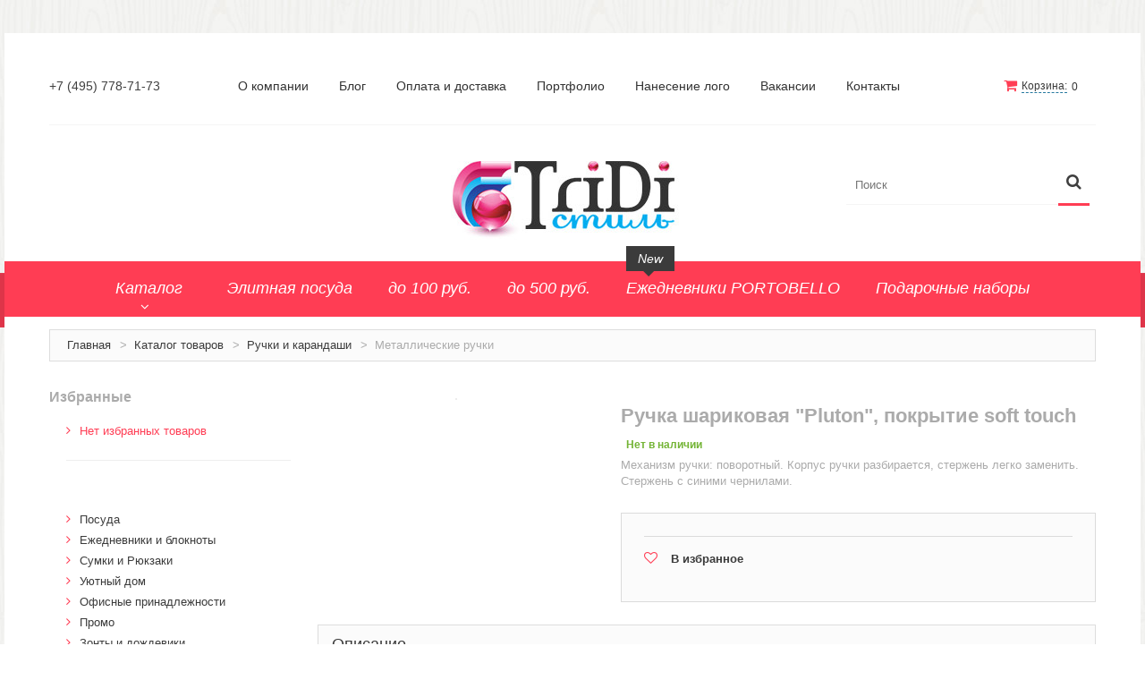

--- FILE ---
content_type: text/html; charset=windows-1251
request_url: https://3di.ru/catalog/ruchki-s-logotipom/metallicheskie-rychki/681321S_ruchka_sharikovaya_Pluton_pokryitie_soft_touch_83429.html
body_size: 94497
content:
<!DOCTYPE html>
<html xmlns="http://www.w3.org/1999/xhtml" xml:lang="ru" lang="ru-RU">
<head>
<meta http-equiv="Content-Language" content="ru" />
<meta name="keywords" content="ручки оптом под нанесение логотипа изготовление на заказ" />
<meta name="description" content="
Механизм ручки: поворотный.
Корпус ручки разбирается, стержень легко заменить.
Стержень с синими чернилами.
" />
<meta name="Author" content="www.port80.ru" />
<meta name="yandex-verification" content="" />
<meta name="viewport" content="width=device-width, initial-scale=1, maximum-scale=1">
<meta name="viewport" content="user-scalable=no, width=device-width, initial-scale=1.0" />
<meta name="apple-mobile-web-app-capable" content="yes" / >
<meta name="robots" content="INDEX,FOLLOW" />
<link rel="icon" href="/favicon.ico" type="image/x-icon" />
<link rel="shortcut icon" href="/favicon.ico" type="image/x-icon" />
<title>Ручка шариковая &quot;Pluton&quot;, покрытие soft touch</title>
<link rel="stylesheet" type="text/css" href="/css/sa_style.css" />
<!--<link rel="stylesheet" type="text/css" href="/js/calendar/calendar-win2k-1.css" />-->
<link rel="stylesheet" type="text/css" href="/skin/frontend/default/theme671/css/font-awesome.css" media="all" />
<link rel="stylesheet" type="text/css" href="/skin/frontend/default/theme671/css/jquery.bxslider.css" media="all" />
<link rel="stylesheet" type="text/css" href="/skin/frontend/default/theme671/css/photoswipe.css" media="all" />
<link rel="stylesheet" type="text/css" href="/skin/frontend/default/theme671/css/bootstrap.css" media="all" />
<link rel="stylesheet" type="text/css" href="/skin/frontend/default/theme671/css/extra_style.css" media="all" />
<link rel="stylesheet" type="text/css" href="/skin/frontend/default/theme671/css/styles.css" media="all" />
<link rel="stylesheet" type="text/css" href="/skin/frontend/default/theme671/css/responsive.css" media="all" />
<link rel="stylesheet" type="text/css" href="/skin/frontend/default/theme671/css/superfish.css" media="all" />
<link rel="stylesheet" type="text/css" href="/skin/frontend/default/theme671/css/camera.css" media="all" />
<link rel="stylesheet" type="text/css" href="/skin/frontend/base/default/css/widgets.css" media="all" />
<link rel="stylesheet" type="text/css" href="/skin/frontend/default/theme671/aw_blog/css/style.css" media="all" />
<link rel="stylesheet" type="text/css" href="/skin/frontend/default/theme671/css/cmsmart/ajaxsearch/ajaxsearch.css" media="all" />
<link rel="stylesheet" type="text/css" href="/skin/frontend/default/theme671/css/cmsmart/megamenu/megamenu.css" media="all" />
<link rel="stylesheet" type="text/css" href="/skin/frontend/default/theme671/css/ecommerceteam/cloud-zoom.css" media="all" />
<script type="text/javascript" src="/js/jquery/jquery-1.11.1.min.js"></script>
<script type="text/javascript" src="/js/jquery/jquery-migrate-1.2.1.min.js"></script>
<script type="text/javascript" src="/js/jquery/jquery_noconflict.js"></script>
<script type="text/javascript" src="/js/prototype/prototype.js"></script>
<!--<script type="text/javascript" src="/js/lib/ccard.js"></script>-->
<script type="text/javascript" src="/js/prototype/validation.js"></script>
<script type="text/javascript" src="/js/scriptaculous/builder.js"></script>
<script type="text/javascript" src="/js/scriptaculous/effects.js"></script>
<script type="text/javascript" src="/js/scriptaculous/dragdrop.js"></script>
<script type="text/javascript" src="/js/scriptaculous/controls.js"></script>
<script type="text/javascript" src="/js/scriptaculous/slider.js"></script>
<script type="text/javascript" src="/js/varien/js.js"></script>
<script type="text/javascript" src="/js/varien/form.js"></script>
<!--<script src="/scripts/jquery.ui.totop.min.js" type="text/javascript"></script>-->
<!--<script type="text/javascript" src="/js/mage/translate.js"></script>-->
<!--<script type="text/javascript" src="/js/mage/cookies.js"></script>-->
<!--<script type="text/javascript" src="/js/cmsmart/jquery/ajaxcart/cmsmart-ajaxcart.js"></script>-->
<!--<script type="text/javascript" src="/js/varien/product.js"></script>-->
<!--<script type="text/javascript" src="/js/varien/configurable.js"></script>-->
<!--<script type="text/javascript" src="/js/calendar/calendar.js"></script>-->
<!--<script type="text/javascript" src="/js/calendar/calendar-setup.js"></script>-->
<!--<script type="text/javascript" src="/js/cmsmart/ajaxsearch/ajaxsearch.js"></script>-->
<!--<script type="text/javascript" src="/js/cmsmart/ajaxsearch/jquery-ul.js"></script>-->
<!-- 
<script type="text/javascript" src="/js/cmsmart/ajaxsearch/prettify.js"></script>
<script type="text/javascript" src="/js/cmsmart/ajaxsearch/jquery.multiselect.js"></script>
<script type="text/javascript" src="/js/cmsmart/jquery/quickview/cmsmart-quickview.js"></script>
<script type="text/javascript" src="/js/cmsmart/jquery/quickview/jquery.jcarousel.min.js"></script>
<script type="text/javascript" src="/js/cmsmart/jquery/quickview/jquery.elevateZoom-2.5.5.min.js"></script>
-->
<script type="text/javascript" src="/js/ecommerceteam/cloud-zoom.1.0.2.js"></script>
<script type="text/javascript" src="/skin/frontend/default/theme671/js/bootstrap.js"></script>
<script type="text/javascript" src="/skin/frontend/default/theme671/js/jquery.easing.1.3.js"></script>
<script type="text/javascript" src="/skin/frontend/default/theme671/js/jquery.mobile.customized.min.js"></script>
<script type="text/javascript" src="/skin/frontend/default/theme671/js/jquery.carouFredSel-6.2.1.js"></script>
<script type="text/javascript" src="/skin/frontend/default/theme671/js/jquery.touchSwipe.js"></script>
<script type="text/javascript" src="/skin/frontend/default/theme671/js/jquery.bxslider.min.js"></script>
<script type="text/javascript" src="/skin/frontend/default/theme671/js/jquery.unveil.js"></script>
<script type="text/javascript" src="/skin/frontend/default/theme671/js/cherry-fixed-parallax.js"></script>
<script type="text/javascript" src="/skin/frontend/default/theme671/js/tm-stick-up.js"></script>
<script type="text/javascript" src="/skin/frontend/default/theme671/js/superfish.js"></script>
<script type="text/javascript" src="/skin/frontend/default/theme671/js/scripts.js"></script>
<script type="text/javascript" src="/skin/frontend/default/theme671/js/jquery-ui.js"></script>
<script type="text/javascript" src="/skin/frontend/base/default/js/bundle.js"></script>
<script type="text/javascript" src="/skin/frontend/default/theme671/js/cmsmart/megamenu/cmsmartmenu.js"></script>
<script type="text/javascript" src="/skin/frontend/default/theme671/js/carousel.js"></script>
<!--<script type="text/javascript" src="/skin/frontend/default/theme671/js/msrp.js"></script>-->
<!--<link href="blog/rss/index/store_id/1/index.html" title="Blog" rel="alternate" type="application/rss+xml" />-->
<link rel="stylesheet" href="/skin/frontend/default/theme671/cmsmart/ajaxcart/css/default.css" type="text/css" />
<script type="text/javascript" src="/sa_scripts.js"></script>
<script type="text/javascript" src="https://yandex.st/jquery/fancybox/2.1.4/jquery.fancybox.min.js"></script>
<link rel="stylesheet" href="/scripts/jquery/plugins/fancybox2/jquery.fancybox.css" type="text/css" media="screen" />
<link rel="stylesheet" type="text/css" href="/scripts/ms2/jquery.multiselect.css" />
<link rel="stylesheet" type="text/css" href="/scripts/ms2/jquery.multiselect.filter.css" />
<script type="text/javascript" src="/scripts/ms2/jquery.multiselect.js"></script>
<script type="text/javascript" src="/scripts/ms2/jquery.multiselect.filter.js"></script>
<script src="/scripts/ms2/i18n/jquery.multiselect.ru.js"></script>
<script src="/scripts/ms2/i18n/jquery.multiselect.filter.ru.js"></script>	
<link rel="stylesheet" href="/scripts/tree/themes/default/style.css" />
<script src="/scripts/tree/jstree.min.js"></script>
<link href="/scripts/slider/css/bootstrap-slider.css" rel="stylesheet">
<script type='text/javascript' src="/scripts/slider/bootstrap-slider.js"></script>
<script type="text/javascript">
//jQuery(document).ready(function() {
//	alert("slider=="+$.fn);
//});
</script>
<script src='https://www.google.com/recaptcha/api.js'></script>
<link rel="stylesheet" type="text/css" href="/scripts/jquery-ui/css/base/jquery-ui-1.10.4.custom.css" />
<script type="text/javascript" src="/scripts/jquery-ui/jquery-ui-1.10.4.custom.min.js"></script>
<script type="text/javascript" src="//yandex.st/jquery-ui/1.10.3/jquery.ui.spinner.min.js"></script>	
<link rel="canonical" href="https://3di.ru/catalog/ruchki-s-logotipom/metallicheskie-rychki/681321S_ruchka_sharikovaya_Pluton_pokryitie_soft_touch_83429.html"/>
<script type="application/ld+json">
{"@context":"http:\/\/schema.org","@type":"Product","name":"\u0420\u0443\u0447\u043a\u0430 \u0448\u0430\u0440\u0438\u043a\u043e\u0432\u0430\u044f \"Pluton\", \u043f\u043e\u043a\u0440\u044b\u0442\u0438\u0435 soft touch","url":"\/catalog\/ruchki-s-logotipom\/metallicheskie-rychki\/681321S_ruchka_sharikovaya_Pluton_pokryitie_soft_touch_83429.html","category":"\u041c\u0435\u0442\u0430\u043b\u043b\u0438\u0447\u0435\u0441\u043a\u0438\u0435 \u0440\u0443\u0447\u043a\u0438","image":"\/content\/images\/preview\/0765f24c171aaeb52c68a53e38a4259a\/0_0\/22404-305f5aa17f261ca1d589da95e35ff83e.jpg","mpn":"6813-21S","sku":"6813-21S","brand":"Chili","manufacturer":"Chili","productID":"6813-21S","description":"\n\t\u041c\u0435\u0445\u0430\u043d\u0438\u0437\u043c \u0440\u0443\u0447\u043a\u0438: \u043f\u043e\u0432\u043e\u0440\u043e\u0442\u043d\u044b\u0439.\n\t\u041a\u043e\u0440\u043f\u0443\u0441 \u0440\u0443\u0447\u043a\u0438 \u0440\u0430\u0437\u0431\u0438\u0440\u0430\u0435\u0442\u0441\u044f, \u0441\u0442\u0435\u0440\u0436\u0435\u043d\u044c \u043b\u0435\u0433\u043a\u043e \u0437\u0430\u043c\u0435\u043d\u0438\u0442\u044c.\n\t\u0421\u0442\u0435\u0440\u0436\u0435\u043d\u044c \u0441 \u0441\u0438\u043d\u0438\u043c\u0438 \u0447\u0435\u0440\u043d\u0438\u043b\u0430\u043c\u0438.\n\n","offers":{"@type":"Offer","price":"0.00","priceCurrency":"RUB"}}</script>
<script type="application/ld+json">
{"@context":"http:\/\/schema.org\/","@type":"BreadcrumbList","itemListElement":[{"@type":"ListItem","position":1,"item":{"@id":"\/catalog","name":"\u041a\u0430\u0442\u0430\u043b\u043e\u0433 \u0442\u043e\u0432\u0430\u0440\u043e\u0432"}},{"@type":"ListItem","position":2,"item":{"@id":"\/catalog\/ruchki-s-logotipom","name":"\u0420\u0443\u0447\u043a\u0438 \u0438 \u043a\u0430\u0440\u0430\u043d\u0434\u0430\u0448\u0438"}},{"@type":"ListItem","position":3,"item":{"@id":"\/catalog\/ruchki-s-logotipom\/metallicheskie-rychki","name":"\u041c\u0435\u0442\u0430\u043b\u043b\u0438\u0447\u0435\u0441\u043a\u0438\u0435 \u0440\u0443\u0447\u043a\u0438"}}]}</script>
</head>
<body class="ps-static  cms-index-index cms-home">
<div class="wrapper ps-static en-lang-class">
<noscript>
<div class="global-site-notice noscript">
<div class="notice-inner">
<p>
<strong>JavaScript seems to be disabled in your browser.</strong><br />
You must have JavaScript enabled in your browser to utilize the functionality of this website.                </p>
</div>
</div>
</noscript>
<div class="page">
<div class="shadow"></div>
<div class="swipe-left"></div>
<div class="swipe">
<div class="swipe-menu">
<a href="/" title="Главная" class="home-link">Главная</a>
<ul class="links">
<li ><a href="/shopcart" title="Корзина" class="top-link-cart">Корзина</a></li>
</ul>
<ul class="links">
<li ><a href="/groups/elitnaya_posuda_32.html" title="Элитная посуда" class="catalog-link-tag">Элитная посуда</a></li>
<li ><a href="/groups/do_100_rub_34.html" title="до 100 руб." class="catalog-link-tag">до 100 руб.</a></li>
<li ><a href="/groups/do_500_rub_35.html" title="до 500 руб." class="catalog-link-tag">до 500 руб.</a></li>
<li ><a href="/groups/portobello_113.html" title="Ежедневники PORTOBELLO" class="catalog-link-tag">Ежедневники PORTOBELLO</a></li>
<li ><a href="/groups/podarochnyie_naboryi_2021_123.html" title="Подарочные наборы" class="catalog-link-tag">Подарочные наборы</a></li>
</ul>
<ul class="links">
<li>
<a title="О компании" href="/o-kompanii">О компании</a>
</li>
<li>
<a title="Блог" href="/news">Блог</a>
</li>
<li>
<a title="Оплата и доставка" href="/kak-kypit">Оплата и доставка</a>
</li>
<li>
<a title="Портфолио" href="/portfolio">Портфолио</a>
</li>
<li>
<a title="Нанесение лого" href="/nanesenie-logo">Нанесение лого</a>
</li>
<li>
<a title="Вакансии" href="/vakansii">Вакансии</a>
</li>
<li>
<a title="Контакты" href="/contacts">Контакты</a>
</li>
</ul>
</div>
</div>
<div class="top-icon-menu">
<div class="swipe-control"><i class="fa fa-align-justify"></i></div>
<div class="top-search"><i class="fa fa-search"></i></div>
<span class="clear"></span>
</div>
<div class="header-container">
<div class="container">
<div class="row">
<div class="col-xs-12">
<div class="padding-s">
<div class="header-row">
<div class="header-buttons">
</div>
<div class="block-cart-header">
<div id="ajaxscicon">
<h3><a class="sa_dot" id="js_sa_shortcart_link" href="/shopcart"  onclick="setLocation('/shopcart')" >Корзина:</a></h3> 
<span class="summary-top sa_shopcart_count" >0</span>
<br>
<div id="ajaxcart" class="sa_js_shortcart_list ajaxcart" style="position: absolute; z-index: 5; right: 0px; margin-top: -2px; width: 320px; display: none; background-color: #FFFFFF;">
<div class="sa_text_flow">
В корзине нет товаров	</div>
</div>
<script type="text/javascript">
jQuery(document).ready(function(){
jQuery("#js_sa_shortcart_link, .sa_js_shortcart_list").hover(
function(){
jQuery(".sa_js_shortcart_list").show();
},
function(){
jQuery(".sa_js_shortcart_list").hide();
}				
)
});
</script>
</div>			
</div>
<p class="welcome-msg">+7 (495) 778-71-73</p>
<div class="quick-access">
<ul class="links">
<li class="">
<a title="О компании" href="/o-kompanii">О компании</a>
</li>
<li class="">
<a title="Блог" href="/news">Блог</a>
</li>
<li class="">
<a title="Оплата и доставка" href="/kak-kypit">Оплата и доставка</a>
</li>
<li class=" sa_has_dropdown">
<a title="Портфолио" href="/portfolio">Портфолио</a>
</li>
<li class="">
<a title="Нанесение лого" href="/nanesenie-logo">Нанесение лого</a>
</li>
<li class="">
<a title="Вакансии" href="/vakansii">Вакансии</a>
</li>
<li class="">
<a title="Контакты" href="/contacts">Контакты</a>
</li>
</ul>
</div>                        
<div class="clear"></div>
</div>
<div class="header">
<div class="skip-links"> <span href="#header-account" class="skip-link skip-account"></span></div>
<div id="header-account" class="skip-content"></div>
<div class="logo"><strong>Компания «Триди стиль»</strong><a href="/" title="Компания «Триди стиль»" class="logo"><img src="/upload/ext_1542639939_value.png" alt="Компания «Триди стиль»" /></a></div>
<form id="search_mini_form" accept-charset="utf-8" action="/catalog/search" onsubmit="return checkAndSubmitForm(jQuery(this));">
<div class="form-search">
<label for="search">Поиск:</label>
<span class="p-reletive">
<input id="search" type="text" placeholder="Поиск" name="searchquery" value=""  class="input-text" />
<span class="loading"></span>
<span class="clear-bt"></span>
</span>
<button type="submit" title="Искать" class="button"><span><span>Искать</span></span></button>
</div>
</form>
<div class="clear"></div>
</div>
</div>
</div>
</div>
<div class="clear"></div>
</div>
</div>
<!-- catalog_mobile_nav-->
<div class="nav-container-mobile">
<div class="container">
<div class="row">
<div class="col-xs-12">
<div class="sf-menu-block">
<div id="menu-icon">Каталог</div>
<ul class="sf-menu-phone">
<li class="level0 level-top  parent ">
<a href="/catalog/posuda-s-logotipom">
<span>Посуда</span>
</a>
<ul class="level0">			
<li class="level1 ">
<a href="/catalog/posuda-s-logotipom/kruzhki_keramicheskie" target="_self">
<span>Кружки керамические</span>
</a>
</li>	
<li class="level1 ">
<a href="/catalog/posuda-s-logotipom/kruzhki_iz_plastika" target="_self">
<span>Кружки из пластика</span>
</a>
</li>	
<li class="level1 ">
<a href="/catalog/posuda-s-logotipom/kruzhki_softtouch" target="_self">
<span>Кружки Softtouch</span>
</a>
</li>	
<li class="level1 ">
<a href="/catalog/posuda-s-logotipom/stakani_to_go" target="_self">
<span>Стаканы TO GO</span>
</a>
</li>	
<li class="level1 ">
<a href="/catalog/posuda-s-logotipom/kruzhki_iz_stekla" target="_self">
<span>Кружки из стекла</span>
</a>
</li>	
<li class="level1 ">
<a href="/catalog/posuda-s-logotipom/bokali_dlja_vina_i_piva" target="_self">
<span>Бокалы для вина и пива</span>
</a>
</li>	
<li class="level1 ">
<a href="/catalog/posuda-s-logotipom/upakovka_dlja_posudi" target="_self">
<span>Упаковка для посуды</span>
</a>
</li>	
<li class="level1 ">
<a href="/catalog/posuda-s-logotipom/chaiyniki" target="_self">
<span>Чайники</span>
</a>
</li>	
<li class="level1 ">
<a href="/catalog/posuda-s-logotipom/chajnie_i_kofejnie_pari" target="_self">
<span>Чайные и кофейные пары</span>
</a>
</li>	
<li class="level1 ">
<a href="/catalog/posuda-s-logotipom/metallicheskaja_posuda" target="_self">
<span>Металлическая посуда</span>
</a>
</li>	
<li class="level1 ">
<a href="/catalog/posuda-s-logotipom/nabori_posudi" target="_self">
<span>Наборы посуды</span>
</a>
</li>	
<li class="level1 ">
<a href="/catalog/posuda-s-logotipom/1453" target="_self">
<span>Предметы сервировки</span>
</a>
</li>	
<li class="level1 ">
<a href="/catalog/posuda-s-logotipom/1457" target="_self">
<span>Стаканы</span>
</a>
</li>	
<li class="level1 ">
<a href="/catalog/posuda-s-logotipom/1517" target="_self">
<span>Эко кружки</span>
</a>
</li>	
<li class="level1 ">
<a href="/catalog/posuda-s-logotipom/1520" target="_self">
<span>ЕВРОПОСУДА</span>
</a>
</li>	
<li class="level1 ">
<a href="/catalog/posuda-s-logotipom/1551" target="_self">
<span>Аксессуары</span>
</a>
</li>	
</ul>
</li>
<li class="level0 level-top  parent ">
<a href="/catalog/ezhednevniki_i_bloknoti">
<span>Ежедневники и блокноты</span>
</a>
<ul class="level0">			
<li class="level1 ">
<a href="/catalog/ezhednevniki_i_bloknoti/bloknotu" target="_self">
<span>Блокноты</span>
</a>
</li>	
<li class="level1 ">
<a href="/catalog/ezhednevniki_i_bloknoti/ezhednevniki_poludairovannie" target="_self">
<span>Ежедневники полудатированные</span>
</a>
</li>	
<li class="level1 ">
<a href="/catalog/ezhednevniki_i_bloknoti/ejednevniki-datirovannue" target="_self">
<span>Датированные ежедневники</span>
</a>
</li>	
<li class="level1 ">
<a href="/catalog/ezhednevniki_i_bloknoti/ejednevniki-nedatirovannue" target="_self">
<span>Ежедневники недатированные</span>
</a>
</li>	
<li class="level1 ">
<a href="/catalog/ezhednevniki_i_bloknoti/planingi" target="_self">
<span>Планинги и телефонные книжки</span>
</a>
</li>	
<li class="level1 ">
<a href="/catalog/ezhednevniki_i_bloknoti/ezhenedelniki" target="_self">
<span>Еженедельники</span>
</a>
</li>	
<li class="level1 ">
<a href="/catalog/ezhednevniki_i_bloknoti/organajzer_na_ezhednevnik" target="_self">
<span>Органайзер на ежедневник</span>
</a>
</li>	
</ul>
</li>
<li class="level0 level-top  parent ">
<a href="/catalog/sumki_i_rjukzaki">
<span>Сумки и Рюкзаки</span>
</a>
<ul class="level0">			
<li class="level1 ">
<a href="/catalog/sumki_i_rjukzaki/sumki_dlja_planshetov_i_noutbukov" target="_self">
<span>Сумки для  планшетов и ноутбуков</span>
</a>
</li>	
<li class="level1 ">
<a href="/catalog/sumki_i_rjukzaki/rukzaki" target="_self">
<span>Рюкзаки</span>
</a>
</li>	
<li class="level1 ">
<a href="/catalog/sumki_i_rjukzaki/konferenc-symki" target="_self">
<span>Конференц-сумки</span>
</a>
</li>	
<li class="level1 ">
<a href="/catalog/sumki_i_rjukzaki/chemodani" target="_self">
<span>Чемоданы</span>
</a>
</li>	
<li class="level1 ">
<a href="/catalog/sumki_i_rjukzaki/sumki_dlja_pokupok_promo" target="_self">
<span>Сумки для покупок промо</span>
</a>
</li>	
<li class="level1 ">
<a href="/catalog/sumki_i_rjukzaki/nesesseru" target="_self">
<span>Несессеры и косметички</span>
</a>
</li>	
<li class="level1 ">
<a href="/catalog/sumki_i_rjukzaki/sumki_sportivnie" target="_self">
<span>Сумки спортивные</span>
</a>
</li>	
<li class="level1 ">
<a href="/catalog/sumki_i_rjukzaki/sumki_dorozhnie" target="_self">
<span>Сумки дорожные</span>
</a>
</li>	
<li class="level1 ">
<a href="/catalog/sumki_i_rjukzaki/portfeli-i-sumki" target="_self">
<span>Портфели</span>
</a>
</li>	
<li class="level1 ">
<a href="/catalog/sumki_i_rjukzaki/chehli_dlja_planshetov_i_noutbukov" target="_self">
<span>Чехлы для  планшетов и ноутбуков</span>
</a>
</li>	
<li class="level1 ">
<a href="/catalog/sumki_i_rjukzaki/sumka_na_pojas_ili_sheju" target="_self">
<span>Сумка на пояс или шею</span>
</a>
</li>	
<li class="level1 ">
<a href="/catalog/sumki_i_rjukzaki/1539" target="_self">
<span>Аксессуары</span>
</a>
</li>	
<li class="level1 ">
<a href="/catalog/sumki_i_rjukzaki/1546" target="_self">
<span>Женские сумки</span>
</a>
</li>	
</ul>
</li>
<li class="level0 level-top  parent ">
<a href="/catalog/domashnie-suveniry-s-logotipom">
<span>Уютный дом</span>
</a>
<ul class="level0">			
<li class="level1 ">
<a href="/catalog/domashnie-suveniry-s-logotipom/tekstil_dlja_vannoj_komnati" target="_self">
<span>Текстиль для ванной комнаты</span>
</a>
</li>	
<li class="level1 ">
<a href="/catalog/domashnie-suveniry-s-logotipom/kuhonnie_prisposoblenija" target="_self">
<span>Кухонные приспособления</span>
</a>
</li>	
<li class="level1 ">
<a href="/catalog/domashnie-suveniry-s-logotipom/fotoramki-i-fotoalbomu" target="_self">
<span>Фоторамки и фотоальбомы</span>
</a>
</li>	
<li class="level1 ">
<a href="/catalog/domashnie-suveniry-s-logotipom/naboru-dlya-yxoda-za-obyvu" target="_self">
<span>Уход за обувью</span>
</a>
</li>	
<li class="level1 ">
<a href="/catalog/domashnie-suveniry-s-logotipom/igryshki" target="_self">
<span>Игрушки</span>
</a>
</li>	
<li class="level1 ">
<a href="/catalog/domashnie-suveniry-s-logotipom/shkatylki" target="_self">
<span>Шкатулки</span>
</a>
</li>	
<li class="level1 ">
<a href="/catalog/domashnie-suveniry-s-logotipom/dekorativnue-podyshki" target="_self">
<span>Декоративные подушки</span>
</a>
</li>	
<li class="level1 ">
<a href="/catalog/domashnie-suveniry-s-logotipom/interernye-podarki" target="_self">
<span>Интерьерные подарки</span>
</a>
</li>	
<li class="level1 ">
<a href="/catalog/domashnie-suveniry-s-logotipom/vinnie_aksessuari" target="_self">
<span>Винные аксессуары оптом</span>
</a>
</li>	
<li class="level1 ">
<a href="/catalog/domashnie-suveniry-s-logotipom/svet" target="_self">
<span>Свет</span>
</a>
</li>	
<li class="level1 ">
<a href="/catalog/domashnie-suveniry-s-logotipom/priroda_i_bit" target="_self">
<span>Природа и быт</span>
</a>
</li>	
<li class="level1 ">
<a href="/catalog/domashnie-suveniry-s-logotipom/1447" target="_self">
<span>Свечи и подсвечники</span>
</a>
</li>	
<li class="level1 ">
<a href="/catalog/domashnie-suveniry-s-logotipom/1472" target="_self">
<span>Садовый инвентарь</span>
</a>
</li>	
</ul>
</li>
<li class="level0 level-top  parent ">
<a href="/catalog/ofisnye-suveniry-s-logotipom">
<span>Офисные принадлежности</span>
</a>
<ul class="level0">			
<li class="level1 ">
<a href="/catalog/ofisnye-suveniry-s-logotipom/nastolnue-aksessyaru" target="_self">
<span>Настольные аксессуары</span>
</a>
</li>	
<li class="level1 ">
<a href="/catalog/ofisnye-suveniry-s-logotipom/nastolnie_kalendari" target="_self">
<span>Настольные календари</span>
</a>
</li>	
<li class="level1 ">
<a href="/catalog/ofisnye-suveniry-s-logotipom/podstavki_dlja_vizitok_zapisok_telefonov" target="_self">
<span>Подставки для визиток записок телефонов</span>
</a>
</li>	
<li class="level1 ">
<a href="/catalog/ofisnye-suveniry-s-logotipom/1550" target="_self">
<span>Канцтовары</span>
</a>
</li>	
</ul>
</li>
<li class="level0 level-top  parent ">
<a href="/catalog/promo-suveniry-s-logotipom">
<span>Промо</span>
</a>
<ul class="level0">			
<li class="level1 ">
<a href="/catalog/promo-suveniry-s-logotipom/antistressu" target="_self">
<span>Антистрессы</span>
</a>
</li>	
<li class="level1 ">
<a href="/catalog/promo-suveniry-s-logotipom/svetootrajateli" target="_self">
<span>Светоотражатели</span>
</a>
</li>	
<li class="level1 ">
<a href="/catalog/promo-suveniry-s-logotipom/zajigalki" target="_self">
<span>Зажигалки</span>
</a>
</li>	
<li class="level1 ">
<a href="/catalog/promo-suveniry-s-logotipom/zerkala" target="_self">
<span>Зеркала и косметички</span>
</a>
</li>	
<li class="level1 ">
<a href="/catalog/promo-suveniry-s-logotipom/otkruvashki" target="_self">
<span>Открывашки</span>
</a>
</li>	
<li class="level1 ">
<a href="/catalog/promo-suveniry-s-logotipom/happy-h-Promo" target="_self">
<span>Промо-мелочи</span>
</a>
</li>	
</ul>
</li>
<li class="level0 level-top  parent ">
<a href="/catalog/zonty-s-logotipom">
<span>Зонты и дождевики</span>
</a>
<ul class="level0">			
<li class="level1 ">
<a href="/catalog/zonty-s-logotipom/zontu-trosti" target="_self">
<span>Зонты-трости</span>
</a>
</li>	
<li class="level1 ">
<a href="/catalog/zonty-s-logotipom/skladnue-zontu" target="_self">
<span>Складные зонты</span>
</a>
</li>	
<li class="level1 ">
<a href="/catalog/zonty-s-logotipom/dojdeviki" target="_self">
<span>Дождевики</span>
</a>
</li>	
</ul>
</li>
<li class="level0 level-top  parent ">
<a href="/catalog/personalnye-aksessuary-s-logotipom">
<span>Деловые аксессуары</span>
</a>
<ul class="level0">			
<li class="level1 ">
<a href="/catalog/personalnye-aksessuary-s-logotipom/dorojnue-organaiyzeru" target="_self">
<span>Дорожные органайзеры</span>
</a>
</li>	
<li class="level1 ">
<a href="/catalog/personalnye-aksessuary-s-logotipom/oblojki-dlya-dokymentov" target="_self">
<span>Обложки для документов</span>
</a>
</li>	
<li class="level1 ">
<a href="/catalog/personalnye-aksessuary-s-logotipom/zajimu-dlya-kypur" target="_self">
<span>Зажимы для купюр</span>
</a>
</li>	
<li class="level1 ">
<a href="/catalog/personalnye-aksessuary-s-logotipom/papki-bloknotu" target="_self">
<span>Папки, блокноты</span>
</a>
</li>	
<li class="level1 ">
<a href="/catalog/personalnye-aksessuary-s-logotipom/vizitnici_nastolnie" target="_self">
<span>Визитницы настольные</span>
</a>
</li>	
<li class="level1 ">
<a href="/catalog/personalnye-aksessuary-s-logotipom/happy-h-Platki-shelkovue" target="_self">
<span>Платки шелковые</span>
</a>
</li>	
<li class="level1 ">
<a href="/catalog/personalnye-aksessuary-s-logotipom/koshelki" target="_self">
<span>Кошельки, портмоне, ключницы</span>
</a>
</li>	
<li class="level1 ">
<a href="/catalog/personalnye-aksessuary-s-logotipom/vizitnici_futljari_dlja_kart" target="_self">
<span>Визитницы футляры для карт</span>
</a>
</li>	
</ul>
</li>
<li class="level0 level-top  parent ">
<a href="/catalog/jelektronika-s-logotipom">
<span>Электроника и аксессуары</span>
</a>
<ul class="level0">			
<li class="level1 ">
<a href="/catalog/jelektronika-s-logotipom/fitness_chasi" target="_self">
<span>Фитнесс часы</span>
</a>
</li>	
<li class="level1 ">
<a href="/catalog/jelektronika-s-logotipom/aksessyaru-dlya-mobilnux-ystroiystv" target="_self">
<span>Аксессуары для мобильных устройств</span>
</a>
</li>	
<li class="level1 ">
<a href="/catalog/jelektronika-s-logotipom/usb-ystroiystva" target="_self">
<span>USB-устройства</span>
</a>
</li>	
<li class="level1 ">
<a href="/catalog/jelektronika-s-logotipom/naboru-dlya-prezentaciiy" target="_self">
<span>Наборы для презентаций, лазерные указки</span>
</a>
</li>	
<li class="level1 ">
<a href="/catalog/jelektronika-s-logotipom/komputernue-mushi" target="_self">
<span>Компьютерные мыши и клавиатуры</span>
</a>
</li>	
<li class="level1 ">
<a href="/catalog/jelektronika-s-logotipom/zarjadnie_ustrojstva_i_batarejki" target="_self">
<span>Зарядные устройства</span>
</a>
</li>	
<li class="level1 ">
<a href="/catalog/jelektronika-s-logotipom/yniversalnue-akkymylyatoru" target="_self">
<span>Универсальные аккумуляторы</span>
</a>
</li>	
<li class="level1 ">
<a href="/catalog/jelektronika-s-logotipom/butovaya-texnika" target="_self">
<span>Техника</span>
</a>
</li>	
<li class="level1 ">
<a href="/catalog/jelektronika-s-logotipom/kolonki-i-dinamiki" target="_self">
<span>Аудио-колонки и динамики</span>
</a>
</li>	
<li class="level1 ">
<a href="/catalog/jelektronika-s-logotipom/naushniki" target="_self">
<span>Наушники</span>
</a>
</li>	
<li class="level1 ">
<a href="/catalog/jelektronika-s-logotipom/happy-h-Aksessyaru" target="_self">
<span>Аксессуары</span>
</a>
</li>	
<li class="level1 ">
<a href="/catalog/jelektronika-s-logotipom/chehly" target="_self">
<span>Чехлы</span>
</a>
</li>	
<li class="level1 ">
<a href="/catalog/jelektronika-s-logotipom/zarjadnie_stancii" target="_self">
<span>Зарядные станции</span>
</a>
</li>	
<li class="level1 ">
<a href="/catalog/jelektronika-s-logotipom/1460" target="_self">
<span>Внешние жесткие диски </span>
</a>
</li>	
</ul>
</li>
<li class="level0 level-top  parent ">
<a href="/catalog/chasy-s-logotipom">
<span>Часы</span>
</a>
<ul class="level0">			
<li class="level1 ">
<a href="/catalog/chasy-s-logotipom/nastolnue-chasu" target="_self">
<span>Настольные часы</span>
</a>
</li>	
<li class="level1 ">
<a href="/catalog/chasy-s-logotipom/nastennue-chasu" target="_self">
<span>Настенные часы</span>
</a>
</li>	
<li class="level1 ">
<a href="/catalog/chasy-s-logotipom/pesochnue-chasu" target="_self">
<span>Песочные часы</span>
</a>
</li>	
<li class="level1 ">
<a href="/catalog/chasy-s-logotipom/narychnue-chasu" target="_self">
<span>Наручные часы</span>
</a>
</li>	
<li class="level1 ">
<a href="/catalog/chasy-s-logotipom/happy-h-Pogodnue-stancii,-termometru" target="_self">
<span>Погодные станции, термометры</span>
</a>
</li>	
</ul>
</li>
<li class="level0 level-top  parent ">
<a href="/catalog/upakovka-s-logotipom">
<span>Упаковка</span>
</a>
<ul class="level0">			
<li class="level1 ">
<a href="/catalog/upakovka-s-logotipom/podarochnaya-ypakovka" target="_self">
<span>Подарочная упаковка</span>
</a>
</li>	
<li class="level1 ">
<a href="/catalog/upakovka-s-logotipom/jestyanaya-ypakovka" target="_self">
<span>Жестяная упаковка</span>
</a>
</li>	
<li class="level1 ">
<a href="/catalog/upakovka-s-logotipom/struzhka_i_bumaga" target="_self">
<span>Стружка и бумага</span>
</a>
</li>	
<li class="level1 ">
<a href="/catalog/upakovka-s-logotipom/podarochnue-paketu" target="_self">
<span>Подарочные пакеты</span>
</a>
</li>	
</ul>
</li>
<li class="level0 level-top  parent ">
<a href="/catalog/novogodnie-podarki-s-logotipom">
<span>Новогодние подарки</span>
</a>
<ul class="level0">			
<li class="level1 ">
<a href="/catalog/novogodnie-podarki-s-logotipom/simvol-goda" target="_self">
<span>Символ года</span>
</a>
</li>	
<li class="level1 ">
<a href="/catalog/novogodnie-podarki-s-logotipom/novogodniiy-stol" target="_self">
<span>Новогодний стол</span>
</a>
</li>	
<li class="level1 ">
<a href="/catalog/novogodnie-podarki-s-logotipom/novogodnie-ykrasheniya" target="_self">
<span>Новогодние украшения</span>
</a>
</li>	
<li class="level1 ">
<a href="/catalog/novogodnie-podarki-s-logotipom/novogodnyaya-ypakovka" target="_self">
<span>Новогодняя упаковка</span>
</a>
</li>	
<li class="level1 ">
<a href="/catalog/novogodnie-podarki-s-logotipom/novogodnie_igrushki" target="_self">
<span>Новогодние игрушки</span>
</a>
</li>	
<li class="level1 ">
<a href="/catalog/novogodnie-podarki-s-logotipom/podarki-dlya-vsex" target="_self">
<span>Подарки для всех</span>
</a>
</li>	
<li class="level1 ">
<a href="/catalog/novogodnie-podarki-s-logotipom/nabori_novogodnie" target="_self">
<span>Наборы новогодние</span>
</a>
</li>	
<li class="level1 ">
<a href="/catalog/novogodnie-podarki-s-logotipom/jolochnie_igrushki" target="_self">
<span>Ёлочные игрушки</span>
</a>
</li>	
</ul>
</li>
<li class="level0 level-top  parent ">
<a href="/catalog/ruchki-s-logotipom">
<span>Ручки и карандаши</span>
</a>
<ul class="level0">			
<li class="level1 ">
<a href="/catalog/ruchki-s-logotipom/plastikovue-rychki" target="_self">
<span>Пластиковые ручки</span>
</a>
</li>	
<li class="level1 ">
<a href="/catalog/ruchki-s-logotipom/metallicheskie-rychki" target="_self">
<span>Металлические ручки</span>
</a>
</li>	
<li class="level1 ">
<a href="/catalog/ruchki-s-logotipom/derevyannue-rychki" target="_self">
<span>Деревянные ручки</span>
</a>
</li>	
<li class="level1 ">
<a href="/catalog/ruchki-s-logotipom/karandashi" target="_self">
<span>Карандаши и маркеры</span>
</a>
</li>	
<li class="level1 ">
<a href="/catalog/ruchki-s-logotipom/fytlyaru-dlya-rychek" target="_self">
<span>Футляры для ручек</span>
</a>
</li>	
<li class="level1 ">
<a href="/catalog/ruchki-s-logotipom/ruchki_na_podstavkah" target="_self">
<span>Ручки на подставках</span>
</a>
</li>	
<li class="level1 ">
<a href="/catalog/ruchki-s-logotipom/happy-h-Rychki-Eko" target="_self">
<span>Ручки Эко</span>
</a>
</li>	
<li class="level1 ">
<a href="/catalog/ruchki-s-logotipom/ruchki_s_pokritiem_soft_touch" target="_self">
<span>Ручки с покрытием Soft touch</span>
</a>
</li>	
<li class="level1 ">
<a href="/catalog/ruchki-s-logotipom/naboru-s-rychkami" target="_self">
<span>Наборы ручек</span>
</a>
</li>	
<li class="level1 ">
<a href="/catalog/ruchki-s-logotipom/rychki-stilysu" target="_self">
<span>Ручки- стилусы</span>
</a>
</li>	
</ul>
</li>
<li class="level0 level-top  parent ">
<a href="/catalog/tovary-dlja-otdyha-s-logotipom">
<span>Спорт и отдых</span>
</a>
<ul class="level0">			
<li class="level1 ">
<a href="/catalog/tovary-dlja-otdyha-s-logotipom/nabori_dlja_piknika" target="_self">
<span>Наборы для пикника</span>
</a>
</li>	
<li class="level1 ">
<a href="/catalog/tovary-dlja-otdyha-s-logotipom/avtoprinadlejnosti" target="_self">
<span>Автопринадлежности</span>
</a>
</li>	
<li class="level1 ">
<a href="/catalog/tovary-dlja-otdyha-s-logotipom/sportivnue-tovaru" target="_self">
<span>Спортивные товары</span>
</a>
</li>	
<li class="level1 ">
<a href="/catalog/tovary-dlja-otdyha-s-logotipom/plyajnuiy-otdux" target="_self">
<span>Пляжный отдых</span>
</a>
</li>	
<li class="level1 ">
<a href="/catalog/tovary-dlja-otdyha-s-logotipom/happy-h-Pledu,-gamaki" target="_self">
<span>Товары для отдыха</span>
</a>
</li>	
<li class="level1 ">
<a href="/catalog/tovary-dlja-otdyha-s-logotipom/happy-h-Krasota-i-zdorove" target="_self">
<span>Красота и здоровье</span>
</a>
</li>	
<li class="level1 ">
<a href="/catalog/tovary-dlja-otdyha-s-logotipom/igri" target="_self">
<span>Игры</span>
</a>
</li>	
<li class="level1 ">
<a href="/catalog/tovary-dlja-otdyha-s-logotipom/happy-h-Fytlyaru-dorojnue" target="_self">
<span>Футляры дорожные</span>
</a>
</li>	
<li class="level1 ">
<a href="/catalog/tovary-dlja-otdyha-s-logotipom/happy-h-Vse-dlya-pyteshestviiy" target="_self">
<span>Все для путешествий</span>
</a>
</li>	
<li class="level1 ">
<a href="/catalog/tovary-dlja-otdyha-s-logotipom/lanchboks_lunch" target="_self">
<span>Ланчбокс</span>
</a>
</li>	
<li class="level1 ">
<a href="/catalog/tovary-dlja-otdyha-s-logotipom/ochki" target="_self">
<span>Очки</span>
</a>
</li>	
<li class="level1 ">
<a href="/catalog/tovary-dlja-otdyha-s-logotipom/binokli" target="_self">
<span>Бинокли</span>
</a>
</li>	
<li class="level1 ">
<a href="/catalog/tovary-dlja-otdyha-s-logotipom/gril_i_barbekju" target="_self">
<span>Гриль и Барбекю</span>
</a>
</li>	
<li class="level1 ">
<a href="/catalog/tovary-dlja-otdyha-s-logotipom/1461" target="_self">
<span>Банные принадлежности</span>
</a>
</li>	
<li class="level1 ">
<a href="/catalog/tovary-dlja-otdyha-s-logotipom/1518" target="_self">
<span>Велоспорт</span>
</a>
</li>	
</ul>
</li>
<li class="level0 level-top  parent ">
<a href="/catalog/odezhda-s-logotipom">
<span>Одежда (Ветровки, толстовки и прочее)</span>
</a>
<ul class="level0">			
<li class="level1 ">
<a href="/catalog/odezhda-s-logotipom/kepki_i_bejsbolki" target="_self">
<span>Кепки и бейсболки</span>
</a>
</li>	
<li class="level1 ">
<a href="/catalog/odezhda-s-logotipom/tolstovki" target="_self">
<span>Толстовки и свитшоты</span>
</a>
</li>	
<li class="level1 ">
<a href="/catalog/odezhda-s-logotipom/rybashki" target="_self">
<span>Рубашки</span>
</a>
</li>	
<li class="level1 ">
<a href="/catalog/odezhda-s-logotipom/detskaya-odejda" target="_self">
<span>Детская одежда</span>
</a>
</li>	
<li class="level1 ">
<a href="/catalog/odezhda-s-logotipom/sportivnaya-odejda" target="_self">
<span>Спортивная одежда</span>
</a>
</li>	
<li class="level1 ">
<a href="/catalog/odezhda-s-logotipom/panami" target="_self">
<span>Головные уборы</span>
</a>
</li>	
<li class="level1 ">
<a href="/catalog/odezhda-s-logotipom/perchatki_i_varezhki" target="_self">
<span>Перчатки и варежки</span>
</a>
</li>	
<li class="level1 ">
<a href="/catalog/odezhda-s-logotipom/kurtki" target="_self">
<span>Kуртки</span>
</a>
</li>	
<li class="level1 ">
<a href="/catalog/odezhda-s-logotipom/shtanu-i-shortu" target="_self">
<span>Штаны и шорты</span>
</a>
</li>	
<li class="level1 ">
<a href="/catalog/odezhda-s-logotipom/zhilety" target="_self">
<span>Жилеты</span>
</a>
</li>	
<li class="level1 ">
<a href="/catalog/odezhda-s-logotipom/vetrovki" target="_self">
<span>Ветровки</span>
</a>
</li>	
<li class="level1 ">
<a href="/catalog/odezhda-s-logotipom/sharfi" target="_self">
<span>Шарфы</span>
</a>
</li>	
<li class="level1 ">
<a href="/catalog/odezhda-s-logotipom/shapki" target="_self">
<span>Шапки</span>
</a>
</li>	
<li class="level1 ">
<a href="/catalog/odezhda-s-logotipom/nabori_odezhdi" target="_self">
<span>Наборы одежды</span>
</a>
</li>	
<li class="level1 ">
<a href="/catalog/odezhda-s-logotipom/noski" target="_self">
<span>Носки</span>
</a>
</li>	
<li class="level1 ">
<a href="/catalog/odezhda-s-logotipom/aksessuari" target="_self">
<span>Аксессуары</span>
</a>
</li>	
<li class="level1 ">
<a href="/catalog/odezhda-s-logotipom/obuv" target="_self">
<span>Обувь</span>
</a>
</li>	
<li class="level1 ">
<a href="/catalog/odezhda-s-logotipom/1524" target="_self">
<span>Спецодежда</span>
</a>
</li>	
<li class="level1 ">
<a href="/catalog/odezhda-s-logotipom/1553" target="_self">
<span>Элементы брендирования</span>
</a>
</li>	
</ul>
</li>
<li class="level0 level-top  is_active parent ">
<a href="/catalog/futbolki-s-logotipom">
<span>Футболки и поло</span>
</a>
<ul class="level0">			
<li class="level1 ">
<a href="/catalog/futbolki-s-logotipom/myjskie-fytbolki" target="_self">
<span>Мужские футболки</span>
</a>
</li>	
<li class="level1  is_active">
<a href="/catalog/futbolki-s-logotipom/jenskie-fytbolki" target="_self">
<span>Женские футболки</span>
</a>
</li>	
<li class="level1 ">
<a href="/catalog/futbolki-s-logotipom/fytbolki-polo" target="_self">
<span>Мужские поло</span>
</a>
</li>	
<li class="level1 ">
<a href="/catalog/futbolki-s-logotipom/detskie-fytbolki" target="_self">
<span>Детские футболки и поло</span>
</a>
</li>	
<li class="level1 ">
<a href="/catalog/futbolki-s-logotipom/jenskie-polo" target="_self">
<span>Женские поло</span>
</a>
</li>	
<li class="level1 ">
<a href="/catalog/futbolki-s-logotipom/maiyki" target="_self">
<span>Майки</span>
</a>
</li>	
</ul>
</li>
<li class="level0 level-top  parent ">
<a href="/catalog/shildy-s-logotipom">
<span>Шильды</span>
</a>
<ul class="level0">			
<li class="level1 ">
<a href="/catalog/shildy-s-logotipom/shildi_pod_nanesenie_logotipa" target="_self">
<span>шильды под нанесение логотипа</span>
</a>
</li>	
</ul>
</li>
<li class="level0 level-top  parent ">
<a href="/catalog/kosmetika_i_nabori">
<span>Косметика и наборы</span>
</a>
<ul class="level0">			
<li class="level1 ">
<a href="/catalog/kosmetika_i_nabori/gel_dlja_dusha" target="_self">
<span>Гель для душа</span>
</a>
</li>	
<li class="level1 ">
<a href="/catalog/kosmetika_i_nabori/krem" target="_self">
<span>Крем</span>
</a>
</li>	
<li class="level1 ">
<a href="/catalog/kosmetika_i_nabori/sol_i_penna_dlja_vann" target="_self">
<span>Соль и пена для ванн</span>
</a>
</li>	
<li class="level1 ">
<a href="/catalog/kosmetika_i_nabori/masla_i_skrabi" target="_self">
<span>Масла и скрабы</span>
</a>
</li>	
<li class="level1 ">
<a href="/catalog/kosmetika_i_nabori/podarochnie_nabori_s_kosmetikoj" target="_self">
<span>Подарочные наборы с косметикой</span>
</a>
</li>	
<li class="level1 ">
<a href="/catalog/kosmetika_i_nabori/shampun_i_balzam_opolaskivatel" target="_self">
<span>Шампунь и бальзам ополаскиватель</span>
</a>
</li>	
<li class="level1 ">
<a href="/catalog/kosmetika_i_nabori/1547" target="_self">
<span>Косметика для мужчин</span>
</a>
</li>	
</ul>
</li>
<li class="level0 level-top  parent ">
<a href="/catalog/instrumenti_multituli_nozhi_fonari">
<span>Инструменты, мультитулы,ножи, фонари</span>
</a>
<ul class="level0">			
<li class="level1 ">
<a href="/catalog/instrumenti_multituli_nozhi_fonari/fonari" target="_self">
<span>Фонари</span>
</a>
</li>	
<li class="level1 ">
<a href="/catalog/instrumenti_multituli_nozhi_fonari/ryletki" target="_self">
<span>Рулетки</span>
</a>
</li>	
<li class="level1 ">
<a href="/catalog/instrumenti_multituli_nozhi_fonari/nabori_instrumentov" target="_self">
<span>Наборы инструментов</span>
</a>
</li>	
<li class="level1 ">
<a href="/catalog/instrumenti_multituli_nozhi_fonari/multituli" target="_self">
<span>Мультитулы</span>
</a>
</li>	
<li class="level1 ">
<a href="/catalog/instrumenti_multituli_nozhi_fonari/nozhi" target="_self">
<span>Ножи</span>
</a>
</li>	
<li class="level1 ">
<a href="/catalog/instrumenti_multituli_nozhi_fonari/stroitelnie_linejki" target="_self">
<span>Строительные линейки</span>
</a>
</li>	
<li class="level1 ">
<a href="/catalog/instrumenti_multituli_nozhi_fonari/1534" target="_self">
<span>Электроинструмент</span>
</a>
</li>	
<li class="level1 ">
<a href="/catalog/instrumenti_multituli_nozhi_fonari/1549" target="_self">
<span>Ручной инструмент</span>
</a>
</li>	
</ul>
</li>
<li class="level0 level-top  parent ">
<a href="/catalog/xindao-termosu-termokryjki-flyagi">
<span>Термосы, термокружки, фляги, бутылки</span>
</a>
<ul class="level0">			
<li class="level1 ">
<a href="/catalog/xindao-termosu-termokryjki-flyagi/butilki_dlja_vodi" target="_self">
<span>Бутылки для Воды</span>
</a>
</li>	
<li class="level1 ">
<a href="/catalog/xindao-termosu-termokryjki-flyagi/termokryjki" target="_self">
<span>Термокружки</span>
</a>
</li>	
<li class="level1 ">
<a href="/catalog/xindao-termosu-termokryjki-flyagi/termosy" target="_self">
<span>Термосы</span>
</a>
</li>	
<li class="level1 ">
<a href="/catalog/xindao-termosu-termokryjki-flyagi/xindao-flyagi-i-bytulki-dlya-vodu" target="_self">
<span>Фляги</span>
</a>
</li>	
<li class="level1 ">
<a href="/catalog/xindao-termosu-termokryjki-flyagi/1529" target="_self">
<span>Коферы</span>
</a>
</li>	
</ul>
</li>
<li class="level0 level-top  parent ">
<a href="/catalog/breloki">
<span>Брелоки</span>
</a>
<ul class="level0">			
<li class="level1 ">
<a href="/catalog/breloki/brelki-ot-a-do-ya" target="_self">
<span>Брелки «От А до Я»</span>
</a>
</li>	
<li class="level1 ">
<a href="/catalog/breloki/breloki_akrilovie" target="_self">
<span>Брелоки акриловые</span>
</a>
</li>	
<li class="level1 ">
<a href="/catalog/breloki/happy-h-Plastikovue" target="_self">
<span>Пластиковые</span>
</a>
</li>	
<li class="level1 ">
<a href="/catalog/breloki/brelki-ruletki" target="_self">
<span>Брелки-рулетки</span>
</a>
</li>	
<li class="level1 ">
<a href="/catalog/breloki/metallicheskie" target="_self">
<span>Металлические</span>
</a>
</li>	
<li class="level1 ">
<a href="/catalog/breloki/kojanue" target="_self">
<span>Кожаные</span>
</a>
</li>	
<li class="level1 ">
<a href="/catalog/breloki/raznoe" target="_self">
<span>Разное</span>
</a>
</li>	
<li class="level1 ">
<a href="/catalog/breloki/1548" target="_self">
<span>Деревянные</span>
</a>
</li>	
</ul>
</li>
<li class="level0 level-top  parent ">
<a href="/catalog/pledy-s-logotipom">
<span>Пледы</span>
</a>
<ul class="level0">			
<li class="level1 ">
<a href="/catalog/pledy-s-logotipom/pledi_dlja_piknika" target="_self">
<span>Пледы для пикника</span>
</a>
</li>	
<li class="level1 ">
<a href="/catalog/pledy-s-logotipom/pledu-dlya-doma" target="_self">
<span>Пледы для дома и отдыха</span>
</a>
</li>	
</ul>
</li>
<li class="level0 level-top  parent ">
<a href="/catalog/fleshki">
<span>USB Флешки</span>
</a>
<ul class="level0">			
<li class="level1 ">
<a href="/catalog/fleshki/originalnye" target="_self">
<span>Оригинальные флешки</span>
</a>
</li>	
<li class="level1 ">
<a href="/catalog/fleshki/metallicheskie-fleshki" target="_self">
<span>Металлические флешки </span>
</a>
</li>	
<li class="level1 ">
<a href="/catalog/fleshki/plastikovue-fleshki" target="_self">
<span>Пластиковые флешки</span>
</a>
</li>	
<li class="level1 ">
<a href="/catalog/fleshki/kozhanye" target="_self">
<span>Кожаные флешки </span>
</a>
</li>	
<li class="level1 ">
<a href="/catalog/fleshki/derevyannye" target="_self">
<span>Деревянные флешки </span>
</a>
</li>	
<li class="level1 ">
<a href="/catalog/fleshki/usb_fleshki-ruchki" target="_self">
<span>USB флешки-ручки</span>
</a>
</li>	
<li class="level1 ">
<a href="/catalog/fleshki/fleshki_s_pokritiem_soft_touch" target="_self">
<span>Флешки с покрытием Soft touch</span>
</a>
</li>	
<li class="level1 ">
<a href="/catalog/fleshki/ypakovki" target="_self">
<span>Упаковка</span>
</a>
</li>	
</ul>
</li>
<li class="level0 level-top  parent ">
<a href="/catalog/poligraficheskie-izdeliya">
<span>Полиграфические изделия</span>
</a>
<ul class="level0">			
<li class="level1 ">
<a href="/catalog/poligraficheskie-izdeliya/vizitki" target="_self">
<span>Визитки</span>
</a>
</li>	
<li class="level1 ">
<a href="/catalog/poligraficheskie-izdeliya/bukleti" target="_self">
<span>Буклеты</span>
</a>
</li>	
<li class="level1 ">
<a href="/catalog/poligraficheskie-izdeliya/paketi_bumazhnie" target="_self">
<span>Пакеты бумажные</span>
</a>
</li>	
<li class="level1 ">
<a href="/catalog/poligraficheskie-izdeliya/otkrutki" target="_self">
<span>Открытки</span>
</a>
</li>	
<li class="level1 ">
<a href="/catalog/poligraficheskie-izdeliya/kalendari" target="_self">
<span>Календари</span>
</a>
</li>	
<li class="level1 ">
<a href="/catalog/poligraficheskie-izdeliya/listovki" target="_self">
<span>Листовки</span>
</a>
</li>	
<li class="level1 ">
<a href="/catalog/poligraficheskie-izdeliya/broshjuri" target="_self">
<span>Брошюры</span>
</a>
</li>	
</ul>
</li>
<li class="level0 level-top  parent ">
<a href="/catalog/nagradu-2">
<span>Награды</span>
</a>
<ul class="level0">			
<li class="level1 ">
<a href="/catalog/nagradu-2/nagradnie_statujetki" target="_self">
<span>Наградные статуэтки</span>
</a>
</li>	
<li class="level1 ">
<a href="/catalog/nagradu-2/nagradnie_kubki" target="_self">
<span>Наградные кубки</span>
</a>
</li>	
<li class="level1 ">
<a href="/catalog/nagradu-2/prizu-iz-stekla" target="_self">
<span>Призы из стекла</span>
</a>
</li>	
<li class="level1 ">
<a href="/catalog/nagradu-2/prizu-iz-akrila" target="_self">
<span>Призы из акрила</span>
</a>
</li>	
<li class="level1 ">
<a href="/catalog/nagradu-2/nagradnue-tarelki" target="_self">
<span>Наградные тарелки </span>
</a>
</li>	
<li class="level1 ">
<a href="/catalog/nagradu-2/nagradnue-plaketki" target="_self">
<span>Наградные плакетки</span>
</a>
</li>	
<li class="level1 ">
<a href="/catalog/nagradu-2/1519" target="_self">
<span>Медали</span>
</a>
</li>	
</ul>
</li>
<li class="level0 level-top  parent ">
<a href="/catalog/podarochnie_nabori">
<span>Подарочные наборы</span>
</a>
<ul class="level0">			
<li class="level1 ">
<a href="/catalog/podarochnie_nabori/nabori_s_universalnim_akkumuljatorom" target="_self">
<span>Наборы с универсальным аккумулятором</span>
</a>
</li>	
<li class="level1 ">
<a href="/catalog/podarochnie_nabori/nabor_usb-_fleshka_s_ruchkoj" target="_self">
<span>Набор USB- флешка с ручкой</span>
</a>
</li>	
<li class="level1 ">
<a href="/catalog/podarochnie_nabori/nabor_s_zapisnoj_knigoj" target="_self">
<span>Набор с записной книгой</span>
</a>
</li>	
<li class="level1 ">
<a href="/catalog/podarochnie_nabori/podarochnye-nabory" target="_self">
<span>Подарочные наборы</span>
</a>
</li>	
<li class="level1 ">
<a href="/catalog/podarochnie_nabori/nabori_dlja_fitnesa_i_sporta" target="_self">
<span>Наборы для фитнеса и спорта</span>
</a>
</li>	
<li class="level1 ">
<a href="/catalog/podarochnie_nabori/" target="_self">
<span>Набор с пледом</span>
</a>
</li>	
<li class="level1 ">
<a href="/catalog/podarochnie_nabori/" target="_self">
<span>Набор для выращивания ЭкоКуб</span>
</a>
</li>	
</ul>
</li>
<li class="level0 level-top  parent ">
<a href="/catalog/elitnue-podarki">
<span>Элитные подарки</span>
</a>
<ul class="level0">			
<li class="level1 ">
<a href="/catalog/elitnue-podarki/nabori_dlja_viski" target="_self">
<span>Аксессуары для алкогольных напитков</span>
</a>
</li>	
<li class="level1 ">
<a href="/catalog/elitnue-podarki/knigi" target="_self">
<span>Книги</span>
</a>
</li>	
<li class="level1 ">
<a href="/catalog/elitnue-podarki/igri" target="_self">
<span>Игры</span>
</a>
</li>	
<li class="level1 ">
<a href="/catalog/elitnue-podarki/vazu" target="_self">
<span>Вазы для цветов</span>
</a>
</li>	
<li class="level1 ">
<a href="/catalog/elitnue-podarki/kartinu" target="_self">
<span>Картины и Панно</span>
</a>
</li>	
<li class="level1 ">
<a href="/catalog/elitnue-podarki/vinnie_aksessuari" target="_self">
<span>Винные аксессуары</span>
</a>
</li>	
<li class="level1 ">
<a href="/catalog/elitnue-podarki/statyetki-i-miniaturu" target="_self">
<span>Статуэтки и миниатюры</span>
</a>
</li>	
<li class="level1 ">
<a href="/catalog/elitnue-podarki/pismennie_prinadlezhnosti" target="_self">
<span>Письменные принадлежности</span>
</a>
</li>	
<li class="level1 ">
<a href="/catalog/elitnue-podarki/ikoni" target="_self">
<span>Иконы</span>
</a>
</li>	
<li class="level1 ">
<a href="/catalog/elitnue-podarki/lichnue-aksessyaru-i-kojgalantereya" target="_self">
<span>Личные аксессуары и кожгалантерея</span>
</a>
</li>	
<li class="level1 ">
<a href="/catalog/elitnue-podarki/servizi_i_nabori" target="_self">
<span>Сервизы и наборы </span>
</a>
</li>	
<li class="level1 ">
<a href="/catalog/elitnue-podarki/podarki_dlja_zhenshhin" target="_self">
<span>Подарки для женщин</span>
</a>
</li>	
<li class="level1 ">
<a href="/catalog/elitnue-podarki/muzhskie-aksessuary" target="_self">
<span>Мужские аксессуары</span>
</a>
</li>	
<li class="level1 ">
<a href="/catalog/elitnue-podarki/tabachnye-aksessuary" target="_self">
<span>Табачные аксессуары</span>
</a>
</li>	
<li class="level1 ">
<a href="/catalog/elitnue-podarki/Raznoe" target="_self">
<span>Разное</span>
</a>
</li>	
<li class="level1 ">
<a href="/catalog/elitnue-podarki/1454" target="_self">
<span>Элитные подарочные наборы</span>
</a>
</li>	
<li class="level1 ">
<a href="/catalog/elitnue-podarki/1458" target="_self">
<span>Зеркала</span>
</a>
</li>	
<li class="level1 ">
<a href="/catalog/elitnue-podarki/1459" target="_self">
<span>Фоторамки</span>
</a>
</li>	
<li class="level1 ">
<a href="/catalog/elitnue-podarki/1462" target="_self">
<span>Интерьер</span>
</a>
</li>	
</ul>
</li>
<li class="level0 level-top  parent ">
<a href="/catalog/sedobnue-podarki">
<span>Cъедобные подарки</span>
</a>
<ul class="level0">			
<li class="level1 ">
<a href="/catalog/sedobnue-podarki/nabori_s_chaem_ili_kofe" target="_self">
<span>Наборы с чаем или кофе</span>
</a>
</li>	
<li class="level1 ">
<a href="/catalog/sedobnue-podarki/podarochnue-naboru-4" target="_self">
<span>Подарочные наборы</span>
</a>
</li>	
<li class="level1 ">
<a href="/catalog/sedobnue-podarki/nabori_s_medom" target="_self">
<span>Наборы с медом</span>
</a>
</li>	
<li class="level1 ">
<a href="/catalog/sedobnue-podarki/podarki_so_vkusom" target="_self">
<span>Подарки со вкусом</span>
</a>
</li>	
<li class="level1 ">
<a href="/catalog/sedobnue-podarki/1535" target="_self">
<span>Специи и травы</span>
</a>
</li>	
</ul>
</li>
<li class="level0 level-top ">
<a href="/catalog/novinki">
<span>Новинки</span>
</a>
</li>
<li class="level0 level-top ">
<a href="/catalog/1552">
<span>Товары для домашних животных</span>
</a>
</li>
</ul>
</div>
</div>
</div>
<div class="clear"></div>
</div>
</div>            <!-- end catalog_mobile_nav-->
<div class="nav-container">
<div class="container">
<div class="row">
<div class="col-xs-12">
<!-- <div class="nav" style="width: ;"> -->
<div class="nav">
<ul id="nav" class="grid-full"> 
<li  class="level nav-1 first parent  no-level-thumbnail">
<a href="/catalog">
<span> Каталог </span><span class="spanchildren"></span>
</a>
<div class="level-top">
<ul class="level  column3" >
<ul class=" level">
<div class="catagory_children" >
<li  class="level1" style="width:20%;">
<div class="level-top">
<ul class="level1  column1">
<ul class=" level1">
<div class="catagory_children  column1">
<li class="level2">
<a href="/catalog/posuda-s-logotipom">
<span>Посуда</span>
</a>
</li>														
<li class="level2">
<a href="/catalog/ezhednevniki_i_bloknoti">
<span>Ежедневники и блокноты</span>
</a>
</li>														
<li class="level2">
<a href="/catalog/sumki_i_rjukzaki">
<span>Сумки и Рюкзаки</span>
</a>
</li>														
<li class="level2">
<a href="/catalog/domashnie-suveniry-s-logotipom">
<span>Уютный дом</span>
</a>
</li>														
<li class="level2">
<a href="/catalog/ofisnye-suveniry-s-logotipom">
<span>Офисные принадлежности</span>
</a>
</li>														
<li class="level2">
<a href="/catalog/promo-suveniry-s-logotipom">
<span>Промо</span>
</a>
</li>														
<li class="level2">
<a href="/catalog/zonty-s-logotipom">
<span>Зонты и дождевики</span>
</a>
</li>														
<li class="level2">
<a href="/catalog/personalnye-aksessuary-s-logotipom">
<span>Деловые аксессуары</span>
</a>
</li>														
<li class="level2">
<a href="/catalog/jelektronika-s-logotipom">
<span>Электроника и аксессуары</span>
</a>
</li>														
<li class="level2">
<a href="/catalog/chasy-s-logotipom">
<span>Часы</span>
</a>
</li>														
</div>
</ul>
</ul>
</div>
</li>										
<li  class="level1" style="width:20%;">
<div class="level-top">
<ul class="level1  column1">
<ul class=" level1">
<div class="catagory_children  column1">
<li class="level2">
<a href="/catalog/upakovka-s-logotipom">
<span>Упаковка</span>
</a>
</li>														
<li class="level2">
<a href="/catalog/novogodnie-podarki-s-logotipom">
<span>Новогодние подарки</span>
</a>
</li>														
<li class="level2">
<a href="/catalog/ruchki-s-logotipom">
<span>Ручки и карандаши</span>
</a>
</li>														
<li class="level2">
<a href="/catalog/tovary-dlja-otdyha-s-logotipom">
<span>Спорт и отдых</span>
</a>
</li>														
<li class="level2">
<a href="/catalog/odezhda-s-logotipom">
<span>Одежда (Ветровки, толстовки и прочее)</span>
</a>
</li>														
<li class="level2">
<a href="/catalog/futbolki-s-logotipom">
<span>Футболки и поло</span>
</a>
</li>														
<li class="level2">
<a href="/catalog/shildy-s-logotipom">
<span>Шильды</span>
</a>
</li>														
<li class="level2">
<a href="/catalog/kosmetika_i_nabori">
<span>Косметика и наборы</span>
</a>
</li>														
<li class="level2">
<a href="/catalog/instrumenti_multituli_nozhi_fonari">
<span>Инструменты, мультитулы,ножи, фонари</span>
</a>
</li>														
<li class="level2">
<a href="/catalog/xindao-termosu-termokryjki-flyagi">
<span>Термосы, термокружки, фляги, бутылки</span>
</a>
</li>														
</div>
</ul>
</ul>
</div>
</li>										
<li  class="level1" style="width:20%;">
<div class="level-top">
<ul class="level1  column1">
<ul class=" level1">
<div class="catagory_children  column1">
<li class="level2">
<a href="/catalog/breloki">
<span>Брелоки</span>
</a>
</li>														
<li class="level2">
<a href="/catalog/pledy-s-logotipom">
<span>Пледы</span>
</a>
</li>														
<li class="level2">
<a href="/catalog/fleshki">
<span>USB Флешки</span>
</a>
</li>														
<li class="level2">
<a href="/catalog/poligraficheskie-izdeliya">
<span>Полиграфические изделия</span>
</a>
</li>														
<li class="level2">
<a href="/catalog/nagradu-2">
<span>Награды</span>
</a>
</li>														
<li class="level2">
<a href="/catalog/podarochnie_nabori">
<span>Подарочные наборы</span>
</a>
</li>														
<li class="level2">
<a href="/catalog/elitnue-podarki">
<span>Элитные подарки</span>
</a>
</li>														
<li class="level2">
<a href="/catalog/sedobnue-podarki">
<span>Cъедобные подарки</span>
</a>
</li>														
<li class="level2">
<a href="/catalog/novinki">
<span>Новинки</span>
</a>
</li>														
<li class="level2">
<a href="/catalog/1552">
<span>Товары для домашних животных</span>
</a>
</li>														
</div>
</ul>
</ul>
</div>
</li>										
</div>
</ul>
</ul>
</div>
</li>
<li  class="level no-level-thumbnail">
<a  style="background-color:" href="/groups/elitnaya_posuda_32.html">
<div class="thumbnail"></div>
<span>Элитная посуда																											
</span>
</a>
</li>
<li  class="level no-level-thumbnail">
<a  style="background-color:" href="/groups/do_100_rub_34.html">
<div class="thumbnail"></div>
<span>до 100 руб.																											
</span>
</a>
</li>
<li  class="level no-level-thumbnail">
<a  style="background-color:" href="/groups/do_500_rub_35.html">
<div class="thumbnail"></div>
<span>до 500 руб.																											
</span>
</a>
</li>
<li  class="level no-level-thumbnail">
<a  style="background-color:" href="/groups/portobello_113.html">
<div class="thumbnail"></div>
<span>Ежедневники PORTOBELLO									<span  class="cat-label pin-bottom">New</span>																		
</span>
</a>
</li>
<li  class="level no-level-thumbnail">
<a  style="background-color:" href="/groups/podarochnyie_naboryi_2021_123.html">
<div class="thumbnail"></div>
<span>Подарочные наборы																											
</span>
</a>
</li>
<li></li>
</ul>
</div>
</div>
</div>
</div>
</div> <!-- end: nav-container -->
<div class="main-container col2-left-layout">
<div class="container">
<div class="row">
<div class="col-xs-12">
<div class="main">
<div class="breadcrumbs">
<ul>
<li class="home">
<a href="/">Главная</a> <span>></span>
</li>
<li>
<a href="/catalog">Каталог товаров</a> <span>></span>
</li>
<li>
<a href="/catalog/ruchki-s-logotipom">Ручки и карандаши</a> <span>></span>
</li>
<li>
<strong>Металлические ручки</strong>
</li>
</ul>
</div>
<div class="row">
<div class="col-main col-xs-12 col-sm-9">	
<div class="std"><div class="clear"></div></div>
<div class="">
<div class="padding-s">
<div id="messages_product_view"></div>
<div class="product-view" >
<div class="product-essential">
<div class="product-img-box">
<script type="text/javascript" src="/skin/frontend/default/theme671/js/klass.min.js"></script>
<script type="text/javascript" src="/skin/frontend/default/theme671/js/code.photoswipe.jquery-3.0.5.js"></script>
<div class="product-box-customs">
<p class="product-image">
<a  href='/content/images/preview/0765f24c171aaeb52c68a53e38a4259a/0_0/22404-305f5aa17f261ca1d589da95e35ff83e.jpg' class = 'cloud-zoom' id='zoom1' >
<img class="big" src="/content/images/preview/7ad0cfa213e8608cc608f12faae71992/0_0/22404-305f5aa17f261ca1d589da95e35ff83e.jpg" alt='' title="Ручка шариковая &quot;Pluton&quot;, покрытие soft touch" />
</a>
</p>
</div>			
</div>
<div class="product-shop">
<div class="product-name">
<h1 >Ручка шариковая &quot;Pluton&quot;, покрытие soft touch</h1>
</div>
<p class="availability in-stock"><span>Нет в наличии</span></p>
<div class="clear"></div>
<div class="short-description">
<div class="std"><p>
Механизм ручки: поворотный.
Корпус ручки разбирается, стержень легко заменить.
Стержень с синими чернилами.
</p></div>
</div>
<div class="clear"></div>
<div class="product-options-bottom">
<ul class="add-to-links">
<li><a href="#" onclick='addToFav(83429);'  class="link-wishlist">В избранное</a></li>
</ul>
</div>
<!-- Check whether the plugin is enabled -->
</div>
<div class="clearer"></div>
</div>
<div class="product-collateral">
<div class="box-collateral box-description">
<h2>Описание</h2>
<div class="box-collateral-content">
<div class="std">
<ul>
<li>Механизм ручки: поворотный.</li>
<li>Корпус ручки разбирается, стержень легко заменить.</li>
<li>Стержень с синими чернилами.</li>
</ul>
</div>
</div>
</div>
<div class="box-collateral box-additional">
<h2>Характеристики, детали</h2>
<div class="box-collateral-content">
<table class="data-table" id="product-attribute-specs-table">
<col width="25%" />
<col />
<tbody>
<tr>
<th class="label">Артикул</th>
<td class="data">6813-21S</td>
</tr>
<tr>
<th class="label">Нанесение лого</th>
<td class="data">(Корпус ручки справа от клипа): LZ: "Зеркальная" гравировка газовым лазером, (Корпус ручки справа от клипа): Р: Тампопечать по силиконовому и прорезиненному покрытию, (Корпус ручки справа от клипа): UF: Объемная УФ печать на плоскости, (Корпус ручки напро</td>
</tr>
<tr>
<th class="label">Производитель</th>
<td class="data">Chili</td>
</tr>
<tr>
<th class="label">Материал</th>
<td class="data">Металл/пластик/soft touch </td>
</tr>
<tr>
<th class="label">Цвет</th>
<td class="data">темно-синий</td>
</tr>
</tbody>
</table>
<script type="text/javascript">decorateTable('product-attribute-specs-table')</script>
</div>
</div>
</div>
</div>
</div>
</div>									
</div>
<div class="col-left sidebar col-xs-12 col-sm-3"><div class="block block-layered-nav first">
<div class="sa_favorites">
<div class="block-layered-nav">
<h3>Избранные</h3>
<dd>
<ol>
<li>Нет избранных товаров</li>
</ol>
<hr>
<a href="/catalog/search?ids=1000,1002,1003,1004,1005,1006,1007,1008,1009,1012,1013,1014,1102,1103,1104,1105,1114,1161,1193,1204,1208,1260,1294,1307,1318,1323,1326,1335,1411,1552" id="sa_fav_items_all" style="display: none;">Посмотреть все избранные товары</a>	
</dd>
</div>
</div>									
<div class="block-layered-nav">
<h3></h3>
<dd>
<ol>
<li><a class="" href="/catalog/posuda-s-logotipom">Посуда</a>
</li>
<li><a class="" href="/catalog/ezhednevniki_i_bloknoti">Ежедневники и блокноты</a>
</li>
<li><a class="" href="/catalog/sumki_i_rjukzaki">Сумки и Рюкзаки</a>
</li>
<li><a class="" href="/catalog/domashnie-suveniry-s-logotipom">Уютный дом</a>
</li>
<li><a class="" href="/catalog/ofisnye-suveniry-s-logotipom">Офисные принадлежности</a>
</li>
<li><a class="" href="/catalog/promo-suveniry-s-logotipom">Промо</a>
</li>
<li><a class="" href="/catalog/zonty-s-logotipom">Зонты и дождевики</a>
</li>
<li><a class="" href="/catalog/personalnye-aksessuary-s-logotipom">Деловые аксессуары</a>
</li>
<li><a class="" href="/catalog/jelektronika-s-logotipom">Электроника и аксессуары</a>
</li>
<li><a class="" href="/catalog/chasy-s-logotipom">Часы</a>
</li>
<li><a class="" href="/catalog/upakovka-s-logotipom">Упаковка</a>
</li>
<li><a class="" href="/catalog/novogodnie-podarki-s-logotipom">Новогодние подарки</a>
</li>
<li><a class="" href="/catalog/ruchki-s-logotipom">Ручки и карандаши</a>
<ul style="margin-left: 20px;">
<li>
<a class="" href="/catalog/ruchki-s-logotipom/plastikovue-rychki">Пластиковые ручки</a>
</li>
<li>
<a class=" is_active " href="/catalog/ruchki-s-logotipom/metallicheskie-rychki">Металлические ручки</a>
</li>
<li>
<a class="" href="/catalog/ruchki-s-logotipom/derevyannue-rychki">Деревянные ручки</a>
</li>
<li>
<a class="" href="/catalog/ruchki-s-logotipom/karandashi">Карандаши и маркеры</a>
</li>
<li>
<a class="" href="/catalog/ruchki-s-logotipom/fytlyaru-dlya-rychek">Футляры для ручек</a>
</li>
<li>
<a class="" href="/catalog/ruchki-s-logotipom/ruchki_na_podstavkah">Ручки на подставках</a>
</li>
<li>
<a class="" href="/catalog/ruchki-s-logotipom/happy-h-Rychki-Eko">Ручки Эко</a>
</li>
<li>
<a class="" href="/catalog/ruchki-s-logotipom/ruchki_s_pokritiem_soft_touch">Ручки с покрытием Soft touch</a>
</li>
<li>
<a class="" href="/catalog/ruchki-s-logotipom/naboru-s-rychkami">Наборы ручек</a>
</li>
<li>
<a class="" href="/catalog/ruchki-s-logotipom/rychki-stilysu">Ручки- стилусы</a>
</li>
</ul>
</li>
<li><a class="" href="/catalog/tovary-dlja-otdyha-s-logotipom">Спорт и отдых</a>
</li>
<li><a class="" href="/catalog/odezhda-s-logotipom">Одежда (Ветровки, толстовки и прочее)</a>
</li>
<li><a class="" href="/catalog/futbolki-s-logotipom">Футболки и поло</a>
</li>
<li><a class="" href="/catalog/shildy-s-logotipom">Шильды</a>
</li>
<li><a class="" href="/catalog/kosmetika_i_nabori">Косметика и наборы</a>
</li>
<li><a class="" href="/catalog/instrumenti_multituli_nozhi_fonari">Инструменты, мультитулы,ножи, фонари</a>
</li>
<li><a class="" href="/catalog/xindao-termosu-termokryjki-flyagi">Термосы, термокружки, фляги, бутылки</a>
</li>
<li><a class="" href="/catalog/breloki">Брелоки</a>
</li>
<li><a class="" href="/catalog/pledy-s-logotipom">Пледы</a>
</li>
<li><a class="" href="/catalog/fleshki">USB Флешки</a>
</li>
<li><a class="" href="/catalog/poligraficheskie-izdeliya">Полиграфические изделия</a>
</li>
<li><a class="" href="/catalog/nagradu-2">Награды</a>
</li>
<li><a class="" href="/catalog/podarochnie_nabori">Подарочные наборы</a>
</li>
<li><a class="" href="/catalog/elitnue-podarki">Элитные подарки</a>
</li>
<li><a class="" href="/catalog/sedobnue-podarki">Cъедобные подарки</a>
</li>
<li><a class="" href="/catalog/novinki">Новинки</a>
</li>
<li><a class="" href="/catalog/1552">Товары для домашних животных</a>
</li>
</ol>
</dd>
</div>
<h3>Фильтр по свойствам</h3>
<div class="sa_filter_tooltip"></div>	
<div id="filterblock2" class="sa_filterblock2">
<div id="hidefilter" style="position: absolute; left:-10px; width: 100%; background: white; opacity: 0.5; z-index: 3;"></div>
<div class="sa_filter_tooltip"  style="z-index: 4;"></div>
<div class="sa_filter2" >
<span class="sa_filter_result_js"></span> <a href="javascript:void(0);" class="sa_clear_filter_js sa_dot">сбросить все фильтры</a>
</div>
<div class="sa_filter2_wrapper"></div>
<div class="sa_filter2 multiselect_sample_js" style="display: none;">
<span class="sa_filter_label"></span> <span class="sa_filter_label2"></span>
<select title="Basic example" multiple="multiple" size="5" class="sa_multiselect" data-filtername="developer" style="width: 100%;">
</select>
</div>	
<div class="sa_filter2 tree_sample_js" style='display: none;'>
<span class="sa_filter_label"></span> <span class="sa_filter_label2"></span>
<div data-filtername="document_ids" style='width: 100%; overflow: hidden; max-height: 270px; overflow-y: scroll;'></div>
</div>
<div class="sa_filter2 range_sample_js" style='display: none;'>
<span class="sa_filter_label"></span> <span class="sa_filter_label2"></span>
<input type="text" class="span2" value="" data-filtername="price" data-slider-min="10" data-slider-max="1000" data-slider-step="5" data-slider-value="[1010,4040]" style="width: 100% !important;"/>
</div>
<div class="sa_filter2 input_sample_js" style='display: none;'>
<span class="sa_filter_label"></span> <span class="sa_filter_label2"></span>
<input type="text" class="span___2" value="" data-filtername="search" style="width: 100% !important;"/>
</div>	
<div class="sa_filter2" >
<span class="sa_filter_result_js"></span> <a href="#" class="sa_clear_filter_js sa_dot">сбросить все фильтры</a>
</div>
<button id="sa_filter_result_button_js" type="button" title="Показать" class="button" >
<span><span>Показать</span></span>
</button>
</div>
<script type="text/javascript">
var filter2Data={};
</script>
<script type="text/javascript">
var tooltip_timeout_id;
var mouse_coor={x:0,y:0};
var sa_slider_js = {};
//var filter2Data={} // объявлен чуть раньше
var current_active_filter=""; /*текущий фильтр с которым в данный момент идет взаимодействие заполняется строковым значением filtername*/
var registeredFilters = [];
function correctNumbers(array){
for(var i in array){
array[i] = Number(array[i]);
}
return array;
}
function filter2SomeChange(_this, valObj){
console.log("filter2SomeChange Called: "+jQuery(_this).data("filtername") + "  "+valObj);
//return;
if(jQuery(_this).data("filtername")=="document_ids"){ //поправим эллементы массива на числа
valObj = correctNumbers(valObj);
}
if(valObj==null || (Array.isArray(valObj) && valObj.length==0) ){ //пустые значения удаляем
delete filter2Data[jQuery(_this).data("filtername")];			
}else{
filter2Data[jQuery(_this).data("filtername")] = valObj;
}
jQuery('#hidefilter').show();
showTooltip(_this, "..ожидайте..");
var onSuccessDone = function(responseObj){
if(responseObj.result){
/*обновляем соседние фильтры, кроме себя*/
if(jQuery(_this).data("filtername")!="developers" && current_active_filter!="developers"){
buildMultiselect(responseObj.result.filters.developers,jQuery('#developers'));
}
if(jQuery(_this).data("filtername")!="c_post" && current_active_filter!="c_post"){
buildMultiselect(responseObj.result.filters.c_post,jQuery('#c_post'));
}
if(jQuery(_this).data("filtername")!="document_ids"){
buildTree(responseObj.result.filters.tree, jQuery('#document_ids'));
}
/*обновляем соседние фильтры, кроме себя*/
//buildMultiselect(responseObj.result.filters.matherial.data,jQuery('#matherial'));
//buildSliderRange(jQuery('#price'),responseObj.result.filters.price.data)
//setFilter2Data(_this,responseObj.result);
showTooltip(_this, "Найдено :"+responseObj.result.ids_catalog_count);
jQuery(".sa_filter_result_js").html("Найдено :"+responseObj.result.ids_catalog_count);
jQuery("#sa_filter_result_button_js").click(function(){
window.location = "/catalog/search?action=filter2&filter2data="+encodeURIComponent(JSON.stringify(filter2Data));
});
}
jQuery('#hidefilter').hide();
}		
sa_ajaxPost({	
url:"/services.json?action=filter2",
data:{filter2data: JSON.stringify(filter2Data)},
onSuccessFunc:onSuccessDone/*,
onErrorFunc:null,
onFinishFunc:null*/
});		
}
function showTooltip(_this, msg){
var filterName = jQuery(_this).data("filtername");
var position = jQuery(_this).position();
clearTimeout(tooltip_timeout_id);
var yoffset= 5;//(active_filter=="price") ? 8 : 0;
jQuery(".sa_filter_tooltip").html("FILTER ("+filterName+") "+msg);
//jQuery(".sa_filter_tooltip").css("top",jQuery(_this).offset().top-yoffset-(jQuery(_this).height()/2));
jQuery(".sa_filter_tooltip").show();
tooltip_timeout_id=delayAndCall(3000,function(){jQuery(".sa_filter_tooltip").hide()});	
//jQuery(".sa_filter_tooltip").css("left",e.pageX-600);		
}
function elementClone(el,filterIndex){
//alert("cloned el=="+el.attr("class"));
var new_el = el.clone(true).appendTo(".sa_filter2_wrapper");
new_el.show();
registeredFilters.push(new_el);
return new_el;
}
function buildTree( filterIndex, new_el){
if(filterIndex.label){
new_el.parent().find(".sa_filter_label").eq(0).html(filterIndex.label);
}
if(filterIndex.label2){
new_el.parent().find(".sa_filter_label2").eq(0).html(filterIndex.label2);
}			
new_el.jstree(true).settings.core.data = filterIndex.data;
new_el.jstree(true).refresh(true, true);		
}
function buildMultiselect( filterIndex, new_el){
var arr = (filterIndex && filterIndex.data) ? filterIndex.data : [];
if(filterIndex && filterIndex.label){
new_el.parent().find(".sa_filter_label").eq(0).html(filterIndex.label);
}
if(filterIndex && filterIndex.label2){
new_el.parent().find(".sa_filter_label2").eq(0).html(filterIndex.label2);
}		
new_el.find('option').remove();
//alert("data arr.length =="+arr.length)
for(var i in arr){
var value = (arr[i].value) ? arr[i].value : arr[i].name;
var name = arr[i].name;
var opt = jQuery('<option />', {
value: value,
text: name
}); 
if(arr[i].disabled){
opt.attr('disabled','disabled');
}
if(arr[i].selected){
opt.attr('selected','selected');
}
opt.appendTo( new_el );			
}
new_el.multiselect('refresh');
}
function buildSliderRange(new_el,filterIndex){	
//buildSliderRange(jQuery('#sa_slider_js'),{min: 80, max: 900, minVal:100, maxVal: 700, scale: 'logarithmic', step: 10})
if(filterIndex.label){
new_el.parent().find(".sa_filter_label").eq(0).html(filterIndex.label);
}
if(filterIndex.label2){
new_el.parent().find(".sa_filter_label2").eq(0).html(filterIndex.label2);
}
var initObj=filterIndex.data;
if(jQuery(new_el).bootstrapSlider()){
jQuery(new_el).bootstrapSlider('destroy');
}
jQuery(new_el).bootstrapSlider({
min: initObj.min,
max: initObj.max,
scale: 'logarithmic'//,
//step: initObj.step
}).on("slideStop", function(slideEvt) {
//console.log(slideEvt.value);
//showTooltip(jQuery(this), slideEvt.value[0]+";"+slideEvt.value[1]);
filter2SomeChange(jQuery(this),[slideEvt.value[0],slideEvt.value[1]] );
});	
jQuery(new_el).bootstrapSlider('setValue', [initObj.minVal, initObj.maxVal]);
jQuery(new_el).bootstrapSlider('refresh', { useCurrentValue: true });
//console.log("Slide my init");		
}
function buildInputField(new_el,filterIndex){	
//buildSliderRange(jQuery('#sa_slider_js'),{min: 80, max: 900, minVal:100, maxVal: 700, scale: 'logarithmic', step: 10})
if(filterIndex.label){
new_el.parent().find(".sa_filter_label").eq(0).html(filterIndex.label);
}
if(filterIndex.label2){
new_el.parent().find(".sa_filter_label2").eq(0).html(filterIndex.label2);
}
var initObj=filterIndex.data;
//if(jQuery(new_el).bootstrapSlider()){
//	jQuery(new_el).bootstrapSlider('destroy');
//}
jQuery(new_el).val(initObj);
jQuery(new_el).on("change" , function(obj) {
//console.log("input obj=="+jQuery(this).val());
//showTooltip(jQuery(this), slideEvt.value[0]+";"+slideEvt.value[1]);
filter2SomeChange(jQuery(this), jQuery(this).val() );
});	
//jQuery(new_el).bootstrapSlider('setValue', [initObj.minVal, initObj.maxVal]);
//jQuery(new_el).bootstrapSlider('refresh', { useCurrentValue: true });
//console.log("Input my init");		
}	
function clearFilter2Data(e){
registeredFilters.map(function(item){
item.remove();
});
registeredFilters=[];
sa_ajaxPost({	
url:"/services.json?action=filter2",
data:{filter2data: {}},
onSuccessFunc:buildAllForms
});	
}
function setFilter2Data(_this, data){
//_this - какой фильтр инициировал
var arrMS = [{name: "Пробник", value:"prob1", selected:true,},{name: "Пробник2", value:"prob2", selected:true, disabled:"true" },{name: "Пробник3", value:"prob3"},{name: "Пробник4", value:"prob4"}];
buildMultiselect(arrMS,jQuery('.sa_multiselect'));
var tree = [
{
"text" : "Same but with checkboxes",
"state" : { "opened" : true },
"children" : [
{ "id" : 777, "text" : "1 initially selected", "state" : { "selected" : true } },
{ "text" : "2 initially selected", "state" : {  "checkbox_disabled" : true, "disabled":true } },
{ "text" : "3 initially selected", "state" : { "selected" : true } },
{ "text" : "4 initially selected", "state" : { "selected" : true } },
{ "text" : "5 initially selected fsdfa sdf asdf sdf sdf df asdf sdf sdf sd ", "state" : { "selected" : true } },
{ "text" : "7 initially selected", "state" : { "checked" : true } },
{ "text" : "8 initially selected", "state" : { "selected" : true } },
{ "text" : "initially selected", "state" : { "selected" : true } },
{ "text" : "initially selected" },
{ "text" : "initially selected", "state" : { "selected" : true } },
{ "text" : "initially selected", "state" : { "selected" : true } },
{ "text" : "initially selected", "state" : { "selected" : true } },
{ "text" : "initially selected", "state" : { "selected" : true } },
{ "text" : "initially selected", "state" : { "selected" : true } },
{ "text" : "initially selected", "state" : { "selected" : true } },
{ "text" : "initially selected", "state" : { "selected" : true } },
{ "text" : "initially selected", "state" : { "selected" : true } },
{ "text" : "custom icon URL" },
{ "text" : "initially open", "state" : { "opened" : true }, "children" : [ "Another node" ] },
{ "text" : "custom icon class" }
]
},
"And wholerow selection"
];
jQuery('#jstree_demo_div').jstree(true).settings.core.data = tree;
jQuery('#jstree_demo_div').jstree(true).refresh(true, true);
/*Можно отметить одну или несколько
jQuery('#jstree_demo_div').jstree('select_node', 1468);
jQuery('#jstree_demo_div').jstree('select_node', [1468,1469]);
*/
/* так работает
jQuery('#jstree_demo_div').jstree().destroy();
jQuery('#jstree_demo_div').jstree(
{'plugins':["wholerow","checkbox", "types"], 
'core' : {
"themes":{
"icons":false
},	
'checkbox': {
three_state: false,
cascade: 'up'
},					 
'data' : tree
}
});			
*/
buildSliderRange(jQuery('#sa_slider_js'),{min: 80, max: 9000, minVal:390, maxVal: 3590, scale: 'logarithmic', step: 10})
}
function buildAllForms(responseObj){
if(responseObj.result){
var filters = responseObj.result.filters;
for(var index in filters){
if(filters[index].type=="multiselect"  ){
//alert("multiselect Found "+filters[index].name);
var new_el = elementClone(jQuery('.sa_filter2.multiselect_sample_js'),filters[index]);
new_el.removeClass("multiselect_sample_js");
var new_el_select = new_el.find('select').first();
new_el_select.data("filtername",filters[index].name);
new_el_select.attr("title",filters[index].name);
new_el_select.attr("id",filters[index].name);
var ms_open = function(event, ui){
current_active_filter=jQuery(this).data("filtername");
console.log( current_active_filter+" active ");
}
var ms_close =function(){
console.log( jQuery(this).data("filtername")+" inactive ");
current_active_filter="";
}
filters[index].widgetInit.open = ms_open;
filters[index].widgetInit.close = ms_close;
new_el_select.multiselect(filters[index].widgetInit).on("change", function(){
console.log(jQuery(this).val());
//showTooltip(jQuery(this), jQuery(this).val() );
filter2SomeChange( jQuery(this), jQuery(this).val() );
});
if(filters[index].widgetInit.filter==true){
new_el_select.multiselectfilter();
}
buildMultiselect(filters[index], new_el_select);
}
if(filters[index].type=="tree"){
//alert("multiselect Found "+filters[index].name);
var new_el = elementClone(jQuery('.sa_filter2.tree_sample_js'),filters[index]);
new_el.removeClass("tree_sample_js");
var new_el_div = new_el.find('div').first();
new_el_div.data("filtername",filters[index].name);
new_el_div.attr("id",filters[index].name);
new_el_div.jstree(
{'plugins':["wholerow","checkbox", "types"], 
'core' : {
"themes":{
"icons":false
},	
'checkbox': {
three_state: false,
cascade: 'up'
},					 
'data' : filters[index].data
}
}).on('changed.jstree', function (e, data) {
var i, j, r = [];
for(i = 0, j = data.selected.length; i < j; i++) {
r.push(data.instance.get_node(data.selected[i]).id);
}
//jQuery('#event_result').html('Selected: ' + r.join(', '));
//showTooltip(this,r);
if(current_active_filter==""){
filter2SomeChange( jQuery(this), r );
}else{
console.log("Дерево не вызвало filter2SomeChange");
}
})
}
if(filters[index].type=="range"){
var new_el = elementClone(jQuery('.sa_filter2.range_sample_js'),filters[index]);
new_el.removeClass("range_sample_js");
var new_el_input = new_el.find('input').first();
new_el_input.data("filtername",filters[index].name);
new_el_input.attr("title",filters[index].name);
new_el_input.attr("id",filters[index].name);			
new_el_input.data("filtername",filters[index].name);						
buildSliderRange(new_el_input, filters[index])
}
if(filters[index].type=="input"){
var new_el = elementClone(jQuery('.sa_filter2.input_sample_js'),filters[index]);
new_el.removeClass("input_sample_js");
var new_el_input = new_el.find('input').first();
new_el_input.data("filtername",filters[index].name);
new_el_input.attr("title",filters[index].name);
new_el_input.attr("id",filters[index].name);			
new_el_input.data("filtername",filters[index].name);						
buildInputField(new_el_input, filters[index])
}					
}
jQuery('#hidefilter').height(jQuery("#filterblock2").height()+40);				
//setFilter2Data(_this,responseObj.result);
//showTooltip(_this, "Найдено :"+responseObj.result.ids_catalog_count);
jQuery(".sa_filter_result_js").html("Найдено :"+responseObj.result.ids_catalog_count);
jQuery("#sa_filter_result_button_js").click(function(){
window.location = "/catalog/search?action=filter2&filter2data="+encodeURIComponent(JSON.stringify(filter2Data));
});
}		
}
jQuery(document).ready(function() {
jQuery('#hidefilter').hide();
jQuery('#hidefilter').click(false);
jQuery(".sa_clear_filter_js").click(function(e) {
clearFilter2Data(e);
})
//filter2Data={"document_ids":[1000,1032,1033,1080,1156,1174,1247,1265,1304,1311,1337,1338,1453,1457]};
//filter2Data={"document_ids":[1032,1033,1080,1156,1174,1247,1265,1304,1311,1337,1338,1453,1457,1000],"developers":["Creative Art"]};
//filter2Data={"document_ids":[1000,1032,1033,1080,1156,1174,1247,1265,1304,1311,1337,1338,1453,1457],"developers":["CHINELLI","Credan","Eva Solo","F.O.R."],"c_post":["post_gift"]};
sa_ajaxPost({	
url:"/services.json?action=filter2",
data:{filter2data: JSON.stringify(filter2Data)},
onSuccessFunc:buildAllForms
});	
});
jQuery(document).bind('mousemove',function(e){ 
mouse_coor.x = e.pageX;
mouse_coor.y = e.pageY;
jQuery(".sa_filter_tooltip").css("top",mouse_coor.y-470);
//console.log("x=="+e.pageX+" y=="+e.pageY);
//jQuery("#log").text("e.pageX: " + e.pageX + ", e.pageY: " + e.pageY); +
}); 
</script>									
<div class="block block-tags">
<div class="block-title">
<strong><span>Популярные теги</span></strong>
</div>
<div class="block-content">
<ul class="tags-list">
<li><a style="font-size:107%;" href="/groups/do_100_rub_34.html" >до 100 руб.</a></li>
<li><a style="font-size:76%;" href="/groups/Portobello_zapisnyie_knigi_s_logotipom_43.html" >Portobello записные книги</a></li>
<li><a style="font-size:145%;" href="/groups/do_500_rub_35.html" >до 500 руб.</a></li>
<li><a style="font-size:83%;" href="/groups/novyiy_god_26.html" >Новый год</a></li>
<li><a style="font-size:87%;" href="/groups/Green_20.html" >Green</a></li>
<li><a style="font-size:111%;" href="/groups/zapisnaya_kniga_41.html" >Записная книга</a></li>
<li><a style="font-size:77%;" href="/groups/teplyie_podarki_s_logotipom_69.html" >Теплые подарки</a></li>
<li><a style="font-size:75%;" href="/groups/naushniki_90.html" >Наушники</a></li>
<li><a style="font-size:77%;" href="/groups/audiokolonka_89.html" >Аудио-колонка</a></li>
<li><a style="font-size:76%;" href="/groups/zaryadnyie_stantsii_92.html" >Зарядные станции</a></li>
<li><a style="font-size:77%;" href="/groups/dorojnyie_aksessuaryi_74.html" >Дорожные аксессуары</a></li>
<li><a style="font-size:77%;" href="/groups/aktsiya_na_ejednevniki_37.html" >Акция на ежедневники</a></li>
<li><a style="font-size:81%;" href="/groups/podarochnyiy_nabor_42.html" >Подарочный набор</a></li>
<li><a style="font-size:79%;" href="/groups/zimnee_predlojenie_30.html" >Зимнее предложение</a></li>
<li><a style="font-size:76%;" href="/groups/polo_s_dlinnyimi_rukavami_78.html" >Поло с длинными рукавами</a></li>
<li><a style="font-size:150%;" href="/groups/nedorogie_ofisnyie_melochi_s_logotipom_60.html" >Недорогие офисные мелочи</a></li>
<li><a style="font-size:76%;" href="/groups/zaryadnyie_ustroystva_aktsiya_40.html" >Зарядные устройства, акция</a></li>
<li><a style="font-size:82%;" href="/groups/upakovka_dlya_podarkov_s_logotipom_68.html" >Упаковка для подарков</a></li>
<li><a style="font-size:87%;" href="/groups/ryukzaki_110.html" >Рюкзаки</a></li>
<li><a style="font-size:88%;" href="/groups/letnee_predlojenie_22.html" >Летнее предложение</a></li>
</ul>
</div>
</div>
<a class="various" href="#inline_quickform">
<img alt="" src="/upload/1626094074_image.png" class="img-responsive"/>
</a>
<div id="inline_quickform" class="sa_form" style="display:none;">
<h2>ТЗ на подбор бизнес подарков.</h2>
<form class="sa_form" action="" onsubmit="return checkAndSubmitAJAXForm(jQuery(this));">
<input type="hidden" name="action" value="sendForm" />
<table class="data-table data-table-indent">
<tbody>
<tr>
<td height="30" id="col1">Ваше имя*:</td>
<td id="col2"><input type="text" class="sa_require" name="Ваше имя" value="" /></td>
</tr>
<tr>
<td height="30" id="col1">Компания*:</td>
<td id="col2"><input type="text" class="sa_require" name="Компания" value="" /></td>
</tr>
<tr>
<td height="30">Телефон*:</td>
<td><input type=text class="sa_require" name="Телефон" value="" /></td>
</tr>
<tr>
<td height="30">E-mail*:</td>
<td><input type=text class="sa_require" name="E-mail" value="" /></td>
</tr>
<tr>
<td colspan="2">Целевая аудитория<br/>
<textarea name="Целевая аудитория"></textarea>
</td>
</tr>
<tr>
<td colspan="2">Категория подарка<br/>
<textarea name="Категория подарка"></textarea>
</td>
</tr>
<tr>
<td height="30">Цена за единицу:</td>
<td><input type=text class="sa_require" name="Цена за единицу" value="" /></td>
</tr>		
<tr>
<td height="30">Тираж:</td>
<td><input type=text class="sa_require" name="Тираж" value="" /></td>
</tr>
<tr>
<td height="30">Срок поставки:</td>
<td><input type=text class="sa_require" name="Срок поставки" value="" /></td>
</tr>
<tr>
<td height="30" colspan="2">Ваш комментарий<br />
<textarea class="sa_require" name="Комментарий"></textarea>
</td>
</tr>
<td colspan="2">
<div class="g-recaptcha" data-sitekey="6Lfmf58UAAAAAKvzDRMK4uUtP5pvdUMOOGvm3cOF"></div>
</td>		
<tr>
<td colspan="2" height="35" align="left">
<button class="sa_button" type="submit" title="Отправить">Отправить</button>
</td>
</tr>
</tbody>
</table>
<script type="text/javascript">
<!--
document.write('<i' + 'nput type="hidden" name="im' + 'human" value="1" />');
//-->
</script>
</form>
</div>
<script type="text/javascript">
jQuery(document).ready(function() {
jQuery(".various").fancybox({
maxWidth	: 800,
maxHeight	: 600,
fitToView	: false,
width		: '70%',
height		: '70%',
autoSize	: false,
closeClick	: false,
openEffect	: 'none',
closeEffect	: 'none'
});
});
</script>										
</div>
</div>
<div class="banner-block sa_clear">
<div class="row">
<div class="col-xs-12 col-sm-6">
<div class="banner">
<a href="/catalog/xindao-termosu-termokryjki-flyagi/butilki_dlja_vodi/butyilka_dlya_sporta_ReSource_zelenaya_41307.html">
<img alt="Бутылка для спорта Re-Source, зеленая" src="/content/images/preview/8d956089c243fb5aed772ce360e3ab87/240_240/7504.90_2_1000x1000.jpg">
<div class="inner">
<div class="banner-text1">Бутылка для спорта Re-Source, зеленая</div> 
<div class="banner-text2">Метод нанесения логотипа: Гравировка по окружности</div> 
</div>
</a>           </div>
</div>
<div class="col-xs-12 col-sm-6">
<div class="banner">
</div>
</div>
</div>
</div>	
</div>
</div>
</div>
</div>
</div>
<div class="footer-container">
<div class="container">
<div class="row">
<div class="col-xs-12">
<div class="footer">
<p id="back-top"><a href="#top"><span></span></a> </p>
<div class="footer-cols-wrapper">
<div class="footer-col">			
<h4>Разделы</h4>
<div class="footer-col-content">
<ul>
<li  class="first">
<a href="/o-kompanii">О компании</a>										</li>
<li >
<a href="/news">Блог</a>										</li>
<li >
<a href="/kak-kypit">Оплата и доставка</a>										</li>
<li >
<a href="/portfolio">Портфолио</a>										</li>
<li >
<a href="/nanesenie-logo">Нанесение лого</a>										</li>
<li >
<a href="/catalog"><b>Каталог товаров</b></a>										</li>
<li >
<a href="/blagodarnosti">Благодарности</a>										</li>
<li >
<a href="/vakansii">Вакансии</a>										</li>
<li >
<a href="/contacts">Контакты</a>										</li>
</ul>
</div>
</div>
<div class="footer-col wide">
<h4>Каталог</h4>
<div class="footer-col-content">
<ul class="floated_li">
<li class="  sa_has_dropdown">
<a href="/catalog/posuda-s-logotipom">
Посуда			</a>
</li>
<li class="  sa_has_dropdown">
<a href="/catalog/ezhednevniki_i_bloknoti">
Ежедневники и блокноты			</a>
</li>
<li class="  sa_has_dropdown">
<a href="/catalog/sumki_i_rjukzaki">
Сумки и Рюкзаки			</a>
</li>
<li class="  sa_has_dropdown">
<a href="/catalog/domashnie-suveniry-s-logotipom">
Уютный дом			</a>
</li>
<li class="  sa_has_dropdown">
<a href="/catalog/ofisnye-suveniry-s-logotipom">
Офисные принадлежности			</a>
</li>
<li class="  sa_has_dropdown">
<a href="/catalog/promo-suveniry-s-logotipom">
Промо			</a>
</li>
<li class="  sa_has_dropdown">
<a href="/catalog/zonty-s-logotipom">
Зонты и дождевики			</a>
</li>
<li class="  sa_has_dropdown">
<a href="/catalog/personalnye-aksessuary-s-logotipom">
Деловые аксессуары			</a>
</li>
<li class="  sa_has_dropdown">
<a href="/catalog/jelektronika-s-logotipom">
Электроника и аксессуары			</a>
</li>
<li class="  sa_has_dropdown">
<a href="/catalog/chasy-s-logotipom">
Часы			</a>
</li>
<li class="  sa_has_dropdown">
<a href="/catalog/upakovka-s-logotipom">
Упаковка			</a>
</li>
<li class="  sa_has_dropdown">
<a href="/catalog/novogodnie-podarki-s-logotipom">
Новогодние подарки			</a>
</li>
<li class="  is_active sa_has_dropdown">
<a href="/catalog/ruchki-s-logotipom">
Ручки и карандаши			</a>
</li>
<li class="  sa_has_dropdown">
<a href="/catalog/tovary-dlja-otdyha-s-logotipom">
Спорт и отдых			</a>
</li>
<li class="  sa_has_dropdown">
<a href="/catalog/odezhda-s-logotipom">
Одежда (Ветровки, толстовки и прочее)			</a>
</li>
<li class="  sa_has_dropdown">
<a href="/catalog/futbolki-s-logotipom">
Футболки и поло			</a>
</li>
<li class="  sa_has_dropdown">
<a href="/catalog/shildy-s-logotipom">
Шильды			</a>
</li>
<li class="  sa_has_dropdown">
<a href="/catalog/kosmetika_i_nabori">
Косметика и наборы			</a>
</li>
<li class="  sa_has_dropdown">
<a href="/catalog/instrumenti_multituli_nozhi_fonari">
Инструменты, мультитулы,ножи, фонари			</a>
</li>
<li class="  sa_has_dropdown">
<a href="/catalog/xindao-termosu-termokryjki-flyagi">
Термосы, термокружки, фляги, бутылки			</a>
</li>
<li class="  sa_has_dropdown">
<a href="/catalog/breloki">
Брелоки			</a>
</li>
<li class="  sa_has_dropdown">
<a href="/catalog/pledy-s-logotipom">
Пледы			</a>
</li>
<li class="  sa_has_dropdown">
<a href="/catalog/fleshki">
USB Флешки			</a>
</li>
<li class="  sa_has_dropdown">
<a href="/catalog/poligraficheskie-izdeliya">
Полиграфические изделия			</a>
</li>
<li class="  sa_has_dropdown">
<a href="/catalog/nagradu-2">
Награды			</a>
</li>
<li class="  sa_has_dropdown">
<a href="/catalog/podarochnie_nabori">
Подарочные наборы			</a>
</li>
<li class="  sa_has_dropdown">
<a href="/catalog/elitnue-podarki">
Элитные подарки			</a>
</li>
<li class="  sa_has_dropdown">
<a href="/catalog/sedobnue-podarki">
Cъедобные подарки			</a>
</li>
<li class=" ">
<a href="/catalog/novinki">
Новинки			</a>
</li>
<li class=" ">
<a href="/catalog/1552">
Товары для домашних животных			</a>
</li>
</ul>
</div>
</div>            						  
<div class="footer-col ">
<h4>Мы здесь</h4>
<div class="row">
<a href="https://old.zakupki.mos.ru/#/suppliers/1337218 " target="_blank" title="Тридистиль на портале поставщиков" >
<img class="col-xs-6 col-sm-12" src="/upload/pp_logo.svg" alt="Мы на портале поставщиков"  />
</a>
</div>
</div>
<div class="clear"></div>
</div>
<div class="clear"></div>
</div>
</div>
</div>
</div>
<div class="footer-row">
<div class="container">
<div class="row">
<div class="col-xs-12">
<address>3di.ru &copy; 2009-2025</address>
<div class="social-icons">
<ul>
<li><a href="https://www.facebook.com/profile.php?id=100006768457154" class="facebook"><i class="fa fa-facebook"></i></a></li>
<li><a href="https://vk.com/3di_s" class="vk"><i class="fa fa-vk"></i></a></li>
<li><a href="/rss" class="rss"><i class="fa fa-rss"></i></a></li>
</ul>
</div>					
<span class="email"><i class="fa fa-envelope" aria-hidden="true"></i> site@3di.ru</span>
<span class="email"><i class="fa fa-phone" aria-hidden="true"></i> +7 (495) 778-71-73</span>
<div class="clear"></div>
</div>
</div>
</div>
</div>
</div>
</div>
</div>
<script src="//code.jivosite.com/widget.js" data-jv-id="Lb9mck41wM" async></script>
<!-- Yandex.Metrika counter -->
<script type="text/javascript">
(function (d, w, c) {
(w[c] = w[c] || []).push(function() {
try {
w.yaCounter30689738 = new Ya.Metrika({id:30689738,
webvisor:true,
clickmap:true,
trackLinks:true,
accurateTrackBounce:true});
} catch(e) { }
});
var n = d.getElementsByTagName("script")[0],
s = d.createElement("script"),
f = function () { n.parentNode.insertBefore(s, n); };
s.type = "text/javascript";
s.async = true;
s.src = (d.location.protocol == "https:" ? "https:" : "http:") + "//mc.yandex.ru/metrika/watch.js";
if (w.opera == "[object Opera]") {
d.addEventListener("DOMContentLoaded", f, false);
} else { f(); }
})(document, window, "yandex_metrika_callbacks");
</script>
<noscript><div><img src="//mc.yandex.ru/watch/30689738" style="position:absolute; left:-9999px;" alt="" /></div></noscript>
<!-- /Yandex.Metrika counter --></body>	
</html>

--- FILE ---
content_type: text/html; charset=utf-8;
request_url: https://3di.ru/services.json?action=filter2
body_size: 72932
content:
{"status":"ok","result":{"ids_catalog_count":"158392","filters":{"price":{"type":"range","label":"Диапазон цен","label2":"","name":"price","data":{"min":0,"max":174990,"minVal":0,"maxVal":174990,"scale":"logarithmic"}},"tree":{"type":"tree","label":"Разделы","label2":"","name":"document_ids","data":[{"id":66,"text":"Каталог товаров","childs_count":30,"state":{"opened":true},"children":[{"id":1000,"text":"Посуда","childs_count":16,"state":{"opened":true},"children":[{"id":1032,"text":"Кружки керамические","childs_count":0,"state":{"opened":true}},{"id":1033,"text":"Кружки из пластика","childs_count":0,"state":{"opened":true}},{"id":1080,"text":"Кружки Softtouch","childs_count":0,"state":{"opened":true}},{"id":1156,"text":"Стаканы TO GO","childs_count":0,"state":{"opened":true}},{"id":1174,"text":"Кружки из стекла","childs_count":0,"state":{"opened":true}},{"id":1247,"text":"Бокалы для вина и пива","childs_count":0,"state":{"opened":true}},{"id":1265,"text":"Упаковка для посуды","childs_count":0,"state":{"opened":true}},{"id":1304,"text":"Чайники","childs_count":0,"state":{"opened":true}},{"id":1311,"text":"Чайные и кофейные пары","childs_count":0,"state":{"opened":true}},{"id":1337,"text":"Металлическая посуда","childs_count":0,"state":{"opened":true}},{"id":1338,"text":"Наборы посуды","childs_count":0,"state":{"opened":true}},{"id":1453,"text":"Предметы сервировки","childs_count":0,"state":{"opened":true}},{"id":1457,"text":"Стаканы","childs_count":0,"state":{"opened":true}},{"id":1517,"text":"Эко кружки","childs_count":0,"state":{"opened":true}},{"id":1520,"text":"ЕВРОПОСУДА","childs_count":0,"state":{"opened":true}},{"id":1551,"text":"Аксессуары","childs_count":0,"state":{"opened":true}}]},{"id":1002,"text":"Ежедневники и блокноты","childs_count":7,"state":{"opened":true},"children":[{"id":1110,"text":"Блокноты","childs_count":0,"state":{"opened":true}},{"id":1196,"text":"Ежедневники полудатированные","childs_count":0,"state":{"opened":true}},{"id":1306,"text":"Датированные ежедневники","childs_count":0,"state":{"opened":true}},{"id":1310,"text":"Ежедневники недатированные","childs_count":0,"state":{"opened":true}},{"id":1315,"text":"Планинги и телефонные книжки","childs_count":3,"state":{"opened":true},"children":[{"id":1407,"text":"Планинги датированные","childs_count":0,"state":{"opened":true}},{"id":1408,"text":"Планинги недатированные","childs_count":0,"state":{"opened":true}},{"id":1409,"text":"Телефонные книжки","childs_count":0,"state":{"opened":true}}]},{"id":1379,"text":"Еженедельники","childs_count":0,"state":{"opened":true}},{"id":1410,"text":"Органайзер на ежедневник","childs_count":0,"state":{"opened":true}}]},{"id":1003,"text":"Сумки и Рюкзаки","childs_count":13,"state":{"opened":true},"children":[{"id":1044,"text":"Сумки для  планшетов и ноутбуков","childs_count":0,"state":{"opened":true}},{"id":1045,"text":"Рюкзаки","childs_count":0,"state":{"opened":true}},{"id":1046,"text":"Конференц-сумки","childs_count":0,"state":{"opened":true}},{"id":1047,"text":"Чемоданы","childs_count":0,"state":{"opened":true}},{"id":1048,"text":"Сумки для покупок промо","childs_count":0,"state":{"opened":true}},{"id":1049,"text":"Несессеры и косметички","childs_count":0,"state":{"opened":true}},{"id":1249,"text":"Сумки спортивные","childs_count":0,"state":{"opened":true}},{"id":1250,"text":"Сумки дорожные","childs_count":0,"state":{"opened":true}},{"id":1261,"text":"Портфели","childs_count":0,"state":{"opened":true}},{"id":1262,"text":"Чехлы для  планшетов и ноутбуков","childs_count":0,"state":{"opened":true}},{"id":1368,"text":"Сумка на пояс или шею","childs_count":0,"state":{"opened":true}},{"id":1539,"text":"Аксессуары","childs_count":0,"state":{"opened":true}},{"id":1546,"text":"Женские сумки","childs_count":0,"state":{"opened":true}}]},{"id":1004,"text":"Уютный дом","childs_count":13,"state":{"opened":true},"children":[{"id":1010,"text":"Текстиль для ванной комнаты","childs_count":0,"state":{"opened":true}},{"id":1055,"text":"Кухонные приспособления","childs_count":2,"state":{"opened":true},"children":[{"id":1515,"text":"Кухонный текстиль","childs_count":0,"state":{"opened":true}},{"id":1516,"text":"Ножи разделочные доски","childs_count":0,"state":{"opened":true}}]},{"id":1056,"text":"Фоторамки и фотоальбомы","childs_count":0,"state":{"opened":true}},{"id":1057,"text":"Уход за обувью","childs_count":0,"state":{"opened":true}},{"id":1058,"text":"Игрушки","childs_count":0,"state":{"opened":true}},{"id":1109,"text":"Шкатулки","childs_count":0,"state":{"opened":true}},{"id":1178,"text":"Декоративные подушки","childs_count":0,"state":{"opened":true}},{"id":1211,"text":"Интерьерные подарки","childs_count":0,"state":{"opened":true}},{"id":1213,"text":"Винные аксессуары оптом","childs_count":0,"state":{"opened":true}},{"id":1264,"text":"Свет","childs_count":0,"state":{"opened":true}},{"id":1360,"text":"Природа и быт","childs_count":0,"state":{"opened":true}},{"id":1447,"text":"Свечи и подсвечники","childs_count":0,"state":{"opened":true}},{"id":1472,"text":"Садовый инвентарь","childs_count":0,"state":{"opened":true}}]},{"id":1005,"text":"Офисные принадлежности","childs_count":4,"state":{"opened":true},"children":[{"id":1059,"text":"Настольные аксессуары","childs_count":0,"state":{"opened":true}},{"id":1171,"text":"Настольные календари","childs_count":0,"state":{"opened":true}},{"id":1240,"text":"Подставки для визиток записок телефонов","childs_count":0,"state":{"opened":true}},{"id":1550,"text":"Канцтовары","childs_count":0,"state":{"opened":true}}]},{"id":1006,"text":"Промо","childs_count":6,"state":{"opened":true},"children":[{"id":1061,"text":"Антистрессы","childs_count":0,"state":{"opened":true}},{"id":1064,"text":"Светоотражатели","childs_count":0,"state":{"opened":true}},{"id":1065,"text":"Зажигалки","childs_count":0,"state":{"opened":true}},{"id":1066,"text":"Зеркала и косметички","childs_count":0,"state":{"opened":true}},{"id":1067,"text":"Открывашки","childs_count":0,"state":{"opened":true}},{"id":1219,"text":"Промо-мелочи","childs_count":0,"state":{"opened":true}}]},{"id":1007,"text":"Зонты и дождевики","childs_count":3,"state":{"opened":true},"children":[{"id":1068,"text":"Зонты-трости","childs_count":0,"state":{"opened":true}},{"id":1069,"text":"Складные зонты","childs_count":0,"state":{"opened":true}},{"id":1305,"text":"Дождевики","childs_count":0,"state":{"opened":true}}]},{"id":1008,"text":"Деловые аксессуары","childs_count":8,"state":{"opened":true},"children":[{"id":1074,"text":"Дорожные органайзеры","childs_count":0,"state":{"opened":true}},{"id":1075,"text":"Обложки для документов","childs_count":0,"state":{"opened":true}},{"id":1078,"text":"Зажимы для купюр","childs_count":0,"state":{"opened":true}},{"id":1079,"text":"Папки, блокноты","childs_count":0,"state":{"opened":true}},{"id":1212,"text":"Визитницы настольные","childs_count":0,"state":{"opened":true}},{"id":1243,"text":"Платки шелковые","childs_count":0,"state":{"opened":true}},{"id":1245,"text":"Кошельки, портмоне, ключницы","childs_count":0,"state":{"opened":true}},{"id":1246,"text":"Визитницы футляры для карт","childs_count":0,"state":{"opened":true}}]},{"id":1009,"text":"Электроника и аксессуары","childs_count":14,"state":{"opened":true},"children":[{"id":1076,"text":"Фитнесс часы","childs_count":0,"state":{"opened":true}},{"id":1081,"text":"Аксессуары для мобильных устройств","childs_count":0,"state":{"opened":true}},{"id":1082,"text":"USB-устройства","childs_count":0,"state":{"opened":true}},{"id":1083,"text":"Наборы для презентаций, лазерные указки","childs_count":0,"state":{"opened":true}},{"id":1084,"text":"Компьютерные мыши и клавиатуры","childs_count":0,"state":{"opened":true}},{"id":1085,"text":"Зарядные устройства","childs_count":0,"state":{"opened":true}},{"id":1101,"text":"Универсальные аккумуляторы","childs_count":0,"state":{"opened":true}},{"id":1107,"text":"Техника","childs_count":0,"state":{"opened":true}},{"id":1194,"text":"Аудио-колонки и динамики","childs_count":0,"state":{"opened":true}},{"id":1234,"text":"Наушники","childs_count":0,"state":{"opened":true}},{"id":1238,"text":"Аксессуары","childs_count":0,"state":{"opened":true}},{"id":1345,"text":"Чехлы","childs_count":0,"state":{"opened":true}},{"id":1374,"text":"Зарядные станции","childs_count":0,"state":{"opened":true}},{"id":1460,"text":"Внешние жесткие диски ","childs_count":0,"state":{"opened":true}}]},{"id":1012,"text":"Часы","childs_count":5,"state":{"opened":true},"children":[{"id":1086,"text":"Настольные часы","childs_count":0,"state":{"opened":true}},{"id":1087,"text":"Настенные часы","childs_count":0,"state":{"opened":true}},{"id":1088,"text":"Песочные часы","childs_count":0,"state":{"opened":true}},{"id":1090,"text":"Наручные часы","childs_count":0,"state":{"opened":true}},{"id":1233,"text":"Погодные станции, термометры","childs_count":0,"state":{"opened":true}}]},{"id":1013,"text":"Упаковка","childs_count":4,"state":{"opened":true},"children":[{"id":1091,"text":"Подарочная упаковка","childs_count":0,"state":{"opened":true}},{"id":1179,"text":"Жестяная упаковка","childs_count":0,"state":{"opened":true}},{"id":1217,"text":"Стружка и бумага","childs_count":0,"state":{"opened":true}},{"id":1270,"text":"Подарочные пакеты","childs_count":0,"state":{"opened":true}}]},{"id":1014,"text":"Новогодние подарки","childs_count":8,"state":{"opened":true},"children":[{"id":1092,"text":"Символ года","childs_count":0,"state":{"opened":true}},{"id":1093,"text":"Новогодний стол","childs_count":0,"state":{"opened":true}},{"id":1094,"text":"Новогодние украшения","childs_count":0,"state":{"opened":true}},{"id":1095,"text":"Новогодняя упаковка","childs_count":0,"state":{"opened":true}},{"id":1096,"text":"Новогодние игрушки","childs_count":0,"state":{"opened":true}},{"id":1097,"text":"Подарки для всех","childs_count":0,"state":{"opened":true}},{"id":1152,"text":"Наборы новогодние","childs_count":0,"state":{"opened":true}},{"id":1401,"text":"Ёлочные игрушки","childs_count":0,"state":{"opened":true}}]},{"id":1102,"text":"Ручки и карандаши","childs_count":10,"state":{"opened":true},"children":[{"id":1028,"text":"Пластиковые ручки","childs_count":0,"state":{"opened":true}},{"id":1029,"text":"Металлические ручки","childs_count":0,"state":{"opened":true}},{"id":1030,"text":"Деревянные ручки","childs_count":0,"state":{"opened":true}},{"id":1031,"text":"Карандаши и маркеры","childs_count":0,"state":{"opened":true}},{"id":1184,"text":"Футляры для ручек","childs_count":0,"state":{"opened":true}},{"id":1191,"text":"Ручки на подставках","childs_count":0,"state":{"opened":true}},{"id":1215,"text":"Ручки Эко","childs_count":0,"state":{"opened":true}},{"id":1216,"text":"Ручки с покрытием Soft touch","childs_count":0,"state":{"opened":true}},{"id":1263,"text":"Наборы ручек","childs_count":0,"state":{"opened":true}},{"id":1325,"text":"Ручки- стилусы","childs_count":0,"state":{"opened":true}}]},{"id":1103,"text":"Спорт и отдых","childs_count":15,"state":{"opened":true},"children":[{"id":1023,"text":"Наборы для пикника","childs_count":0,"state":{"opened":true}},{"id":1025,"text":"Автопринадлежности","childs_count":0,"state":{"opened":true}},{"id":1026,"text":"Спортивные товары","childs_count":0,"state":{"opened":true}},{"id":1027,"text":"Пляжный отдых","childs_count":0,"state":{"opened":true}},{"id":1223,"text":"Товары для отдыха","childs_count":0,"state":{"opened":true}},{"id":1224,"text":"Красота и здоровье","childs_count":0,"state":{"opened":true}},{"id":1225,"text":"Игры","childs_count":0,"state":{"opened":true}},{"id":1227,"text":"Футляры дорожные","childs_count":0,"state":{"opened":true}},{"id":1228,"text":"Все для путешествий","childs_count":0,"state":{"opened":true}},{"id":1230,"text":"Ланчбокс","childs_count":0,"state":{"opened":true}},{"id":1350,"text":"Очки","childs_count":0,"state":{"opened":true}},{"id":1361,"text":"Бинокли","childs_count":0,"state":{"opened":true}},{"id":1362,"text":"Гриль и Барбекю","childs_count":0,"state":{"opened":true}},{"id":1461,"text":"Банные принадлежности","childs_count":0,"state":{"opened":true}},{"id":1518,"text":"Велоспорт","childs_count":0,"state":{"opened":true}}]},{"id":1104,"text":"Одежда (Ветровки, толстовки и прочее)","childs_count":19,"state":{"opened":true},"children":[{"id":1011,"text":"Кепки и бейсболки","childs_count":0,"state":{"opened":true}},{"id":1020,"text":"Толстовки и свитшоты","childs_count":0,"state":{"opened":true}},{"id":1021,"text":"Рубашки","childs_count":0,"state":{"opened":true}},{"id":1106,"text":"Детская одежда","childs_count":0,"state":{"opened":true}},{"id":1115,"text":"Спортивная одежда","childs_count":0,"state":{"opened":true}},{"id":1155,"text":"Головные уборы","childs_count":0,"state":{"opened":true}},{"id":1248,"text":"Перчатки и варежки","childs_count":0,"state":{"opened":true}},{"id":1259,"text":"Kуртки","childs_count":0,"state":{"opened":true}},{"id":1324,"text":"Штаны и шорты","childs_count":0,"state":{"opened":true}},{"id":1343,"text":"Жилеты","childs_count":0,"state":{"opened":true}},{"id":1344,"text":"Ветровки","childs_count":0,"state":{"opened":true}},{"id":1352,"text":"Шарфы","childs_count":0,"state":{"opened":true}},{"id":1353,"text":"Шапки","childs_count":0,"state":{"opened":true}},{"id":1376,"text":"Наборы одежды","childs_count":0,"state":{"opened":true}},{"id":1378,"text":"Носки","childs_count":0,"state":{"opened":true}},{"id":1404,"text":"Аксессуары","childs_count":0,"state":{"opened":true}},{"id":1414,"text":"Обувь","childs_count":0,"state":{"opened":true}},{"id":1524,"text":"Спецодежда","childs_count":0,"state":{"opened":true}},{"id":1553,"text":"Элементы брендирования","childs_count":0,"state":{"opened":true}}]},{"id":1105,"text":"Футболки и поло","childs_count":6,"state":{"opened":true},"children":[{"id":1015,"text":"Мужские футболки","childs_count":0,"state":{"opened":true}},{"id":1016,"text":"Женские футболки","childs_count":0,"state":{"opened":true}},{"id":1017,"text":"Мужские поло","childs_count":0,"state":{"opened":true}},{"id":1018,"text":"Детские футболки и поло","childs_count":0,"state":{"opened":true}},{"id":1299,"text":"Женские поло","childs_count":0,"state":{"opened":true}},{"id":1300,"text":"Майки","childs_count":0,"state":{"opened":true}}]},{"id":1114,"text":"Шильды","childs_count":1,"state":{"opened":true},"children":[{"id":1298,"text":"шильды под нанесение логотипа","childs_count":0,"state":{"opened":true}}]},{"id":1161,"text":"Косметика и наборы","childs_count":7,"state":{"opened":true},"children":[{"id":1162,"text":"Гель для душа","childs_count":0,"state":{"opened":true}},{"id":1163,"text":"Крем","childs_count":0,"state":{"opened":true}},{"id":1164,"text":"Соль и пена для ванн","childs_count":0,"state":{"opened":true}},{"id":1165,"text":"Масла и скрабы","childs_count":0,"state":{"opened":true}},{"id":1166,"text":"Подарочные наборы с косметикой","childs_count":0,"state":{"opened":true}},{"id":1167,"text":"Шампунь и бальзам ополаскиватель","childs_count":0,"state":{"opened":true}},{"id":1547,"text":"Косметика для мужчин","childs_count":0,"state":{"opened":true}}]},{"id":1193,"text":"Инструменты, мультитулы,ножи, фонари","childs_count":8,"state":{"opened":true},"children":[{"id":1188,"text":"Фонари","childs_count":0,"state":{"opened":true}},{"id":1189,"text":"Рулетки","childs_count":0,"state":{"opened":true}},{"id":1190,"text":"Наборы инструментов","childs_count":0,"state":{"opened":true}},{"id":1192,"text":"Мультитулы","childs_count":0,"state":{"opened":true}},{"id":1369,"text":"Ножи","childs_count":0,"state":{"opened":true}},{"id":1375,"text":"Строительные линейки","childs_count":0,"state":{"opened":true}},{"id":1534,"text":"Электроинструмент","childs_count":0,"state":{"opened":true}},{"id":1549,"text":"Ручной инструмент","childs_count":0,"state":{"opened":true}}]},{"id":1204,"text":"Термосы, термокружки, фляги, бутылки","childs_count":5,"state":{"opened":true},"children":[{"id":1024,"text":"Бутылки для Воды","childs_count":0,"state":{"opened":true}},{"id":1205,"text":"Термокружки","childs_count":0,"state":{"opened":true}},{"id":1206,"text":"Термосы","childs_count":0,"state":{"opened":true}},{"id":1207,"text":"Фляги","childs_count":0,"state":{"opened":true}},{"id":1529,"text":"Коферы","childs_count":0,"state":{"opened":true}}]},{"id":1208,"text":"Брелоки","childs_count":8,"state":{"opened":true},"children":[{"id":1062,"text":"Брелки «От А до Я»","childs_count":0,"state":{"opened":true}},{"id":1063,"text":"Брелоки акриловые","childs_count":0,"state":{"opened":true}},{"id":1210,"text":"Пластиковые","childs_count":0,"state":{"opened":true}},{"id":1220,"text":"Брелки-рулетки","childs_count":0,"state":{"opened":true}},{"id":1303,"text":"Металлические","childs_count":0,"state":{"opened":true}},{"id":1316,"text":"Кожаные","childs_count":0,"state":{"opened":true}},{"id":1351,"text":"Разное","childs_count":0,"state":{"opened":true}},{"id":1548,"text":"Деревянные","childs_count":0,"state":{"opened":true}}]},{"id":1260,"text":"Пледы","childs_count":2,"state":{"opened":true},"children":[{"id":1112,"text":"Пледы для пикника","childs_count":0,"state":{"opened":true}},{"id":1266,"text":"Пледы для дома и отдыха","childs_count":0,"state":{"opened":true}}]},{"id":1294,"text":"USB Флешки","childs_count":8,"state":{"opened":true},"children":[{"id":1034,"text":"Оригинальные флешки","childs_count":0,"state":{"opened":true}},{"id":1035,"text":"Металлические флешки ","childs_count":0,"state":{"opened":true}},{"id":1036,"text":"Пластиковые флешки","childs_count":0,"state":{"opened":true}},{"id":1037,"text":"Кожаные флешки ","childs_count":0,"state":{"opened":true}},{"id":1038,"text":"Деревянные флешки ","childs_count":0,"state":{"opened":true}},{"id":1072,"text":"USB флешки-ручки","childs_count":0,"state":{"opened":true}},{"id":1077,"text":"Флешки с покрытием Soft touch","childs_count":0,"state":{"opened":true}},{"id":1301,"text":"Упаковка","childs_count":0,"state":{"opened":true}}]},{"id":1307,"text":"Полиграфические изделия","childs_count":7,"state":{"opened":true},"children":[{"id":1251,"text":"Визитки","childs_count":0,"state":{"opened":true}},{"id":1252,"text":"Буклеты","childs_count":0,"state":{"opened":true}},{"id":1253,"text":"Пакеты бумажные","childs_count":0,"state":{"opened":true}},{"id":1308,"text":"Открытки","childs_count":0,"state":{"opened":true}},{"id":1309,"text":"Календари","childs_count":0,"state":{"opened":true}},{"id":1312,"text":"Листовки","childs_count":0,"state":{"opened":true}},{"id":1313,"text":"Брошюры","childs_count":0,"state":{"opened":true}}]},{"id":1318,"text":"Награды","childs_count":7,"state":{"opened":true},"children":[{"id":1209,"text":"Наградные статуэтки","childs_count":0,"state":{"opened":true}},{"id":1236,"text":"Наградные кубки","childs_count":0,"state":{"opened":true}},{"id":1319,"text":"Призы из стекла","childs_count":0,"state":{"opened":true}},{"id":1320,"text":"Призы из акрила","childs_count":0,"state":{"opened":true}},{"id":1321,"text":"Наградные тарелки ","childs_count":0,"state":{"opened":true}},{"id":1322,"text":"Наградные плакетки","childs_count":0,"state":{"opened":true}},{"id":1519,"text":"Медали","childs_count":0,"state":{"opened":true}}]},{"id":1323,"text":"Подарочные наборы","childs_count":7,"state":{"opened":true},"children":[{"id":1060,"text":"Наборы с универсальным аккумулятором","childs_count":0,"state":{"opened":true}},{"id":1214,"text":"Набор USB- флешка с ручкой","childs_count":0,"state":{"opened":true}},{"id":1333,"text":"Набор с записной книгой","childs_count":0,"state":{"opened":true}},{"id":1349,"text":"Подарочные наборы","childs_count":0,"state":{"opened":true}},{"id":1405,"text":"Наборы для фитнеса и спорта","childs_count":0,"state":{"opened":true}},{"id":1406,"text":"Набор с пледом","childs_count":0,"state":{"opened":true}},{"id":1412,"text":"Набор для выращивания ЭкоКуб","childs_count":0,"state":{"opened":true}}]},{"id":1326,"text":"Элитные подарки","childs_count":19,"state":{"opened":true},"children":[{"id":1157,"text":"Аксессуары для алкогольных напитков","childs_count":0,"state":{"opened":true}},{"id":1158,"text":"Книги","childs_count":0,"state":{"opened":true}},{"id":1173,"text":"Игры","childs_count":0,"state":{"opened":true}},{"id":1327,"text":"Вазы для цветов","childs_count":0,"state":{"opened":true}},{"id":1328,"text":"Картины и Панно","childs_count":0,"state":{"opened":true}},{"id":1329,"text":"Винные аксессуары","childs_count":0,"state":{"opened":true}},{"id":1331,"text":"Статуэтки и миниатюры","childs_count":0,"state":{"opened":true}},{"id":1332,"text":"Письменные принадлежности","childs_count":0,"state":{"opened":true}},{"id":1334,"text":"Иконы","childs_count":0,"state":{"opened":true}},{"id":1340,"text":"Личные аксессуары и кожгалантерея","childs_count":0,"state":{"opened":true}},{"id":1341,"text":"Сервизы и наборы ","childs_count":0,"state":{"opened":true}},{"id":1346,"text":"Подарки для женщин","childs_count":0,"state":{"opened":true}},{"id":1347,"text":"Мужские аксессуары","childs_count":0,"state":{"opened":true}},{"id":1348,"text":"Табачные аксессуары","childs_count":0,"state":{"opened":true}},{"id":1446,"text":"Разное","childs_count":0,"state":{"opened":true}},{"id":1454,"text":"Элитные подарочные наборы","childs_count":0,"state":{"opened":true}},{"id":1458,"text":"Зеркала","childs_count":0,"state":{"opened":true}},{"id":1459,"text":"Фоторамки","childs_count":0,"state":{"opened":true}},{"id":1462,"text":"Интерьер","childs_count":0,"state":{"opened":true}}]},{"id":1335,"text":"Cъедобные подарки","childs_count":5,"state":{"opened":true},"children":[{"id":1186,"text":"Наборы с чаем или кофе","childs_count":0,"state":{"opened":true}},{"id":1336,"text":"Подарочные наборы","childs_count":0,"state":{"opened":true}},{"id":1342,"text":"Наборы с медом","childs_count":0,"state":{"opened":true}},{"id":1413,"text":"Подарки со вкусом","childs_count":0,"state":{"opened":true}},{"id":1535,"text":"Специи и травы","childs_count":0,"state":{"opened":true}}]},{"id":1411,"text":"Новинки","childs_count":0,"state":{"opened":true}},{"id":1552,"text":"Товары для домашних животных","childs_count":0,"state":{"opened":true}}]}]},"developers":{"type":"multiselect","label":"Бренды","label2":"619 из 619","name":"developers","widgetInit":{"filter":true,"buttonWidth":"100%","selectedList":4},"data":{"":{"name":"","quontity":"50624","disabled":false},"2018 FIFA World Cup Russia™":{"name":"2018 FIFA World Cup Russia™","quontity":"23","disabled":false},"25Degrees":{"name":"25Degrees","quontity":"10","disabled":false},"707":{"name":"707","quontity":"2","disabled":false},"<>":{"name":"<>","quontity":"14","disabled":false},"Abedyabka":{"name":"Abedyabka","quontity":"17","disabled":false},"Abox":{"name":"Abox","quontity":"1","disabled":false},"Acer":{"name":"Acer","quontity":"4","disabled":false},"Adidas":{"name":"Adidas","quontity":"171","disabled":false},"Adimanti":{"name":"Adimanti","quontity":"1","disabled":false},"Afina":{"name":"Afina","quontity":"15","disabled":false},"Aiia":{"name":"Aiia","quontity":"1","disabled":false},"Aladdin":{"name":"Aladdin","quontity":"61","disabled":false},"Alessandro Venanzi":{"name":"Alessandro Venanzi","quontity":"27","disabled":false},"Alfi":{"name":"Alfi","quontity":"4","disabled":false},"Altavolo":{"name":"Altavolo","quontity":"61","disabled":false},"ALT_ACTION":{"name":"ALT_ACTION","quontity":"63","disabled":false},"Ambientair":{"name":"Ambientair","quontity":"12","disabled":false},"andor":{"name":"andor","quontity":"154","disabled":false},"Anglada":{"name":"Anglada","quontity":"3","disabled":false},"Antartidee":{"name":"Antartidee","quontity":"14","disabled":false},"APHRODITE":{"name":"APHRODITE","quontity":"5","disabled":false},"Apollo":{"name":"Apollo","quontity":"76","disabled":false},"Apple":{"name":"Apple","quontity":"1","disabled":false},"Aqara":{"name":"Aqara","quontity":"9","disabled":false},"Arctic Zone":{"name":"Arctic Zone","quontity":"11","disabled":false},"Armani Exchange":{"name":"Armani Exchange","quontity":"62","disabled":false},"Arti":{"name":"Arti","quontity":"5","disabled":false},"ArtiHove":{"name":"ArtiHove","quontity":"2","disabled":false},"Asobu":{"name":"Asobu","quontity":"267","disabled":false},"Aspinal of London":{"name":"Aspinal of London","quontity":"15","disabled":false},"Astra":{"name":"Astra","quontity":"5","disabled":false},"Atchison":{"name":"Atchison","quontity":"1","disabled":false},"Authentic":{"name":"Authentic","quontity":"26","disabled":false},"Author's":{"name":"Author's","quontity":"52","disabled":false},"Avanzo Daziaro":{"name":"Avanzo Daziaro","quontity":"25","disabled":false},"Avanzo Daziaro - спецзаказ (Москва)":{"name":"Avanzo Daziaro - спецзаказ (Москва)","quontity":"18","disabled":false},"Avanzo Daziaro Accessories":{"name":"Avanzo Daziaro Accessories","quontity":"4","disabled":false},"Avenue":{"name":"Avenue","quontity":"899","disabled":false},"Avira":{"name":"Avira","quontity":"58","disabled":false},"Avoska":{"name":"Avoska","quontity":"21","disabled":false},"AXE":{"name":"AXE","quontity":"1","disabled":false},"B&C":{"name":"B&C","quontity":"985","disabled":false},"B1":{"name":"B1","quontity":"500","disabled":false},"Baldinini":{"name":"Baldinini","quontity":"13","disabled":false},"Balmain":{"name":"Balmain","quontity":"118","disabled":false},"BASE&CAPS":{"name":"BASE&CAPS","quontity":"13","disabled":false},"Baseline®":{"name":"Baseline®","quontity":"20","disabled":false},"Beverly Hills Polo Club":{"name":"Beverly Hills Polo Club","quontity":"57","disabled":false},"Beyond 123":{"name":"Beyond 123","quontity":"2","disabled":false},"Bindewerk":{"name":"Bindewerk","quontity":"1","disabled":false},"Biscuit":{"name":"Biscuit","quontity":"12","disabled":false},"Bizbolka":{"name":"Bizbolka","quontity":"80","disabled":false},"BlenderBottle":{"name":"BlenderBottle","quontity":"92","disabled":false},"BNC":{"name":"BNC","quontity":"580","disabled":false},"bobber":{"name":"bobber","quontity":"62","disabled":false},"booratino":{"name":"booratino","quontity":"29","disabled":false},"Bradex":{"name":"Bradex","quontity":"59","disabled":false},"Brand Charger":{"name":"Brand Charger","quontity":"36","disabled":false},"BrandCharger":{"name":"BrandCharger","quontity":"17","disabled":false},"Braun Buffel":{"name":"Braun Buffel","quontity":"1","disabled":false},"Bresser":{"name":"Bresser","quontity":"7","disabled":false},"BRIC'S":{"name":"BRIC'S","quontity":"7","disabled":false},"Bric’s":{"name":"Bric’s","quontity":"6","disabled":false},"BRIGHTtravels ":{"name":"BRIGHTtravels ","quontity":"5","disabled":false},"Bruno Visconti":{"name":"Bruno Visconti","quontity":"1734","disabled":false},"bugatti":{"name":"bugatti","quontity":"352","disabled":false},"Burger Pen":{"name":"Burger Pen","quontity":"16","disabled":false},"Burst":{"name":"Burst","quontity":"37","disabled":false},"Cabeau":{"name":"Cabeau","quontity":"1","disabled":false},"Cacharel":{"name":"Cacharel","quontity":"221","disabled":false},"California Innovations":{"name":"California Innovations","quontity":"9","disabled":false},"Callaway":{"name":"Callaway","quontity":"2","disabled":false},"CamelBak":{"name":"CamelBak","quontity":"112","disabled":false},"CANYON":{"name":"CANYON","quontity":"74","disabled":false},"Capanni":{"name":"Capanni","quontity":"1","disabled":false},"Careon":{"name":"Careon","quontity":"14","disabled":false},"Carpisa":{"name":"Carpisa","quontity":"6","disabled":false},"Case Logic":{"name":"Case Logic","quontity":"32","disabled":false},"Castello Giorgio":{"name":"Castello Giorgio","quontity":"4","disabled":false},"Cenatron":{"name":"Cenatron","quontity":"2","disabled":false},"Centrixx":{"name":"Centrixx","quontity":"1","disabled":false},"Cepi":{"name":"Cepi","quontity":"1","disabled":false},"Cerruti 1881":{"name":"Cerruti 1881","quontity":"320","disabled":false},"Cesare Emiliano":{"name":"Cesare Emiliano","quontity":"21","disabled":false},"Champ":{"name":"Champ","quontity":"7","disabled":false},"Charles Jourdan":{"name":"Charles Jourdan","quontity":"4","disabled":false},"Chili":{"name":"Chili","quontity":"522","disabled":false},"Chinelli":{"name":"Chinelli","quontity":"66","disabled":false},"Christian Lacroix":{"name":"Christian Lacroix","quontity":"76","disabled":false},"Circle Joy":{"name":"Circle Joy","quontity":"14","disabled":false},"CLEVE":{"name":"CLEVE","quontity":"1","disabled":false},"COFFRET":{"name":"COFFRET","quontity":"22","disabled":false},"Colop":{"name":"Colop","quontity":"7","disabled":false},"Contigo":{"name":"Contigo","quontity":"59","disabled":false},"CoolColor":{"name":"CoolColor","quontity":"299","disabled":false},"Coreflect":{"name":"Coreflect","quontity":"23","disabled":false},"CPen":{"name":"CPen","quontity":"102","disabled":false},"Creative Art":{"name":"Creative Art","quontity":"12","disabled":false},"CREDAN":{"name":"CREDAN","quontity":"5","disabled":false},"Cross":{"name":"Cross","quontity":"248","disabled":false},"Cutter & Buck ":{"name":"Cutter & Buck ","quontity":"3","disabled":false},"DALVEY":{"name":"DALVEY","quontity":"6","disabled":false},"Davidoff":{"name":"Davidoff","quontity":"1","disabled":false},"Delsey":{"name":"Delsey","quontity":"77","disabled":false},"DexShell":{"name":"DexShell","quontity":"10","disabled":false},"Diesel":{"name":"Diesel","quontity":"49","disabled":false},"Digma":{"name":"Digma","quontity":"18","disabled":false},"Diplomat":{"name":"Diplomat","quontity":"59","disabled":false},"Disney":{"name":"Disney","quontity":"242","disabled":false},"Divoom":{"name":"Divoom","quontity":"1","disabled":false},"DKNY":{"name":"DKNY","quontity":"58","disabled":false},"Doppler":{"name":"Doppler","quontity":"179","disabled":false},"Duke":{"name":"Duke","quontity":"19","disabled":false},"Dunlop":{"name":"Dunlop","quontity":"2","disabled":false},"Durable":{"name":"Durable","quontity":"23","disabled":false},"Eat & Bite":{"name":"Eat & Bite","quontity":"38","disabled":false},"Eat&Bite":{"name":"Eat&Bite","quontity":"331","disabled":false},"Eat&Bite Select":{"name":"Eat&Bite Select","quontity":"64","disabled":false},"Eberhart":{"name":"Eberhart","quontity":"21","disabled":false},"Echolac":{"name":"Echolac","quontity":"38","disabled":false},"Egizia":{"name":"Egizia","quontity":"12","disabled":false},"Elari":{"name":"Elari","quontity":"6","disabled":false},"Elevate":{"name":"Elevate","quontity":"9345","disabled":false},"Elleven":{"name":"Elleven","quontity":"23","disabled":false},"Elvang":{"name":"Elvang","quontity":"31","disabled":false},"Emendo":{"name":"Emendo","quontity":"5","disabled":false},"EMSA":{"name":"EMSA","quontity":"18","disabled":false},"Ermenrich":{"name":"Ermenrich","quontity":"20","disabled":false},"Escalada":{"name":"Escalada","quontity":"78","disabled":false},"Eva Solo":{"name":"Eva Solo","quontity":"328","disabled":false},"Evolt":{"name":"Evolt","quontity":"179","disabled":false},"Excellent Houseware":{"name":"Excellent Houseware","quontity":"2","disabled":false},"F.O.R.":{"name":"F.O.R.","quontity":"10","disabled":false},"Fare":{"name":"Fare","quontity":"290","disabled":false},"Fenix":{"name":"Fenix","quontity":"2","disabled":false},"Ferei":{"name":"Ferei","quontity":"3","disabled":false},"Ferre Milano":{"name":"Ferre Milano","quontity":"20","disabled":false},"Field&CO":{"name":"Field&CO","quontity":"32","disabled":false},"Firebird":{"name":"Firebird","quontity":"3","disabled":false},"Fiskars":{"name":"Fiskars","quontity":"8","disabled":false},"Florentia":{"name":"Florentia","quontity":"3","disabled":false},"FORMS":{"name":"FORMS","quontity":"1","disabled":false},"Fossil":{"name":"Fossil","quontity":"107","disabled":false},"FREYWILLE":{"name":"FREYWILLE","quontity":"5","disabled":false},"Frutto Rosso":{"name":"Frutto Rosso","quontity":"16","disabled":false},"FutbiTex":{"name":"FutbiTex","quontity":"20","disabled":false},"Gaming Hero":{"name":"Gaming Hero","quontity":"2","disabled":false},"ganzo":{"name":"ganzo","quontity":"7","disabled":false},"Gauss":{"name":"Gauss","quontity":"8","disabled":false},"Gc":{"name":"Gc","quontity":"29","disabled":false},"GearX":{"name":"GearX","quontity":"22","disabled":false},"Giulio Barсa":{"name":"Giulio Barсa","quontity":"13","disabled":false},"GoGadget":{"name":"GoGadget","quontity":"7","disabled":false},"Goodwill":{"name":"Goodwill","quontity":"3","disabled":false},"Gourji":{"name":"Gourji","quontity":"82","disabled":false},"Grand Cuero":{"name":"Grand Cuero","quontity":"25","disabled":false},"Green Concept":{"name":"Green Concept","quontity":"9","disabled":false},"Guess":{"name":"Guess","quontity":"150","disabled":false},"Gumbite":{"name":"Gumbite","quontity":"33","disabled":false},"Guzzini":{"name":"Guzzini","quontity":"27","disabled":false},"Hama":{"name":"Hama","quontity":"4","disabled":false},"Hand Made Gifts":{"name":"Hand Made Gifts","quontity":"14","disabled":false},"Happy Book Alt":{"name":"Happy Book Alt","quontity":"1","disabled":false},"Happy Book Happy gifts":{"name":"Happy Book Happy gifts","quontity":"2","disabled":false},"Happy gifts":{"name":"Happy gifts","quontity":"1572","disabled":false},"HAPPY GIFTS ACCESSTYLE":{"name":"HAPPY GIFTS ACCESSTYLE","quontity":"4","disabled":false},"HAPPY GIFTS Angelo Moretti":{"name":"HAPPY GIFTS Angelo Moretti","quontity":"5","disabled":false},"HAPPY GIFTS B1":{"name":"HAPPY GIFTS B1","quontity":"129","disabled":false},"HAPPY GIFTS BAG&FLY":{"name":"HAPPY GIFTS BAG&FLY","quontity":"57","disabled":false},"HAPPY GIFTS Bizzon":{"name":"HAPPY GIFTS Bizzon","quontity":"58","disabled":false},"HAPPY GIFTS BRISTOL":{"name":"HAPPY GIFTS BRISTOL","quontity":"1","disabled":false},"HAPPY GIFTS Coffice":{"name":"HAPPY GIFTS Coffice","quontity":"30","disabled":false},"HAPPY GIFTS Days&weeks":{"name":"HAPPY GIFTS Days&weeks","quontity":"74","disabled":false},"HAPPY GIFTS DIVOOM":{"name":"HAPPY GIFTS DIVOOM","quontity":"2","disabled":false},"HAPPY GIFTS Enote":{"name":"HAPPY GIFTS Enote","quontity":"217","disabled":false},"HAPPY GIFTS Fit-o-Clock":{"name":"HAPPY GIFTS Fit-o-Clock","quontity":"15","disabled":false},"HAPPY GIFTS Hapfull":{"name":"HAPPY GIFTS Hapfull","quontity":"49","disabled":false},"HAPPY GIFTS Happy Book":{"name":"HAPPY GIFTS Happy Book","quontity":"50","disabled":false},"HAPPY GIFTS Happy gifts":{"name":"HAPPY GIFTS Happy gifts","quontity":"1521","disabled":false},"HAPPY GIFTS Happy Gifts Extra":{"name":"HAPPY GIFTS Happy Gifts Extra","quontity":"516","disabled":false},"HAPPY GIFTS Jean Melien":{"name":"HAPPY GIFTS Jean Melien","quontity":"5","disabled":false},"HAPPY GIFTS Lecce Pen":{"name":"HAPPY GIFTS Lecce Pen","quontity":"144","disabled":false},"HAPPY GIFTS MAXEMA":{"name":"HAPPY GIFTS MAXEMA","quontity":"939","disabled":false},"HAPPY GIFTS Melien":{"name":"HAPPY GIFTS Melien","quontity":"9","disabled":false},"HAPPY GIFTS MerchTex":{"name":"HAPPY GIFTS MerchTex","quontity":"14","disabled":false},"HAPPY GIFTS mycup":{"name":"HAPPY GIFTS mycup","quontity":"8","disabled":false},"HAPPY GIFTS NeoPen":{"name":"HAPPY GIFTS NeoPen","quontity":"124","disabled":false},"HAPPY GIFTS OMG":{"name":"HAPPY GIFTS OMG","quontity":"97","disabled":false},"HAPPY GIFTS SOL'S":{"name":"HAPPY GIFTS SOL'S","quontity":"1","disabled":false},"HAPPY GIFTS Sound Burger":{"name":"HAPPY GIFTS Sound Burger","quontity":"71","disabled":false},"HAPPY GIFTS Sublimug":{"name":"HAPPY GIFTS Sublimug","quontity":"16","disabled":false},"HAPPY GIFTS Termico":{"name":"HAPPY GIFTS Termico","quontity":"10","disabled":false},"HAPPY GIFTS thINKme":{"name":"HAPPY GIFTS thINKme","quontity":"113","disabled":false},"HAPPY GIFTS WALZ":{"name":"HAPPY GIFTS WALZ","quontity":"5","disabled":false},"HAPPY GIFTS WoodБук":{"name":"HAPPY GIFTS WoodБук","quontity":"1","disabled":false},"HAPPY GIFTS Y-note":{"name":"HAPPY GIFTS Y-note","quontity":"27","disabled":false},"HAPPY GIFTS Сугревъ":{"name":"HAPPY GIFTS Сугревъ","quontity":"2","disabled":false},"Hard Work":{"name":"Hard Work","quontity":"120","disabled":false},"Harman Kardon":{"name":"Harman Kardon","quontity":"6","disabled":false},"Hasbro":{"name":"Hasbro","quontity":"11","disabled":false},"Hemis":{"name":"Hemis","quontity":"9","disabled":false},"Herschel":{"name":"Herschel","quontity":"16","disabled":false},"HG":{"name":"HG","quontity":"2","disabled":false},"HIPER":{"name":"HIPER","quontity":"176","disabled":false},"House Design":{"name":"House Design","quontity":"81","disabled":false},"House of Inspiration":{"name":"House of Inspiration","quontity":"5","disabled":false},"HUGO BOSS":{"name":"HUGO BOSS","quontity":"525","disabled":false},"Hunt Valley":{"name":"Hunt Valley","quontity":"2","disabled":false},"Huzzle":{"name":"Huzzle","quontity":"6","disabled":false},"HydroFlex™":{"name":"HydroFlex™","quontity":"16","disabled":false},"Hyundai":{"name":"Hyundai","quontity":"5","disabled":false},"Ideus":{"name":"Ideus","quontity":"70","disabled":false},"ifidelity":{"name":"ifidelity","quontity":"9","disabled":false},"Iittala":{"name":"Iittala","quontity":"136","disabled":false},"Ima Naroditskaya":{"name":"Ima Naroditskaya","quontity":"4","disabled":false},"Indivo":{"name":"Indivo","quontity":"307","disabled":false},"Inspire":{"name":"Inspire","quontity":"402","disabled":false},"IQ Puzzle":{"name":"IQ Puzzle","quontity":"30","disabled":false},"Iqoniq":{"name":"Iqoniq","quontity":"2879","disabled":false},"Ironglyph":{"name":"Ironglyph","quontity":"6","disabled":false},"IVV":{"name":"IVV","quontity":"19","disabled":false},"James Harvest":{"name":"James Harvest","quontity":"264","disabled":false},"Jamie Oliver":{"name":"Jamie Oliver","quontity":"32","disabled":false},"JBL":{"name":"JBL","quontity":"37","disabled":false},"Jean-Louis Scherrer":{"name":"Jean-Louis Scherrer","quontity":"85","disabled":false},"Jean-Paul Gaultier":{"name":"Jean-Paul Gaultier","quontity":"1","disabled":false},"Jogel":{"name":"Jogel","quontity":"10","disabled":false},"Joseph Joseph":{"name":"Joseph Joseph","quontity":"25","disabled":false},"Journalbooks":{"name":"Journalbooks","quontity":"113","disabled":false},"Just Cavalli":{"name":"Just Cavalli","quontity":"137","disabled":false},"K'arst®":{"name":"K'arst®","quontity":"11","disabled":false},"Kambukka":{"name":"Kambukka","quontity":"14","disabled":false},"Kaweco":{"name":"Kaweco","quontity":"8","disabled":false},"KIANA":{"name":"KIANA","quontity":"42","disabled":false},"Kikkerland":{"name":"Kikkerland","quontity":"21","disabled":false},"KIT Accessories":{"name":"KIT Accessories","quontity":"27","disabled":false},"Klio-Eterna":{"name":"Klio-Eterna","quontity":"255","disabled":false},"KLONDIKE 1896":{"name":"KLONDIKE 1896","quontity":"127","disabled":false},"Klymit":{"name":"Klymit","quontity":"49","disabled":false},"Knirps":{"name":"Knirps","quontity":"55","disabled":false},"Korin":{"name":"Korin","quontity":"30","disabled":false},"Korken":{"name":"Korken","quontity":"4","disabled":false},"Koziol":{"name":"Koziol","quontity":"177","disabled":false},"Kubki Poland":{"name":"Kubki Poland","quontity":"7","disabled":false},"LACHETTA":{"name":"LACHETTA","quontity":"6","disabled":false},"Lady Hamilton":{"name":"Lady Hamilton","quontity":"12","disabled":false},"Laguiole":{"name":"Laguiole","quontity":"9","disabled":false},"Lamark":{"name":"Lamark","quontity":"70","disabled":false},"LAMY":{"name":"LAMY","quontity":"50","disabled":false},"LARQ":{"name":"LARQ","quontity":"4","disabled":false},"Laurens de Graff":{"name":"Laurens de Graff","quontity":"9","disabled":false},"Leather North":{"name":"Leather North","quontity":"7","disabled":false},"Leatherman":{"name":"Leatherman","quontity":"52","disabled":false},"Lecce Pen":{"name":"Lecce Pen","quontity":"478","disabled":false},"Ledlenser":{"name":"Ledlenser","quontity":"25","disabled":false},"Lego":{"name":"Lego","quontity":"29","disabled":false},"Les Georgettes":{"name":"Les Georgettes","quontity":"28","disabled":false},"Lettertone":{"name":"Lettertone","quontity":"256","disabled":false},"Levenhuk":{"name":"Levenhuk","quontity":"31","disabled":false},"Liberty Jones":{"name":"Liberty Jones","quontity":"7","disabled":false},"Lights of Moscow":{"name":"Lights of Moscow","quontity":"43","disabled":false},"Linkie":{"name":"Linkie","quontity":"2","disabled":false},"Lipault":{"name":"Lipault","quontity":"60","disabled":false},"Long River":{"name":"Long River","quontity":"155","disabled":false},"LSA International":{"name":"LSA International","quontity":"193","disabled":false},"Luigi Pesaresi":{"name":"Luigi Pesaresi","quontity":"4","disabled":false},"Luminarc":{"name":"Luminarc","quontity":"6","disabled":false},"Luva":{"name":"Luva","quontity":"22","disabled":false},"Luxe":{"name":"Luxe","quontity":"96","disabled":false},"M?ve":{"name":"M?ve","quontity":"45","disabled":false},"Magellan":{"name":"Magellan","quontity":"75","disabled":false},"Mail.Ru":{"name":"Mail.Ru","quontity":"7","disabled":false},"Makito":{"name":"Makito","quontity":"39","disabled":false},"Mandarina Duck":{"name":"Mandarina Duck","quontity":"75","disabled":false},"Manevr":{"name":"Manevr","quontity":"211","disabled":false},"MANO 1919":{"name":"MANO 1919","quontity":"48","disabled":false},"Marksman":{"name":"Marksman","quontity":"235","disabled":false},"Marvel":{"name":"Marvel","quontity":"145","disabled":false},"MARZOTTO":{"name":"MARZOTTO","quontity":"145","disabled":false},"Master of Wine":{"name":"Master of Wine","quontity":"56","disabled":false},"Mats Jonasson":{"name":"Mats Jonasson","quontity":"3","disabled":false},"Matteo Tantini":{"name":"Matteo Tantini","quontity":"114","disabled":false},"MayTry":{"name":"MayTry","quontity":"6","disabled":false},"Mepal":{"name":"Mepal","quontity":"12","disabled":false},"Michael Kors":{"name":"Michael Kors","quontity":"21","disabled":false},"Mininch":{"name":"Mininch","quontity":"10","disabled":false},"MIYO":{"name":"MIYO","quontity":"9","disabled":false},"Moleskine":{"name":"Moleskine","quontity":"254","disabled":false},"Molti":{"name":"Molti","quontity":"2170","disabled":false},"Monbento":{"name":"Monbento","quontity":"42","disabled":false},"MONDIAL":{"name":"MONDIAL","quontity":"45","disabled":false},"Montblanc":{"name":"Montblanc","quontity":"185","disabled":false},"Montegrappa":{"name":"Montegrappa","quontity":"22","disabled":false},"Monterno":{"name":"Monterno","quontity":"34","disabled":false},"Moulinex":{"name":"Moulinex","quontity":"7","disabled":false},"MSDS (опасный груз)":{"name":"MSDS (опасный груз)","quontity":"1","disabled":false},"Murano Art":{"name":"Murano Art","quontity":"6","disabled":false},"Nadoba":{"name":"Nadoba","quontity":"47","disabled":false},"Natura Siberica":{"name":"Natura Siberica","quontity":"11","disabled":false},"Naturehike":{"name":"Naturehike","quontity":"18","disabled":false},"nazarenogabrielli":{"name":"nazarenogabrielli","quontity":"124","disabled":false},"Newonce":{"name":"Newonce","quontity":"31","disabled":false},"Nextool":{"name":"Nextool","quontity":"44","disabled":false},"Nina Ricci":{"name":"Nina Ricci","quontity":"171","disabled":false},"Ninebot":{"name":"Ninebot","quontity":"6","disabled":false},"Ninetygo":{"name":"Ninetygo","quontity":"64","disabled":false},"Nino Cerruti":{"name":"Nino Cerruti","quontity":"1","disabled":false},"Nuance":{"name":"Nuance","quontity":"3","disabled":false},"Nuovo":{"name":"Nuovo","quontity":"2","disabled":false},"OASIS":{"name":"OASIS","quontity":"5","disabled":false},"Ocean Bottle":{"name":"Ocean Bottle","quontity":"37","disabled":false},"Ogio":{"name":"Ogio","quontity":"18","disabled":false},"Okta":{"name":"Okta","quontity":"1","disabled":false},"OKTAUR":{"name":"OKTAUR","quontity":"56","disabled":false},"Open":{"name":"Open","quontity":"474","disabled":false},"Opinel":{"name":"Opinel","quontity":"12","disabled":false},"Organic Shop":{"name":"Organic Shop","quontity":"9","disabled":false},"ORICO":{"name":"ORICO","quontity":"34","disabled":false},"Original price":{"name":"Original price","quontity":"8","disabled":false},"Original price Fruit of the Loom":{"name":"Original price Fruit of the Loom","quontity":"28","disabled":false},"Originalhome":{"name":"Originalhome","quontity":"2","disabled":false},"Ottaviani":{"name":"Ottaviani","quontity":"8","disabled":false},"Page Up":{"name":"Page Up","quontity":"1","disabled":false},"Paradise":{"name":"Paradise","quontity":"2","disabled":false},"Paradox":{"name":"Paradox","quontity":"7","disabled":false},"Parker":{"name":"Parker","quontity":"380","disabled":false},"Parkland":{"name":"Parkland","quontity":"5","disabled":false},"Pasabahce":{"name":"Pasabahce","quontity":"21","disabled":false},"Paul Bocuse":{"name":"Paul Bocuse","quontity":"32","disabled":false},"Pekatherm":{"name":"Pekatherm","quontity":"1","disabled":false},"Perenio":{"name":"Perenio","quontity":"11","disabled":false},"PF Manufactured":{"name":"PF Manufactured","quontity":"37","disabled":false},"Philippi":{"name":"Philippi","quontity":"121","disabled":false},"Philips":{"name":"Philips","quontity":"12","disabled":false},"Picooc":{"name":"Picooc","quontity":"13","disabled":false},"Pierre Cardin":{"name":"Pierre Cardin","quontity":"390","disabled":false},"Pigra":{"name":"Pigra","quontity":"20","disabled":false},"Pininfarina":{"name":"Pininfarina","quontity":"233","disabled":false},"Piquadro":{"name":"Piquadro","quontity":"48","disabled":false},"Play Land":{"name":"Play Land","quontity":"18","disabled":false},"Pleep":{"name":"Pleep","quontity":"66","disabled":false},"PocketBook":{"name":"PocketBook","quontity":"3","disabled":false},"Portobello":{"name":"Portobello","quontity":"1380","disabled":false},"Portobello Lunch-box":{"name":"Portobello Lunch-box","quontity":"2","disabled":false},"Portobello n":{"name":"Portobello n","quontity":"56","disabled":false},"Portobello Trend":{"name":"Portobello Trend","quontity":"510","disabled":false},"Portobello Автомобильные держатели":{"name":"Portobello Автомобильные держатели","quontity":"2","disabled":false},"Portobello Верхняя одежда":{"name":"Portobello Верхняя одежда","quontity":"124","disabled":false},"Portobello Внешние Аккумуляторы":{"name":"Portobello Внешние Аккумуляторы","quontity":"115","disabled":false},"Portobello Датировка":{"name":"Portobello Датировка","quontity":"14","disabled":false},"Portobello Зарядные станции":{"name":"Portobello Зарядные станции","quontity":"25","disabled":false},"Portobello Зонты":{"name":"Portobello Зонты","quontity":"36","disabled":false},"Portobello индивидуальное производство":{"name":"Portobello индивидуальное производство","quontity":"46","disabled":false},"Portobello Кабели":{"name":"Portobello Кабели","quontity":"6","disabled":false},"Portobello Керамические кружки":{"name":"Portobello Керамические кружки","quontity":"64","disabled":false},"Portobello Классика":{"name":"Portobello Классика","quontity":"63","disabled":false},"Portobello Музыка":{"name":"Portobello Музыка","quontity":"11","disabled":false},"Portobello Настольные часы":{"name":"Portobello Настольные часы","quontity":"4","disabled":false},"Portobello Осветительные приборы":{"name":"Portobello Осветительные приборы","quontity":"2","disabled":false},"Portobello Пледы":{"name":"Portobello Пледы","quontity":"42","disabled":false},"Portobello подарочная упаковка":{"name":"Portobello подарочная упаковка","quontity":"49","disabled":false},"Portobello Подарочные наборы":{"name":"Portobello Подарочные наборы","quontity":"968","disabled":false},"Portobello Посуда":{"name":"Portobello Посуда","quontity":"17","disabled":false},"Portobello Посуда из стекла":{"name":"Portobello Посуда из стекла","quontity":"16","disabled":false},"Portobello Ручки":{"name":"Portobello Ручки","quontity":"137","disabled":false},"Portobello Ручки Premium":{"name":"Portobello Ручки Premium","quontity":"10","disabled":false},"Portobello Рюкзаки, Сумки":{"name":"Portobello Рюкзаки, Сумки","quontity":"22","disabled":false},"Portobello Рюкзаки, Сумки, Чехлы":{"name":"Portobello Рюкзаки, Сумки, Чехлы","quontity":"32","disabled":false},"Portobello Свечи и Диффузоры":{"name":"Portobello Свечи и Диффузоры","quontity":"1","disabled":false},"Portobello Смарт браслеты":{"name":"Portobello Смарт браслеты","quontity":"3","disabled":false},"Portobello Спорт.бутылки":{"name":"Portobello Спорт.бутылки","quontity":"50","disabled":false},"Portobello Термокружки":{"name":"Portobello Термокружки","quontity":"123","disabled":false},"Portobello Термос для еды":{"name":"Portobello Термос для еды","quontity":"1","disabled":false},"Portobello Термосы":{"name":"Portobello Термосы","quontity":"3","disabled":false},"Portobello Товары для здоровья":{"name":"Portobello Товары для здоровья","quontity":"5","disabled":false},"Portobello Трикотаж":{"name":"Portobello Трикотаж","quontity":"11","disabled":false},"Portobello увлажнители":{"name":"Portobello увлажнители","quontity":"8","disabled":false},"Portobello флешки":{"name":"Portobello флешки","quontity":"2","disabled":false},"Portobello Футболки":{"name":"Portobello Футболки","quontity":"108","disabled":false},"Portobello Шопперы":{"name":"Portobello Шопперы","quontity":"11","disabled":false},"Portobello Электроника Кухня":{"name":"Portobello Электроника Кухня","quontity":"6","disabled":false},"Poul Willumsen":{"name":"Poul Willumsen","quontity":"26","disabled":false},"POWERFOLIO":{"name":"POWERFOLIO","quontity":"81","disabled":false},"PRESENTREE":{"name":"PRESENTREE","quontity":"6","disabled":false},"Prestigio":{"name":"Prestigio","quontity":"34","disabled":false},"Prodir":{"name":"Prodir","quontity":"339","disabled":false},"Profmagic":{"name":"Profmagic","quontity":"16","disabled":false},"Prouna":{"name":"Prouna","quontity":"11","disabled":false},"Pulltex":{"name":"Pulltex","quontity":"36","disabled":false},"Q jet":{"name":"Q jet","quontity":"4","disabled":false},"QDO":{"name":"QDO","quontity":"19","disabled":false},"Qjet":{"name":"Qjet","quontity":"43","disabled":false},"Rasprodazha Fruit of the Loom":{"name":"Rasprodazha Fruit of the Loom","quontity":"1","disabled":false},"Rasprodazha Rasprodazha":{"name":"Rasprodazha Rasprodazha","quontity":"5","disabled":false},"Read&amp;Ready":{"name":"Read&amp;Ready","quontity":"7","disabled":false},"red dot":{"name":"red dot","quontity":"1","disabled":false},"red dot 08":{"name":"red dot 08","quontity":"1","disabled":false},"Redmond":{"name":"Redmond","quontity":"38","disabled":false},"Reebok":{"name":"Reebok","quontity":"49","disabled":false},"Regent":{"name":"Regent","quontity":"9","disabled":false},"Reisenthel":{"name":"Reisenthel","quontity":"8","disabled":false},"Relaxika":{"name":"Relaxika","quontity":"129","disabled":false},"REMEZair":{"name":"REMEZair","quontity":"9","disabled":false},"Rene Royal":{"name":"Rene Royal","quontity":"25","disabled":false},"RESTO":{"name":"RESTO","quontity":"7","disabled":false},"Rezolution":{"name":"Rezolution","quontity":"64","disabled":false},"Richartz":{"name":"Richartz","quontity":"19","disabled":false},"Ridex":{"name":"Ridex","quontity":"7","disabled":false},"Riedel":{"name":"Riedel","quontity":"46","disabled":false},"Ritter-Pen":{"name":"Ritter-Pen","quontity":"52","disabled":false},"RIVACASE":{"name":"RIVACASE","quontity":"381","disabled":false},"ROCKTOL":{"name":"ROCKTOL","quontity":"7","disabled":false},"ROLLINK":{"name":"ROLLINK","quontity":"24","disabled":false},"Roly":{"name":"Roly","quontity":"13873","disabled":false},"Rombica":{"name":"Rombica","quontity":"574","disabled":false},"Roncato":{"name":"Roncato","quontity":"121","disabled":false},"roq":{"name":"roq","quontity":"18","disabled":false},"Rory's Story Cubes":{"name":"Rory's Story Cubes","quontity":"16","disabled":false},"Roxon":{"name":"Roxon","quontity":"9","disabled":false},"Rubik's":{"name":"Rubik's","quontity":"11","disabled":false},"Rusgifts":{"name":"Rusgifts","quontity":"251","disabled":false},"RUSGIFTS ACCESSTYLE":{"name":"RUSGIFTS ACCESSTYLE","quontity":"69","disabled":false},"RUSGIFTS B1":{"name":"RUSGIFTS B1","quontity":"1","disabled":false},"RUSGIFTS BioZone":{"name":"RUSGIFTS BioZone","quontity":"2","disabled":false},"RUSGIFTS BRISTOL":{"name":"RUSGIFTS BRISTOL","quontity":"29","disabled":false},"RUSGIFTS GEMBIRD":{"name":"RUSGIFTS GEMBIRD","quontity":"1","disabled":false},"RUSGIFTS GEOZON":{"name":"RUSGIFTS GEOZON","quontity":"23","disabled":false},"RUSGIFTS Happy gifts":{"name":"RUSGIFTS Happy gifts","quontity":"399","disabled":false},"RUSGIFTS HIPER":{"name":"RUSGIFTS HIPER","quontity":"110","disabled":false},"RUSGIFTS HOUSE OF MARLEY":{"name":"RUSGIFTS HOUSE OF MARLEY","quontity":"13","disabled":false},"RUSGIFTS Hydrop":{"name":"RUSGIFTS Hydrop","quontity":"14","disabled":false},"RUSGIFTS mycup":{"name":"RUSGIFTS mycup","quontity":"57","disabled":false},"RUSGIFTS MYSTIM":{"name":"RUSGIFTS MYSTIM","quontity":"13","disabled":false},"RUSGIFTS Rusgifts":{"name":"RUSGIFTS Rusgifts","quontity":"11","disabled":false},"RUSGIFTS Sanitelle":{"name":"RUSGIFTS Sanitelle","quontity":"1","disabled":false},"RUSGIFTS НАСВЯЗИ©":{"name":"RUSGIFTS НАСВЯЗИ©","quontity":"6","disabled":false},"RUSGIFTS Сугревъ":{"name":"RUSGIFTS Сугревъ","quontity":"69","disabled":false},"S.Babila":{"name":"S.Babila","quontity":"11","disabled":false},"S.T. Dupont":{"name":"S.T. Dupont","quontity":"390","disabled":false},"Sagaform":{"name":"Sagaform","quontity":"4","disabled":false},"Sale 2014":{"name":"Sale 2014","quontity":"109","disabled":false},"SALES - 60% Enote":{"name":"SALES - 60% Enote","quontity":"1","disabled":false},"SALES - 60% Happy gifts":{"name":"SALES - 60% Happy gifts","quontity":"1","disabled":false},"Salvadore":{"name":"Salvadore","quontity":"14","disabled":false},"Samsonite":{"name":"Samsonite","quontity":"261","disabled":false},"Savio":{"name":"Savio","quontity":"80","disabled":false},"Sber":{"name":"Sber","quontity":"14","disabled":false},"Scripto":{"name":"Scripto","quontity":"57","disabled":false},"SCX.design":{"name":"SCX.design","quontity":"22","disabled":false},"Seasons":{"name":"Seasons","quontity":"162","disabled":false},"Seltmann":{"name":"Seltmann","quontity":"23","disabled":false},"Senator":{"name":"Senator","quontity":"147","disabled":false},"Sennheiser":{"name":"Sennheiser","quontity":"15","disabled":false},"Sergio Verotti":{"name":"Sergio Verotti","quontity":"8","disabled":false},"Sherst":{"name":"Sherst","quontity":"263","disabled":false},"Sigg":{"name":"Sigg","quontity":"71","disabled":false},"Sir Rondo's":{"name":"Sir Rondo's","quontity":"4","disabled":false},"Skagen":{"name":"Skagen","quontity":"104","disabled":false},"Slazenger":{"name":"Slazenger","quontity":"2556","disabled":false},"Smalto":{"name":"Smalto","quontity":"3","disabled":false},"smart":{"name":"smart","quontity":"20","disabled":false},"Smart Solutions":{"name":"Smart Solutions","quontity":"18","disabled":false},"Smiley":{"name":"Smiley","quontity":"2","disabled":false},"Snegi":{"name":"Snegi","quontity":"24","disabled":false},"SOFTOUCH":{"name":"SOFTOUCH","quontity":"159","disabled":false},"Sol's":{"name":"Sol's","quontity":"2627","disabled":false},"SOLOVE":{"name":"SOLOVE","quontity":"13","disabled":false},"Sony":{"name":"Sony","quontity":"47","disabled":false},"Souffle":{"name":"Souffle","quontity":"5","disabled":false},"SPS":{"name":"SPS","quontity":"3","disabled":false},"Square Off":{"name":"Square Off","quontity":"2","disabled":false},"Srixon":{"name":"Srixon","quontity":"3","disabled":false},"Stac":{"name":"Stac","quontity":"62","disabled":false},"Stanley":{"name":"Stanley","quontity":"132","disabled":false},"Star Wars":{"name":"Star Wars","quontity":"109","disabled":false},"Starfit":{"name":"Starfit","quontity":"66","disabled":false},"Stargift":{"name":"Stargift","quontity":"25","disabled":false},"Stilolinea":{"name":"Stilolinea","quontity":"64","disabled":false},"Stinger":{"name":"Stinger","quontity":"160","disabled":false},"Stormtech":{"name":"Stormtech","quontity":"51","disabled":false},"Stride":{"name":"Stride","quontity":"382","disabled":false},"Swarovski":{"name":"Swarovski","quontity":"63","disabled":false},"Swiss Golfer":{"name":"Swiss Golfer","quontity":"6","disabled":false},"Swiss Peak":{"name":"Swiss Peak","quontity":"185","disabled":false},"Swissgear":{"name":"Swissgear","quontity":"192","disabled":false},"Swiza":{"name":"Swiza","quontity":"10","disabled":false},"T-Bolka":{"name":"T-Bolka","quontity":"137","disabled":false},"Tefal":{"name":"Tefal","quontity":"18","disabled":false},"Teki?®":{"name":"Teki?®","quontity":"20","disabled":false},"teplo":{"name":"teplo","quontity":"1268","disabled":false},"Textile":{"name":"Textile","quontity":"1267","disabled":false},"TEXTILE Atlantis":{"name":"TEXTILE Atlantis","quontity":"770","disabled":false},"TEXTILE Clique":{"name":"TEXTILE Clique","quontity":"48","disabled":false},"Textile Fruit of the Loom":{"name":"Textile Fruit of the Loom","quontity":"1075","disabled":false},"TEXTILE Happy gifts":{"name":"TEXTILE Happy gifts","quontity":"14","disabled":false},"Textile JRC":{"name":"Textile JRC","quontity":"2381","disabled":false},"TEXTILE MerchTex":{"name":"TEXTILE MerchTex","quontity":"327","disabled":false},"TEXTILE New Wave":{"name":"TEXTILE New Wave","quontity":"40","disabled":false},"TEXTILE SOL'S":{"name":"TEXTILE SOL'S","quontity":"1603","disabled":false},"TEXTILE Sols":{"name":"TEXTILE Sols","quontity":"1350","disabled":false},"Textile Start":{"name":"Textile Start","quontity":"234","disabled":false},"TEXTILE TH Clothes":{"name":"TEXTILE TH Clothes","quontity":"899","disabled":false},"TEXTILE НАСВЯЗИ©":{"name":"TEXTILE НАСВЯЗИ©","quontity":"33","disabled":false},"TH Clothes":{"name":"TH Clothes","quontity":"31","disabled":false},"The Hearts":{"name":"The Hearts","quontity":"6","disabled":false},"Thermalli":{"name":"Thermalli","quontity":"13","disabled":false},"Thermos":{"name":"Thermos","quontity":"273","disabled":false},"Thule":{"name":"Thule","quontity":"10","disabled":false},"Tkano":{"name":"Tkano","quontity":"124","disabled":false},"Toms Collection":{"name":"Toms Collection","quontity":"8","disabled":false},"Tony Perotti":{"name":"Tony Perotti","quontity":"119","disabled":false},"Topl":{"name":"Topl","quontity":"8","disabled":false},"Torber":{"name":"Torber","quontity":"225","disabled":false},"TORNADO":{"name":"TORNADO","quontity":"4","disabled":false},"Tour de Grass":{"name":"Tour de Grass","quontity":"36","disabled":false},"TP-Link":{"name":"TP-Link","quontity":"6","disabled":false},"Tranzip":{"name":"Tranzip","quontity":"19","disabled":false},"Travel Blue":{"name":"Travel Blue","quontity":"14","disabled":false},"Trendline":{"name":"Trendline","quontity":"1","disabled":false},"Tribe":{"name":"Tribe","quontity":"5","disabled":false},"Troika":{"name":"Troika","quontity":"64","disabled":false},"Typhoon":{"name":"Typhoon","quontity":"65","disabled":false},"U Basic":{"name":"U Basic","quontity":"586","disabled":false},"Ubasic Pulse":{"name":"Ubasic Pulse","quontity":"23","disabled":false},"UGEARS":{"name":"UGEARS","quontity":"23","disabled":false},"Ukiyo":{"name":"Ukiyo","quontity":"57","disabled":false},"UMA":{"name":"UMA","quontity":"743","disabled":false},"Umbra":{"name":"Umbra","quontity":"59","disabled":false},"Ungaro":{"name":"Ungaro","quontity":"163","disabled":false},"Unicef":{"name":"Unicef","quontity":"1","disabled":false},"Unidragon":{"name":"Unidragon","quontity":"3","disabled":false},"Uniscend":{"name":"Uniscend","quontity":"221","disabled":false},"Unit":{"name":"Unit","quontity":"590","disabled":false},"Uppercase":{"name":"Uppercase","quontity":"18","disabled":false},"Urban Vitamin":{"name":"Urban Vitamin","quontity":"38","disabled":false},"US Basic":{"name":"US Basic","quontity":"3183","disabled":false},"Vagabond":{"name":"Vagabond","quontity":"8","disabled":false},"Vaggan":{"name":"Vaggan","quontity":"2","disabled":false},"Valerie Concept":{"name":"Valerie Concept","quontity":"96","disabled":false},"Varvara":{"name":"Varvara","quontity":"26","disabled":false},"Versace":{"name":"Versace","quontity":"24","disabled":false},"Very Marque":{"name":"Very Marque","quontity":"343","disabled":false},"Vibe":{"name":"Vibe","quontity":"17","disabled":false},"Victorinox":{"name":"Victorinox","quontity":"291","disabled":false},"Villeroy&Boch":{"name":"Villeroy&Boch","quontity":"8","disabled":false},"Vinga":{"name":"Vinga","quontity":"660","disabled":false},"Viski":{"name":"Viski","quontity":"6","disabled":false},"Viva Pens":{"name":"Viva Pens","quontity":"1","disabled":false},"Viva Plus":{"name":"Viva Plus","quontity":"316","disabled":false},"VK":{"name":"VK","quontity":"16","disabled":false},"VLR Concept":{"name":"VLR Concept","quontity":"36","disabled":false},"Vonm?hlen":{"name":"Vonm?hlen","quontity":"6","disabled":false},"VONMAHLEN":{"name":"VONMAHLEN","quontity":"24","disabled":false},"Voyager":{"name":"Voyager","quontity":"90","disabled":false},"Wacaco":{"name":"Wacaco","quontity":"12","disabled":false},"Walz":{"name":"Walz","quontity":"35","disabled":false},"Waterline":{"name":"Waterline","quontity":"404","disabled":false},"Waterman":{"name":"Waterman","quontity":"173","disabled":false},"Wellmark":{"name":"Wellmark","quontity":"6","disabled":false},"Wenger":{"name":"Wenger","quontity":"403","disabled":false},"William Lloyd":{"name":"William Lloyd","quontity":"49","disabled":false},"Wilmax":{"name":"Wilmax","quontity":"4","disabled":false},"WIN-CHANCE":{"name":"WIN-CHANCE","quontity":"2","disabled":false},"Wood Machine":{"name":"Wood Machine","quontity":"23","disabled":false},"Work Sharp":{"name":"Work Sharp","quontity":"5","disabled":false},"WOWNOTE":{"name":"WOWNOTE","quontity":"115","disabled":false},"X-MINI":{"name":"X-MINI","quontity":"1","disabled":false},"X-Pen":{"name":"X-Pen","quontity":"1","disabled":false},"XD Collection":{"name":"XD Collection","quontity":"3013","disabled":false},"XD Design":{"name":"XD Design","quontity":"307","disabled":false},"XD Xclusive":{"name":"XD Xclusive","quontity":"246","disabled":false},"Xiaomi":{"name":"Xiaomi","quontity":"224","disabled":false},"Xoopar":{"name":"Xoopar","quontity":"90","disabled":false},"Yeelight":{"name":"Yeelight","quontity":"6","disabled":false},"YES":{"name":"YES","quontity":"5","disabled":false},"YoonY":{"name":"YoonY","quontity":"47","disabled":false},"ZAVTRA":{"name":"ZAVTRA","quontity":"10","disabled":false},"ZIPPO":{"name":"ZIPPO","quontity":"50","disabled":false},"Zoffoli":{"name":"Zoffoli","quontity":"2","disabled":false},"Zoku":{"name":"Zoku","quontity":"158","disabled":false},"Zoom":{"name":"Zoom","quontity":"14","disabled":false},"Авоська дарит надежду":{"name":"Авоська дарит надежду","quontity":"31","disabled":false},"Авторская упаковка Знаков Внимания":{"name":"Авторская упаковка Знаков Внимания","quontity":"6","disabled":false},"Авторский дизайн Знаков Внимания":{"name":"Авторский дизайн Знаков Внимания","quontity":"22","disabled":false},"Адъютант":{"name":"Адъютант","quontity":"446","disabled":false},"Аквафор":{"name":"Аквафор","quontity":"11","disabled":false},"Альт":{"name":"Альт","quontity":"175","disabled":false},"Антон тут рядом":{"name":"Антон тут рядом","quontity":"12","disabled":false},"Арктика":{"name":"Арктика","quontity":"51","disabled":false},"Банда умников":{"name":"Банда умников","quontity":"13","disabled":false},"Башкирский фарфоровый завод":{"name":"Башкирский фарфоровый завод","quontity":"13","disabled":false},"БЗРП":{"name":"БЗРП","quontity":"9","disabled":false},"Биван":{"name":"Биван","quontity":"26","disabled":false},"Вкус Золота":{"name":"Вкус Золота","quontity":"2","disabled":false},"другойбренд":{"name":"другойбренд","quontity":"12","disabled":false},"Зенит":{"name":"Зенит","quontity":"9","disabled":false},"Изделия для записей Happy gifts":{"name":"Изделия для записей Happy gifts","quontity":"2","disabled":false},"Коллекция идей":{"name":"Коллекция идей","quontity":"24","disabled":false},"Контекст":{"name":"Контекст","quontity":"843","disabled":false},"Конфаэль":{"name":"Конфаэль","quontity":"10","disabled":false},"Кузькина Мать":{"name":"Кузькина Мать","quontity":"5","disabled":false},"Летающие звери":{"name":"Летающие звери","quontity":"5","disabled":false},"Ловец слов":{"name":"Ловец слов","quontity":"135","disabled":false},"Назад к истокам":{"name":"Назад к истокам","quontity":"18","disabled":false},"Победа":{"name":"Победа","quontity":"6","disabled":false},"Принтэссенция":{"name":"Принтэссенция","quontity":"380","disabled":false},"Ракета":{"name":"Ракета","quontity":"10","disabled":false},"Русские в моде":{"name":"Русские в моде","quontity":"48","disabled":false},"Сделано в России":{"name":"Сделано в России","quontity":"5751","disabled":false},"Семейные ценности":{"name":"Семейные ценности","quontity":"38","disabled":false},"СКА":{"name":"СКА","quontity":"28","disabled":false},"Соль":{"name":"Соль","quontity":"944","disabled":false},"Союзмультфильм x Oasis":{"name":"Союзмультфильм x Oasis","quontity":"775","disabled":false},"СУГРЕВЪ":{"name":"СУГРЕВЪ","quontity":"37","disabled":false},"Тэнгл":{"name":"Тэнгл","quontity":"1","disabled":false},"Флешки USB 3.0":{"name":"Флешки USB 3.0","quontity":"23","disabled":false},"Эко Клуб":{"name":"Эко Клуб","quontity":"8","disabled":false},"Яндекс":{"name":"Яндекс","quontity":"47","disabled":false}}},"available":{"type":"multiselect","label":"Наличие","label2":"","name":"available","widgetInit":{"header":false,"filter":false,"buttonWidth":"100%","selectedList":4},"data":{"Наличие":{"name":"Только в наличии","value":1}}},"search":{"type":"input","label":"Поиск в тексте","label2":"","name":"search","data":""},"catalog_params":{"type":"multiselect_params","name":"catalog_params","data":[]}},"incoming":[],"debug_sql":["SELECT  COUNT(DISTINCT c.id) AS c, MIN( price) as min_price, MAX( price) as max_price   FROM _sa_prefix_catalog AS c WHERE (c.visible = 1 AND c.published = 1 AND c.exist = 1) AND c.c_main=0 AND c.parent IN (66,1000,1032,1033,1080,1156,1174,1247,1265,1304,1311,1337,1338,1453,1457,1517,1520,1551,1002,1110,1196,1306,1310,1315,1407,1408,1409,1379,1410,1003,1044,1045,1046,1047,1048,1049,1249,1250,1261,1262,1368,1539,1546,1004,1010,1055,1515,1516,1056,1057,1058,1109,1178,1211,1213,1264,1360,1447,1472,1005,1059,1171,1240,1550,1006,1061,1064,1065,1066,1067,1219,1007,1068,1069,1305,1008,1074,1075,1078,1079,1212,1243,1245,1246,1009,1076,1081,1082,1083,1084,1085,1101,1107,1194,1234,1238,1345,1374,1460,1012,1086,1087,1088,1090,1233,1013,1091,1179,1217,1270,1014,1092,1093,1094,1095,1096,1097,1152,1401,1102,1028,1029,1030,1031,1184,1191,1215,1216,1263,1325,1103,1023,1025,1026,1027,1223,1224,1225,1227,1228,1230,1350,1361,1362,1461,1518,1104,1011,1020,1021,1106,1115,1155,1248,1259,1324,1343,1344,1352,1353,1376,1378,1404,1414,1524,1553,1105,1015,1016,1017,1018,1299,1300,1114,1298,1161,1162,1163,1164,1165,1166,1167,1547,1193,1188,1189,1190,1192,1369,1375,1534,1549,1204,1024,1205,1206,1207,1529,1208,1062,1063,1210,1220,1303,1316,1351,1548,1260,1112,1266,1294,1034,1035,1036,1037,1038,1072,1077,1301,1307,1251,1252,1253,1308,1309,1312,1313,1318,1209,1236,1319,1320,1321,1322,1519,1323,1060,1214,1333,1349,1405,1406,1412,1326,1157,1158,1173,1327,1328,1329,1331,1332,1334,1340,1341,1346,1347,1348,1446,1454,1458,1459,1462,1335,1186,1336,1342,1413,1535,1411,1552)  AND 1=1"],"result_url":"\/services.json?action=filter2&filter2data=[]"}}

--- FILE ---
content_type: text/html; charset=utf-8
request_url: https://www.google.com/recaptcha/api2/anchor?ar=1&k=6Lfmf58UAAAAAKvzDRMK4uUtP5pvdUMOOGvm3cOF&co=aHR0cHM6Ly8zZGkucnU6NDQz&hl=en&v=cLm1zuaUXPLFw7nzKiQTH1dX&size=normal&anchor-ms=20000&execute-ms=15000&cb=elvmd7lvuxrj
body_size: 45577
content:
<!DOCTYPE HTML><html dir="ltr" lang="en"><head><meta http-equiv="Content-Type" content="text/html; charset=UTF-8">
<meta http-equiv="X-UA-Compatible" content="IE=edge">
<title>reCAPTCHA</title>
<style type="text/css">
/* cyrillic-ext */
@font-face {
  font-family: 'Roboto';
  font-style: normal;
  font-weight: 400;
  src: url(//fonts.gstatic.com/s/roboto/v18/KFOmCnqEu92Fr1Mu72xKKTU1Kvnz.woff2) format('woff2');
  unicode-range: U+0460-052F, U+1C80-1C8A, U+20B4, U+2DE0-2DFF, U+A640-A69F, U+FE2E-FE2F;
}
/* cyrillic */
@font-face {
  font-family: 'Roboto';
  font-style: normal;
  font-weight: 400;
  src: url(//fonts.gstatic.com/s/roboto/v18/KFOmCnqEu92Fr1Mu5mxKKTU1Kvnz.woff2) format('woff2');
  unicode-range: U+0301, U+0400-045F, U+0490-0491, U+04B0-04B1, U+2116;
}
/* greek-ext */
@font-face {
  font-family: 'Roboto';
  font-style: normal;
  font-weight: 400;
  src: url(//fonts.gstatic.com/s/roboto/v18/KFOmCnqEu92Fr1Mu7mxKKTU1Kvnz.woff2) format('woff2');
  unicode-range: U+1F00-1FFF;
}
/* greek */
@font-face {
  font-family: 'Roboto';
  font-style: normal;
  font-weight: 400;
  src: url(//fonts.gstatic.com/s/roboto/v18/KFOmCnqEu92Fr1Mu4WxKKTU1Kvnz.woff2) format('woff2');
  unicode-range: U+0370-0377, U+037A-037F, U+0384-038A, U+038C, U+038E-03A1, U+03A3-03FF;
}
/* vietnamese */
@font-face {
  font-family: 'Roboto';
  font-style: normal;
  font-weight: 400;
  src: url(//fonts.gstatic.com/s/roboto/v18/KFOmCnqEu92Fr1Mu7WxKKTU1Kvnz.woff2) format('woff2');
  unicode-range: U+0102-0103, U+0110-0111, U+0128-0129, U+0168-0169, U+01A0-01A1, U+01AF-01B0, U+0300-0301, U+0303-0304, U+0308-0309, U+0323, U+0329, U+1EA0-1EF9, U+20AB;
}
/* latin-ext */
@font-face {
  font-family: 'Roboto';
  font-style: normal;
  font-weight: 400;
  src: url(//fonts.gstatic.com/s/roboto/v18/KFOmCnqEu92Fr1Mu7GxKKTU1Kvnz.woff2) format('woff2');
  unicode-range: U+0100-02BA, U+02BD-02C5, U+02C7-02CC, U+02CE-02D7, U+02DD-02FF, U+0304, U+0308, U+0329, U+1D00-1DBF, U+1E00-1E9F, U+1EF2-1EFF, U+2020, U+20A0-20AB, U+20AD-20C0, U+2113, U+2C60-2C7F, U+A720-A7FF;
}
/* latin */
@font-face {
  font-family: 'Roboto';
  font-style: normal;
  font-weight: 400;
  src: url(//fonts.gstatic.com/s/roboto/v18/KFOmCnqEu92Fr1Mu4mxKKTU1Kg.woff2) format('woff2');
  unicode-range: U+0000-00FF, U+0131, U+0152-0153, U+02BB-02BC, U+02C6, U+02DA, U+02DC, U+0304, U+0308, U+0329, U+2000-206F, U+20AC, U+2122, U+2191, U+2193, U+2212, U+2215, U+FEFF, U+FFFD;
}
/* cyrillic-ext */
@font-face {
  font-family: 'Roboto';
  font-style: normal;
  font-weight: 500;
  src: url(//fonts.gstatic.com/s/roboto/v18/KFOlCnqEu92Fr1MmEU9fCRc4AMP6lbBP.woff2) format('woff2');
  unicode-range: U+0460-052F, U+1C80-1C8A, U+20B4, U+2DE0-2DFF, U+A640-A69F, U+FE2E-FE2F;
}
/* cyrillic */
@font-face {
  font-family: 'Roboto';
  font-style: normal;
  font-weight: 500;
  src: url(//fonts.gstatic.com/s/roboto/v18/KFOlCnqEu92Fr1MmEU9fABc4AMP6lbBP.woff2) format('woff2');
  unicode-range: U+0301, U+0400-045F, U+0490-0491, U+04B0-04B1, U+2116;
}
/* greek-ext */
@font-face {
  font-family: 'Roboto';
  font-style: normal;
  font-weight: 500;
  src: url(//fonts.gstatic.com/s/roboto/v18/KFOlCnqEu92Fr1MmEU9fCBc4AMP6lbBP.woff2) format('woff2');
  unicode-range: U+1F00-1FFF;
}
/* greek */
@font-face {
  font-family: 'Roboto';
  font-style: normal;
  font-weight: 500;
  src: url(//fonts.gstatic.com/s/roboto/v18/KFOlCnqEu92Fr1MmEU9fBxc4AMP6lbBP.woff2) format('woff2');
  unicode-range: U+0370-0377, U+037A-037F, U+0384-038A, U+038C, U+038E-03A1, U+03A3-03FF;
}
/* vietnamese */
@font-face {
  font-family: 'Roboto';
  font-style: normal;
  font-weight: 500;
  src: url(//fonts.gstatic.com/s/roboto/v18/KFOlCnqEu92Fr1MmEU9fCxc4AMP6lbBP.woff2) format('woff2');
  unicode-range: U+0102-0103, U+0110-0111, U+0128-0129, U+0168-0169, U+01A0-01A1, U+01AF-01B0, U+0300-0301, U+0303-0304, U+0308-0309, U+0323, U+0329, U+1EA0-1EF9, U+20AB;
}
/* latin-ext */
@font-face {
  font-family: 'Roboto';
  font-style: normal;
  font-weight: 500;
  src: url(//fonts.gstatic.com/s/roboto/v18/KFOlCnqEu92Fr1MmEU9fChc4AMP6lbBP.woff2) format('woff2');
  unicode-range: U+0100-02BA, U+02BD-02C5, U+02C7-02CC, U+02CE-02D7, U+02DD-02FF, U+0304, U+0308, U+0329, U+1D00-1DBF, U+1E00-1E9F, U+1EF2-1EFF, U+2020, U+20A0-20AB, U+20AD-20C0, U+2113, U+2C60-2C7F, U+A720-A7FF;
}
/* latin */
@font-face {
  font-family: 'Roboto';
  font-style: normal;
  font-weight: 500;
  src: url(//fonts.gstatic.com/s/roboto/v18/KFOlCnqEu92Fr1MmEU9fBBc4AMP6lQ.woff2) format('woff2');
  unicode-range: U+0000-00FF, U+0131, U+0152-0153, U+02BB-02BC, U+02C6, U+02DA, U+02DC, U+0304, U+0308, U+0329, U+2000-206F, U+20AC, U+2122, U+2191, U+2193, U+2212, U+2215, U+FEFF, U+FFFD;
}
/* cyrillic-ext */
@font-face {
  font-family: 'Roboto';
  font-style: normal;
  font-weight: 900;
  src: url(//fonts.gstatic.com/s/roboto/v18/KFOlCnqEu92Fr1MmYUtfCRc4AMP6lbBP.woff2) format('woff2');
  unicode-range: U+0460-052F, U+1C80-1C8A, U+20B4, U+2DE0-2DFF, U+A640-A69F, U+FE2E-FE2F;
}
/* cyrillic */
@font-face {
  font-family: 'Roboto';
  font-style: normal;
  font-weight: 900;
  src: url(//fonts.gstatic.com/s/roboto/v18/KFOlCnqEu92Fr1MmYUtfABc4AMP6lbBP.woff2) format('woff2');
  unicode-range: U+0301, U+0400-045F, U+0490-0491, U+04B0-04B1, U+2116;
}
/* greek-ext */
@font-face {
  font-family: 'Roboto';
  font-style: normal;
  font-weight: 900;
  src: url(//fonts.gstatic.com/s/roboto/v18/KFOlCnqEu92Fr1MmYUtfCBc4AMP6lbBP.woff2) format('woff2');
  unicode-range: U+1F00-1FFF;
}
/* greek */
@font-face {
  font-family: 'Roboto';
  font-style: normal;
  font-weight: 900;
  src: url(//fonts.gstatic.com/s/roboto/v18/KFOlCnqEu92Fr1MmYUtfBxc4AMP6lbBP.woff2) format('woff2');
  unicode-range: U+0370-0377, U+037A-037F, U+0384-038A, U+038C, U+038E-03A1, U+03A3-03FF;
}
/* vietnamese */
@font-face {
  font-family: 'Roboto';
  font-style: normal;
  font-weight: 900;
  src: url(//fonts.gstatic.com/s/roboto/v18/KFOlCnqEu92Fr1MmYUtfCxc4AMP6lbBP.woff2) format('woff2');
  unicode-range: U+0102-0103, U+0110-0111, U+0128-0129, U+0168-0169, U+01A0-01A1, U+01AF-01B0, U+0300-0301, U+0303-0304, U+0308-0309, U+0323, U+0329, U+1EA0-1EF9, U+20AB;
}
/* latin-ext */
@font-face {
  font-family: 'Roboto';
  font-style: normal;
  font-weight: 900;
  src: url(//fonts.gstatic.com/s/roboto/v18/KFOlCnqEu92Fr1MmYUtfChc4AMP6lbBP.woff2) format('woff2');
  unicode-range: U+0100-02BA, U+02BD-02C5, U+02C7-02CC, U+02CE-02D7, U+02DD-02FF, U+0304, U+0308, U+0329, U+1D00-1DBF, U+1E00-1E9F, U+1EF2-1EFF, U+2020, U+20A0-20AB, U+20AD-20C0, U+2113, U+2C60-2C7F, U+A720-A7FF;
}
/* latin */
@font-face {
  font-family: 'Roboto';
  font-style: normal;
  font-weight: 900;
  src: url(//fonts.gstatic.com/s/roboto/v18/KFOlCnqEu92Fr1MmYUtfBBc4AMP6lQ.woff2) format('woff2');
  unicode-range: U+0000-00FF, U+0131, U+0152-0153, U+02BB-02BC, U+02C6, U+02DA, U+02DC, U+0304, U+0308, U+0329, U+2000-206F, U+20AC, U+2122, U+2191, U+2193, U+2212, U+2215, U+FEFF, U+FFFD;
}

</style>
<link rel="stylesheet" type="text/css" href="https://www.gstatic.com/recaptcha/releases/cLm1zuaUXPLFw7nzKiQTH1dX/styles__ltr.css">
<script nonce="vaX6pn8wYeIuKU-1pzoK6A" type="text/javascript">window['__recaptcha_api'] = 'https://www.google.com/recaptcha/api2/';</script>
<script type="text/javascript" src="https://www.gstatic.com/recaptcha/releases/cLm1zuaUXPLFw7nzKiQTH1dX/recaptcha__en.js" nonce="vaX6pn8wYeIuKU-1pzoK6A">
      
    </script></head>
<body><div id="rc-anchor-alert" class="rc-anchor-alert"></div>
<input type="hidden" id="recaptcha-token" value="[base64]">
<script type="text/javascript" nonce="vaX6pn8wYeIuKU-1pzoK6A">
      recaptcha.anchor.Main.init("[\x22ainput\x22,[\x22bgdata\x22,\x22\x22,\[base64]/[base64]/cihFLE8pOngoW24sMjEscF0sMCxFKSxPKSl9Y2F0Y2goVil7YigyNTcsRSk/[base64]/[base64]/[base64]/[base64]/[base64]/[base64]/[base64]\x22,\[base64]\x22,\[base64]/DnG/DjV5Mw48UdcKjNMOpZyceworChx3DiMOkEnzDpkl3wrXDssKcwo4WKsOGTUbCmcKNfXDCvlJ6R8OuFsKnwpLDl8KmYMKePsO6N2R6wobCvsKKwpPDi8KqPyjDn8Oow4x8AcKVw6bDpsKLw7BIGi3CtsKKAjQ/[base64]/DsCXDl8KvwoFOJAXDiDVVwpFQAsOCw7sIwrhdLULDkMOxEsO/wq1NfTs/[base64]/bsOeChDDoR9ELFbDu1bClsO8X8OsDmEhY07DlsOawqXDrifCsxYZwq7ClgnCqcK5wrPDncOJEMOxw6jDi8K6YCQME8KLw4zDt3t6w57Do0DDk8K+elHDj3tDe0oaw6fDqHDCoMK3wqLDpFZrw5Apw7BPwoUXXmTDvi/[base64]/DtUbCqMO/[base64]/wrDCjS4Vw5B/A2U7w7Bcw5Z9LxzDkD3CncO7w7XCn2TCtcKiP8OXXUdvDcOWOcKawqPCtkzCncOOZcKjFS3DgMKww5jDlsOqB1fCrMO1S8K+wrxMworDvMOCwoHCgcOZTDLCmWDCksKpwq0YwobCsMKcEzIKFnxGwq/Chk9sNjLCpGdrwojCtMKDwq5HAMOTw4BQwo9cwp0qSC/[base64]/w7Jlw57Cr2nDrcOvAEDDs2nDt8OSccOXAsKpwqjCuXAiw60QwoE+I8KOwqx5wpvDk0vDnMKbP2LCkgcAWsO8OVLDuSIlNk1jRcKbwozCjMOMw7VFBmTCt8KTSxJqw70yAnLDuVzCs8OJXsKHSsOHUsKcw5zCsTLDm3rCk8K3w79mw7h0HsK9wo7ClS3DqWDDgn/Dk2TDmyzCs2TDlA8+dGHDix4zdSRVGcK/RB7Dv8OvwpXDicKwwr5mw7Ycw7HDs0/CqH9Xa8KSJDcyeifCrsOZDjvDjMOtwrHDvxp/[base64]/w6DDlz8dMsKuO3Y9PcKqW8KSWHPDvcK/KMOkwqzDkcK0NRhhwpB2VEp4w5J1wrnCgcKTw7fCkSjDmsKnwrZNTcO9EF7CnsODWEFTwoDCmHDCusK/B8K5egEvIWLDjsKaw4vDgVDDpHnDh8O+w6s4MMOcw6HCoRHCm3QOw6VvV8Orw5TCuMK1w7DCv8OveQTDvMODGSfCmxZHFMO/[base64]/DrcKvH8Oaw5NgWcOuwozCvGZKYEcfwpdgVE7Du31aw5DCtsKlwpAhwo3DrcOOwrTCmsOHGkPCi2fCujjDh8KlwqcYaMKcBsKEwoZ+eTDCinHClHAPw6NdP2nDhsKswpnDn00mIH0bw7Z8wqF2wrR/Oy3Dj0XDu11Jwrt7w6U6w4J+w4nDsVjDksK2wqXDnMKqdCZmw5/Dhj7DusKOwqDCqTPCoEkuSGdSw4LDlh/DqRxzLcO3X8Ovw4AcD8Ohw4fCm8KYOMKUDldhNwFfZ8KEaMKnwqx7LFvCisO1wrxxFiMcw5sjUBLCvTzDmywZw6nDtMODN3TCjH0pUcOjYMOKw7vDqlYyw79Jwp7DkEBpU8OcwoPCr8KIwrTDjsKaw6hMN8KwwoUQwqTDiRRhb0M6EsKxwq7DrMOUwq/[base64]/woDDncOlwonCocK8AMOfw4/[base64]/DjcKHw50UL38kDXZOw54Dwr1+wpfCnsKDwofChEPCqg5SUMKLw5UnKwHDpsOrwolEJSpCwo4jcsK+Ui3CtRwCw6LDthDCp1Q1ZmQGGTjDiTgjwozDvcK3IQt2HcKfwqATW8K2w7bCi2YQPFQ2TcOmR8KuwrHDo8OHwpkCw6/DmRvDp8KPw4g8w5Jvw7cYQ2/DhgEHw6/Ci0XDlMKlfsK8wqIZwpvCusKcfsOxOMKYwo9uWEbCpQBZesKzaMO1NcKLwpsqIk3CjcOCTMKgw4LDiMOnwpRpBwtzwoPCvsKGJ8KrwqkgZkTDnAbCm8OHc8O1AWsWw6XCusKbw709GMOvwoR/asOwwol7e8Kgw5d/f8KnSQwVwqJCw4/Cv8KNwpnCmsKsXMKHwojChRV9w5XCjFLCm8K8ecKXBcOFwpBfKsKlCsOOw5EETcKqw5zDh8KlSWojw61gI8OjwqBiw5lWwpzDkC7Cn1/CgcK/wpvCmcONwrLCpCDDkMK9w6nCt8O1R8KgRk4sLFRlEnrDjH5jw5TCiUTCisOxXDQLS8KtUSvDlBvCvDnDq8ODacKIcAPCsMKybyHDhMO/OMOfTWnCjUXDui7DhT9LI8Kxwoh6w4bCmsOqw5zCilXDtkRCEl8PHH8HSMKDP0NMw7XDhsOIFjETWcO9c38bwonDisOSw6Zzw6jDvyHDrSrCk8OUFF3Dhwk/Vmt7H3oJw4EEw6rCplHCjcOLwpPCuEgUwqHCuFkCw7PCkjB/GwHCnkzDlMKPw58mw6zCnsOpw6PDoMK/[base64]/CgSJONlsXw6zDh8K/TXzCh8Kiw4bDnzzCk3vDowrCm3gawoDCsMKYw7PCtC4yLElUwrRUPMKUwrQiwpnDugjDoibDj3QaeArCpMKTw6HDn8OzdAXCh3TDhkbDnx/DjcK8XcKCFcOzwpB/[base64]/DqsKwwoZVw6vDtxYjI0zCmiNCRlQ9GVkCw5IUE8OhwpxjBQLCkjHDhMOAwp99wop3MsKBLhbDnhIia8KpeR1WwovCiMOAb8KfUnpYw7NxCHHCj8OWYwbChw1CwqnChsKkw6ohw5bDhcKZUsOcbV/[base64]/DlAXDlsOhw71+wrhjRUZvwrRLRsKIw5gGZmPCojXCn3IowpBbw5R+OnrCpBjDhMKDw4Q5FMObwr/CisOWcT5ew5xhcRYvw5gSIcKDw7BlwrBBwrwvd8KdJsK0w69tdWNPMFrDsTRyGzHDvsK7BsK3GcOjDsKECEguwpk/ZSTDmi/[base64]/DmUxNwoBMCMOlTHHCkhfCtzR6JlFewp9NwoPDk21DwoYHw4dCRyfChMOUBMKJwrvCgFEKS1BiHTvDoMONw6rDp8K0w7VITMObcytVwrDDkBNcw7/[base64]/Ci8K/[base64]/DkcK/wpRkwoPCpUM/[base64]/CvcO0J8OlccKgwrxBwpLCmX/CrsKTe8KVT8OLwqAsBMO2w45+w4XDo8OUTTAtV8KMwopBXsKCXlrDi8OFw6lrW8ORw6PCgj7Ctlolwp0ww7RcacK+L8K5YCPChkZ+KMO/wo7Dr8KiwrDCosKqw6TCnCDCpGLDncKgw7HCvsOcw7fDmx7ChsKrHcOfNXzDj8Orw7DDusOhw5zDnMOTwq85MMKhw6xbECoowqlywpELL8KMwrPDm3nCjsKlw4bCmcO5F39sw5Abwp3CgcOwwrhsSsOjOHDDpcKkwp7CqsOgwqTCsQ/DpQzCkcOYw4fDisOOwoIFwq1jMcOiwoETwqZBRMODwrYDA8Kkw7t7N8K7wpE+wrtyw4PCq1nDljbCjjbCvMOHacKyw7N6worDv8OBD8KYJD04CMK3fCl3dMO9M8KQU8KvPMOcwp7Dmk7DmcKMw7nCtyzDoXlTdT/Cg3EVw6hhw5k5woPCrw3DoQ/CusK5DsOtwrZgwpPDtMKnw7/DjGBYQMK1PMKHw5LCpMO/[base64]/[base64]/CjyzDvMOHwpcbwrbCicKdE8KswqBUDsO/wqHCsEAIDMKvw7k1wqoaw4TCoMKDwoI9JsK9dcOlwrHDsWHDiVrDjWVWfQkaHFrCpsKaMcOeJV4TPHDDi3BmEhpCw7gXRgrDswQbfSTDrC0owplawrxWA8OkWcORwrXDj8O/SMKVw45iSQ0dUcOMwqLCtMOVwrVbw5Yhw5fDpcKYRMOgw4U7S8Klwrk8w7LCvMKDw5xCAsOHKMO1eMOqw7JRw7R0w7N3w7PChQUpw7LDpcKlw5lBD8K0BiXDrcKwfibDiHjDv8O6wpLDgi42wqzCucOhVsK0RsOiwoggZ016wrPDssKpwoVTRXDDlMKXwo/CpTs6w5TCsMKgTWjDjsKEATTCncKKFiDCswoGwpbCjnnDt29lwrxARMKTOx1cwprCnsOQwpTDt8KXw4vDtG5QbcKvw5/Cr8K/DEB6wojDjngQw4HDokBdw5LDocOUDD3Dvm/ClsK0EEdyw63CtMOtw6cNwrfCt8O8wp9aw4fCuMKiKXN5YQlQKMK8w6rDqH45w7QkNW/[base64]/CgcKawo3Dhw5bw48Fw6rCh8KewqgGFMOzw6HClA/CkxfDoMKKwrYwbsORw7sSw7rDh8OHwrHChlXDoTdYOMKDwpFBa8ObH8KJZWhkYF8gw4jDkcO1EmwQe8K8wq4Lw7xjw4QaBm1Afg5TFMKKXMKUw6nDsMKgw4zCrm3Ds8KEAsO4OMOiBsKhw7fCmsOPw7jCnW3CjH9/ZldIBQzDgsKDBcKgKsOJGsOjwq8GAj8BfkfDmDHCkXcPwpnDhHU9csKfwpLDpMKmwox1woY0w5/CscOIwonCl8O8bMKjw6/DgMKJwoM/RWvCiMK4wq7DvMOaKkDCqsOtwovChMOTJVHDu0EAwqVgYcKpwrXCjn9nw4cPSMO6QHsgYnhnwojDgU0sEcOPWcKdPzMIUn9oasOFw67CocKGVMKMOw5HDzvCgBITbhnCqsKTwqnCjRfDsHPDnsKPwr/DrwTDiBzCh8ONOMKnYsKPwr/Cr8O4HcK3YcKaw7XChyPCpkPCrAQTw7TCpcKzNxpGw7HDhTgtwrwww4Fdw7pBA0FswqIww7U0cQ5xaVLDv2rDhcOpSzh3wrwoYhHCmlJpXsK5N8OSw7bCug7Cu8KtworCo8Oxf8KiZn/[base64]/R2wHa19xTMKSKsOyw7PCgBnCrMKww6J5wpLDkhbDmMO5Y8OvOsKTClhALUQvw7lqdzjCk8Osd2gLwpfDtV5pbsOLU3fDlSrDhmEHNMONHHHDh8OMwq7Cj2wxwrHCnChyLMOnEnEbQ0LDucKkwpdwXQ/Cj8OtwrbDisO4wqUxw4/CuMOGw6DDoiDDt8Khw4zCmmnCvsOpw77DncOdJV7Dl8KePMOowqs8acKeAsOhEsKuNUotw64NCsOiA2XDvGjDmljCiMOpZSDCv3TCqcKAwq/Dj13Cn8OFwr0MO14kwrMzw6szworCh8K1DMKmbMKxKQjCqcKAZ8O0aBFjwqXDv8KFwqXDjMKFw7fDgcKww4tAwoPCsMKPeMKxK8K0w7hKwqs7wqwaE03DmsOGdcOWw7g9w49Jw4YaBSoTw5Blw6FYVsOSGHUZwrfDucOfw5HDuMO/T0bDvzfDhB3DmXvCk8KKOcO4HV7DksKAK8Ocw6xmLCfCnm/CvTvCgzQxwpbCrSkzwr3ChMKAwo9+w7l4PlfCs8KnwoM7QXkSfsO7wqzDjsKcDsOzMMKLwoAWNMOZw6PDtsKIPEdsw5jCqH5Gf0Ijw77Cn8OqT8O2bxzDl2ZYwqcRI0HCtsKhw7NVJmNbBsORwrwrVMKzMsKYwrNgw7ZLRQLDnQkHwrvDtsK/MVh8w74bwpxqasOhw7zCi0TDgsOBf8K7w5XCgzFPAzrDpcOTwrLCgE/Dm3YJw5QPFX/CmsKFwr4URsOWAsKlDldhw6bDtH5Ow4lwfUfDk8OtJk5iwqhLw6TChcOFwow9wqvCs8KUTMK6wpstbzAvJDNwM8O/PcO4wqwmwrk8w6RQZMO5QThMD2YTwoDDimvDucK7NVUeR0kXw5HCgnBaQWpQK27DsXzCjDEOfl9IworDqEzChRRsYUQoeVsgNMKLw5YXVQPCqMKwwoMCwqwvUMOqKcKtPBxoHsOIw5lAw5d6w4/[base64]/[base64]/w5ESw53Dp8OPccKZWsOcwpTCj8K4wo7ClXJ4w63Cv8OSXSAvNsKFLTXDuDfCuz3CiMKXDMKVw7LDq8OHfkvCjMKcw7ESAcKUw7zDk0XCrMKtNHTDjFjCtBnCpG/[base64]/DiMKIwrrDq1hQw57CsCLDoMK3DA/Cr8OdLMOfw70CGgHChUcVWlHDksKlXcO/wrgRwp9uJQd6w7HCjcOAIcKLwqkHwo3CiMKfD8K9bC1xwpwcUsOTw7DCmBHCs8K9dMO5Uj7Dl0J1DsOKwpsow4XDtcO8HVobI1dvwppCw6kcCcK1wpwuwofDmRxBwpfCjQxswqnCrVJDQcOSwqXDjMKpw7vDkhh/PXzCmcOqWBRXXMK3fj3DilbDo8OAcEzDsDcTJAfCpH7CisKGw6PDhcKHczXCiH9Ow5HDgisHwrfCm8Kkwqs4w7zDvzd2bxTDtMOLw6deOMO6woHDtn3DnMOFdDbCrBVhwr7CjsKgwqU7wrgVMMKbE1dQXsKUwqIMZMOlVcO+wqfCqcOEw7/[base64]/Cp8O/wpl3I8KqdHPCt8OdasO5SzDDt2rDhsKpDDgpImXDvcOFGxLDgcOWwo/CgVHCh1/DkMKbwpNvMAwXCcODLHZzw7Edw5ZNfMKTw7lPdHnDgsOew5fDksKDd8OEw5tyXw/CqnTCk8K6TMO5w7zDmcKQwrbCuMOmwpXCvm13wo0veHjDhQBRYU/DtBHCmMKdw67DjkUIwrB4w70DwpsdUsKSTsORAH3DscK3w7B4Aj9HR8KdKD8EeMKRwp5hTMOxOsO7UsK7dBjCnUtaCsK/w4pswoLDksK0wovDm8KgdCIMwoZEJMK/wrPCr8OMNsKYPcOVw7RDwpgWwrDDmAHDucOrAGAWKGrDp2HCsl8hbWV2VmbDqTnDgFzDq8O3cyQlbsKtwofDpAzDlj7DhsK2w6/DoMOfwppBwoxGJzDCp27CpWTCojvDlS/DmMO9JMK4DMOIw7HDpGFpcX/CusO0wo9xw6cGQxLCmScVOiBMw4dQORx0w5Qjw4LDv8OWwotHbcKLwrwcMEJVY1vDssKeFsOAWsOmRABpwrUFI8K4aFxpwpc7w4kHw6TDicOKwr8hRkXDisOfw4jDiykDDV9ydMKUbW/Dj8KTwolSfcKGYnwWDsOZWcOBwodgO2IsCMOJTmrDuQvCh8Kcwp/CjMO6e8OTwr0Ow6DCpcK0GzzCk8KndMO9bSdcTcOmE2HCsCsFw5nDpmrDvm3CtwXDtCHDtG8AwqDCvzbDlMOYYWIKKMKSw4Vow7gnw5nDlRg7w61+LsK9aznCtsKNasKtTGDCtR/DgQkeMy4SU8OeL8KZwosew70ARMOHwrXClmVaZQvDtcK+wr8GEcOuPCPDr8Obwp3DiMKpwp9rw5B7Gl8aOHfCml/[base64]/CisOYCX80w51owqzDmWk7K8OPwpvCkBkIw49Lw48ZVcKUwq7DgXkabBtbFcKsI8OlwrYWJ8O/[base64]/Ch8OOe8K2AXDCgD0xw6bCp8O9w47DkMOWw78FYMOLKT/DvcOrw5glw7bCqRDDtMOFY8OQL8OfbsKPXlwPw4lIAsOcKm/DicOibTzCtWTDvDAwG8Onw7gWwq1cwoBRw49Pwolpw4VBIEl5wo9aw6gLZ3XDtsKgScKlKsKOGcKUE8OGOEPCpSI0wo1mRyXCp8OnEE0Ca8KGeQjDtcKJc8O2w6jDucO6XVDDu8KDJzrCpcKDw4nChcOywrARNsKuwrgMFD3CqxLCqG/CosODaMKiAcOkInpBwqPCi1BVwpPDsDcCf8Ouw7QePH8CwqbDmsOLE8KUFkw6dXrCl8Kvw455wp3DsWjCrAXCgFrDlz97wojDiMKow68wPsKxw6fCocOLw48KccKIwozCmcKaRsO2dcOAw54aER9Hw4rCl2TChMK1VcOQw44Sw7BeHsO8U8O5wpU+w54ASQ7DgDtYw4/DlCtTw7UaEn3CgsOXw6XDql7CtBRVe8O8fS7CosOmwrnCicOiw4fCjW0bIcKawqYpViXCoMOWwr4pPRAJw6TCr8KFUMOnw4ZDTCzDp8K+wrsVw6VWUsKow47DoMOCwpHCssO6Rl/Co35QOHjDqWl+bxoTZ8OLw4EpTcKKR8KJa8Opw4cKa8KAwroYGsKxXcKjW3YMw4PCqcK1RMOdfgAfBMOEO8Oxw5PCtQgscCRUw5Z2wo/Ch8KYw7MHA8KZKsKCw6pqw4fDi8Oyw4RlRMOsb8OYX3zCusKIw7Ubw7YiAmx8JMKRwps0wpgJw4IJa8KNwrg1w7dnCMOvCcOFw4oywpzClF/[base64]/Ch8O9aiE3wo4/[base64]/[base64]/Cuj4GRsK4w5fDgmZ5IMKFU04CScOsFltRwoHCp8KRUQvDq8Olw5LDuCQFwp7DgsObw6wIw6rDhMOdI8OaMS1swpnCnQrDrmYew7PCuRBkwqnDncKbVlQFBsOLKBNpQXjDvMK5WsKEwrHDiMOwWlZ5wqtnH8KQesO/[base64]/DiX1qWsOlGsKCIwY1XcKLw7LCmkFqTEzCglpmeWU8AGLDo33CixPCiR/CvcKeBcOLasKMKsKgecOQTGw0EQp7dMKWLn4Aw5jCgsOtJsKrwq5ww6sVw7TDqsOPwogUwrzDrmDCnMOaD8Kbwol8Ii4OJB/CtB8oOzzDohbCk2EKwqoTw6HCk2cbF8K2TcO7R8OiwpjDuHI+SE7CnMOkw4Yvw6Qtw4rClsKQwptUCw8DBMKEV8KowpdBw4Zmwo8EWcKvwqV6w65WwoA6w5PDosODe8OcXg5Lw6rCgsKkIsOFBDjCqMOkw6/DjMK3wrkpWMOEwrHCoSPCg8Ksw5/DhcOuTsOQwpnCqcK8HcKlw6vDhMOzdMKbwoptHcKhwqLCjMOkYsOaIMOdPQDDjVMRw4t8w4XCk8KjEsKlw6XDnQxew77CksK/[base64]/Cu8K1worDjcO8F8OWTDLDq8KYw7/ChxHDuMKYw7FdwpgWw4XDqsOKw54LHAsTEsOFw5N4w7TCmi58wqViTsKlw6QCwpoiMMOkdcKcwpjDkMKTd8KQwoAuw6TDncKBPxAvH8K/NWzCv8Krwp15w6JvwpRawp7DmMO6XcKrw6HCvsK9wpEDbULDocKPw4vCjcK8OTRKw4TDv8K9U33CuMOnw5bDicK9wrDCo8Ogwp1Pw7XCrcOIOsOZecODCxbDrlLCk8O5QxzCmMKMwqvDicOsM2dZLD4qwq5Ow75hw51Iw5R3W03ChkDDmD/CkkF3VMOJMDomwqkBwo7DlyzChcOdwoJBbMKTYSzChBnCssOce3nCgTHCuQBvGsOsQyIVZHfDvsOjw60sw7QvUcO8w73CmEfDisKHw6MRwqHDr2HDgklgajzChAocScKiKsKbE8OIdcOyJMOdUH/[base64]/G8OsPkIYNMOqwr1Wwo/CucK7V8OkwrrDuF3DmcK1VMO/[base64]/IsOOw6rCsEcwwpfDj8KKw4VDw4fDoHXDhVzDt3XCgcOlwqrDjB/Dp8KFV8ORQCbDjsOkYsKHEyV4Y8KnY8Olw7XDjsKRX8OGwrTDqcKLBcOYw6tRwpLDn8KOw49hFEbCrMKlw414aMOSe2rDlcOiERrCjCMoWcOyM0zDjD0ZKsO7EcOBTcKjQE88eTwLw6fCl34/wokfBsO2w4rCjcODw55sw5Rfwq3Cl8OCGMODw64vRCDDusOtBsO4wpdWw7Y+w43DisOMwqQQw4TDt8KAw7Bkw7TDpsKxwojCpsKWw51mAVnDv8OFAsOEwprDg2NlwrXDhlhywq0Jw6McccKRw5YUwq9pw4/CgE1hwrbCvMKCN1rCqj80HQdVw5hhPsKNTSomwp4fw6LDk8K+IsKAcMKiYTDDs8Opfm3CpsOtOVYORMOyw4jDqXnDvk0lEcK3QH/DisKISDcaYsO6wpvCocOrbgs6wozDuT3CgsKCwqXClMKnw4ojw7fDpUU4w5cOwqRAw4hgbSDCnsOGwqEww6YjOR8Cw7YRbcOJw6LDmBhYPcOuXMKQMMOlw5jDmsOuIcKWd8K0w4TChw/[base64]/ClmtMXsKYJcOYw7/CtCEtVFrCohJpfsKIP8Kzw6lTAhLCrMObDT9NDh8zaCJDDsOFbn7CmxPDhEAJwrbDrnRUw6NxwrnCrE/[base64]/Ckwp0wqrCp8KgWcKBWSvCo8KHwqsAccKWw4nDsHMBw7IVZcKUX8Orw6bDq8OHN8Kbw41RO8OFNsOpTmpuwqLDsgrCqBjCrTLDgV/CtTl/XGgAUGNewrvCpsO+wp5mWMKcXsKOwrzDsU7CosKVwoc1G8KhUnpRw74bw6woMsOeJCZ6w4d0DMKXQcO1DyLCkkYjXcO/IjvDvS98f8OTW8OrwpUSG8ObS8OaSMO/[base64]/Djk0QwoIUw4UwaUBIesK+w6Mnw6FKSMKhw7Y8K8ODHsKVa1nDosOmRhBuwrjCq8ObUjlQPTTDv8OOw45FCG8ewpAQw7XDmcKpb8Kjw4c5w7rClF/ClsKPw4HDvsOdQcKafMKmw5HDl8KBR8K6bsO3wpPDgzzDhnTCrEtlKinDu8O/[base64]/CvmbDqV3Dt8OvwqYAGjN7w7x7JMKob8KBw7XDjmNpd8KqwpMUTcO+wp/DiCnDh0vChlQge8Ocw7cUwqoEwqR/[base64]/DnsO4w7FoUWrDnHErw5F4ZlrCpAvDrcOkHnAiUMKVGcOVwo3CoG56w6vCuCrDoF/[base64]/Cu8KaEnrCgjnCtRDCuyrDlwcuw5U0RsO+dsKrw4s9IcKpwpjCj8Kbw5wRJ0PDo8OxMHZlecO/acOJVSfCoUfDl8ONw60LHR3ClgN+w5URCcOFK0lrwrPDssOVdsKVw6fCnysAGsKNR3YEVcKyUibDs8ODaHfDn8KuwqpDNMKmw67DusOVDngVayLDiU4WRMKebxbChcOUwrzCgMORGsKsw55cb8KMDsK6WXQNHT7Dq1dew6I1woXDhsOaFsOXUMOTWHdVexrCmAUCwq/CvmrDtjpFfkIywo94WcKnwpAHXRnCuMORa8KmVcOEPMKQZHpFYhrDikvDvcOAZcKnfcOUw7jCvBfCs8K4QCQ1FUnCgMK4IwgIHVwePcOOw5zDkh/CqQLDhhEpw5cjwr/DixDCiTlIXsO1w7TCrl7DsMKDbR7CnSQxwofDg8Oewqg5wrste8K/wojDjcKsEmJSYG3CrScbwrQ/wptXOcK2w5bDs8O0w5ldw4oXXiU+VkfCjMKVICDDm8OvfcKSVHPCp8K9w5TDrcO+ZMOSwoMuHxQzwonDhcOEZ3/[base64]/DlgrDpgBcw4/CuMO+wolcw7psw7rDscOxbiHCnxZXPRfClm7Dnx7DqxZJIznCucKQNwlVwovCmFvDo8OSBMOtAWhvXsOwRMKaworCh1vCiMK4MMOXw6XCgcKhw55IAFjCqMO0w6dJw4XDr8OhPcK9aMK8wrfDncOYwoMWR8KzacKLX8KZwqo2w7IhX0pwcy/CpcKbEmnDusO6w7xZw4/DtcKvFUzDug1qwqbCqQ4PaE8GNMKIe8KaS0hBw6LCtF9Mw7fCowtYKMKxMCDDpsOfwqI7wqpEwpEow43CmMKmwqLDvW7CqE5+wq5TTMOHEnnDvMOgEcOvAxTCnzYtw7XCnUzCvcOgwqDCjnBeBCrCgMKywoRDb8KSwoVrwp/DtD3DpD8lw78xw6cJwr/DunNUw5IsJsKmcAlVCQfDoMOHOQXDoMOkw6NdwoMpwq7CrcKhw5MmasKPw6EEWw7DlcKqw7QdwocmIMOOwooCK8KPwoXDn0bDiH/DtsOHwpF+JFIEw5wlR8O+aiJewp8/[base64]/Dp8KLwr0Swq4CcyPDgSIidxPDu8O4DcOQCsKTw7fDjhEuPcOKwrUyw4DCl2g9WMOzwqNhwobDkcOtwqhEwo8nYBRLw6UCCiDCicK7wpMZw6HDhQ4GwrlARQNtB07Cs0B+wprDsMKTacKfG8OnUh3CicK1w6/DjMKrw7VAwqZWMT7DpgPDgwlPwoTDlmsDDUHDm2ZJCDUhw5PDj8KZw5VSw4vCo8OmKMOORcKmCsKQZkZWwrzCggvDnjTCpzfCtl/DusKlf8KTAUEtORJHKsOFwpcew7VlXMKXwoDDt2w4MTUSw57Cih4PSmvCvDMwwpDCghkdNMK4asK1wpDDhFAXwpYyw4rCl8KbwoLCpRs6woFOw6lqwpjDpEV5w5UAW34twqs+MMONw7/[base64]/w6IbQlk5w4QSccK0ATfDnFlkw5dEwqHCmw9SbRh/wpoaUsOLMGMZDMKTXcO3FjdQw4fCv8Kgw4puZkrDlBzCv1HCskxiEk/Dsi/[base64]/DrjHCllM4FV10YMOswrPDqD8GRsOiw6QKw7/CuMKAw71QwrEYRMOrR8K3LhDCrsKdw59lKcKLw5Y9wrfCqBPDhMKwCQfCsXMIbRXChsO8JsKbw70MwpzDpcOdw4vClcKEFcOcwoB6w5vClhPCk8OnwqPDl8KUwqxCwr5zan1ow6g4dcOxHsO/w7gow4DCicKJw6kzPm/CmcOHw4XCshjDnMKnGMOww5HDpsOYw7HDt8KIw5jDkTIgBUkKD8OsXHLDpS/Ci1QKW0c0UsOFw4PDqcK5YMOvw4oaJcKgNcKAwpY8wo5eQsKMw5wjwpzCvnQQR3BewrHDrnTCvcKiZlPCisK/w6IVwqnCglzDpgIQwpESGMKRw6cnwrkoPnbCg8Kcw7YlwpLDsinCiF5oFkPDhsOZLQgGw4M7w6taSTrDnDnDuMKMw6wAwqbDm14Tw5Qpw5NTJyTCscKqwpkuwr86wrJHw7lFw5pKwp86Qlw9wrvDt17DhMKbwofDiHEMJcOxw6zDn8KiHn42KW/[base64]/DnMOtwoLDmMKdZcKQOcOvXMO8Y8KsRcKcw5/CgMKyV8K6OzBtwr/CkMOiPcK9VsKmGhXDlE7Do8OlwpTDjMOeDg1Uw7DDnsOswrg9w7/[base64]/ckXDoFDDmg8WY8KXNGnCiBTDhC4vXTNdw64pw5lMwpcxw7zDuWXDisONw5IMesOQGkLCiCo0wp3DjMKecCFJc8OSNsOAXkzDscKNCgpUw48cEsKEdcKSFn9NEMK6w6bDolhdwrUKw77DknfCuTXCvRMXaVLDvsOVwpnCg8OIdwHCuMOOVSQbNlACwojCrsKGa8OyNR/ClsOIAgpbdAwBwqM9YsKPwoLCucOmwod5c8OVEklHwq7CryRfdMKbworCqg4haRI5w6zDoMO8CcOxwrDCmxV4B8K2T1PCqXjCpUQiw4cpDcOqfsOIw6LCoBXDq3s/PsOOwoBmRsO/[base64]/DjsK1woQhwo54w75IacKDwo4MwrfCtsKhwoMYw6nClcKWQMOfX8O/GMKuHjM/wq47w6JkecO9wpUhGCvCnsK6GMK6NgbDgcOIwpzDkGTCkcKnw74PwroywoQkw7bCnjZ/BsKebFteH8K6w7BWAB5UwoXCmUrCqTBPw7/DuEbDk0rCnmMFw7gdwoTDkGkRCmbDiEvCvcKzw7Rsw5NwR8KUw4nDmX7DmsOUwoBZwojDscOOw4bCpQ3DqcKDw64cesOKbRzCrMOTwplmbWdrw4ELUsOBw57Cp2PDsMKIw57CkQ/Ch8O7bkrDqG7CozfCqz9EBcK6fsKcccKTf8K5w5pLTMK4V0RgwoUOHMKBw57DkgQBHkFed15jw7vDsMKuw7c3dsOqYksubgBQe8KqP39ZLntpGwxqwqsKXsOrw48Jwr/CqcO9w71/[base64]/Du8OnbGvCk8K1aH/[base64]/wp/DuVEwwoYEw48Vw6LDrzEpwpTDksOEw797wpjDqsKew6sdc8ODwpnDizQYZMK6LMOOKTg8w6J0RDnDqMKYY8Kew7wbbcKWUXnCi2zCr8KjwoLCh8KHw6B9PcKXUcKpwqjDmsKZw5VOw6HDvxrCicKewrwEYA5hBTgwwqfCqsKFa8OvHsKBIy/DhwzCs8KRwqItwrIAKcOcVxNHw4nDk8KxXylXKivCtcKXS2LDmW9nW8OSJMOScR8rwqfDn8OhwrLCuQQeXsKmw5bCtsKSw6BQwoxkw71UwonDjMORf8O9O8Oyw6cdwoE0XsKIKHQ2w7fCkCJaw5DDsCsBwp/Dh17CuHEyw7TCssORwqFKAQHDkcOkwpglGsO3WsKWw44gHcOmKElnVFLDoMKJWcOvZ8OxFzcEWsOPCcOHSXA3bwjDgMOhw7JYbMO/EH8MGjZdw57CrcK2bFTDnSzCqTDDnyTCj8KZwrowIcO1wrjClzjCv8OVUk7Dm30GFixoTcKCRMOtR37DizVBwrEgLDDCocKTwonCisOEDz0Zw4XDk1dQagfCicOnwqnDssOkwp3DncKTwqPCgsOewp8LNTDCuMKcO10AC8Osw6giwrjDgMOww7jDvRXCl8Kiwo/DoMKKwpcmOcKbA1DCjMKaeMKiHsOQw7LDiUlNwq1xw4AZXsKjVAjDscKFwr/Do1vDu8KOwrLChsOAEk0zw4XCncKJwpzDlG99w4QAd8KEw44DO8OJwqIpwqB/e0FHcXDDnSJFRgVIwqdCwrbDvsKiwqnDtAULwrdXwqc0OF93wr/DrMOfBsOhW8KRKsKeZFRFwoFowo7Cg1LDqSXDrkk+BsKKwqhsCcOHwopFwq7Dn3zDuW0cwobDjMKww4nDkMOPDsOJwpXDtcK+wq96XMKPc3NSw6/CiMOGwpvCnnYVKBo7EMKZY3jCgcKvGTjDtcKaw4LDusKgw6TDt8OfDcOew6vDv8OCRcOlQsOKwq8SEVvCgz9NO8Kuw6zClcK4c8OPBsO8w5ktUx/CiQfCgTVacFB6TiYuJlULw7ICw7EKw7zCr8KlF8OCw53DrwAxOFU1AMKkazvCvsK2w67Cq8KoVX7ChMOrDWvDisKDJUnDvSBzwpvCqnY2wr/DtTBaehbDi8OjZXUDYSxawpPCrmpREwoewphWcsO/wpANEcKLwqodwoUEBsOCwqrDmSQEwr/DiFjCh8OIXD3Dv8KfVsODQcONwqTDt8OXdUQ8woHDsygsRsKRwqwWeyDDtB4Zw6NAM3sRw5fCg3R4wqbDjcOdTcKNw7DCnybDjV4iw4LDpHl8Nx59AlPDpD9mTcO0VAHDisOYwqZYfwFSw64PwrwVVWbCkMKiDyZGHTIXwo/[base64]/w43DssKFW8OEAcOkL8Kew5HCoQvDnBLDs8KIWMO5wohewrPDhxZAUXHDuVHCkGFLcn9lwozDiH7Cm8O8CRPCnsKkRsK9dsKnSUPCsMKmw6rDp8O2UDrChnHCr0o2w6bDu8OQw5vCmsK+w75PYx7Cm8KawpJ2EcOiw4rDkEnDgsK/woDCi2JrSMKSwqEfDcKCwoLClSdEOHPCoHtlw5vCg8KRw7RQA2/Cmw9nw4nCi3IdLVPDuXxiTsOtwrh+IsOTYwxdw5bCr8Osw5/CnMO7w6XDgS3Dk8KLwpjCnEnDt8ORw4/CmMO/[base64]/DhsOfR8KQXG06wqsZS8KUwqLCusK8N0jCqD4jwrwtwprDn8OKHnDDrMOtc1bDi8KYwpfChsOYw5PDq8KoQ8OMM3nDkcKUPMK7wqgSWwTCk8OAwqM4ZMKdwoHDhAUzWMK9Y8KuwpfDscKmGQXDsMK/HMKGwrLDsjDCnkTDgcOAKRA6wpjDtsORVRorw4J3wo0GE8OIwo52N8KRwrHDhhnCvl8cMcKKw7vCrQtFw4/Cpychw6d9w6sUw4ZnMkLChU8\\u003d\x22],null,[\x22conf\x22,null,\x226Lfmf58UAAAAAKvzDRMK4uUtP5pvdUMOOGvm3cOF\x22,0,null,null,null,0,[21,125,63,73,95,87,41,43,42,83,102,105,109,121],[5339200,984],0,null,null,null,null,0,null,0,1,700,1,null,0,\x22CvkBEg8I8ajhFRgAOgZUOU5CNWISDwjmjuIVGAA6BlFCb29IYxIPCJrO4xUYAToGcWNKRTNkEg8I8M3jFRgBOgZmSVZJaGISDwjiyqA3GAE6BmdMTkNIYxIPCN6/tzcYADoGZWF6dTZkEg8I2NKBMhgAOgZBcTc3dmYSDgi45ZQyGAE6BVFCT0QwEg8I0tuVNxgAOgZmZmFXQWUSDwiV2JQyGAA6BlBxNjBuZBIPCMXziDcYADoGYVhvaWFjEg8IjcqGMhgBOgZPd040dGYSDgiK/Yg3GAA6BU1mSUk0GhwIAxIYHRG78OQ3DrceDv++pQYZxJ0JGZzijAIZ\x22,0,0,null,null,1,null,0,1],\x22https://3di.ru:443\x22,null,[1,1,1],null,null,null,0,3600,[\x22https://www.google.com/intl/en/policies/privacy/\x22,\x22https://www.google.com/intl/en/policies/terms/\x22],\x22J4+a4MFJ7xwDYn6Sk2Rs7xRjvb09BrIxQymEeyrqo88\\u003d\x22,0,0,null,1,1762127796237,0,0,[38],null,[196,188],\x22RC-VZIf5Oo_W5xNxg\x22,null,null,null,null,null,\x220dAFcWeA4a4POq8-BeFKFZN85Cl0CFM3cI4SUHjnnvghImPEZKjoKPNfQJdTrI2wjAY6qYdHUi5si0WLIP3ebgZM_VcWqjMxXsKQ\x22,1762210596175]");
    </script></body></html>

--- FILE ---
content_type: text/css
request_url: https://3di.ru/css/sa_style.css
body_size: 20467
content:
 

.sa_color_top_bg{background-color:#FFFFFF;}
.sa_color_left_bg{background-color:#FFFFFF;}
.sa_color_right_bg{background-color:#FFFFFF;}
.sa_color_bottom_bg{background-color:#FFFFFF;}
.sa_color_center_bg{background-color:#FFFFFF;}

.sa_clear{
	clear:both;
}
.sa_fleft{
	float:left;
}
.sa_fright{
	float:right;
}			
.sa_dot{
	text-decoration: none;
    border-bottom: 1px dashed #26799F;
}
.sa_border_left{
	border-left:1px;
	border-left-color:#808080; 
	border-left-style:solid; 
	border-left-width:1px;	
}
.sa_border_top{
	border-top:1px;
	border-top-color:#808080; 
	border-top-style:solid; 
	border-top-width:1px;	
}
.sa_border_bottom{
	border-bottom:1px;
	border-bottom-color:#808080; 
	border-bottom-style:solid; 
	border-bottom-width:1px;	
}
.sa_border_right{
	border-right:1px;
	border-right-color:#808080; 
	border-right-style:solid; 
	border-right-width:1px;	
}


/* sa_nobullet*/
.sa_nobullet{
	list-style:none;
}
/* sa_top_nav*/
.sa_top_nav_dropdown{

}

.sa_top_nav ul, .sa_top_nav_dropdown ul {
	list-style:none;
	padding:0px;
	margin:0px;
}
.sa_top_nav ul li, .sa_top_nav_dropdown ul li{
	display:block;
	float:left;
	padding:0px;
	margin:0 15px 0 0;
}
.sa_top_nav ul li ul, .sa_top_nav_dropdown ul li ul{
	clear:both;
	padding:0px 0px 0px 10px;
	margin:0px;
}
.sa_top_nav  ul li ul li, .sa_top_nav_dropdown ul li ul li{
	clear:both;
	padding:0px;
	margin:0px;
}
.sa_top_nav li.sa_has_dropdown{
	background:#efefef;
}
.sa_top_nav li.sa_now_hovered{
	background:#ccc;
}
.sa_top_nav_dropdown ul li ul, .sa_openid_popup{
	position:absolute;
	z-index:2;
	width:auto;
	display:none;
	clear:both;
	margin-left:0px;
	padding:3px;
	border:1px solid #CA2C72;
	background:#FFFFFF;
	font-size: 11px;
}
.sa_top_nav_dropdown ul li ul li{
	display:block;
	width:auto;
}
.sa_top_nav_dropdown ul li ul li a{
	width:auto;
	white-space:nowrap;
	color: #4B4A4A;
}

/* sa_vert_top_nav */
.sa_vert_top_nav ul, .sa_vert_top_nav_dropdown ul{
	list-style:none;
	float:left;
	padding:0px;
	margin:0px;
	width:160px;
}
.sa_vert_top_nav ul li, .sa_vert_top_nav_dropdown ul li{
	display:block;
	margin:0px;
	padding:0px;
}
.sa_vert_top_nav ul li.sa_has_dropdown, .sa_vert_top_nav_dropdown ul li.sa_has_dropdown{
	background:#efefef;
}
.sa_vert_top_nav ul li.sa_now_hovered, .sa_vert_top_nav_dropdown ul li.sa_now_hovered{
	background:#ccc;
}
.sa_vert_top_nav ul li ul, .sa_vert_top_nav_dropdown ul li ul{
	display:block;
	padding:0px 0px 0px 10px;
}
.sa_vert_top_nav ul li ul li, .sa_vert_top_nav_dropdown ul li ul li{
	display:block;
	clear:both;
}
.sa_vert_top_nav_dropdown ul{
	position:relative;
	z-index:1;
}
.sa_vert_top_nav_dropdown ul li{
	position:relative;
	z-index:1;
}
.sa_vert_top_nav_dropdown ul li ul{
	position:absolute;
	z-index:2;
	top:0px;
	left:0px;
	margin-left:160px;
	width:auto;
	display:none;
	border:1px dotted #000;
}
.sa_vert_top_nav_dropdown ul li ul li{
	display:block;
	width:auto;
}
.sa_vert_top_nav_dropdown ul li ul li a{
	width:auto;
	white-space:nowrap;
}

/* sa_block */
.sa_block{
	border-bottom: 1px solid #A8A8A8;
	border-right: 1px solid #A8A8A8;
	font-size: 11px;
	color: #000000;	
	width:100%;
	/*margin:2px;
	padding: 2px;*/ 
	display:block;
	background-color:#cccccc;	
}
.sa_block h2{
	padding:0px;
	margin:0px 0px 0px 1em;
	font-size:12px;	
}
.sa_block .sa_blockcontent{
	font-size: 11px;
	color: #000000;	
	margin:0px; 
	padding:1em;
	background-color: #f1f1f1;
}
.sa_block .active{
	font-weight:bold;
}




/*  */
.sa_pagetitle{}
.sa_pagetitle h1{
	font-size: 16px;
	line-height: auto;
}

/* внутренняя навигация для подразделов */
.sa_secondmenu{

}
.sa_secondmenu ul{ /* навигация второго уровня */
	margin-left: 0px;
}
.sa_secondmenu ul li{ /* навигация второго уровня */
	list-style-type:none;
	padding:0;
}
.sa_secondmenu ul li.is_active{ 
	font-weight: bolder;
}

.sa_secondmenu ul li ul{ /* навигация третьего уровня */
	margin-left: 20px;
}
.sa_secondmenu ul li ul li{ /* навигация третьего уровня */
	list-style-type:none;
	padding:0;
}
/* END внутренняя навигация для подразделов */



/* исп. в шаблонах block_xxxxx не делает фоновую подложку под контент в боковинах */
.sa_blockcontentwhite{
	font-size: 11px;
	font-style: normal;
	margin:0px 2px 5px 0px; 
	padding: 2px 2px 5px 2px;
	overflow:hidden;
}
.sa_blockcontentwhite a:link{color: #000000; TEXT-DECORATION:underline;}
.sa_blockcontentwhite a:visited{color: #000000; TEXT-DECORATION:none;}
.sa_blockcontentwhite a:hover{color: #000000; TEXT-DECORATION:none;}




/* исп. шаблон gallery*/
.sa_gallery{
	overflow:hidden;
	width:100%;
}
.sa_gallery div{
	width:160px;
	height:200px;
	float:left;
	margin:2px 2px 2px 2px; 
	padding: 5px 5px 5px 5px;
	background-color:#f1f1f1;
	/*231209*/border:solid 1px red;
	display:block;
}
.sa_gallery div .gallerybox{
	display:block;
	/*width:150px;*//*width == .sa_gallery div width*/
	text-align:center;
	position:relative;
	margin:0 auto;
}
.sa_gallery div span{
	height:28px;
	font-size:11px;
	line-height: 14px;
	display: block;
}
.sa_gallery div p{
	font-size:11px;
	display:block;
}
.sa_gallerypopup{
	background-color:#f1f1f1;
}

/* исп. шаблон gallery*/
.sa_gallery-txt{
	font-size:10px;
	color:#808080}
.sa_pictures{
	margin:0px 0px 10px 10px
}




/* исп. шаблон documentName_and_navigation*/
.sa_navigation{font-size:11px; color:#808080; text-decoration:none; padding:3px 3px 3px 3px}
.sa_navigation a:link{font-size:11px; color:#808080; text-decoration:none}
.sa_navigation a:visited{font-size:11px; color:#808080; text-decoration:none}
.sa_navigation a:hover{font-size:11px; color:#808080; text-decoration:underline; }

.sa_pagenavigation{font-size:13px; color:#808080; text-decoration:none; padding:3px 3px 3px 3px}
.sa_pagenavigation a:link{font-size:13px; color:#808080; text-decoration:none}
.sa_pagenavigation a:visited{font-size:13px; color:#808080; text-decoration:none}
.sa_pagenavigation a:hover{font-size:13px; color:#808080; text-decoration:underline; }

.sa_breadcrumbs{
	text-align:right;
	padding-right:5px;
}
.sa_breadcrumbs ul{}
.sa_breadcrumbs ul li{
	display: inline;
	background: url("/img_of/decor_strelka.gif") no-repeat;
	background-color:transparent;
	line-height: 18px;
	padding: 0px 0px 0px 12px;
	margin: 0px 2px;
}
.sa_breadcrumbs ul li.first{
	background: none;
}
/* */
.sa_bottom_nav{}
.sa_bottom_nav ul{
	margin: 0px;
	padding: 0px;
}
.sa_bottom_nav ul li{
	display: inline;
	border-left: 1px solid #000;
	line-height: 18px;
	padding: 0px 0px 0px 8px;
	margin: 0px 4px 0px 0px;
}
.sa_bottom_nav ul li.first{
	border-left: none;
	padding: 0px;
}
/* исп. шаблон body */

.sa_uploaded_files{
 	background: #c5dcc5;
	border: 1px solid #A8A8A8; 
 	padding: 0px 5px;
 	float:right; 
 	margin:5px; 
 	width:170px 
}
.sa_uploaded_files h3{
	font-size: 12px;
	font-weight: normal;

}
.sa_uploaded_files ul{
	padding:5px;
}
.sa_uploaded_files ul li{
	font-size:12px; 
	list-style-type:none;
}

/* */
.sa_shopcart{}
.sa_shopcart span{}


/* */
.sa_catalog{}

.sa_catalog_block{
	width:210px;
	//height:320px; 
	float:left;
	margin:2px 2px 2px 2px; 
	padding: 10px;
	border:solid 1px #CECECE;
	display:block;
	//overflow:hidden;
}
.sa_catalog_block h3{
	//min-height: 35px;
	margin-top: 3px;
}
.sa_catalog_block .imagebox{
	display:block;
	text-align:center;
	position:relative;
	margin:0 auto;
}
.sa_catalog_block .cart_buttons{
	display:block;
	text-align:center;
	position:relative;
	margin:0 auto;
}
.sa_red{
	color: #FA3043;
}
.sa_button {
	border:1px solid #FA3043;
	border-radius: 4px;
	padding: 1px;
	font-family:arial;
	font-weight:bold;
	font-size:12px;
	color:#FFFFFF;
	line-height:18px;
	background-color:#FA3043;
	margin-left:4px;
	cursor:pointer;
}
.sa_button:hover,
.sa_button.hovered {
	border-color:#FA3043;
	background:#FFFFFF;
	color:#FA3043;
	
	}
.sa_button:disabled {
    background: #CECECE;
	color:#FFFFFF;
    cursor: default;
}	
/* */

.sa_shopping_cart{}
.sa_shopping_cart form{
	padding:0;
	margin:0;
}
.sa_shopping_cart form input.shopcart_counter {
	color:#000000;
	margin:0;
	padding:1px 2px;
	text-align:center;
	width:20px;
}
.sa_shopping_cart input::-webkit-outer-spin-button,
.sa_shopping_cart input::-webkit-inner-spin-button {
    /* display: none; <- Crashes Chrome on hover */
    -webkit-appearance: none;
    margin: 0; /* <-- Apparently some margin are still there even though it's hidden */
}

.sa_shopping_cart form h2{
	border-bottom:1px solid #DBD9DA;
	color:#2E3131;
	font-family:Arial,Helvetica,sans-serif;
	font-size:12px;
	font-weight:bold;
	line-height:13px;
	margin:0 0 -1px;
	padding:10px 0 10px 28px;
	text-transform:uppercase;
	vertical-align:middle;
	width:auto;
}
.sa_shopping_cart form p{
	padding:10px 0 10px 28px;
}
.sa_shopping_cart form input[type="text"],.sa_shopping_cart form input[type="email"],.sa_shopping_cart form input[type="number"]{
	background:none repeat scroll 0 0 transparent;
	border:1px solid #CCCCCC;
	color:#000000;
	margin:5px 0 0;
	padding:1px 2px;
	text-align:left;
	width:233px;
}
.sa_shopping_cart form input.recalculate{
	width:auto;
}

.sa_shopping_cart input.delete_from_basket{
	background:url("/img_of/decor_delete.gif") no-repeat;
	border: 0px none;
	cursor:pointer;
	display:block;
	height:13px;
	margin:0 0 0 22px;
	overflow:hidden;
	vertical-align:middle;
	width: 20px;
}

.sa_spinner {background-color: white; padding: 3px}
.sa_spinner input {width: 100px}

.sa_shopping_cart form textarea{
	background:none repeat scroll 0 0 transparent;
	border:1px solid #CCCCCC;
	font-family:Arial,Helvetica,sans-serif;
	/*height:152px;*/
	margin:5px 0 0;
	overflow:auto;
	padding:5px 2px;
	width:233px;
}
.sa_shopping_cart form select{
	background:none repeat scroll 0 0 transparent;
	border:1px solid #CCCCCC;
	color:#000000;
	margin:5px 0 0;
	padding:0;
	text-align:left;
	width:239px;
}


/* text_flow_ 
   этот блок подразумевает, что внутри содержится обычный текстовый контент
   - параграфы
   - изображения
   - списки
   - таблицы с данными
*/

.sa_text_flow{
	color: #000000;
}
.sa_text_flow h1,
.sa_text_flow h2{
	font-size:1.2em;
	font-weight:bold;
	background: none; 
	color: #000000;
	border: none;
	padding: 0;
	line-height: auto;
	
}

.sa_text_flow h3,
.sa_text_flow h4{
	font-size:1em;
	font-weight:bold;
	background: none; 
	color: #000000;
	border: none;
	padding: 0;
	line-height: auto;
}

.sa_text_flow p{
	margin:0 0 1em 0;
}
.sa_text_flow .old{
	text-decoration: line-through;
}
/* images */
.sa_text_flow img {
	/*display:block;*/
	padding: 1px;
	/*margin:.5em 0 .5em 0;*/
}

.sa_text_flow img.alignleft {float:left;margin:0 1em .5em 0;}
.sa_text_flow img.alignright {float:right;margin:0 0 .5em 1em;}
.sa_text_flow img.aligncenter {margin:0 auto 1em auto;}

/* lists */
.sa_text_flow ul,
.sa_text_flow ol {
	margin:0 0 1em 2em;
}


.sa_text_flow ul {
	list-style:disc outside none;
}

.sa_text_flow ul li {
	text-align: left; 
}

.sa_text_flow p+ol,
.sa_text_flow p+ul {
	margin-top:-.5em
}

.star {
	color:#FF0000;
}


/* tables_types 1-4*/
.sa_text_flow table.no_border{
	border-style:none;
	background:none;
	clear:both;
}
.sa_text_flow table.no_border tr th{
	border-style:none;
	background:none;
	padding:3px 5px;
	color:#000;
	font-weight:bold;
	text-align:left;
	vertical-align:top;
}
.sa_text_flow table.no_border tr th.alignright{
	text-align:right;
}
.sa_text_flow table.no_border tr td{
	background:none;
	border-style:none;
	padding:3px 5px;
	text-align:left;
	vertical-align:top;
}
.sa_text_flow table.no_border tr td.alignright{
	text-align:right;
}


.sa_text_flow table.table_type_1{
	border-collapse:collapse;
	border:1px solid #000;
	clear:both;
}
.sa_text_flow table.table_type_1 tr th{
	border:1px solid #000;
	padding:3px 5px;
	color:#000;
	background:#ccc;
	font-weight:bold;
}
.sa_text_flow table.table_type_1 tr th.alignright{
	text-align:right;
}
.sa_text_flow table.table_type_1 tr td{
	border:1px solid #000;
	padding:3px 5px;
	text-align:left;
}
.sa_text_flow table.table_type_1 tr td.alignright{
	text-align:right;
}
.sa_text_flow table.table_type_2{
	border-collapse:collapse;
	border:0px;
	clear:both;
}
.sa_text_flow table.table_type_2 tr th{
	border:0px;
	border-bottom:2px solid #000;
	padding:3px 5px;
	background:none;
	font-weight:bold;
	color:#000;
	text-align:left;
}
.sa_text_flow  table.table_type_2 tr th.alignright{
	text-align:right;
}
.sa_text_flow  table.table_type_2 .odd td{ /*нечетные*/
	background:#FFF;
}
.sa_text_flow  table.table_type_2 .even td{ /*четные*/
	background:#FAFAFA;
}
.sa_text_flow  table.table_type_2 tr td{
	border:0px;
	border-bottom:1px solid #000;
	padding:3px 5px;
	text-align:left;
}
.sa_text_flow table.table_type_2 tr td.alignright{
	text-align:right;
}
.sa_text_flow table.table_type_2 tr td.centered{
	text-align:center;
}
.sa_text_flow table.table_type_3{
	border-collapse:collapse;
	border:1px solid #000;
	clear:both;
}
.sa_text_flow table.table_type_3 tr th{
	border:1px solid #000;
	padding:3px 5px;
	background:none;
	font-weight:bold;
	color:#000;
	text-align:center;
}
.sa_text_flow table.table_type_3 tr th.alignright{
	text-align:right;
}
.sa_text_flow table.table_type_3 tr td{
	border:1px solid #000;
	padding:3px 5px;
	text-align:center;
}
.sa_text_flow table.table_type_3 tr td.alignright{
	text-align:right;
}
.sa_text_flow table.table_type_4{
	border-collapse:collapse;
	border:0px;
	clear:both;
}

.sa_text_flow table.table_type_4 tr th{
	border:0px;
	padding:3px 5px;
	background:none;
	font-weight:bold;
	color:#000;
	text-align:center;
}
.sa_text_flow table.table_type_4 tr th.alignright{
	text-align:right;
}
.sa_text_flow table.table_type_4 tr td{
	border:0px;
	padding:3px 5px;
	text-align:center;
}
.sa_text_flow table.table_type_4 tr td.alignright{
	text-align:right;
}
.sa_text_flow table.table_type_5{
	border-collapse:collapse;
	border:1px solid #000;
	clear:both;
}
.sa_text_flow table.table_type_5 tr th{
	border:1px solid #000;
	padding:3px 5px;
	background:none;
	font-weight:bold;
	color:#000;
	text-align:center;
}
.sa_text_flow table.table_type_5 tr th.alignright{
	text-align:right;
}
.sa_text_flow table.table_type_5 tr td{
	border:1px solid #000;
	padding:3px 5px;
	text-align:center;
}
.sa_text_flow table.table_type_5 tr td.alignright{
	text-align:right;
}
.sa_text_flow table.table_type_5 .odd td{
	background:#ccc;
}


/* исп. шаблон news*/
.sa_news{

}

.sa_news ul{}
.sa_news ul li{
	list-style-type:none;
	margin-bottom:15px;
}
#sa_profile table{
	width:80%;
}
#sa_profile table tr td.td1{
	width: 200px;
}
#sa_profile table tr td.td2{
	
}

#sa_profile table tr td{
	vertical-align:top;
}
#sa_profile table tr td input{
	width:100%;
}
#sa_profile table tr td input.short{
	width:48%;
}
#sa_profile table tr td input.very_short{
	width:30%;
}
#sa_profile table tr td input.short_inn{
	width:48%;
	float: left;
}
#sa_profile table tr td input.short_kpp{
	width:48%;
	float: right;
}
#sa_profile table tr td textarea{
	width:100%;
	height: 200px;
}

.sa_require{
	
}

.sa_form{
	
}
.red_bordered{
	border:1px solid #FF0000;
}
.sa_form input{
	width:100%;
	font-family:Verdana;
	font-size:12px;
	color:#7A7A7A;
	padding-right:0 !important;
	padding-left:0 !important;
	border: solid 1px #949494;
}
.sa_form select{
	width:100%;
	font-family:Verdana;
	font-size:12px;
	color:#7A7A7A;
}
.sa_form textarea{
	width:100%;
	height:100px;
	font-family:Verdana;
	font-size:12px;
	color:#7A7A7A;
	margin:0;
	padding:0;
	border: solid 1px #949494;
}



.error{
	font-weight:bolder;
	color:#FF0000;
}


/* social_media_auth_ */
#sa_social_media_auth {

    z-index:999;
    left:100%;

    top:50px;
    font-family:verdana,tahoma,geneva,sans-serif;
    font-size:12px;
    line-height:100%;
    color:#646464;
    }
.sa_tags_list{
	display: inline;
}
.sa_tags_list li{
    display: inline;
    font-size: 15px;
    line-height: normal;
    margin-right: 10px;
}
.sa_tags_list li a{
	font-size: 15px;
}
#sa_social_media_auth .title {
    font-weight:bold;
    margin:0 0 2px 0;
    }

#sa_social_media_auth .items {
    width:auto;
    height:19px;
    overflow:hidden;
    }

#sa_social_media_auth .items a {
    display:block;
    width:19px;
    height:19px;
    line-height:19px;
    float:left;
    text-indent:-10000em;
    overflow:hidden;
    background:#fff url(/img_of/social_media.png) 0 0 no-repeat;
    margin:0 6px 0 0;
    }

#sa_social_media_auth .items a:hover {background-color:#ff8604;}
#sa_social_media_auth a.openid_google {background-position:0 0;}
#sa_social_media_auth a.openid_vkontakte {background-position:0 -19px;}
#sa_social_media_auth a.openid_yandex {background-position:0 -38px;}
#sa_social_media_auth a.openid_livejournal {background-position:0 -57px;}
#sa_social_media_auth a.openid_facebook {background-position:0 -76px;}

.sa_social-links li {float:left;margin-left: 3px;  list-style-type: none;}
.sa_social-links {
	float:right;
	margin-bottom:5px;
}
.sa_social-links li a {
    height:35px;
	width:35px;
	display:block;	
}
.sa_social-links li a.link-1 {background:url(/img_of/soc-link1.png) no-repeat 0 top;}
.sa_social-links li a.link-2 {background:url(/img_of/soc-link2.png) no-repeat 0 top;}
.sa_social-links li a.link-3 {background:url(/img_of/soc-link3.png) no-repeat 0 top;}
.sa_social-links li a.link-4 {background:url(/img_of/soc-link4.png) no-repeat 0 top;}
.sa_social-links li a.link-5 {background:url(/img_of/soc-link5.png) no-repeat 0 top;}
.sa_social-links li a.link-6 {background:url(/img_of/soc-link6.png) no-repeat 0 top;}
.sa_social-links li a.link-7{background:url(/img_of/soc-link7.png) no-repeat 0 top;}
.sa_social-links li a.link-8{background:url(/img_of/soc-link8.png) no-repeat 0 top;}
.sa_social-links li a.link-9{background:url(/img_of/soc-link9.png) no-repeat 0 top;}
.sa_social-links li a.link-1:hover,
.sa_social-links li a.link-3:hover,
.sa_social-links li a.link-4:hover,
.sa_social-links li a.link-5:hover,
.sa_social-links li a.link-6:hover,
.sa_social-links li a.link-7:hover,
.sa_social-links li a.link-8:hover,
.sa_social-links li a.link-9:hover,
.sa_social-links li a.link-2:hover  {background-position:0 -84px;}

.sa_error{
	font-weight:bolder;
	color:#FF0000 !important;
}

#sa_dev{
	text-align: right;
	font-size: 11px;
	color:#cecece;
	text-decoration: none;
}
#sa_dev a{
	color:#cecece !important;
	text-decoration: none;
}
.sa_filter_tooltip{
    margin-left: 275px;
    width:150px;
    display: none;
    position: absolute;
    cursor: auto;
    border: solid 1px #eee;
    background-color: #ffffdd;
    padding: 10px;
    z-index: 2;
}
.sa_filter2{ 
	margin: 10px 0;
}	
.sa_filterblock2{
	margin: 10px 0;
}
			label{font-weight: normal !important;}
			.ui-autocomplete-loading { background: white url('/img_of/ui-lightness/images/ui-anim_basic_16x16.gif') right center no-repeat !important; }
			.dblink_is_selected{ color:#FF00FF; background: white url('/img_of/ui-lightness/images/ok.png') right center no-repeat !important; }
			.dblink_is_not_selected{ color:#FF0000; background: white url('/img_of/ui-lightness/images/no.png') right center no-repeat !important; }
			.ui-widget{font-size: 13px !important; font-family: "Trebuchet MS", sans-serif !important;}

			
			.ui-corner-all,
			.ui-corner-top,
			.ui-corner-left,
			.ui-corner-tl {
				border-top-left-radius: 0px !important;
			}
			.ui-corner-all,
			.ui-corner-top,
			.ui-corner-right,
			.ui-corner-tr {
				border-top-right-radius: 0px !important;
			}
			.ui-corner-all,
			.ui-corner-bottom,
			.ui-corner-left,
			.ui-corner-bl {
				border-bottom-left-radius: 0px !important;
			}
			.ui-corner-all,
			.ui-corner-bottom,
			.ui-corner-right,
			.ui-corner-br {
				border-bottom-right-radius: 0px !important;
			}
			
input[type="radio"], input[type="checkbox"] {
				margin: 0px 4px 0 !important;
}			
/*
|--------------------------------------------------------------------------
| UItoTop jQuery Plugin 1.2
| http://www.mattvarone.com/web-design/uitotop-jquery-plugin/
|--------------------------------------------------------------------------
*/

#toTop {
  display:none;
  text-decoration:none;
  position:fixed;
  bottom:10px;
  right:10px;
  overflow:hidden;
  width:51px;
  height:51px;
  border:none;
  text-indent:100%;
  background:url(/img_of/ui.totop.png) no-repeat left top;
}

#toTopHover {
  background:url(/img_of/ui.totop.png) no-repeat left -51px;
  width:51px;
  height:51px;
  display:block;
  overflow:hidden;
  float:left;
  opacity: 0;
  -moz-opacity: 0;
  filter:alpha(opacity=0);
}

#toTop:active, #toTop:focus {
  outline:none;
}	
.sa_index_banner_2{
	min-width: 370px;
	min-height: 262px;
}	

--- FILE ---
content_type: text/css
request_url: https://3di.ru/skin/frontend/default/theme671/css/styles.css
body_size: 139603
content:
/**
 * Magento
 *
 * NOTICE OF LICENSE
 *
 * This source file is subject to the Academic Free License (AFL 3.0)
 * that is bundled with this package in the file LICENSE_AFL.txt.
 * It is also available through the world-wide-web at this URL:
 * http://opensource.org/licenses/afl-3.0.php
 * If you did not receive a copy of the license and are unable to
 * obtain it through the world-wide-web, please send an email
 * to license@magentocommerce.com so we can send you a copy immediately.
 *
 * DISCLAIMER
 *
 * Do not edit or add to this file if you wish to upgrade Magento to newer
 * versions in the future. If you wish to customize Magento for your
 * needs please refer to http://www.magentocommerce.com for more information.
 *
 * @category    design
 * @package     default_blank
 * @copyright   Copyright (c) 2011 Magento Inc. (http://www.magentocommerce.com)
 * @license     http://opensource.org/licenses/afl-3.0.php  Academic Free License (AFL 3.0)
 */

/* @import"../css/bootstrap.css"; */
 
/* Reset ================================================================================= */
* { margin:0; padding:0; }
html {
    height: 100%;
    width: 100%;
}
.catalog-product-compare-index > div { min-width:600px;}

body          { 
	font-size:13px; 
	line-height:18px; 
	color:#ababab; 
	text-align:center; 
	min-width:320px; 
	position:relative;
	font-family: Arial; 
	-webkit-text-size-adjust: none; 
	background: url(../images/body-bg.jpg) top center;
	font-family: 'Trebuchet MS', sans-serif;
}
body > .wrapper { position:relative; padding: 37px 0 20px; }
.wrapper-tail{}

img           { border:0; vertical-align:top; }

a             { color:#3b3b3b; 	text-decoration:none;}
a:hover       { text-decoration:none; color:#ff3d54; }
:focus        { outline:0; color: #000; text-decoration: none; }
a:focus 	  {outline:0; text-decoration: none; color: #ff3d54;}
.form-control:focus {
         		 }

/* Headings */
h1            { font-size:20px; font-weight:normal; line-height:1.15; margin-bottom:0px; }
h2            { font-size:18px; font-weight:normal; line-height:1.25;margin-bottom:7px;}
h3            { font-size:16px; font-weight:bold; line-height:1.25; margin-bottom:7px;}
h4            { font-size:14px; font-weight:bold; margin-bottom:7px; }
h5            { font-size:12px; font-weight:bold; margin-bottom:7px;}
h6            { font-size:11px; font-weight:bold; margin-bottom:7px;}

/* Forms */
form          { display:inline; }
fieldset      { border:0; }
legend        { display:none; }

/* Table */
table         { border:0; border-collapse:collapse; border-spacing:0; empty-cells:show; font-size:100%; }
caption,th,td { vertical-align:top; text-align:left; font-weight:normal; }

/* Content */
strong        { font-weight:bold; }
address       { font-style:normal; margin-bottom:5px;}
cite          { font-style:normal; }
q,
blockquote    { quotes:none; }
q:before,
q:after       { content:''; }
small,big     { font-size:1em; }
sup           { font-size:1em; vertical-align:top; }

/* Lists */
ul,ol         { list-style:none; }

/* Tools */
.hidden       { display:block !important; border:0 !important; margin:0 !important; padding:0 !important; font-size:0 !important; line-height:0 !important; width:0 !important; height:0 !important; overflow:hidden !important; }
.nobr         { white-space:nowrap; }
.wrap         { white-space:normal !important; }
.a-left       { text-align:left !important; }
.a-center     { text-align:center !important; }
.a-right      { text-align:right !important; }
.v-top        { vertical-align:top; }
.v-middle     { vertical-align:middle; }
.f-left,
.left         { float:left !important; }
.f-right,
.right        { float:right !important; }
.f-none       { float:none !important; }
.f-fix        { float:left; width:100%; }
.no-display   { display:none; }
.no-margin    { margin:0 !important; }
.no-padding   { padding:0 !important; }
.no-bg        { background:none !important; }
.calendar 	  {z-index: 1;}

/* ======================================================================================= */
/* =========================== font awesome ============================================== */

.block-cart-header:before,
.postDetails-tags ul:before,
.parallax-block2 .parallax-block-content .desc:after,
.menu-block a:after,
.products-grid button.btn-cart > span:after,
.block-subscribe button.button span:after,
#ajaxscicon:before,
.header-button.currency-list > a:after, 
.header-button.lang-list > a:after,
.sf-menu li a:before,
.add-to-links li a:before,
.row-product .email-friend:before,
.btn-remove:before,
.btn-remove2:before,
.btn-edit:before,
.sorter .view-mode .grid:before,
.sorter .list:before,
.block-layered-nav dd li:before,
.product-view .box-tags .form-add .input-box:before,
.row-product .no-rating:before,
#menu-icon:before,
.sf-menu-phone li strong:before,
span.toggle:before,
.checkout-progress li:before,
.about-padd-2 ul li:before,
.currency-switch .currency-title:before,
.language-list .language-title:before,
.swipe ul a:before,
.switch-show > div:after,
#back-top span:before,
.map-popup-close:before,
.block-slider-sidebar .slider-sidebar-pager a:before,
.home-link:before,
.custom-servis-ul li h3:before,
button.button span:before,
.header .form-search button.button span:after,
.camera_wrap .camera_pag .camera_pag_ul li:before,
.list-icon li a:before,
.product-view .bx-controls-direction > a:before,
.ui-state-default:before,
.nav .grid-full > li.parent > a > span:after,
.ajaxcartmsg #jQuery_ajaxcart_button_close:before  {
  display: inline-block;
  font-family: FontAwesome;
  font-style: normal;
  font-weight: normal;
  -webkit-font-smoothing: antialiased;
  -moz-osx-font-smoothing: grayscale;
  text-indent: 0 !important;
}

/* =========================== font fontello ============================================== */

/* Layout ================================================================================ */
.wrapper {width:100%; overflow:hidden;}
.tail-top {  }
.page { 
	margin:0 auto; 
	padding:0 0 0; 
	text-align:left; 
	max-width: 1270px;
	background: #fff;
}
.page-print { background:#fff; padding:20px; text-align:left; }
.page-empty { background:#fff; padding:20px; text-align:left; }
.page-popup { padding:20px; text-align:left; margin:0 auto; background:#fff;}
.page-popup  .ratings .rating-box {float:none; margin:0 auto 10px;}
.main-container { padding:37px 0 27px; position:relative; z-index:1; }
.cms-home .main-container { padding-top: 14px;}
.main { }

/* Base Columns */
.col-left { float:left; }
.col-main { float:left; }
.col-right { float:right; }

/* 1 Column Layout */
.col1-layout .col-main {float:none; }

/* 2 Columns Layout */
.col2-left-layout .col-main { float:right; }
.col2-right-layout .col-main { }

/* 3 Columns Layout */
.col3-layout .col-main {  }
.col3-layout .col-wrapper { float:left; }
.col3-layout .col-wrapper .col-main { float:right; }

/* Content Columns */
.col2-set .col-1 {  }
.col2-set .col-2 {  }
.col2-set .col-narrow { width:33%; }
.col2-set .col-wide { width:65%; }
.cart-collaterals .col2-set .col-1,
.cart-collaterals .col2-set .col-2 { width:48%; float:left;}
.cart-collaterals .col2-set .col-1 {margin-right:20px;}

.col3-set .col-1 { float:left; width:32%; }
.col3-set .col-2 { float:left; width:32%; margin-left:2%; }
.col3-set .col-3 { float:right; width:32%; }

.col4-set .col-1 { float:left; width:23.5%; }
.col4-set .col-2 { float:left; width:23.5%; margin:0 2%; }
.col4-set .col-3 { float:left; width:23.5%; }
.col4-set .col-4 { float:right; width:23.5%; }

/* ======================================================================================= */


/* Global Styles ========================================================================= */
/* Form Elements */
input,select,textarea,button { font:12px Arial, Helvetica, sans-serif; vertical-align:middle; color:#000; }
input.input-text,select,textarea, .form-control { 
	border:1px solid #ececec;
	border-radius: 0;
}
input.input-text,textarea { padding:6px 12px; resize:none; -webkit-appearance: none; border-radius: 0;}
select {
	padding:2px;
	moz-box-sizing:border-box;
	-moz-box-sizing: border-box; 
	-webkit-box-sizing: border-box; 
	 box-sizing: border-box;
}
select option { padding-right:10px; }
select.multiselect option { border-bottom:1px solid #ddd; padding:2px 5px; }
select.multiselect option:last-child { border-bottom:0; }
textarea { overflow:auto; }
input.radio { margin-right:3px; }
input.checkbox { margin-right:3px; }
input.qty { width:42px !important; text-align: center !important; background: none; display: inline-block; }
button.button::-moz-focus-inner { padding:0; border:0; } /* FF Fix */
button.button { -webkit-border-fit:lines; } /* <- Safari & Google Chrome Fix */
button.button { 
	background:transparent;
	border:0;
	overflow:visible;
	cursor:pointer;
	padding:0;
	margin:0;
	width:auto;
}
button.button > span { 
    float:left; 
	text-align:center;
	white-space:normal; 
	padding:0;
}
button.button span span {padding:0 12px; display:block; float:left; position: relative; z-index: 2;}

button.button > span,
.page-sitemap .links a {
	background: #fff;
	color:#636262;
	border: solid 1px #dbdbdb;
	font-size:12px;
	line-height:15px;
	font-weight: normal;
	padding: 7px 0;
	font-family: 'Open sans', sans-serif;
	position: relative;
	}
button.button > span:before{
	content: '';
	position: absolute;
	top: 50%;
	left: 0;
	width: 100%;
	height: 0;
	background: #505050;
	z-index: 1;
}

button.button:hover > span,
.page-sitemap .links a:hover{
	color: #fff;
	border-color: #505050;
}

.page-sitemap .links a:hover {
	    background-color: #ff3d54;
}	

button.button:hover > span:before{
	top: 0;
	height: 100%;
	
}

.page-sitemap .links a {
	display:inline-block;
	text-decoration:none;
	position:relative;
	text-transform:uppercase;
	padding:0px 11px;
	height: 36px;
	line-height: 36px;
	margin: 0 5px;
}

/********** Button right Contact Form and Account login home *****************/	
/*******************************************************/	
	

button.disabled {}
button.disabled span {}


button.btn-checkout span {}
button.btn-checkout span span {}
button.btn-checkout.no-checkout {}

p.control input.checkbox,
p.control input.radio { margin-right:6px; }
/* Form Highlight */

/* Form lists */
/* Grouped fields */
.form-list li { }
.form-list label { float:left; color:#000; font-weight:bold; position:relative; z-index:0; display:inline-block; padding-bottom:5px; margin-bottom: 0; }
.form-list label.required {}
.form-list label.required em { float:right; font-style:normal; color:#ff3d54; position:absolute; top:0; right:-8px; }
.form-list li.control label { float:none; }
.form-list li.control input.radio,
.form-list li.control input.checkbox { margin-right:6px; }
.form-list li.control .input-box { clear:none; display:inline; width:auto; }
.form-list .input-box { display:block; clear:both; margin-bottom:7px; width:260px; }
.form-list .field { float:left; width:360px; }
.form-list input.input-text { width:333px; }
.form-list textarea { resize:none; width:254px; height:10em; }
.form-list select {width: 100%;}
.form-list li.wide .input-box { width:535px; }
.form-list li.wide input.input-text { width:529px; }
.form-list li.wide textarea { width:529px; }
.form-list li.wide select { }
.form-list li.additional-row { border-top:1px solid #ccc; margin-top:10px; padding-top:7px; }
.form-list li.additional-row .btn-remove { float:right; margin:5px 0 0; }
.form-list .input-range input.input-text { width:74px; }
/* Customer */
.form-list .customer-name-prefix .input-box,
.form-list .customer-name-suffix .input-box,
.form-list .customer-name-prefix-suffix .input-box,
.form-list .customer-name-prefix-middlename .input-box,
.form-list .customer-name-middlename-suffix .input-box,
.form-list .customer-name-prefix-middlename-suffix .input-box { width:auto; }

.form-list .name-prefix { width:65px; }
.form-list .name-prefix select { width:55px; }
.form-list .name-prefix input.input-text { width:49px; }

.form-list .name-suffix { width:65px; }
.form-list .name-suffix select { width:55px; }
.form-list .name-suffix input.input-text { width:49px; }

.form-list .name-middlename { width:132px; }
.form-list .name-middlename input.input-text { width:104px; }

.form-list .customer-name-prefix-middlename-suffix .name-firstname,
.form-list .customer-name-prefix-middlename .name-firstname { width:140px; }
.form-list .customer-name-prefix-middlename-suffix .name-firstname input.input-text,
.form-list .customer-name-prefix-middlename .name-firstname input.input-text { width:124px; }
.form-list .customer-name-prefix-middlename-suffix .name-lastname { width:318px; }
.form-list .customer-name-prefix-middlename-suffix .name-lastname input.input-text { width:189px; }
.field.name-suffix{ margin-top:8px;}
.field.name-prefix{ margin-bottom:10px}
.form-list .customer-name-prefix-suffix .name-firstname { width:210px; }
.form-list .customer-name-prefix-suffix .name-lastname { width:205px; }
.form-list .customer-name-prefix-suffix .name-firstname input.input-text,
.form-list .customer-name-prefix-suffix .name-lastname input.input-text { width:189px; }

.form-list .customer-name-prefix-suffix .name-firstname { width:210px; }
.form-list .customer-name-prefix-suffix .name-lastname { width:205px; }
.form-list .customer-name-prefix-suffix .name-firstname input.input-text,
.form-list .customer-name-prefix-suffix .name-lastname input.input-text { width:189px; }

.form-list .customer-name-prefix .name-firstname,
.form-list .customer-name-middlename .name-firstname { width:210px; }

.form-list .customer-name-suffix .name-lastname,
.form-list .customer-name-middlename .name-firstname,
.form-list .customer-name-middlename-suffix .name-firstname,
.form-list .customer-name-middlename-suffix .name-lastname { width:230px; }

.opc .form-list .customer-name-suffix .name-lastname,
.opc .form-list .customer-name-middlename .name-firstname,
.opc .form-list .customer-name-middlename-suffix .name-firstname,
.opc .form-list .customer-name-middlename-suffix .name-lastname { width:191px; }

.form-list .customer-name-prefix .name-firstname input.input-text,
.form-list .customer-name-suffix .name-lastname input.input-text,
.form-list .customer-name-middlename .name-firstname input.input-text,
.form-list .customer-name-middlename-suffix .name-firstname input.input-text,
.form-list .customer-name-middlename-suffix .name-lastname input.input-text { width:202px; }

.opc .form-list .customer-name-prefix .name-firstname input.input-text,
.opc .form-list .customer-name-suffix .name-lastname input.input-text,
.opc .form-list .customer-name-middlename .name-firstname input.input-text,
.opc .form-list .customer-name-middlename-suffix .name-firstname input.input-text,
.opc .form-list .customer-name-middlename-suffix .name-lastname input.input-text { width:171px; }

.form-list .customer-dob .dob-month,
.form-list .customer-dob .dob-day,
.form-list .customer-dob .dob-year { float:left; width:85px; }
.form-list .customer-dob input.input-text { display:block; width:74px; }
.form-list .customer-dob label { font-size:10px; font-weight:normal; color:#888; }
.form-list .customer-dob .dob-day,
.form-list .customer-dob .dob-month { width:60px; }
.form-list .customer-dob .dob-day input.input-text,
.form-list .customer-dob .dob-month input.input-text { width:35px; }
.form-list .customer-dob .dob-year { width:140px; }
.form-list .customer-dob .dob-year input.input-text { width:213px; }

.buttons-set { clear:both; margin:5px 0 0; padding:5px 0 5px 0;}

.buttons-set .back-link { float:none; text-align: left; margin:5px 0 10px; }
.buttons-set .back-link a{ }
.buttons-set button.button { float:right; }
.buttons-set p.required { margin:0 0 10px; font-size:12px; color:#ff3d54; }

.buttons-set-order {}

.fieldset > p { margin-bottom:10px; }
.fieldset .legend {font-weight:bold; font-size:12px; text-transform:uppercase; position:relative; padding-bottom:8px; color:#ff3d54; }

/* Form Validation */
.validation-advice { clear:both; min-height:13px; margin:3px 0 0; font-size:10px; line-height:13px; color:#f00; }
.validation-failed { border:1px dashed #f00 !important; background:#faebe7 !important; }
.validation-passed {}
p.required { font-size:10px; text-align:right; color:#f00; }
/* Expiration date and CVV number validation fix */
.v-fix { float:left; }
.v-fix .validation-advice { display:block; width:12em; margin-right:-12em; position:relative; }

/* Global Messages  */
.success { color:#3d6611; font-weight:bold; }
.error { color:#f00; font-weight:bold; }
.notice { color:#ccc; }

.messages,
.messages ul { list-style:none !important; margin:0 !important; padding:0 !important; }
.messages { width:100%; overflow:hidden; }
.messages li { margin:0 0 20px; }
.messages li li { margin:4px 0 3px; }

div.alert a{ font-size:12px; padding-left:5px;}
div.alert a:hover{ color:#fff;}
div.alert {/*position:fixed; top:0; left:50%; width:333px; margin-left:-220px; */ background:#353535;  padding:20px 60px; color:#FFF; z-index:999; font-size:12px; font-weight:bold; color:#ececec; border-radius:0 0 3px 3px; text-align:center;}


div.alert button{background:url(../images/remove-popup.html) 0 0 no-repeat; width:9px; height:9px; position:absolute; right:20px; top:45%; border:none; z-index:9999;}
div.alert button:hover{ cursor:pointer; background-position:0 -9px;}

.error-msg,
.success-msg,
.note-msg,
.notice-msg { border-style:solid !important; border-width:1px !important; background-position:17px center !important; background-repeat:no-repeat !important; min-height:24px !important; padding:7px 8px 10px 56px !important; font-size:12px !important; font-weight:bold !important; }
.success-msg  {border-color:#dfebb5;}
.error-msg {  background:url(../images/i_msg-note.png) left -3px no-repeat #fde4e1; color:#df0505; font-weight:bold;  }
.success-msg { background-color:#f7fde1; background-image:url(../images/i_msg-success.gif); color:#95bc01; font-weight:bold; }
.note-msg,
.notice-msg { background:url(../images/i_msg-note.png) 7px 6px no-repeat #fde4e1!important; border-color:#ebbcb5; color:#df0505; font-weight:bold;}
.note-msg-empty-catalog {background: url(../images/empty-catalog.png) no-repeat left top;padding: 30px 30px 30px 150px;}
.availability-only {overflow: hidden; border-top: 1px solid #ECECEC; padding-top: 5px; margin-bottom: 5px;}

/* BreadCrumbs */
.breadcrumbs {
	background:#FBFBFB;
	border: 1px solid #DDDDDD;
	padding:8px 19px;
	margin:0 0 30px;
	overflow:hidden;
}
.breadcrumbs li { float:left; }
.breadcrumbs li a {text-decoration:none; }
.breadcrumbs li a:hover {}
.breadcrumbs li span {	display:inline-block;	margin:0 8px 0 6px;}
.breadcrumbs li strong {font-weight:normal; }

/* Page Heading */
.page-title,
.category-title { margin:0 0 35px; padding: 0; background: url(../images/title-line.gif) 0 90% repeat-x; overflow: hidden; }
.category-title {display:block;}

.page-title h1,
.page-title h2 {
	font-size:20px;
	line-height:22px;
	color: #626262;
	font-weight: normal;
	font-family: 'Georgia', cursive;
	font-style: italic;
	margin: 0;
	padding-right: 25px;
	float: left; 
	background: #fff;
}

.page-title .separator { margin:0 3px; }
.page-title .link-rss { float:right; }
.title-buttons { text-align:right; }
.title-buttons h1,
.title-buttons h2,
.title-buttons h3,
.title-buttons h4,
.title-buttons h5,
.title-buttons h6 { float:left; }

.subtitle,
.sub-title { clear:both; }

/********************************************************************************* End ********************************************************************************/

/* Pager */
.pager { text-align:center; }
.pager .amount { float:left; padding-top:2px; }
.pager .amount span{ font-weight:bold;}
.pager .amount.spinner{ padding-top:13px;}
.pager .amount strong{ font-weight:normal; display:inline-block; padding-top:0px;}
.pager .amount strong span{ font-weight:bold; }
.pager p,
.pager .limiter label {}
.pager .limiter { float:right; min-width: 89px;  }
.pager .limiter label{ display:inline-block; padding-top:2px; padding-right:6px; float:left;}
.pager .pages { margin: 0 135px; }
.pager .pages  strong { padding-right:3px;}
.pager .pages ol { display:inline;  }
.pager .pages li { display:inline; padding: 0; color:#737373; font-size:12px; line-height:15px; font-weight:bold; margin-right:3px; }
.pager .pages li a { text-decoration:none;  }
.pager .pages .current {color:#ff3d54;}
.pager ol > li:first-child > a {text-decoration:none;}
.pager ol > li > a {border: 0; padding: 3px; background: none;}
.pager ol > li > a:focus,
.pager ol > li > a:hover {background: none;}

/* Sorter */
.sorter {}
.sorter .view-mode { float:left; font-size: 0; overflow:hidden; height:30px; width:150px; padding: 0;}
.sorter .grid,
.sorter .list {display:block; float:left; background: url(../images/grid-list.gif) no-repeat left bottom; width: 17px; height: 16px; }
.sorter .list {background-position: right bottom;}
.sorter a.list {background-position: right top;}
.sorter a.list:hover {background-position: right bottom;}
.sorter a.grid {background-position: left top;}
.sorter a.grid:hover {background-position: left bottom;}
.sorter .view-mode strong,
.sorter .view-mode a {margin-right: 10px;}
.sorter a.list {}
.sorter strong.list {}
.sorter .sort-by { float:right; min-width:152px; }
.sorter .sort-by select { margin-right:15px; }
.sorter .sort-by label { display:inline-block; padding-top:2px; padding-right:6px; float:left;}
.sorter .link-feed {}

/* Toolbar */
.toolbar { margin-bottom: 30px;}
.toolbar select { min-width:63px;}
.toolbar .pager {
	border-bottom:1px solid #ececec;
	margin-bottom:10px;
	padding:0 0 10px;
}
.toolbar .sorter {  padding: 0; }
.toolbar-bottom { margin-top: 30px; }

/* Data Table */
.data-table { width:100%; }
.data-table th { padding:10px; border:1px solid #ececec; font-weight:bold; white-space:nowrap; color:#000; }
.data-table td { padding:10px; border:1px solid #ececec; }
.data-table thead {  }
.data-table tbody {}
.data-table tfoot {}
.data-table tr.first { }
.data-table tr.first th.label { }
.data-table tr.last {}
.data-table tr.odd th.label{ }
.data-table tr.even {  }
.data-table tbody.odd {}
.data-table tbody.odd td { border-width:0 1px; }
.data-table tbody.even {  }
.data-table tbody.even td { border-width:0 1px; }
.data-table tbody.odd tr.border td,
.data-table tbody.even tr.border td { border-bottom-width:1px; }
.data-table th .tax-flag { white-space:nowrap; font-weight:normal; }
.data-table td.label,
.data-table th.label { font-weight:bold; color:#7e7e7e; }
.data-table td.value {}
.data-table-indent {margin-bottom: 20px;}

.data-table#shopping-cart-table th{ font-size: 11px;} 

/* Shopping cart total summary row expandable to details */
tr.summary-total { cursor:pointer; }
tr.summary-total td {}
tr.summary-total .summary-collapse { float:right; text-align:right; padding-left:20px; background:url(../images/bkg_collapse.gif) 0 4px no-repeat; cursor:pointer; }
tr.show-details .summary-collapse { background-position:0 -53px; }
tr.show-details td {}
tr.summary-details td { font-size:11px; background-color:#dae1e4; color:#626465; }
tr.summary-details-first td { border-top:1px solid #d2d8db; }
tr.summary-details-excluded { font-style:italic; }

/* Shopping cart tax info */
.cart-tax-info { display:block; }
.cart-tax-info,
.cart-tax-info .cart-price { padding-right:20px; }
.cart-tax-total { display:block; padding-right:20px; background:url(../images/bkg_collapse.gif) 100% 4px no-repeat; cursor:pointer; }
.cart-tax-info .price,
.cart-tax-total .price { display:inline !important; font-weight:normal !important; }
.cart-tax-total-expanded { background-position:100% -53px; }

/* Class: std - styles for admin-controlled content */
.std .subtitle { padding:0; }
.std ol.ol { list-style:decimal outside; padding-left:1.5em; }
.std ul.disc { list-style:disc outside; padding-left:18px; margin:0 0 10px; }
.std dl dt { font-weight:bold; }
.std dl dd { margin:0 0 10px; }
.std ol,
.std dl,
.std p,
.std address,
.std blockquote { margin:0 0 1em; padding:0; }
.std ol { list-style:decimal outside; padding-left:1.5em; }
.std ul ul { list-style-type:circle; }
.std ul ul,
.std ol ol,
.std ul ol,
.std ol ul { margin:.5em 0; }
.std dt { font-weight:bold; }
.std dd { padding:0 0 0 1.5em; }
.std blockquote { font-style:italic; padding:0 0 0 1.5em; }
.std address { font-style:normal; }
.std b,
.std strong { font-weight:bold; }
.std i,
.std em { font-style:italic; }

/* Misc */
.links li { display:inline; padding-left:12px; }
.links li.first {}
.links.LoginLink li.first { padding-left:0; }
.links li.last { padding-bottom:0; }
.links li a{ text-decoration:none;}
.links li a:hover{ }
.link-cart { font-weight:bold; }
.link-cart:hover{ text-decoration:underline;}
.link-wishlist { font-weight:bold; }
.link-reorder { font-weight:bold; }
.link-compare { font-weight:bold; }
.link-print { background:url(../images/i_print.gif) 0 2px no-repeat; padding:2px 0 2px 25px; }
.page-title .link-print{ color: #fff;}
.link-rss { background:url(../images/i_rss.gif) 0 1px no-repeat; padding-left:18px; white-space:nowrap; }
.btn-remove { display:inline-block; overflow:hidden; margin-left: 13px; font-size: 0; text-indent: -999px; text-decoration: none !important; }
.btn-remove:before {content: "\f00d"; font-size: 16px; display: block; }
.btn-remove2 { display:inline-block; font-size: 0; margin: 0; }
.btn-remove2:before {content: "\f014"; font-size: 24px; line-height: 24px; display: block;}
.btn-remove2:hover{ }
.btn-edit    { display:block; font-size: 0; text-indent: -999px; overflow:hidden; margin-left:2px;}
.btn-edit:before {content: "\f040"; font-size: 14px; display: block;}
.btn-remove:hover {}
.cards-list dt { margin:5px 0 0; }
.cards-list .offset { padding:2px 0 2px 20px; }
.prod-cart img{ border:1px solid #ededed;}
.separator { margin:0 3px; }

.divider { clear:both; display:block; font-size:0; line-height:0; height:1px; margin:10px 0; background:#ddd; font-size: 0; overflow:hidden; }

/* Noscript Notice */
.noscript { border:1px solid #ddd; border-width:0 0 1px; background:#ffff90; font-size:12px; line-height:1.25; text-align:center; color:#2f2f2f; }
.noscript .noscript-inner { width:1000px; margin:0 auto; padding:12px 0 12px; background:url(../images/i_notice.gif) 20px 50% no-repeat; }
.noscript p { margin:0; }

/* Demo Notice */
.demo-notice { margin:0; padding:6px 10px; background:#d75f07; font-size:12px; line-height:1.15; text-align:center; color:#fff; }
/* Cookie Notice */
.notice-cookie { border-bottom:1px solid #cfcfcf; background:#ffff90; font-size:12px; line-height:1.25; text-align:center; color:#2f2f2f; }
.notice-cookie .notice-inner { width:870px; margin:0 auto; padding:12px 0 12px 80px; background:url(../images/i_notice.gif) 20px 25px no-repeat; text-align:left; }
.notice-cookie .notice-inner p { margin:0 0 10px; border:1px dotted #cccc73; padding:10px; }
.notice-cookie .notice-inner .actions { }
img.lazy{max-width: 100%;height: auto;opacity: 0;}
/* ======================================================================================= */

.slider-banner-container{ padding: 40px 0 0;}

.banners .banner{  position: relative; margin-bottom: 38px; overflow: hidden;}
.banners .banner img{ max-width: 100%;}
.banners .banner a{ color: #968b7c; font-size: 13px; line-height: 21px; display: table; margin: 0 auto;}
.banners .banner .inner{ position: absolute; width: 234px; background-color: rgba(255, 255, 255, 0.3); text-align: center; padding: 25px 5px 10px; bottom: 0;}

.banners .banner.center-text .inner{  left: 50%; margin-left: -117px;}
.banners .banner.right-text .inner{ right: 0;}

.banners .banner_title{ color: #484848; font-size: 14px; line-height: 24px; font-family: 'Georgia'; font-style: italic; margin-bottom: 0.4em;}
.banners .banner_price{ display: block; font-family: 'Times New Roman'; color: #ff3d54; font-size: 18px; margin-top: -0.3em;}

.banners .banner a:hover .banner_title,
.banners .banner a:hover .banner_price{ color: #000;}
.banners .banner a:hover .inner{ opacity: 0.7; padding: 35px 5px 20px;}
/*.banners .banner a:hover .inner{ opacity: 0.7; padding: 15px 5px 5px;}*/


 /************/


.banner-block .banner{ padding: 15px;  border: solid 1px #eeeeee;}
.banner-block a{ font-size: 14px; color: #fff; display: block; overflow: hidden; position: relative;}
.banner-block a .inner{ position: absolute; top: 22%; left: 10%; z-index: 99; color: #000;}
.banner-block a img{ max-width: 100%; float: right;}

.banner-block .banner-text1{ color: #ff3d54; font-size: 26px; line-height: 36px; font-weight: bold; text-shadow: 1px 1px 2px black}
.banner-block .banner-text2{ color: #cbcaca; font-size: 28px; line-height: 39px; font-weight: bold;     text-shadow: 1px 1px 2px black/*, 0 0 1em #c2c2c2;*/}
.banner-block .banner-text3{ color: #5cd7d6; font-size: 48px; line-height: 65px; font-weight: bold; text-shadow: 1px 1px 2px black}
.banner-block .banner-text4{ color: #cbcaca; font-size: 32px; line-height: 42px; text-transform: uppercase; text-shadow: 1px 1px 2px black}






/***** paralax ****/

.parallax-block{ position: relative;height: 340px; margin: 50px 0 68px;}
.parallax-block-content{ font-style: italic;  font-family: 'Georgia';
	position: absolute; height: 100%; width: 40%; right: 12%; padding: 8% 0 10%; text-align: right; 
}
.parallax-block-content h4{ font-size: 48px; line-height: 50px; padding-bottom: 15px; color: #3f3f3f; font-weight: normal;}
.parallax-block-content h4 a{ color: #3f3f3f;}
.parallax-block-content h4 a:hover{ color: #ff3d54;}


.parallax-block-content .desc{ font-size: 41px; line-height: 50px; font-weight: 400; color: #fff;}
.parallax-block-content .desc .p-price{ float: right; font-size: 72px; color: #ff3d54; padding-left: 10px;}
.parallax-block-content .desc span{ float: right; color: #3f3f3f; font-size: 30px; line-height: 30px;}

/***** paralax2 ****/

.parallax-block2{ position: relative;height: 340px; margin: 5px 0 0; display: none;}
.cms-home .parallax-block2{ display: block;} 
.parallax-block2 .parallax-block-content{ font-style: italic;  font-family: 'Georgia';
	position: absolute; height: 100%; width: 40%; left: 5%; padding: 5% 0 10%; text-align: left; 
}
.parallax-block2 .parallax-block-content h4{ font-size: 48px; line-height: 50px; padding-bottom: 15px; color: #3f3f3f; font-weight: normal;}
.parallax-block2 .parallax-block-content h4 a{ color: #3f3f3f;}
.parallax-block2 .parallax-block-content h4 a:hover{ color: #ff3d54;}


.parallax-block2 .parallax-block-content .desc{ font-size: 15px; line-height: 20px; font-weight: 400; color: #a5a5a5;}
.parallax-block2 .parallax-block-content .desc:after{ content: '\f054';  font-size:11px; color: #5b5b5b; width: auto !important; padding-left: 8px;}
.parallax-block2 .parallax-block-content .label{ position: absolute; font-size: 72px; color: #fff; font-size: 24px; padding: 5px; border-radius: 1000px; top:16%; right: -98%; background: #ff3d54; font-family: 'Trebuchet MS'; font-weight: 600; font-style: normal; min-width: 97px; height: 97px; text-align: center; line-height: 85px;}
.parallax-block2 .parallax-block-content .label sup{ font-size: 15px; vertical-align: top; line-height: 90px; }


/***** banner block ****/




/* Logo ================================================================================ */
.logo { }
.header .logo {
	margin: 0 auto;
	display:inline-block;
	text-decoration:none !important;
}
.header .logo strong { position:absolute; top:-999em; left:-999em; width:0; height:0; font-size:0; line-height:0; font-size: 0; overflow:hidden; }
.header div.logo { margin:0; padding:0; }
.header .logo img {max-width:100%; height:auto;}

/* Header ================================================================================ */
.header-container { padding: 40px 0 23px; font-family: 'Open sans', sans-serif;}
.header-container .header-row{   border-bottom: solid 1px #f5f5f5; margin-bottom: 27px; padding-bottom: 32px; text-align: center;}
.header { padding:0; position:relative; text-align: center;}
.header-container .quick-access{ padding: 0;  }
.header-container .welcome-msg {float:left; font-weight: normal; color: #404040; font-size: 14px; text-transform: capitalize; padding-top: 10px; }
.header-container .welcome-msg a {}
.header-container .links { display: inline-block; margin: 10px auto 0; }
.header-container .links li { display: inline-block; padding:0;}
.header-container .links li a {display:inline-block; margin-right:30px; color: #333333; font-size: 14px;}
.header-container .links li a:hover {color: #ff3d54;}
.header-container .links .top-link-cart,
.header-container .links .top-car {display:none}
.header .form-search { text-align:right; }
/* .ps-phone .header .form-search .search-autocomplete {display: none !important;} */



.header-buttons {margin:10px 0 0 0; float: right; }
.header-button {
	float:right;
	position:relative;
	padding-left: 12px;
	border-left: solid 1px #dcdcdc;
}
.header-button > a {display:block;}
.header-button.lang-list{  padding-right: 12px;}
.header-button.currency-list > a,
.header-button.lang-list > a {
	font-size:12px;
	line-height:18px;
	text-transform:capitalize;
	text-align:left;
	padding: 0;
	width:100%;
	color: #333333;
}
.header-button > a:after {content: "\f107"; padding-left: 6px; font-size: 16px; float: right;}
.header-button ul {
	display:none;
	text-align:left;
	position:absolute;
	right:0px;
	top:26px;
	padding:0;
	z-index:999;
	border: 1px solid #ddd;
	width: 220px;
}
.header-button.lang-list ul {width:120px;}
.header-button ul li {	float: none; display:block;	padding-left:0px; border-bottom: 1px solid #ddd;}
.header-button ul li:last-child {border: 0;}
.header-button ul li a {
	display:block;
	background:#fff;
	font-size:12px;
	line-height:17px;
	color:#000;
	padding: 5px 10px;
	min-height: 18px;
}
.header-button ul li a:hover {background-color:#f6f6f6;}

.header-button > a:hover,
.header-button.active > a { color:#ff3d54; }


/*************Header Cart **********************/
.header-container .top-container { clear:both; text-align:right; }
.block-cart-header {
	float:right;
	font-size:12px;
	line-height:20px;
	padding:0;
	position:relative;
	cursor: pointer;
	margin: 10px 20px 0 0;
	
}
.block-cart-header:before {content:"\f07a"; float: left; margin-right: 5px; color: #ff3d54; font-size: 16px; line-height:18px;     /*margin-top: 15px;*/ }
.block-cart-header .block-content {float: left; color: #000;line-height:20px;}
.block-cart-header h3{ float: left; font-size: 12px; line-height: 18px; color: #333333; font-weight: 300; margin: 0; padding: 0 5px 0 0;}
.block-cart-header .summary,
.block-cart-header .empty,
.block-cart-header .summary strong {
	font-size: 12px; 
	line-height:18px;
	text-align: center; 
	position: relative; 
	display: block;
	float: left;
	color:#333333;
	font-weight: normal;
}
.block-cart-header .summary .price,
.block-cart-header .empty .price{ display: none;}



.block-cart-header p,
.block-cart-header .empty{ }
.block-cart-header .summary:hover,
.block-cart-header .empty:hover {cursor:pointer;}
.block-cart-header .btn-remove,
.block-cart-header .btn-edit { float:right; margin: 0 5px 0 0;  }
.block-cart-header .truncated {display:none;}
.block-cart-header .cart-content{ position:absolute; right:0; top:50px; z-index:999; min-width:280px; width: 100%; display:none; cursor:default; text-align:left; color: #000;}
.block-cart-header .empty .cart-content {
	background:#f9f9f9; 
	padding:10px;
	color:#000;
	box-shadow: 0px 0px 5px rgba(0,0,0,0.18); 
	-moz-box-shadow: 0px 0px 5px rgba (0,0,0,0.18);
	-webkit-box-shadow: 0px 0px 5px rgba (0,0,0,0.18);
	border:1px solid #ddd;
	moz-box-sizing:content-box;
	-moz-box-sizing: content-box; 
	-webkit-box-sizing: content-box; 
	 box-sizing: content-box;
	 font-size: 14px;
	 text-align: left;

}
.block-cart-header .actions { padding:20px 20px 10px; overflow:hidden;}
.block-cart-header .actions button.button {float:left; margin-bottom:10px; margin-right:10px;}
.block-cart-header .actions button.button+button.button {margin-right:0;}
.block-cart-header .mini-products-list li.item { 
	background:#f9f9f9; 
	border-top:1px solid #D1D0D0; 
	width: 100%; 
	float: left; 
	clear:both;
	min-height:85px;
	 padding:20px; 
	 position:relative;
}
.block-cart-header .mini-products-list .product-image { width:70px; border:1px solid #ededed;}
.block-cart-header .mini-products-list .product-details { margin: 0 0 0 80px; overflow: inherit;}
.block-cart-header .product-name{ padding-bottom:0px; width:54% !important; }
.block-cart-header .cart-content .price{ font-weight:bold; }
.block-cart-header .cart-content-header{ padding:11px 20px;}
.block-cart-header .cart-content-header,
.block-cart-header .actions {background:#323232; color: #fff;}
.block-cart-header .subtotal .label{ font-weight:bold; padding:0;}
.block-cart-header .subtotal .price { float:right; }
.block-cart-header .mini-cart {display: none;}

/********************Header Cart end ***********************/


/* Show menu */
.col2-set{ width:auto;}
/*========================================================================================== Sidebar =============================================================================== */
/* ================================================================================================================================================================================== */

.block { margin:0 0 20px; }
.block.last_block {margin-bottom:0;}
.block .block-title {
	margin:0 0 35px; padding: 0; background: url(../images/title-line.gif) 0 90% repeat-x; overflow: hidden;
	position:relative;
}

.block .block-title strong {
	font-size:20px;
	line-height:22px;
	color: #626262;
	font-weight: normal;
	font-family: 'Georgia', cursive;
	font-style: italic;
	margin: 0;
	padding-right: 25px;
	float: left; 
	background: #fff;
}
.block .block-title a { text-decoration:none !important; }
.block .block-subtitle {
	font-size:13px;
	line-height:16px;
	color:#2d2328;
	font-weight:normal;
	text-transform:uppercase;
	margin-bottom:14px;
}
.block .block-content {width: 100%;}
.block  li.item { padding: 12px 0; border-bottom:1px solid #ececec; }
.block  li.last {border: 0;}
.block  li.item:first-child{ padding-top:0;}
.widget.widget-catalogsale-products .block ol li { padding:20px 0 20px 0;}
.widget.widget-catalogsale-products .price-box.map-info{ padding:10px 0 10px 0;}
.widget.widget-catalogsale-products .price-box.map-info a{ padding-left:0;}
.block .btn-remove,
.block .btn-edit { float:right;}
.block .actions { padding:17px 0 0 0;}
.block .actions a {
	display:inline-block;
	font-weight:bold;
	text-decoration:underline;
	margin-left:10px;
}
.block .actions a:hover{ text-decoration:none;}
.block-compare .actions{ padding:20px 0 10px 0;}
.block .empty {}
.block  .price-box.map-info .price {font-size: 13px; font-family: 'Arial'}

.block li.odd {}
.block li.even {}
.sidebar-indent {}
.block .price {font-weight: bold;}

/******************************************************************************** Mini Products List ******************************************************************************/
.mini-products-list li.item { padding-top: 20px; padding-bottom: 20px; }
.mini-products-list .product-control-buttons { overflow:hidden; position:relative; margin-bottom:5px; height: 19px; }
.mini-products-list .product-image { float:left; width:90px;background:#fff; margin-right: 10px; }
.mini-products-list .product-image img {max-width:100%;}
.mini-products-list .product-details { padding-top: 3px; overflow:hidden; }
.mini-products-list .product-details h4 { font-size:1em; font-weight:bold; margin:0; }
.mini-products-list .product-name {	margin-left:10px; display:block; overflow:hidden;}
.mini-products-list .price-box {margin-bottom: 10px;}
.block-cart .mini-products-list .product-name,
.block-cart .mini-products-list .product-details .nobr small { word-wrap:break-word; }
.block-cart .mini-products-list .product-details .nobr { white-space:normal !important; }

/* Block: Account */
.block-account ul li{ padding-bottom:5px;}

/* Block: Currency Switcher */
.block-currency {}
.block-currency select { width:100%; border:1px solid #888; }

/******************************************************************************** Block: Layered Navigation ************************************************************************/
.block-layered-nav {}
.block-layered-nav dt { border-top:1px solid #ececec; font-weight:bold; padding-top:15px; }
.block-layered-nav dd { padding:10px 0 10px 19px; margin-bottom:15px;}
.block-layered-nav dd.odd.last { padding-bottom:0; margin-bottom:0;}
.block-layered-nav dd li a { text-decoration:none; }
.block-layered-nav dd li {	color:#ff3d54;	padding: 0 0 3px;} 
.block-layered-nav dd li a.is_active{ color:#ff3d54}
.block-layered-nav dd li:before {content: "\f105"; margin-right: 10px; font-size: 14px;}
.block-layered-nav dd li .price {font-weight: normal;}
.block-layered-nav .currently {}
.block-layered-nav .btn-remove { float:right; margin:5px 3px 0 2px; }
.block-layered-nav .block-subtitle {}
.block-layered-nav .block-content .actions a{ text-decoration:none;}
.block-layered-nav .block-content .actions{ padding-top:5px; padding-bottom:10px;}

.block-layered-nav #narrow-by-list2 dt {border:none; padding-top:0;}

/*********************************************************************** Block: Spacials *********************************************************************************************/
.widget-catalogsale-products {}
.widget-catalogsale-products .price-box .price-label {display:none;}

#product_tabs_review_tabbed_contents #review-form h3 span{ color:#ff3d54;}

/************************************************************************************ Block: Cart ***********************************************************************************/
.block-cart {}
.block-cart .block-content li.item.last {padding-bottom:0;}
.block-cart .summary { margin-bottom: 20px;}
.block-cart .amount {
	border-bottom:1px solid #ececec;
	padding-bottom: 12px;
	margin-bottom:16px;
}
.block-cart .amount a {	font-weight:bold;}
.block-cart .amount a:hover { text-decoration:underline; }
.block-cart .subtotal {}
.block-cart .subtotal .price{ font-weight:bold; color:#000; padding-left:6px; }
.block-cart .subtotal .label {padding: 0;}
.block-cart .amount-2{ border-top:1px solid #ececec; color:#000000; padding-top:16px; padding-bottom:17px;}
.block-cart .amount-2 a{ text-decoration:none; font-weight:bold; }
.block-cart .actions > p,
.block-cart .actions > li {display: none;}
.block-cart .actions .paypal-logo { float:left; width:100%; margin:3px 0 0; text-align:right; }
.block-cart .actions .paypal-logo .paypal-or { clear:both; display:block; padding:0 55px 5px 0; }
.block-cart .actions {border-bottom:1px solid #ececec;padding-bottom:20px;margin-bottom:17px;}
.block-cart .product-details { text-transform:uppercase;}
.block-cart .product-details strong{ font-weight:normal; padding:0 0 0 3px;}

/**************************************************************************** Block: Wishlist ******************************************************************************************/
.block-wishlist {}
.block-wishlist .btn-remove{ margin-left:7px;}
.block-wishlist .product-name a { text-decoration:none;}
.block-wishlist .block-title small {}
.block-wishlist .price-box {float:left;}
.block-wishlist .link-cart { float:right; text-decoration:underline; margin-top: 5px; margin-left: 5px; }
.block-wishlist .link-cart:hover { text-decoration:none; }
.block-wishlist .block-content li.item {}
.block-wishlist .block-content li.item.last{}
.block-wishlist .product-name {}
.block-wishlist .actions a {}
.block-wishlist .actions { padding-bottom:5px;}

/********************************************************************************** Block: Related **********************************************************************************/
.product-image {display:inline-block;}
.block-related {}
.block-related li { padding:5px 0; }
.block-related input.checkbox { float:left; margin: 5px 5px 0 0; }
.block-related .product {overflow:hidden;}
.block-related .product .product-details .regular-price { float:none; }
.rel-label{ font-size:12px; color:#333; padding-top:6px; display:inline-block;}
.block-related .link-wishlist{ font-size:12px; font-weight:bold; }
.block-related .link-wishlist:hover{ text-decoration:underline; }
.block-related .block-content li.item {padding:20px 0;}
.block-related .block-content li.item:first-child{ padding-top:0;}
.block-related .block-content li.item.last{ padding-bottom:10px;}
.block-related .product-name { width:152px; }

/******************************************************************* Block: Compare Products ******************************************************************************************/

.block-compare {}
.block-compare li { padding:12px 0; }
.block-compare .block-content {}
.block-compare .btn-remove{  margin-left:10px;}
.block-compare #compare-items{}
.block-compare .block-title small{ display:none;}
.block-compare .product-name {overflow: hidden;}
.block-compare .product-name a { text-decoration:none; }
.block-compare .product-image {float: left; margin-right: 10px;}
.block-compare button.button {margin-right: 10px;}
.block-compare .actions a {margin-left: 0;}

/********************************************************************* Block: Recently Viewed *************************************************************************************/
.block-viewed {}
.block-viewed li a,
.block-compared li a { text-decoration:none; display:inline-block;}
.block-viewed .block-content li.item:first-child,
.block-compared .block-content li.item:first-child {border-top:none;}

/********************************************************************* Block: Recently Compared ***********************************************************************************/
.block-compared { }
#co-payment-form{ width:100px;}

/********************************************************************* Block: Poll **************************************************************************************************/
.block-poll { }
.block-poll .block-title strong span {}
.block-poll .block-subtitle {
	font-size:13px;
	line-height:15px;
	text-transform:none;
	font-weight:bold;
}
.block-poll label { line-height:18px; margin-bottom: 0; }
.block-poll input.radio { float:left; margin:2px 0 0 0; }
.block-poll .label { display:block; margin-left:32px; padding: 3px 0 0; }
.block-poll li { padding:3px 0px 9px 0; }
.block-poll .actions { margin:0px 0 0; text-align:left; padding-top:10px; padding-bottom:10px; }
.block-poll .answer{float:left; width:200px;}
.block-poll .answer span{display:block; width:150px; color:#b2b2b2;}
.block-poll .votes{font-weight:normal; float:right; width:70px; text-align:right; color:#ff3d54;}

/************************************************************************ Block: Tags **************************************************************************************************/
.block-tags{ border:none;}
.block-tags ul,
.block-tags li { display:inline; }
.block-tags .actions a { margin-left:0; }
.block-tags .actions a:hover{ }
.block-tags .actions { padding-bottom:5px;}
.product-tags li{ float:left; margin-right:7px;}
#addTagForm{ overflow:hidden;}
/* Block: Tags */

/************************************************************************* Block: Subscribe ****************************************************************************************/
.block-subscribe {}
.block-subscribe .block-content {}
.block-subscribe .form-subscribe-header {display:inline-block; margin-bottom: 8px;}
.block-subscribe .input-box { width: 100%; }
.block-subscribe .input-box input {width: 100%; padding: 8px;}
.block-subscribe .actions { float:left; }

/************************************************************************ Block: Reorder *******************************************************************************************/
.block-reorder {}
.block-reorder .block-subtitle {}
.block-reorder li { padding:5px 0; }
.block-reorder input.checkbox { float:left; margin:0; }
.block-reorder .product-name { margin-left:20px; }
.block-reorder .actions {}
.block-reorder .actions a {margin-left: 0;}
.block-reorder .actions a:hover { }
.block-reorder button.button {margin:0 10px 8px 0;}

/*********************************************************************** Block: Banner *********************************************************************************************/
.block-banner {}
.block-banner .block-content { text-align:center; padding:0; border:0; }

/************************************************************************ Block: Login *********************************************************************************************/
.block-login label { font-weight:bold; color:#666; }
.block-login input.input-text { display:block; width:167px; margin:3px 0; }

/************************************************************************* Paypal **************************************************************************************************/
.paypal-logo { display:inline-block; margin:0; text-align:center; overflow:hidden;}
.paypal-logo a { float:none; display:inline-block; width:100px; }
.paypal-logo a img { max-width:100%; height:auto; }

/************************************************************************* Block Slider Sidebar **************************************************************************************************/
.block-slider-sidebar {display: none; position: relative;}
.block-slider-sidebar.block-slider-start {display: block;}
.block-slider-sidebar .block-content  {}
.block-slider-sidebar li {width: 270px; min-height: 200px; float: left; position: relative;}
.block-slider-sidebar li a {display:block; background: #ccc; }
.block-slider-sidebar img {max-width: 100%;}
.block-slider-sidebar .block-content > a {font-size: 20px; position: absolute; top: 0; right: 0; }
.block-slider-sidebar a.slider-sidebar-prev {right: 40px;}
.block-slider-sidebar .slider-sidebar-pager {text-align: center;}
.block-slider-sidebar .slider-sidebar-pager a {font-size: 20px; line-height: 20px; display: inline-block; margin: 0 4px;}
.block-slider-sidebar .slider-sidebar-pager a:before {content: "\f111"; }
.block-slider-sidebar .slider-sidebar-pager a.selected,
.block-slider-sidebar .slider-sidebar-pager a:hover {color: #000;}
.block-slider-sidebar .slider-sidebar-pager span {font-size: 0; text-indent: -777px;}

/*========================================================================================== End Sidebar ============================================================================ */
/* ================================================================================================================================================================================== */

/* Category Page ========================================================================= */
.category-image { width:100%; overflow:hidden; margin:0 0 10px; text-align:center; }
.category-image img {max-width: 100%;}
.category-description { margin:0 0 10px; }
.category-products {}

/****************************************************************************************** View Type: Grid ***************************************************************************/
.col2-left-layout .products-grid,
.col2-right-layout .products-grid { }
.col1-layout .products-grid {  }

.products-grid {position:relative; margin-bottom:34px; }
.products-grid.last {margin-bottom: 0;}
.price-box.map-info a { text-decoration:none; margin-top:5px; }
.products-grid.last { border-bottom:0; }
.products-grid li.item:hover {}
.products-grid li.item {
	float:left;	
	-moz-box-sizing:border-box;
	-moz-box-sizing: border-box; 
	-webkit-box-sizing: border-box; 
	 box-sizing: border-box;
	 text-align: left;
}

.products-grid li.last{ margin-right:0;}
.products-grid li.first {} 
.products-grid .product-image { 
	display:table-cell;
	background: #eeeeee; 
	border: solid 1px #eeeeee;
	padding: 14px;
	max-width:270px; 
	height:auto; 
	margin:0 auto 31px; 
	text-align: center; 
	position: relative; 
	overflow: hidden;
	vertical-align: middle;
}
.products-grid .product-image img{ background: #fff;}
.cms-home .products-grid li .product-image{ background: #fff}
.cms-home .products-grid li .product-image img{ background: #eeeeee;  }

.products-grid li:hover .product-image{ box-shadow: 0 0 5px 1px #d9d7cf;}


.products-grid .price-box {	color:#3A3A3A; float: left;	margin: 0 0 12px;}
.products-grid .price-box .price{ color: #2d2d2d; font-size: 18px; font-weight: bold; font-family: 'Trebuchet MS';}
.products-grid .price-box .old-price .price{ color: #ccc; font-size: 20px; font-weight: normal;}
.products-grid .availability { line-height:21px; }
.products-grid .actions { clear:both; margin:0; position:relative; }
.products-grid .actions > span{ position:absolute; left:0; bottom:-3px;}
.products-grid .desc.std{ overflow:hidden; padding:5px 0;}
.product-box-2{background:url(../images/tail-grid-bottom.html) 0 0 repeat-x #fdfdfd; padding:16px 18px 0px 18px; margin:0 -18px; overflow:hidden; position:relative; }
.product-box-2 > span {  position:absolute; left:18px; bottom:-3px;}
.products-grid .ratings { margin-bottom:17px; }
.products-grid .ratings .rating-box {float: none; margin: 0 0 5px;}
.products-grid .ratings .amount { }
.products-grid .ratings .amount a {  text-decoration:none; }
.products-grid .minimal-price-link {  }
.products-grid .no-rating a{text-decoration:none;  padding-top:0px; display:inline-block;}
.products-grid .no-rating{ padding-top:8px; margin-bottom:7px}
.products-grid .add-to-links { position:relative; float: none; overflow: hidden;}
.products-grid .add-to-links li { float: left; margin-right: 10px;}
.products-grid .add-to-links li:first-child{ }
.products-grid button.button{ float: right; margin-left: 5px; }
.products-grid button.btn-cart{ position: relative; z-index: 99;}
.products-grid button.btn-cart span{ font-size: 0; line-height: 0; padding: 0; overflow: hidden; background: #fff;}
.products-grid button.btn-cart > span:before{ background: #505050;}
.products-grid button.btn-cart > span:after{ content: '\f07a'; position: relative;z-index: 9; font-size: 15px; line-height: 15px; color: #636262; width: 41px; height: 41px; text-align: center; line-height: 41px;}
.products-grid button.btn-star > span:after{ content: '\f005' !important}
.products-grid button.btn-cart:hover > span:after{ color: #fff;}

.products-grid .desc_grid {margin-bottom: 15px; color:#b2b2b2; line-height: 1em; opacity: 0.7}

.add-to-links {float:left;}

/******* Type: List and Grid ********/
.products-grid .product-name ,
.products-list .product-name { margin:0 0 7px; font-family: 'Trebuchet MS'; }

.products-grid .product-name a,
.products-list .product-name a {
	font-size:13px;
	line-height:13px;
	font-weight:500;
	text-decoration:none;
	color: #a5a5a5;
}
.products-grid .product-name a:hover,
.products-list .product-name a:hover{ color: #ff3d54; }

.products-grid .product-image img,
.products-list .product-image img {max-width:100%;}


/********************************************************************************************** View Type: List *******************************************************************************************/
.products-list { }
.products-list li.item { background: #fff; border: solid 1px #e1e1d8; padding: 20px; margin-bottom:20px; position: relative;}
.products-list li.item:hover{ box-shadow: 0 0 15px 1px #d9d7cf;}
.products-list li.item.last { border-bottom:0; }
.products-list .product-image { float:left; width:210px; height:auto; margin-right:30px; }
.products-list .list-inner{ width:210px; height:210px; position:relative; float:left;}
.products-list .product-shop { overflow:hidden; }
.products-list .button{ }
.products-list .product-name { }
.products-list .price-box { color: #3A3A3A; margin: 12px 0; overflow: hidden; width: 100%;}
.products-list .price-box .price{ color: #2d2d2d; font-size: 18px; font-weight: bold; font-family: 'Trebuchet MS';}
.products-list .price-box .regular-price{ float:left; padding-right:12px;}
.products-list .availability { float:left; margin:3px 0 0; }
.products-list .desc { clear:both; margin:0 0 15px; opacity: 0.7; color: #b2b2b2; }
.products-list .desc > p{ float:left;}
.products-list .desc > p strong{ color:#ff3d54;}
.products-list .desc .link-learn { font-weight:bold; text-decoration:underline;}
.products-list .add-to-links { padding-top:10px; float: none; }
.products-list .add-to-links li:first-child { margin-right: 19px; }
.products-list .f-fix{ position:relative;}
.products-list .f-fix > span{left: 0;   position: absolute;   bottom:0px;}
.products-list .list-btn { display:inline-block; float:left;}
.products-list .add-to-links .separator{ display:none;}
.products-list .add-to-links li { float:left; }
.list-reviews{ float:right; width:285px; text-align:right;}
.row-list{ width:100%; position:relative;}
.row-list > span{ position:absolute; left:0px; top:40px;}
.products-list .ratings { margin-bottom:17px; }
.products-list .ratings .rating-links { clear: left; padding-top: 5px; }
.products-list .ratings .rating-links a:hover { }
.products-list .no-rating{ text-align:right; padding-top:6px;}
.products-list .no-rating a{ text-decoration:none; }
/* ======================================================================================= */

/******************************************************************************** Product View ========================================================================== */
/****************************************** Rating *****************************/
.ratings { line-height:15px; margin:5px 0 7px 0; }
.ratings strong { float:left; margin:1px 3px 0 0; }
.ratings .rating-links { margin:0; }
.ratings .rating-links a{text-decoration:none;}
.ratings .rating-links .separator { margin:0 2px; }
.ratings dt {}
.ratings dd {}
.rating-box { width:91px; height:14px; font-size:0; line-height:0; background:url(../images/bkg_rating.png) 0 0 repeat-x;  font-size: 0; overflow:hidden; }
.rating-box .rating { float:left; height:14px; background:url(../images/bkg_rating.png) 0 100% repeat-x; }
.ratings .rating-box { float:left; margin-right:7px; }
.ratings .amount {}
.email-friend.left{ float:left;}
.ratings-table th,
.ratings-table td { font-size:11px; line-height:1.15; padding:3px 0; }
.ratings-table th { font-weight:bold; padding-right:8px; }
.review-product-list .col-main .ratings-table th, 
.review-product-list .col-main .ratings-table td {border:1px solid #DDDDDD; padding:7px;}
.review-product-list .col-main .ratings-table {margin:10px 0;}
#block-related .price-box.map-info{ display:none;}
/*************************************** Availability *******************************/
.availability { margin:0; }
.availability span { font-weight:bold; }
.availability.in-stock span {}
.availability.out-of-stock span { color:#d83820; }

.availability-only { margin:0 0 5px; }
.availability-only a { background:url(../images/i_availability_only_arrow.gif) 100% 0 no-repeat; cursor:pointer; padding-right:15px; }
.availability-only .expanded { background-position:100% -15px; }
.availability-only strong {}

.availability-only-details { margin:0 0 7px; }
.availability-only-details th { background:#f2f2f2; font-size:10px; padding:0 8px; }
.availability-only-details td { border-bottom:1px solid #ddd; font-size:11px; padding:2px 8px 1px; }
.availability-only-details tr.odd td.last {}

/* Email to a Friend */
.email-friend {margin-bottom:5px;}

/* Alerts */
.alert-price {}
.alert-stock {}

/********** < Product Prices */
.price { white-space:nowrap !important; }

.price-box {}
.price-box .price { font-weight:bold; }

/* Regular price */
.regular-price {  display:block; }

/* 
.products-grid .old-price .price,
.products-list .old-price .price,
.block .old-price .price {}

.products-grid .special-price .price,
.products-list .special-price .price,
.block .special-price .price  {}

.products-grid .special-price,
.products-list .special-price,
.products-grid .old-price,
.products-list .old-price {}

.col-main .old-price .price-label,
.col-main .special-price .price-label,
.block .old-price .price-label,
.block .special-price .price-label {display: none;}
*/

/* Old price */
.old-price { }
.old-price .price-label { font-weight:bold; white-space:nowrap; }
.old-price .price { font-weight:bold; text-decoration:line-through; }

/* Special price */
.special-price {}
.special-price .price-label { font-weight:bold; }
.special-price .price { font-weight:bold; }

/* Minimal price (as low as) */
.minimal-price {}
.minimal-price .price-label {font-weight:bold; white-space:nowrap;}

.minimal-price-link {display:inline-block;margin-top:2px;}
.minimal-price-link .label {}
.minimal-price-link .price { font-weight:normal; }
.minimal-price-link span {	display: inline-block;   text-decoration: none;}

/* Excluding tax */
.price-excluding-tax { display:block; }
.price-excluding-tax .label { white-space:nowrap; }
.price-excluding-tax .price { font-weight:normal; }

/* Including tax */
.price-including-tax { display:block; }
.price-including-tax .label { white-space:nowrap; }
.price-including-tax .price { font-weight:bold; }

/* Configured price */
.configured-price {}
.configured-price .price-label { font-weight:bold; white-space:nowrap; }
.configured-price .price { font-weight:bold; }

/* FPT */
.weee { display:block; font-size:11px; color:#444; }
.weee .price { font-size:11px; font-weight:normal; }

/* Excl tax (for order tables) */
.price-excl-tax  { display:block; }
.price-excl-tax .label { display:block; white-space:nowrap; }
.price-excl-tax .price { display:block; }

/* Incl tax (for order tables) */
.price-incl-tax { display:block; }
.price-incl-tax .label { display:block; white-space:nowrap; }
.price-incl-tax .price { display:block; font-weight:bold; }

/* Price range */
.price-from {}
.price-from .price-label { font-weight:bold; white-space:nowrap; }

.price-to {}
.price-to .price-label { font-weight:bold; white-space:nowrap; }

/* Price notice next to the options */
.price-notice { padding-left:10px; }

.price-notice .price { font-weight:bold; }

/* Price as configured */
.price-as-configured { color:#3A3A3A; }
.price-as-configured .price-label { white-space:nowrap; }

.price-box-bundle {}
/********** Product Prices > */

/* Tier Prices */
.tier-prices .price { font-weight:bold; }
.tier-prices .benefit {}

.tier-prices-grouped {}

/* Add to Links */
.add-to-links .separator { display:none; }

/* Add to Cart */
.add-to-cart .qty-block { float:left; padding-top:0; }
.add-to-cart label { margin-right: 7px; color:#3a3a3a; }
.add-to-cart .qty {  font-size:12px; text-align:center; padding: 3px 6px 4px 7px; background: #fff; margin-bottom: 7px; }
.add-to-cart button.button { float:right; margin-left:5px; }
.add-to-cart .paypal-logo { clear:left; text-align:right; }
.add-to-cart .paypal-logo .paypal-or { clear:both; display:block; margin:5px 46px 5px 0; }
.product-view .add-to-cart .paypal-logo { margin:0; display:none; }
.qty-control > div {display: inline-block; vertical-align: middle;}
.qty-control > div > p {
	border: 1px solid #ececec;
	width: 15px;
	height: 15px;
	font-family: 'Trebuchet MS';
	font-size: 18px;
	line-height: 10px;
	color: #c5c5c5;
	font-weight: bold;
	text-align: center;
	overflow: hidden;
	cursor: pointer;
	background: #fff;
	position: relative;
}
.qty-control > div > p:last-child {font-size: 24px;}
.qty-control > div > p:first-child {margin-bottom: 3px;}
.qty-control > div > p:hover {color: #575757;}

/* Add to Links + Add to Cart */
.add-to-box {}
.add-to-box .add-to-cart { float:left; width:100%; position:relative; }
.add-to-box .add-to-cart #ajax_loader{ position:absolute; bottom:-22px; right:0;}
.add-to-box .or { float:left; margin:0 10px; }
.add-to-box .add-to-links { float:left; }

.product-view { margin-bottom:20px;}
.product-view .product-name h1 {
	font-size:22px;
	line-height:22px;
	font-weight:bold;
}
.catalog-product-view .col-right{ padding-top:0;}
.product-view h2 {
	background:#FBFBFB;
	border: 1px solid #DDDDDD;
	font-size:18px;
	line-height:18px;
	color:#3A3A3A;
	padding: 12px 15px;
	margin-bottom: 15px;
	position:relative;
}
.tt{ display:block;}
.zoom-inner{ width:300px; margin-bottom:10px; height:300px; position:relative;}
.more-views h2{ display:none;}

/*** Product Collateral **/
.product-essential {margin-bottom:0px; padding-bottom:25px;}
.product-view .product-essential .product-shop .nobr {margin-bottom:5px; display:inline-block;}
.product-collateral #customer-reviews dl dt {margin-bottom:5px;}
.product-collateral #customer-reviews dl dd { border-bottom:1px solid #ECECEC; padding-bottom:10px; margin-bottom:10px;}
.product-collateral #customer-reviews dl dd.last { border:none; padding-bottom:0; margin-bottom:0;}
.product-collateral #customer-reviews dl dd table { margin-bottom:5px;}
.product-collateral #customer-reviews .pager {margin-bottom:10px;}
.product-collateral #customer-reviews #product-review-table span.nobr {display:block; padding:0 5px;}
.product-collateral #customer-reviews #product-review-table .value {text-align:center;}
.product-collateral #customer-reviews #product-review-table {margin-bottom:20px;}
#customer-reviews .form-list label.required {margin-bottom:5px;}
#customer-reviews .form-list textarea {min-width:332px; max-width:332px;}
.product-collateral .box-collateral { margin-bottom:30px; }

/* Product Images */
.product-view .product-img-box {float:left;text-align:center;margin-bottom:30px;width:310px;}
.col3-layout .product-view .product-img-box { float:none; margin:0 auto; }
.product-view .product-img-box .product-image {
	position:relative;
	height:auto;

	border:1px solid #ececec;
	background: url(../images/opc-ajax-loader.gif) no-repeat center center;
	overflow: hidden;
}
.product-view .product-img-box .product-box-customs .product-image {overflow: inherit;}


.product-view .product-img-box .product-image .cloud-zoom-big {}
.product-view .product-img-box .product-image .big {background-color: #fff;}
.product-view .product-img-box .product-box-customs .product-image span { display:block; position:absolute; background:none; top:0; left:0; height:100%; width:100%; }
.product-view .product-img-box .product-box-customs .product-image-zoom { position:relative; width:310px; height:310px; overflow:hidden; z-index:9; }
.product-view .product-img-box .product-box-customs .product-image-zoom img { position:absolute; left:0; top:0; width:310px!important; height:310px!important; }
.product-view .product-img-box .zoom-notice { text-align:center; }
.product-view .product-img-box .zoom { position:relative; z-index:9; height:18px; margin:0 auto 13px; padding:0 28px; background:url(../images/slider_bg.gif) 50% 50% no-repeat; cursor:pointer; }
.product-view .product-img-box .zoom.disabled { -moz-opacity:.3; -webkit-opacity:.3; -ms-filter:"progid:DXImageTransform.Microsoft.Alpha(Opacity=30)";/*IE8*/ opacity:.3; }
.product-view .product-img-box .zoom #track { position:relative; height:18px; }
.product-view .product-img-box .zoom #handle { position:absolute; left:0; top:-1px; width:9px; height:22px; background:url(../images/magnifier_handle.gif) 0 0 no-repeat;  }
.product-view .product-img-box .zoom .btn-zoom-out { position:absolute; left:2px; top:0; }
.product-view .product-img-box .zoom .btn-zoom-in { position:absolute; right:2px; top:0; }
.product-view .product-img-box .product-box-customs .zoom,
.product-view .product-img-box .product-box-customs .zoom-notice  {display: none;}

.product-view .product-img-box .more-views li a { display:block; border: 1px solid #ECECEC; background: #fff; }


.product-view .gallery-swipe-content {max-width: 270px; margin: 0 auto; position: relative; display: none;}
.product-view .gallery-swipe li {}
.product-view .bx-controls-direction > a {
	font-size: 0; 
	position: absolute; 
	left: 0px; 
	top:50%;
	width: 40px;
	height: 40px;
	display:block;
	text-align: center;
	line-height: 40px;
	z-index: 4;
}
.product-view .bx-controls-direction > a.bx-next {right: 0px; left: auto; }
@media only screen and (max-width: 767px) {
	.ps-phone .product-view .gallery-swipe-content {display: block;}
	.ps-phone .product-view .product-box-customs .product-image,
	.ps-phone .product-view .product-box-customs .more-views {display: none;}
	.product-view .product-img-box .product-image span {z-index: 9999;}
	.product-view .bx-controls-direction > a:before {content:"\f053"; font-size: 20px; }
	.product-view .bx-controls-direction > a.bx-next:before {content: "\f054";}
}

.product-image-popup { margin:0 auto; }
.product-image-popup .buttons-set { float:right; clear:none; border:0; margin:0; padding:0; }
.product-image-popup .nav { margin:0 100px; text-align:center; }
.product-image-popup .image { display:block; }
.product-image-popup .image-label {}

.addthis_32x32_style .addthis_counter.addthis_bubble_style {width: 62px !important; }

/* Product Shop */
.product-view .product-shop {float:right;width:61%;}
.product-view .product-shop .ratings { float:left; margin:0; }
.product-view .product-shop .ratings .rating-box { float:none; margin:0 0 5px; }
.col1-layout .product-view .product-shop { float:right; width:700px; }
.col3-layout .product-view .product-shop { float:none; width:auto; }
.product-view .product-name { margin-bottom:12px; }
.product-view .short-description { margin-bottom:13px; }
.product-view .short-description h2 { display:none;}
.product-view .short-description .std {}
.product-view .product-shop .product-pricing {margin-bottom:15px; overflow:hidden;}
.product-view .product-shop .product-pricing li {background:#f4f4f4; float:left; clear:left; line-height:22px; padding:0 13px; font-size:11px; margin-bottom:3px; }
.product-view .product-shop .product-pricing li .benefit {}
.product-view .product-shop .price-box { margin: 15px 0 20px; }
.product-view .product-shop .price-box .regular-price {} 

.product-view .product-shop .price-box .price { color: #ff3d54; font-weight: normal; font-size: 24px; line-height: 24px;}
.product-view .product-shop .price-box .old-price .price {  }
.product-view .product-shop .availability {display: block; font-size:12px; font-weight:bold; color:#3a3a3a; margin:5px 0;}
.product-view .product-shop .availability span { display:inline-block; font-size:12px; font-weight:bold; color:#74b436; margin-left:6px;}
.product-view .add-to-links li {margin-bottom: 8px;}
.product-view .add-to-links li a:before { font-size: 15px; margin-right: 15px; color:#ff3d54; }
.product-view .add-to-links li .link-wishlist:before { content: "\f08a";  }
.product-view .add-to-links li .link-compare:before { content: "\f080";  }
.add-to-box  .or{ display:none;}
.product-view .add-to-cart .qty-block {margin: 5px 0;}
.row-product{ border-bottom:1px solid #dbdbdb; padding:15px 0; margin-bottom:20px; overflow:hidden; width:100%;}
.row-product .no-rating{float:left;}
.row-product .no-rating:before {content: "\f040"; font-size: 14px; margin-right: 10px;}
.row-product .no-rating a { text-decoration:underline; }
.row-product .no-rating a:hover{ text-decoration:none;}
.row-product .email-friend { float: right; }
.row-product .email-friend:before {content: "\f003";padding-right:10px; font-size: 16px;} 

/* Product Options */
.product-options { clear: both; margin:5px 0 18px; border: 1px solid #DBDBDB; background: #fbfbfb; border-bottom: 0; padding:25px; margin-bottom: 0; }
.product-options .qty-holder { display:block; padding-top:10px; }
.product-options dl dt{ display:block;}
.product-options dt label { font-weight:bold; display:inline-block;  padding-bottom:3px; }
.product-options dt label em { float:right; color:#e03b3b;}
.product-options dt .qty-holder { float:right; }
.product-options dt .qty-holder label { vertical-align:middle; }
.product-options dt .qty-disabled { background:none; border:0; padding:3px;  }
.product-options dd { margin:0px 0 10px 0; display:block; width:100%; float:left;}
.product-options dl.last dd.last {}
.product-options .input-box { }
.product-options dd input.input-text { width:98%; }
.product-options dd input.datetime-picker { width:150px; }
.product-options dd .time-picker { display:-moz-inline-box; display:inline-block; padding:2px 0; vertical-align:middle; }
.product-options dd textarea { width:98%; height:8em; }
.product-options dd select { width:100%; }
.product-options .options-list {}
.product-options .options-list li { padding-top:10px; }
.product-options .options-list li:first-child { padding-top:0; }
.product-options .options-list li label { display:inline-block; }
.product-options .options-list input.radio { float:left;  margin:2px 0 0 0; height: auto; }
.product-options .options-list input {width: auto;}
.product-options .options-list input.checkbox { float:left; margin:3px -20px 0 0; height: auto; }
.product-options .options-list .label { display:block; margin-left:20px; }
.product-options ul.validation-failed { padding:0 7px; }
.product-options p.required { padding:5px 0 0; overflow:hidden; width:100%; text-align:left; font-size:12px; color:#e03b3b; }
.product-shop { position:relative;     margin-top: 20px; }
.product-shop .price-box.map-info a {float:none; clear:left; padding:0 !important; margin-bottom:3px;}
.product-view .add-to-cart {border-top:1px solid #dbdbdb; width:100%; padding:10px 0;}
.product-view .add-to-cart button.button > span	{ font-size:16px; line-height: 28px;  }
.product-view .add-to-cart button.button > span span {padding: 0 25px;}
.product-view .add-to-links {clear:left; margin:0px !important; padding: 15px 0 5px; border-bottom: 1px solid #DBDBDB;  border-top: 1px solid #DBDBDB; width: 100%; }

.product-view .product-options-bottom { border: 1px solid #DBDBDB; padding:25px; background: #fbfbfb;}
.product-view .product-options-bottom .price-box { float:none; display:block; padding:0; margin-top: 0; margin-right: 0 !important; overflow:hidden; }
.product-view .product-options-bottom .price-box .price-as-configured { font-size:22px; line-height:27px; }
.product-view .product-options-bottom .price-box .price-as-configured .price { font-weight:normal; }
.product-view .product-options-bottom .add-to-cart {margin-top: 10px;}
.product-view .product-options-bottom .add-to-links {border-bottom: 0;}
.product-view .product-shop .product-options-bottom .price-box .price {font-size: 16px; line-height: 16px;}
.product-view .product-shop .product-options-bottom .price-label {display: inline-block;}

.row-product .addthis_toolbox { border-top: 1px solid #dbdbdb; border-bottom:0; padding-bottom:0; padding-top:15px; width: 100%; overflow: hidden;}
.review-product-list .row-product .addthis_toolbox {margin-top: 15px; float: left;  width: 100%;}
.addthis_toolbox { border-bottom: 1px solid #dbdbdb;  padding-bottom: 15px;}
.addthis_mini_style .addthis_button_pinterest_pinit {margin-top:-1px; }
.addthis_mini_style .addthis_button_pinterest_pinit span {height:20px;}


/* Grouped Product */
.product-view .grouped-items-table {}
.product-view{ position:relative;}
.messege-product{ 
	background:#FAFAEC;
	border:1px solid #FCD344;
    border-radius: 0 0 3px 3px;
    font-size: 12px;
    font-weight: bold;
    left: 50%;
    margin-left: -220px;
    padding:9px 60px 9px 60px;
    position: fixed;
    text-align: center;
    top: 0;
    width: 333px;
    z-index: 999; display:none;
}
.messege-product.none-messege{ display:block;}
.messege-product button:hover{ background-position:0 -9px; cursor:pointer;}
.messege-product button {
    background: url(../images/remove-popup-2.html) no-repeat  0 0;
    border: medium none;
    height: 9px;
    position: absolute;
    right: 20px;
    top:12px;
    width: 9px;
    z-index: 9999;
}
#review-form .form-list .input-box {width: auto;}
#review-form .form-list input.input-text,
#review-form .form-list textarea {width: 100%;}
#review-form td.value {text-align: center;}
/* Block: Description */
.product-view .box-description {}

/* Block: Additional */
.product-view .box-additional {}
.product-view .box-additional .data-table td.label, 
.product-view .box-additional .data-table th.label {padding-left:10px;}
#product-review-table {margin-bottom:10px;}

/* Block: Upsell */
.box-up-sell { border:1px solid #ededed; padding:20px; background:#fbfbfb; overflow:hidden; position: relative;}
.box-up-sell h2{ font-size:14px; text-transform:uppercase; color:#383737; margin-bottom:20px; padding-right: 65px;}
.box-up-sell ul li .product-image {margin-bottom:15px; display: block;}
.box-up-sell ul li .product-image img {max-width: 100%;}
.box-up-sell .product-name { margin-bottom:10px; }
.box-up-sell .no-rating{ width:100%; overflow:hidden;}
.box-up-sell .no-rating a{ display:block;}
.box-up-sell .product-name a { text-decoration:none; }
.box-up-sell ul{ margin-left:0px;}
.box-up-sell .up-sell-carousel li {min-height:340px; }
.box-up-sell ul li{ float:left;  margin:0 12px; width: 260px; text-align: center;  }
.box-up-sell ul li .product-box  {border:1px solid #ededed; background:#fff;padding:25px;}
.box-up-sell ul li .noSwipe {overflow: hidden;}
.box-up-sell .up-sell-carousel-none li.last {margin-right:0;}
.box-up-sell ul li .no-rating{ margin-bottom:0; margin-top:0px; }
.box-up-sell .price-box { margin:0;display:block; overflow:hidden;} 
.box-up-sell .price-box .regular-price { float:none; }
.box-up-sell .price-box .minimal-price span{ font-size:15px; font-weight:normal;}
.box-up-sell ul li .no-rating a{ }
.box-up-sell ul li:first-child{ margin-left:0}
.box-up-sell .products-grid td { margin-right:11px; width:204px; }
.box-up-sell .rating-box {float:none; margin: 0 auto 5px;}
.box-up-sell .box-tags .product-tags {overflow:hidden; margin-bottom:25px;}
.box-up-sell .box-tags .product-tags li {display:inline; text-transform:capitalize; background:url(../images/line-2.html) no-repeat 100% 3px; padding:0 10px 0 0px; margin:0 10px 0 0;}
.box-up-sell .box-tags .product-tags li.first {padding-left:0px;}
.box-up-sell .box-tags .product-tags li.last {background:none;}
.carousel-prev,
.carousel-next {position: absolute; top:16px; right: 30px; font-size: 30px;}
.carousel-prev {right: 60px;}



/* Block: Tags */
.product-view .box-tags {}
.product-view .box-tags h3 {font-size:10px; line-height:normal; margin-bottom:12px;}
.product-view .box-tags .form-add label { display:block; font-size:12px; font-weight:bold; color:#7d7d7d; margin-bottom:15px; clear:both; padding-top:10px; }
.tags-list{ padding-top:10px;}
.my-tag-edit .btn-remove{ float:right;}
.my-tag-edit{ display:inline-block;}
#my-tags-table .add-to-links{ margin-top:10px;}
.product-view .box-tags .form-add .input-box { 
	float:left; 
	 width:100%; 
	 padding-left:32px;
	 moz-box-sizing:border-box;
	-moz-box-sizing: border-box; 
	-webkit-box-sizing: border-box; 
	 box-sizing: border-box;
	 position: relative;
	}
.product-view .box-tags .form-add .input-box:before {content: "\f02b"; font-size: 28px; line-height: 28px;  position: absolute; left: 0px; top:0;}
.product-view .box-tags .form-add input.input-text {width:100%;border:1px solid #d4d4d4; background:#fcfcfc; }
.product-view .box-tags .form-add button.button {margin-left: 32px; margin-top: 10px;}
.product-view .box-tags .form-add p { clear:both; }
.box-collateral.box-tags .note{ color:#ff3d54; padding-bottom:15px; padding-top:5px; }

.video,
.map-content  {height:100%; position:relative; padding-bottom:56.25%; overflow:hidden; }
.video iframe {height:100%;width:100%; position:absolute; left:0; top:0;}

.map-content { margin-bottom:30px; padding-bottom:50%;  }
.map-content figure iframe {border:none; height:100%;width:100%; position:absolute; left:0; top:0;}

/* Block: Reviews */
.product-view .box-reviews {}
.product-view .box-reviews .form-add {}

/*** My Recent Reviews **/
.dashboard #my_recent_reviews li {padding-bottom:7px;}
.dashboard #my_recent_reviews li .ratings {margin:0px 0 5px 0;}
.dashboard #my_recent_reviews li .ratings strong {margin:0 5px 0 0;}
.dashboard #my_recent_reviews li .ratings .rating-box {margin:0; }
.dashboard #my_recent_reviews li .details .product-name {margin-bottom:3px;}

/* Send a Friend */
.send-friend {}
.send-friend .buttons-set button.button {margin-left:10px; margin-bottom: 5px;}
#product_sendtofriend_form #sender_message{ margin-bottom:20px; resize:none; min-width:304px; max-width:373px; width:373px;}
#product_sendtofriend_form .buttons-set{ padding-top:15px;}
#product_sendtofriend_form .form-list .field {float: left;width: 361px;}
#product_sendtofriend_form .form-list .additional-row > div{width:408px;}
#product_sendtofriend_form .form-list .fields .field:first-child {float: left;width:402px;}
#product_sendtofriend_form  .form-list .fields .field input.input-text{width: 373px;}
#product_sendtofriend_form  .buttons-set {text-align:center;}
/* ======================================================================================= */

/* Content Styles ================================================================= */
.product-name { font-size:14px; font-weight:normal; }
.product-name a {}

/* Product Tags */
.tags-list li { display:inline; font-size:15px; line-height:normal; margin-right:10px; }

/* Advanced Search */
.advanced-search {}
.advanced-search + .buttons-set {max-width: 340px;}
.advanced-search-amount {margin-bottom:5px;}
.advanced-search-summary {padding:15px 0;}
.advanced-search .form-list select {width:340px;}
.advanced-search .form-list label {float:none;}
.advanced-search .input-range {margin-bottom: 5px;}
.advanced-search .input-range input {display: inline-block;}
.catalogsearch-advanced-index #advanced-search-list li.even label {display:block; width:100%;}
.form-adv-search{ border:1px solid #ececec; background:url(../images/media/bg-adv-search.gif) left  bottom no-repeat #fff; padding:11px 20px 20px 20px}
.form-adv-search .fieldset{ border:none; background:none; margin:0; padding:0 0 0 0;}
.form-adv-search .fieldset h2{ font-size:12px; text-transform:uppercase; color:#ff3d54; padding:8px 0 5px 0;}
.catalogsearch-advanced-index .col-main{ padding-top:17px;}
.form-adv-search .page-title{ border-bottom:1px solid #ececec; padding-bottom:9px;}
.form-adv-search .fieldset .form-list input.input-text {width:495px;}
.form-adv-search .fieldset .form-list .input-range input.input-text {width:100px!important;}
.input-range small{ color:#b1b1b1;}
.form-adv-search select.multiselect option {border-bottom:none;padding:2px 5px; color:#7e7e7e; padding-top:1px; padding-bottom:1px;}
.form-adv-search .multiselect{ padding:5px; height:94px;}
.form-adv-search .buttons-set{ padding:12px 0 0 0; margin-top:0}
.form-adv-search .buttons-set button.button { float:left;}
.form-adv-search .form-list select {width:500px;}

/* cms-about-magento-demo-store */
.cms-page-view  .page-head {margin: 0 0 10px;padding:5px 0 8px;}
.cms-page-view  .page-head h2{ text-transform:uppercase; font-size:18px; color:#383737;}

.about-col-1,
.about-col-2,
.about-col-3 { 
	float:left;
	padding:214px 29px 27px 29px;
	moz-box-sizing:border-box;
	-moz-box-sizing: border-box; 
	-webkit-box-sizing: border-box; 
	 box-sizing: border-box;
	 width:32%;
	 margin-left:2%;
}
.about-col-1 {margin-left:0;}

.about-col-1{ background:url(../images/media/about-11.png) center top no-repeat #f9f9f9; position:relative; z-index:10}
.about-col-2{ background:url(../images/media/about-22.png) center top no-repeat #f9f9f9; position:relative;}
.about-col-3{ background:url(../images/media/about-33.png) center top no-repeat #f9f9f9;}

.about-col-1 h3,
.about-col-2 h3,
.about-col-3 h3{ font-size:12px; text-transform:uppercase; color:#ff3d54; margin-bottom:12px;}
.about-col-1 p,
.about-col-2 p,
.about-col-3 p{ font-size:12px;color:#ff3d54; line-height:18px; color:#7c7c7c; margin-bottom:0;}

.about-col-4,
.about-col-5,
.about-col-6 { float:left; width:32%;	 margin-left:2%; }
.about-col-4 {margin-left:0;}

.about-col-4 h4,
.about-col-5 h4,
.about-col-6 h4{ font-size:12px; text-transform:uppercase; color:#383737; padding-bottom:16px; margin-bottom:14px; border-bottom:1px solid #ececec;}
.about-col-4 p,
.about-col-5 p,
.about-col-6 p{ font-size:12px;color:#ff3d54; line-height:18px; color:#7c7c7c; margin-bottom:0;}
.about-col-4 ul,
.about-col-5 ul,
.about-col-6 ul { list-style:none; padding:25px 0 12px 10%; margin:0 0 0 0;}
.about-col-4 ul li,
.about-col-5 ul li,
.about-col-6 ul li{ 
	list-style:none; 
	font-size:12px; 
	font-style:italic; 
	color:#373737; 
	padding:0 0 9px 0;
}
.about-padd-2 ul li:before {content: "\f061"; font-size: 16px; margin-right: 10px;}

.about-col-7 h4{ font-size:12px; text-transform:uppercase; color:#383737; padding-bottom:16px; margin-bottom:14px; border-bottom:1px solid #ececec;}.about-col-7 p{ font-size:12px;color:#ff3d54; line-height:18px; color:#7c7c7c; margin-bottom:0;}
.about-padd{ padding-bottom:25px;}
.about-padd-2{ padding-bottom:30px;}
/* customer-service */
.custom-servis-ul,
.custom-servis-ul ul{list-style:none; padding:0!important; margin:0!important;}
.custom-servis-ul ul li{ border-bottom:none; padding:5px 5px 5px 5px; margin-bottom:3px; padding-left:23px; color:#7c7c7c; font-weight:bold;}
.custom-servis-ul li {	border-bottom:1px solid #ececec;list-style:none;margin-bottom:20px;padding-bottom:10px;}
.custom-servis-ul li h3 {
	background:url(../images/icos-set.png) 0 0 no-repeat;
	font-size:13px;
	line-height:16px;
	color:#ff3d54;
	text-transform:uppercase;
	font-weight:normal;
	margin-bottom:13px;
	padding: 2px 0 8px 46px;
}
.custom-servis-ul li.item-2 h3 {background-position: 0 -124px;}
.custom-servis-ul li.item-3 h3 {background-position: 0 -253px;}
.custom-servis-ul li.item-4 h3 {background-position: 0 -377px;}
.custom-servis-ul li.item-5 h3 {background-position: 0 -501px;}
.custom-servis-ul li.item-6 h3 {background-position: 0 -638px;}
.custom-servis-ul li.item-7 h3 {background-position: 0 -764px;}

.custom-servis-ul li p{ font-size:12px; color:#8a8989; line-height:18px; margin-bottom:10px;}
/* Sitemap */
.page-sitemap .links { /* text-align:right; margin:0 8px -47px 0; overflow:hidden;*/ }
.page-sitemap .links a span{display:inline-block; padding-right:29px;}
.page-sitemap .sitemap { margin:12px 0 30px; display:inline-block;  }
.page-sitemap .sitemap a {}
.page-sitemap .page-title {margin-bottom:25px;}
.page-sitemap .sitemap li { margin:8px 0; }
.page-sitemap .sitemap li a{text-decoration:none; font-size:12px; text-transform:capitalize; font-weight:normal;padding-left:14px;}
.page-sitemap .sitemap li.level-0 { margin:10px 0 0; font-weight:bold; }
.page-sitemap .sitemap li.level-0 a { text-decoration:none; font-size:12px; text-transform:uppercase; font-weight:normal;padding-left:14px;}
.page-sitemap .sitemap li {font-size:13px; line-height:18px;}
.page-sitemap .sitemap li.level-1{ padding-left:45px!important; margin-bottom:10px; margin-top:10px; background:none;}
.page-sitemap .sitemap li.level-1 a{background:none; font-weight:bold; padding-left:0; text-transform:none;}
.page-sitemap .sitemap li.level-2 a,
.page-sitemap .sitemap li.level-3 a,
.page-sitemap .sitemap li.level-4 a{ background:none; padding-left:0;text-transform:none;}
.page-sitemap .sitemap li.level-2{ padding-left:60px!important;}
.page-sitemap .sitemap li.level-3{ padding-left:75px!important;}
.page-sitemap .sitemap li.level-4{ padding-left:100px!important;}
.page-sitemap .sitemap li a {display:inline-block; text-decoration:none;}

.page-sitemap .pager{ border:1px solid #ececec; margin:5px 0;padding:13px 9px 13px 19px;}
/* RSS */
.rss-title h1 { padding-left:27px; }
.rss-table .link-rss { display:block; line-height:1.35; background-position:0 2px; }
/* ======================================================================================= */
.form-alt li {overflow:hidden; margin-bottom:10px;}
.search-form .form-alt li {overflow: inherit; clear: both; display:table; width: 100%;}

/* Shopping Cart ========================================================================= */
.cart {}

/* Checkout Types */
.cart .checkout-types { float:right; text-align:right; }
.cart .title-buttons .checkout-types li { float:left; margin:0 0 5px 5px; }
.cart .totals .checkout-types .paypal-or { clear:both; display:block; padding: 0; color:#fff; }
.cart .title-buttons .checkout-types li button.button span {background:#d41224; border-radius:0px; font-size:12px; padding:0 12px; height:31px; line-height:30px;}

/* Shopping Cart Table */
.cart-table .item-msg { font-size:10px; }

/* Shopping Cart Collateral boxes */
.cart .cart-collaterals { padding:25px 0 0px; }
.cart .cart-collaterals .col2-set { width: 65%; float: left;}
.cart .page-title.title-buttons .checkout-types {padding-top:53px; display:none;}

.cart .crosssell {}
.cart .crosssell .product-name a { text-decoration:none; font-size:12px; line-height:18px;}
.cart .col2-set h2 {
	border-bottom:2px solid #3A3A3A;
	font-size:17px;
	line-height:24px;
	color:#3a3a3a;
	text-transform:uppercase;
	padding: 0 0 8px;
	margin:0 0 15px;
}
.cart .crosssell .product-image { float:left; width:112px; height:112px; border:1px solid #ededed; margin-right:10px; }
.cart .crosssell .product-details { overflow:hidden; }
.cart .crosssell li.item {border-bottom:1px solid #eaeaea; padding: 18px 0; margin: 0; }
.cart .crosssell li.item.last{ margin-bottom:0; padding-bottom:0;}
.cart .crosssell li.item:first-child { padding-top:0; }
.cart .crosssell li.last {border:none;}
.cart .crosssell .product-name {font-family:Arial, Helvetica, sans-serif; font-size:12px;}
.cart .crosssell .product-name {margin-bottom:7px; margin-top:-3px;}
.cart .crosssell .price {font-weight:600; font-size:14px;}
.cart .crosssell .price-box { display:block; overflow:hidden; padding-bottom:10px;}
.cart .crosssell .price-box .regular-price { float:none; }
.cart .crosssell .price-box .price-label {display:none;}
.cart .crosssell button.btn-cart {float:left;}
.cart .crosssell button.btn-cart span {}
.cart .crosssell .add-to-links { padding-top:10px; clear: left;}
.cart .crosssell .add-to-links li{ }
#shopping-cart-table .product-image {display:inline-block;}

/* Discount Codes & Estimate Shipping and Tax Boxes */

#discount-coupon-form { display:block; margin-bottom:20px;}
.cart .discount,
.cart .shipping { clear: both; display: table;}
.cart .discount .discount-form  button.button {margin-bottom:5px; margin-right:5px; clear:right;}
.cart .discount .buttons-set{ padding-left:0; padding: 20px 0 0;}
.cart .discount .buttons-set button.button {float:left; }
.cart .shipping {}
.cart .shipping .buttons-set {padding-left:0px; padding-top:0px;}
.cart .shipping .buttons-set button.button {float:left;}
.cart .discount-form label {margin-bottom:16px; display:block; font-size:13px; line-height:19px; text-transform:uppercase;}
.cart input,
.cart select { text-align:left; }
.cart select {}
.cart .discount-form .input-box {}
.cart .discount-form .input-box input {width:100%;}
.cart .discount-form .buttons-set {margin:0px 0 0 0; clear:right; overflow:hidden;}
.cart .shipping .form-list .input-box {width:auto;}
.cart .shipping p { font-size:13px; line-height:16px; margin-bottom:12px; text-transform:uppercase;}
.cart .shipping label {display:block; font-size:13px;  margin-bottom:0px; font-weight:600;}
.cart .shipping .form-list li {margin-bottom:7px;}
.cart .shipping .form-list li input {width:100%;}
.cart .shipping .form-list li select {width:100%;}
.cart .shipping .buttons-set{ margin-top:0; padding-top:15px; padding-bottom:10px;}

/* Shopping Cart Totals */
.cart .totals { background:#3a3a3a;	overflow:hidden;padding:0px 0px 0px 0px; width: 34%; float: right;}
.cart .totals table { width:100%; font-size:12px; color:#7f7f7f; margin-bottom:0px; }
.cart .totals table tr{ border-bottom:1px solid #606060;}
.cart .totals table th,
.cart .totals table td { padding:7px 11px; font-size:13px; line-height:17px; color:#fff; text-transform:uppercase; vertical-align:middle; width:50%;  }
.cart .totals table tr td:first-child { }
.cart .totals table td:first-child.a-right {text-align: left !important;}
.cart .totals table strong { font-weight:normal; }
.cart .totals table th { font-weight:bold; }
.cart .totals table tfoot th {}
.cart .totals .price {font-size:18px; line-height:normal; color:#fff; display:inline-block; padding: 0;}
.cart .totals button.button > span {
	font-size:15px;
	padding:0 5px;
	height:49px; 
	line-height:49px;
}
.cart .totals button.button:hover > span{ }
.checkout-types li {padding-top:15px;}
.checkout-types li:first-child {padding-top:0;}
.checkout-types li a {color:#a6a6a6; text-decoration:underline;}
.checkout-types li a:hover{ text-decoration:none;}
.cart .totals .checkout-types {text-align:center; float:none; padding:15px 11px;}
.cart .totals .checkout-types li a {width:auto;}
/* Options Tool Tip */
.item-options { margin-bottom:16px; padding-left:5px; }
.item-options li {}
.item-options li em { color:#ff3d54; }
.item-options li em .price { text-decoration:underline; }
.item-options dt {font-weight:bold;}
.item-options dd {padding-left:10px;}
.truncated { padding:5px 0; width:auto; }
.truncated span { cursor:help; }
.truncated .truncated_full_value { display:none; padding-top:5px; top:auto;}
.truncated .truncated_full_value .item-options {
	background:none;
	border:none;
	top:0;
	left:auto;
	position:relative;
	width:auto;
}
.truncated .truncated_full_value.show {
  display: table-cell !important;
}
/* ======================================================================================= */

/* Checkout ============================================================================== */
.checkout-multishipping-address-newshipping .form-list li.wide input.input-text {width:692px;}
.checkout-multishipping-address-newshipping .form-list select {width:337px;}
/********** < Common Checkout Styles */
/* Shipping and Payment methods */
#checkout-payment-method-load input.input-text {width:224px;}
.sp-methods dt { font-weight:bold; }
.sp-methods .price { font-weight:bold; }
.sp-methods .form-list { padding-left:20px; }
.sp-methods select.month { width:100px; margin-right:10px; }
#payment_form_ccsave  #ccsave_cc_type {width: 100%;}
.sp-methods select.year { width:96px; }
.sp-methods input.cvv { width:3em !important; }

.sp-methods .checkmo-list li { margin:0 0 5px; }
.sp-methods .checkmo-list label { width:135px; padding-right:10px; text-align:right; }
.sp-methods .checkmo-list address { float:left; }

.sp-methods .centinel-logos a { margin-right:3px; }
.sp-methods .centinel-logos img { vertical-align:middle; }

.sp-methods .release-amounts { margin:0.5em 0 1em; }
.sp-methods .release-amounts button { float:left; margin:5px 10px 0 0; }

.please-wait { float:right; margin-right:5px; }
.please-wait img { vertical-align:middle; margin-right:5px; margin-top:-2px; }
.cvv-what-is-this { cursor:help; margin-left:5px; }

/* Tooltip */
.tool-tip { border:1px solid #ddd; background-color:#f6f6f6; padding:5px; position:absolute; z-index:9999; }
.tool-tip .btn-close { text-align:right; }
.tool-tip .btn-close a { display:block; margin:0 0 0 auto; width:9px; height:9px; background:url(../images/btn_remove.gif) 100% 0 no-repeat; text-align:left;font-size: 0; overflow:hidden; }
.tool-tip .tool-tip-content { padding:5px; }

/* Gift Messages */
.gift-messages { margin-bottom:10px;}
.gift-messages h3{ font-size:12px; text-transform:uppercase; color:#ff3d54; padding-top:10px;}
.gift-messages .control label{ color:#000; font-weight:bold;}
#shipping-method-buttons-container{ padding:10px 0 0 0;}
#shipping-method-buttons-container .back-link a{ }
.gift-messages-form { border:1px solid #ddd; background-color:#fbfbfb; padding:10px; }
.gift-messages-form { position:relative; }
.gift-messages-form label { float:none !important; position:static !important; color:#000; font-weight:bold;}
.gift-messages-form h4 {font-size:12px; text-transform:uppercase; color:#ff3d54; padding-top:10px;}
.gift-messages-form .whole-order {}
.gift-messages-form .item { margin:0 0 10px; }
.gift-messages-form .item .product-img-box { float:left; width:75px; }
.gift-messages-form .item .product-image { margin:0 0 7px; background:#fff; }
.gift-messages-form .item .number { margin:0; font-weight:bold; text-align:center; }
.gift-messages-form .item .details { margin-left:90px; }
.gift-messages-form .item .details .field{ margin-bottom:10px;}
.gift-messages-form .item .details .product-name { font-size:12px; text-transform:uppercase; color:#2f2f2f;}
.gift-messages-form .form-list li.wide textarea {max-width:340px;}
.gift-messages-form  .inner-box .form-list li.wide textarea {max-width:333px;}
#allow-gift-messages-for-order-container .field{ margin-bottom:10px;}

.gift-message-link { display:block; background:url(../images/bkg_collapse.gif) 0 4px no-repeat; padding-left:20px; }
.gift-message-link.expanded { background-position:0 -53px; }
.gift-message-row {}
.gift-message-row .btn-close { float:right; }
.gift-message dt strong { font-weight:bold; }

/* Checkout Agreements */
.checkout-agreements {}
.checkout-agreements li { margin:10px 0; }
.checkout-agreements .agreement-content { border:1px solid #ddd; background-color:#f6f6f6; padding:5px; height:10em; overflow:auto; }
.checkout-agreements .agree { padding:6px; }

/* Centinel */
.centinel {}
.centinel .authentication { border:1px solid #ddd; background:#fff; }
.centinel .authentication iframe { width:99%; height:400px; background:transparent !important; margin:0 !important; padding:0 !important; border:0 !important; }

/* Generic Info Set */
.info-set {}
/********** Common Checkout Styles > */

.checkout-onepage-index .page-title {}
.checkout-onepage-index .col-main {}
.checkout-onepage-index .page-title {margin-bottom:30px;}
.checkout-onepage-index .page-title h1 {}

.checkout-onepage-success a {}
.checkout-onepage-success a:hover {text-decoration:underline;}

/* One Page Checkout */
.block-progress {}
.block.block-progress .block-title{}
.block.block-progress .block-title .toggle {display: none;}
.block.block-progress .block-content{ padding:0 0 0 0;}
.block-progress dt { 
	display:block;
	background: #757575;
	font-size:14px;
	line-height:17px;
	color:#fff;
	text-transform:none;
	margin-bottom:10px;
	padding:9px 10px 11px;
}
.block-progress dt:first-child {border-top:none;}
.block-progress dt.complete a { color:#fff; text-decoration:underline; }
.block-progress dt.complete a:hover { text-decoration:none; }
.block-progress dt.complete .separator{ color:#908f8f; margin: 0 8px; }
.block-progress dt.complete{ position:relative; z-index:999;}
.block-progress dt.complete,
.block-progress dd.complete { padding-bottom:12px; margin-bottom:10px; }
.block-progress dd.complete {
	border:1px solid #ececec;
	color:#8a8989;
	font-style:italic;
	padding:18px 19px 12px 19px;
	margin-bottom:10px;
}
.block-progress dd.complete address{color:#8a8989; font-style:italic;}
.opc {position:relative; }
.opc li.section { margin-bottom:10px; }
.opc p {margin-bottom:5px;}
.opc .buttons-set.disabled button.button { display:none; }
.opc .buttons-set .please-wait { height:21px; line-height:21px; font-size:12px; color:#000; }
.opc .step-title { padding:4px 5px 6px; text-align:right;background:#3a3a3a; }
.opc .step-title .number {
	float:left;
	background:#ff3d54;
	font-size:17px;
	line-height:21px;
	color:#fff;
	text-align:center;
	margin-right:8px;
	padding: 3px 0 0;
	height:27px;
	width:27px;
	border-radius:13px;
	-moz-border-radius:13px;
	-webkit-border-radius:13px;
	-webkit-background-clip: padding-box;
}
.opc .step-title h2 {
	float:left;
	font-size:14px;
	line-height:17px;
	color:#fff;
	margin-bottom:0;
	padding-top:5px;
}
.opc .step-title a { display:none; float:right; }
.opc .allow .step-title { cursor:pointer; }
.opc label {padding-bottom:2px;}
.opc .input-box {margin-bottom:15px;}
.opc .fields select, .opc .field select {width: 313px;}


#checkout-review-table tr{ background:none;}
#checkout-review-table thead{ background:none;}
#checkout-review-table th{ padding:12px 20px 12px 20px; font-size:12px; font-weight:bold; color:#000000;}
#checkout-review-table td{ border:1px solid #ececec; background:none; padding:15px 20px;}
#checkout-review-table td h3{ margin-bottom:0; font-size:12px; color:#2f2f2f; text-transform:uppercase;}
#checkout-review-table .price{ font-weight:bold;}
#checkout-review-table th{ border:1px solid #ececec;}
#checkout-review-table-wrapper { overflow:hidden;}
#checkout-review-table{}
#checkout-review-table .item-options {padding-top:5px;}
#checkout-review-table tfoot td{ font-weight:bold; color:#000000;text-align:right !important;}
#checkout-review-table tfoot td+td{ text-align:left !important;}
#checkout-review-table tbody .first{}
#checkout-review-table tbody tr.last{}
#review-buttons-container{ padding:20px 0 0 0; margin:0 0 0 0;}
#co-shipping-form{ border:1px solid #ececec; padding:10px; display:block;}

.opc .active { }
.opc .active .step-title { cursor:default; background:#ff3d54; }
.opc .active .step-title .number { background:#fff; color:#3a3a3a; }
.opc .active .step-title h2 { font-size:12px; line-height:15px; padding-top:7px; }

#checkout-step-login {}
#checkout-step-login h3{ font-size:12px; text-transform:uppercase; font-weight:normal; color:#ff3d54;}
#checkout-step-login .col2-set {border:1px solid #ececec;padding:20px; position:relative; overflow:hidden; }
#checkout-step-login .col2-set .col-1 { float:left; margin-right:3%; width:46%; }
#checkout-step-login .col2-set .col-2 { float:left; width:46%; }
#checkout-step-login .col2-set .buttons-set {margin:0;padding:0;}
#checkout-step-login .col2-set > .col-1 h4{font-size:12px; text-transform:uppercase; font-weight:normal; color:#ff3d54;}
#checkout-step-login .col2-set .col-2  h4{font-size:12px; text-transform:none; font-weight:normal; color:#7b7b7b;}
#checkout-step-login .col-1 .col-1 .buttons-set button.button{ float:left;}
#checkout-step-login .col-2 .form-list input.input-text {width:327px;}
#checkout-step-login .col-1 .col-1 .buttons-set{ padding:0 0 0 0; margin:0 0 0 0;}
#checkout-step-login .col2-set .col-2 .buttons-set{padding:0 0 0 0; margin:0 0 0 0;}
#checkout-step-login .col2-set .col-2 .buttons-set .f-left{ font-weight:bold; }
#checkout-step-login .col2-set .col-2 .buttons-set .f-left:hover{ }
#checkout-step-login .form-list li.control input.radio, #checkout-step-login .form-list li.control input.checkbox {margin-right: 6px; margin-top:-3px;}
#co-billing-form > fieldset{ 
	border:1px solid #ececec;
	padding:10px;
	moz-box-sizing:border-box;
	-moz-box-sizing: border-box; 
	-webkit-box-sizing: border-box; 
	 box-sizing: border-box; 
	 }
.opc .step { padding-top:10px; position:relative; }
.opc .step .tool-tip { right:20px; top:20px!important; }
.opc .order-review {}
.opc .buttons-set{border:0;}
.opc .field{width:334px;}
.opc .fields input,
.opc .field input{width:314px;}
.opc .name-lastname,
.opc .field-2{width:292px; float:left;}
.opc .field-2 input{width:310px;}
.opc .field-2 select{width:315px;}
.opc .name-firstname{width:334px;}
.opc .name-firstname input {width:314px;}
.opc .name-middlename{width:144px;}
.opc .name-middlename input{width:124px!important;}
.opc .name-lastname input{}
.opc .sp-methods dt{padding-bottom:12px;}
.opc .sp-methods dt label{ color:#000;}
#checkout-shipping-method-load .sp-methods dt{ font-size:12px; text-transform:uppercase; color:#ff3d54;}
.opc .form-list{margin:10px 0;}
.opc .form-list li.wide input.input-text{width:649px;}
#shipping_method_form h2{ font-size:12px; text-transform:uppercase; font-weight:normal; color:#ff3d54;}
#shipping_method_form h3{ font-size:12px; text-transform:uppercase; font-weight:normal; color:#333;}
#multishipping-billing-form h2{ font-size:12px; text-transform:uppercase; font-weight:normal; color:#333; margin-bottom:0;}
#multishipping-billing-form .sp-methods dt {font-weight: bold; padding-bottom:10px;}
#multishipping-billing-form .sp-methods .form-list input.input-text {width:100%;}
/* Multiple Addresses Checkout */
.button.multi-btn{ float:right;}
#checkout-progress-state{ overflow:hidden; }
.checkout-progress { padding:0; width:98%; margin:0 auto 40px; }
.checkout-progress li { 
	float:left;
	background:#9c9c9c; 
	width:20%; 
	color:#fff;
	font-weight:bold; 
	padding:8px 10px 11px 15px;
	overflow:hidden; 
	white-space: nowrap;
	moz-box-sizing:border-box;
	-moz-box-sizing: border-box; 
	-webkit-box-sizing: border-box; 
	 box-sizing: border-box;
	 position: relative;
}
.checkout-progress li:before {content: "\f0da"; font-size: 16px; position: absolute; left: 0; top: 8px;}
.de-lang-class .checkout-progress li {font-size: 11px;}
.checkout-progress li span { display:block; overflow:hidden; }
.checkout-progress li.odd { background-color:#777; }
.checkout-progress li.active { background:#ff3d54; }
.checkout-progress li.active:before {display: none;}
.multiple-checkout { position:relative;}
.multiple-checkout .sp-methods .input-box .v-fix:first-child {padding-right:25px; margin-bottom: 10px;}
.multiple-checkout .col2-set {width:auto;}
.multiple-checkout .page-title{ padding-bottom:10px; margin-bottom:0;}
.multiple-checkout h2{ font-size:18px; text-transform:uppercase; color:#383737; padding:10px 0 10px 0;}
.multiple-checkout .tool-tip { top:50%; margin-top:-120px; right:10px; }
.multiple-checkout .grand-total { font-size:1.5em; text-align:right; }
.multiple-checkout .grand-total big {margin-bottom:0px; overflow:hidden; display:block;color:#ff3d54; padding-top:10px;}
.multiple-checkout .grand-total .price {}
.multiple-checkout .box {margin-bottom:20px;}
.multiple-checkout table {margin-bottom:10px;}
.multiple-checkout table tfoot tr td{ color:#000; font-weight:bold;}
.multiple-checkout p {margin-bottom:5px;}
.multiple-checkout .col-1.col-narrow,
.multiple-checkout .col-2.col-wide {float:left;width:50%; overflow-x:auto; padding-bottom: 15px; }
.multiple-checkout .box-title h3,
.multiple-checkout .col-2.col-wide  h3 {font-size:12px; line-height:normal;}
.multiple-checkout .col-2.col-wide .box {margin-left:100px;}
.multiple-checkout h2,
.multiple-checkout h3,
.multiple-checkout h4{ font-size:12px; text-transform:uppercase; font-weight:normal; color:#333;}
.multiple-checkout h2 {color:#ff3d54; font-size:15px;}
.multiple-checkout .col-2.col-wide table .price{ font-weight:bold; }
/* ======================================================================================= */

/* Account Login/Create Pages ============================================================ */
.account-login #login-form .col2-set{}
.account-login .new-users .buttons-set{ padding-left:0;}
.account-login .new-users .buttons-set button.button {float:left;}
.account-login .new-users-wrapper { float:left;margin-bottom:20px; width:48%; }
.account-login .new-users {	background:url(../images/media/bg-login.gif) no-repeat right bottom #ffffff; border:1px solid #ececec;padding:20px;	min-height:282px;}
.account-login .registered-users-wrapper { float:right;margin-bottom:20px; width:50%; }
.account-login .registered-users {background:url(../images/media/bg-login-2.gif) no-repeat right bottom #ffffff;border:1px solid #ececec;padding:20px;	min-height:260px;}
.account-login .registered-users h2,
.account-login .new-users h2 { padding:0 0 15px 0; border-bottom:1px solid #ececec; font-size:12px; text-transform:uppercase; color:#ff3d54;}
.account-login .registered-users  p,
.account-login .new-users p{ padding:13px 0 12px 0;}
.account-login .registered-users .form-list input.input-text {width:422px;}
.account-login .registered-users  p.required{ padding:0px 0 5px 0; }
.account-login .registered-users .buttons-set button.button{ float:none;}
.account-login .registered-users .f-left{ float:none!important; display:table; font-size:12px; font-weight:bold; text-decoration:none; padding-bottom:12px;}
.account-login .registered-users .f-left:hover{}
.account-login .registered-users .buttons-set {clear: both;margin:-19px 0 0 0;padding:5px 0px 0px 0px;}
.account-create form .fieldset:first-child{ margin-bottom:32px;}
/* Account Login/Create Pages ============================================================ */

/* Captcha */
.captcha-note  {}
.captcha-image { float:left; position:relative; }
.captcha-img { border:1px solid #ccc; }
.registered-users .captcha-image    {}
#checkout-step-login .captcha-image {}
.captcha-reload { position:absolute; top:2px; right:2px;}
.captcha-reload.refreshing  { animation:rotate 1.5s infinite linear; -webkit-animation:rotate 1.5s infinite linear; -moz-animation:rotate 1.5s infinite linear; }

@-webkit-keyframes rotate {
    0% { -webkit-transform:rotate(0); }
    0% { -webkit-transform:rotate(-360deg); }
}
@-moz-keyframes rotate {
    0% { -moz-transform:rotate(0); }
    0% { -moz-transform:rotate(-360deg); }
}
@keyframes rotate {
    0% { transform:rotate(0); }
    0% { transform:rotate(-360deg); }
}

/* Remember Me Popup ===================================================================== */
.window-overlay { background:url(../images/window_overlay.html) repeat; background:rgba(0, 0, 0, 0.35); position:absolute; top:0; left:0; height:100%; width:100%; z-index:990; }
.remember-me label {}
.remember-me-popup {}
.remember-me-popup h3 {}
.remember-me-popup .remember-me-popup-head {}
.remember-me-popup .remember-me-popup-head .remember-me-popup-close {}
.remember-me-popup .remember-me-popup-body {}
.remember-me-popup .remember-me-popup-body a {}
/*==================== Remember Me Popup =============================================== */

/*==================== Wishlist Form ========================================== */
#wishlist-view-form #wishlist-table textarea {min-height:70px; min-width:99%; max-width:99%; max-height:70px; resize:none; margin-top:10px;}
#wishlist-view-form #wishlist-table a {display:inline-block; margin-bottom:5px;}
#wishlist-view-form #wishlist-table .cart-cell a {float: left; clear: left;}
#wishlist-view-form #wishlist-table .cart-cell .old-price {float: left; clear: left;}
#wishlist-view-form #wishlist-table .product-image img {height:100px;width:100px;}
#wishlist-view-form #wishlist-table p,
#wishlist-view-form #wishlist-table button.button {padding:0;margin-bottom:10px;}
#wishlist-view-form .buttons-set.buttons-set2 {text-align: center;}
#wishlist-view-form .buttons-set.buttons-set2  button.button{margin-right:5px; margin-bottom: 5px; float: none; display: inline-block;}
#wishlist-view-form  .button.btn-share{ margin-right:0!important;}
/*=====================  End  ================================================== */

/* My Account ============================================================================= */
.my-account {overflow-x: auto; padding-bottom: 10px; padding-left: 8px; margin-left: -8px;}
.my-account .title-buttons .link-rss { float:none; margin:0; }
.my-account .page-title{}
.my-account .page-title button.button {}
.my-account #wishlist-table .cart-cell .price-box{display:block;overflow:hidden;width:100%;padding-bottom:15px;text-align:left;}
.my-account .cart-cell .price-box{display:block;overflow:hidden;width:100%;padding-bottom:15px;text-align:center;}
.my-account .cart-cell p{ padding-top:5px;}
.my-account	.add-to-cart-alt input {text-align:center;padding:4px 2px;margin-bottom:10px;}
.my-account .page-title a {display:inline-block; margin:5px 10px 0 0;}
.my-account .title-buttons .link-rss { float:none; margin:0; }
.my-account .pager {margin-bottom:10px;}
.my-account .sub-title {font-size:12px; padding:10px 0;}
.my-account #form-validate .fieldset {margin:25px 0px;}
.my-account table tr td {vertical-align:middle;}
.my-account .addresses-list ol li {padding-bottom:15px;}
.my-account table .product-name a {text-decoration:none; font-family:Arial, Helvetica, sans-serif;}
.my-account table .product-name a:hover {text-decoration:underline;}
.my-account .my-tag-edit .btn-remove {display:inline-block;}
#my-tags-table .add-to-links {white-space:nowrap;}
.my-account .box-head a {float:right;}
.my-account .box-head h2 {float:left;}
.my-account .box .box-title {border-bottom:1px solid #D3D3D3; margin-bottom:13px;}
.my-account .box .box-title h3 {float:left; font-size:12px; line-height:18px; text-transform:uppercase; color:#ff3d54; font-weight:normal; margin-bottom:5px; }
.my-account .box .box-title a {float:right;}
.my-account .col2-set .col-1 { float:left; width:47%; }
.my-account .col2-set .col-2 { float:right; width:47%; }
.my-account .data-table {margin-bottom:10px;}
.my-account .data-table th,
.my-account .data-table td {padding:10px 12px;}
.my-account .data-table .price-excl-tax,
.my-account .data-table .price { display:inline; }

.my-account #my-orders-table { margin-bottom:10px; }
.my-account #my-orders-table th,
.my-account #my-orders-table td.last { text-align:center; }
.my-account .order-info li a {text-decoration: underline;}

.col-main .block-account {display:none;}


/********** < Dashboard */
.dashboard {}
.dashboard .welcome-msg {}
.dashboard .welcome-msg .hello{margin-bottom:10px;}
.dashboard .data-table {}
.dashboard .col2-set{padding:10px 0 15px;}
.dashboard .box-title,
.dashboard .box-head{width:100%; overflow:hidden; margin:10px 0 0; }
.dashboard .box-title {border-bottom:1px solid #D3D3D3; margin-bottom:5px;}
.dashboard .box-title h2,
.dashboard .box-title h3,
.dashboard .box-head h2,
.dashboard .box-head h3{float:left;}
.dashboard .box-title h2,
.dashboard .box-head h2{font-size:12px;line-height:18px;}
.dashboard .box-content h4{font-size: 14px;}
.dashboard .box-title a,
.dashboard .box-head a{float:right;}

/* Block: Recent Orders */
.dashboard .box-recent { margin:10px 0; }
.dashboard .box-head a {margin-bottom:10px; display:inline-block;}
/* Block: Account Information */
.dashboard .box-info {}
.dashboard .box-info  .col2-set {margin-bottom:10px;}
.dashboard .box-info a {display:inline-block; margin-bottom:10px;}
/* Block: Reviews */
.dashboard .number { float:left; font-size:11px;font-weight:bold;line-height:1;margin:3px 10px 0 0;display:block;width:18px;height:18px;text-align:center;border:1px solid #6a6a6a;line-height:17px}
.dashboard .box-reviews #my_recent_reviews h3 {margin-bottom:5px !important;}
.dashboard .box-reviews .details { margin-left:30px; }

/* Block: Tags */
#my_recent_tags > li {padding-bottom:10px;}
.tags li {display:inline; text-transform:capitalize; padding:0 5px 0 0px;}
.tags li a {color:#7f7f7f;}
.dashboard .box-tags .details { margin-left:30px; }

/********** Dashboard > */
.block-order-return{ border:1px solid #ececec; padding:13px 18px 20px 18px; margin-top:26px;background:url(../images/media/bg-return.gif) no-repeat left bottom #fff; min-height:345px;}
.block-order-return .page-title{ border-bottom:1px solid #ececec; padding-bottom:8px; margin-bottom:16px;}
.block-order-return label{ color:#000000; font-weight:bold; display:inline-block; padding-bottom:5px;}
.block-order-return label em{ color:#ff3d54;}
.block-order-return .input-box.txt{ font-size:12px; text-transform:uppercase; margin-bottom:7px;}
.block-order-return .form-alt li {margin-bottom:0px;overflow:inherit;}
.block-order-return .input-box.btn{ padding-top:18px;}
/* Address Book */
.addresses-list {}
.addresses-list-additional li.item {}

/* Order View */
.order-info {padding:5px 0 5px 0; }
.order-info dt,
.order-info dd,
.order-info ul,
.order-info li { display:inline; }
.order-info dt { font-weight:bold; }

.order-date { margin: 0; }

.order-info-box {}
.order-info-box {margin-top:15px;}
.order-info-box h2{ font-size:12px; text-transform:uppercase; font-weight:normal; color:#ff3d54;}
.order-items h2{ font-size:12px; text-transform:uppercase; font-weight:normal; color:#ff3d54;}
.order-items { margin-top:15px; width:100%; overflow-x:auto; }
.col-1.addresses-primary h2{ font-size:14px; text-transform:uppercase; font-weight:normal; color:#333;}
.col-1.addresses-primary h3{ font-size:12px; text-transform:uppercase; font-weight:normal; color:#ff3d54;}
.col-2.addresses-additional h2{ font-size:14px; text-transform:uppercase; font-weight:normal; color:#333;}
.order-additional { margin:15px 0; }
/* Order Gift Message */
.gift-message dt strong { color:#666; }
.gift-message dd { font-size:13px; margin:5px 0 0; }
/* Order Comments */
.order-about dt { font-weight:bold; }
.order-about dd { font-size:13px; margin:0 0 7px; }

.tracking-table { margin:0 0 15px; }
.tracking-table th { font-weight:bold; white-space:nowrap; }

.tracking-table-popup { width:100%; }
.tracking-table-popup th { font-weight:bold; white-space:nowrap; }
.tracking-table-popup th,
.tracking-table-popup td { padding:1px 8px; }

/* Order Print Pages */
.page-print .print-head {}
.page-print .print-head img { float:left; }
.page-print .print-head address { float:left; margin-left:15px; }

/* Print Pages */
.page-print .print-head {margin-bottom:20px;}
.page-print .col-1,
.page-print .col-2 {margin-bottom:10px; border-bottom:1px solid #ddd; padding-bottom:10px; width:46%;}
.page-print h1 {font-size:25px; line-height:40px;}
.page-print  h2 {margin-bottom:5px;}
.page-print th.a-right {text-align:center !important;}
/* Price Rewrites */
.page-print .gift-message-link { display:none; }
.page-print .price-excl-tax,
.page-print .price-incl-tax { display:block; white-space:nowrap; }
.page-print .cart-price,
.page-print .price-excl-tax .label,
.page-print .price-incl-tax .label,
.page-print .price-excl-tax .price,
.page-print .price-incl-tax .price { display:inline; }

/* My Reviews */
#review-form h3,
#review-form h4{ font-size:12px; text-transform:uppercase; font-weight:normal; color:#333;}
.product-review .product-img-box { float:left; margin-right:15px;  }
.product-review .product-img-box .product-image { display:block; margin-bottom:10px; width:125px; }
.product-review .product-img-box .label { text-align:center; font-size:11px; line-height:14px; margin:0; }
.product-review .product-img-box .ratings .rating-box { float:none; display:block; margin:0 auto 3px; }
.product-review .product-details {  }
.product-review .product-name { font-size:16px; font-weight:bold; margin:0 0 10px; }
.product-review h3 {}
.product-review .ratings-table { margin:0 0 10px; }
.product-review dt { font-weight:bold; }
.product-review dd { font-size:13px; margin:5px 0 0; }
/* ======================================================================================= */

/* Product Comparison Table */
#product_comparison .product-shop-row td{ text-align:center; padding:18px 30px 30px 30px;}
.catalog-product-compare-index { position:absolute;}
.catalog-product-compare-index .link-print span {padding-left:32px; padding-right:0; text-transform:uppercase;}
.catalog-product-compare-index{ background:#fff;}
.catalog-product-compare-index .buttons-set {clear:both;margin:0px 0 0;padding:20px 0px 5px 0px;}
.catalog-product-compare-index .buttons-set button.button span { float:left;}
.catalog-product-compare-index .buttons-set button.button:hover span span{ background-position:0 0px;}
.catalog-product-compare-index .ratings{ text-align:center;}
.catalog-product-compare-index td button.button{ float:none;}
.catalog-product-compare-index td .add-to-links {float:none;width:100%; padding-top:12px;}
.catalog-product-compare-index td .add-to-links li a { }
.catalog-product-compare-index .price-box.left{ float:none; width:100%; text-align:center;}
.catalog-product-compare-index .ratings .rating-box {float:none;margin: 0 auto 10px;}
.catalog-product-compare-index .page-title {}
#product_comparison{-webkit-box-shadow:0px 0px 12px rgba(48, 50, 50, 0.12);-moz-box-shadow:0px 0px 12px rgba(48, 50, 50, 0.12);box-shadow:0px 0px 12px rgba(48, 50, 50, 0.12);}
.catalog-product-compare-index .data-table td{ padding:14px 20px 14px 20px; color:#7e7e7e;}
.catalog-product-compare-index .data-table th {padding:14px 20px; font-weight:bold; color:#000000;}
.catalog-product-compare-index .btn-remove {display: block;font-size: 0; margin-left: 2px;overflow: hidden; font-size: 0; width:18px;}
.catalog-product-compare-index .data-table tr.even {background:#fefefe;}
#product_comparison  th {border: 1px solid #ececec;background:none;}
#product_comparison  td {border: 1px solid #ececec; background:none; color:#7e7e7e;}
#product_comparison tr{ background:none;}
#product_comparison .price-box{ padding-top:10px; padding-bottom:10px;}
#product_comparison .price-box .regular-price { float:none; }
#product_comparison .product-shop-row td,
#product_comparison .add-to-row td {text-align:center;}
#product_comparison .product-shop-row td .product-image {display:inline-block; margin-bottom:15px; border:1px solid #ededed;}
#product_comparison .product-shop-row td .product-image:hover{ border:1px  solid #ff3d54;}
#product_comparison .product-name,
#product_comparison .price-box,
#product_comparison p {margin-bottom:5px;}
#product_comparison .product-shop-row td .add-to-links li,
#product_comparison .add-to-row td .add-to-links li {float:none;}

/* MAP Popup============================================================================== */

.product-view .product-shop .price-box.map-info{margin:0; padding:0; display:block;}
.product-view .product-shop .price-box.map-info .old-price { display:block; margin-bottom:10px; }
.tier-prices.product-pricing a {}
.product-view .product-shop .price-box.map-info a { display:inline-block; margin-bottom:10px;}

.cart-msrp-totals { color:red; font-size:12px !important; font-weight:bold; margin:10px 10px 0; padding:10px; text-align:right; text-transform:uppercase;}
.map-cart-sidebar-total { color:red; display:block; font-size:10px; font-weight:bold; text-align:left; padding:2px 5px; text-shadow:0 1px 0 #fff; }

.catalog-product-compare-index .map-popup {min-width:230px;}
.map-popup.displayblock {display: block !important;}
.map-popup {display: none;}
.map-popup {
	text-align:left;
	position:absolute;
	margin:12px 0 0;
	width:270px;
	z-index:100;
	box-shadow:0px 0px 10px rgba(48, 50, 50, 0.2);
	-moz-box-shadow:0px 0px 10px rgba(48, 50, 50, 0.2);
	-webkit-box-shadow:0px 0px 10px rgba(48, 50, 50, 0.2);
	background: #FBFBFB;
}
.map-popup,
.map-popup a {color: #000;}
.map-popup #map-popup-msrp-box {font-weight:normal;}
.map-popup #map-popup-msrp-box strong {font-weight:normal;}
.map-popup #map-popup-msrp-box span {font-weight:normal;}
.map-popup-heading {border-bottom:1px solid #DDDDDD; padding:20px 40px 20px 20px;width:100%;}

.map-popup-heading h2 {
	font-size:12px;
	line-height:15px;
	text-align:left;
	text-overflow:ellipsis;
	text-transform:uppercase;
	word-wrap:break-word;
	margin:0;
}
.map-popup-arrow { background:0; position:absolute; left:50%; top:-10px; height:10px; width:19px; }
.map-popup-close {  display:block; position:absolute; top:10px; right:10px; height:9px; width:9px; font-size: 0; }
.map-popup-close:before {content: "\f00d"; font-size: 14px; line-height: 14px;}
.map-popup-close:hover {  }
.map-popup-content {text-align:left;overflow:hidden;padding:20px;}
#map-popup-price-box strong {float:left; margin-right:7px;}
.map-popup .regular-price .price {float:left;font-size:12px; line-height:18px; font-weight:bold;}
.map-popup-checkout {  }
.map-popup-checkout form { display:block; overflow:hidden; position:relative; }
.map-popup-checkout form button.button:hover > span {}
.map-popup-checkout span { display:block; padding-left:30px; }
.map-popup-checkout .paypal-logo { text-align:left; margin:0 0 5px; }
.map-popup-price .price-box,
.map-popup-price .price-box .special-price { margin:0; padding:0px 0; }
.map-popup-price .price-box .regular-price { margin-right:7px; }
.map-popup-price .minimal-price-link { color:#fff; display:inline-block; text-decoration:underline; margin:0; }
.map-popup-price .minimal-price-link:hover {text-decoration:none; }
.map-popup-price .minimal-price-link span { display:inline; }
.map-popup-price { overflow:hidden; margin: 8px 0; }
.map-popup-text { clear:right; padding:20px; text-align:left; word-wrap:break-word; line-height:18px; }
.map-popup-only-text { display:none; border-top:1px solid #d8d8d8; }
.contacts-index-index .page-title {margin-bottom:15px;}
/* ======================================================================================= */
.swipe-left {
    height: 100%;
    left: 0;
    position: fixed;
    top: 0;
    width: 20px;
    z-index: 999;
}
.top-icon-menu {
	width: 100%; 
	max-width: 100%;
	line-height: 20px; 
	font-size: 30px; 
	color: #fff; 
	position: fixed;
	left: 0;
	top: 0;
	z-index: 999;
	display: none;
	height: 50px;
}
.top-icon-menu > div {float: left; border-right:1px solid #232323; height: 50px;  padding: 10px 30px; cursor: pointer; position: relative; z-index: 9999;  }
.ps-static .top-icon-menu > div:hover,
.top-icon-menu > div.active {color:#ff3d54; }
.top-icon-menu .top-search {float: right; border-left:1px solid #232323; border-right-width: 0; overflow: hidden;}

.top-icon-menu,
.swipe {background-color: #323232;}
.swipe {
	display: block;
    left: -237px;
    overflow: hidden;
    position: fixed;
    top: 50px;
    width: 237px;
    z-index:2;
    font-size: 13px;
    font-weight: bold;
    color: #fff;
    line-height: 25px;
    height: 100%;
    moz-box-sizing:border-box;
	-moz-box-sizing: border-box; 
	-webkit-box-sizing: border-box; 
	 box-sizing: border-box;
	 z-index:6;
	 padding-bottom: 50px;
}
.swipe:before, .swipe:after {-moz-box-sizing:inherit;}
body.ind .swipe { left: 0; }
.swipe-menu {
    height: 100%;
    overflow: scroll;
    border-top: 1px solid #232323;
    -webkit-overflow-scrolling: touch;
}
body.ind div.shadow {
    width: 100%;
    z-index: 5;
}
body div.shadow {
    display: block;
    height: 100%;
    left: 0;
    opacity: 0.5;
    position: fixed;
    top: 0;
}

.swipe-menu .switch-show { cursor: pointer;}
.swipe-menu .switch-show.active{border: 0;}
.swipe-menu .switch-show > div:after {content: "\f107"; font-size: 21px; vertical-align: middle; float: right;}
.swipe-menu a {color:#fff; }
.swipe-menu .links li,
.footer-links-menu li {padding:0; display: block; }
.swipe-menu .links li a,
.footer-links-menu li a,
.home-link {
    color: #FFFFFF;
    display: block;
    font-size: 13px;
    font-weight: bold;
    line-height: 26px;
    padding: 10px 20px 11px;
    position: relative;
}
.swipe-menu .links li a,
.footer-links-menu li a,
.home-link,
.swipe-menu .switch-show {border-bottom: 1px solid #232323;}

.swipe-menu ul li a:before,
.home-link:before {font-size: 26px; margin-right: 12px;}
.top-link-cart:before  { content: "\f07a";}
.catalog-link-tag:before { content: "\f005";}

.home-link:before {content: "\f015";}
/*.swipe-menu .links li:nth-child(1) a:before  { content: "\f0f0";}
.swipe-menu .links li:nth-child(2) a:before  { content: "\f005";}

.swipe-menu .links li:nth-child(4) a:before  { content: "\f046";}
.swipe-menu .links li:nth-child(5) a:before  { content: "\f023";}*/

.footer-links-menu ul:first-child li:nth-child(1) a:before  { content: "\f05a";}
.footer-links-menu ul:first-child li:nth-child(2) a:before  { content: "\f02d";}
.footer-links-menu ul:first-child li:nth-child(3) a:before  { content: "\f085";}
.footer-links-menu ul:first-child li.privacy a:before  { content: "\f044";}

.swipe-menu .links-2 li:nth-child(1) a:before  { content: "\f0e8";}
.swipe-menu .links-2 li:nth-child(2) a:before  { content: "\f0e8";}
.swipe-menu .links-2 li:nth-child(3) a:before  { content: "\f002";}
.swipe-menu .links-2 li:nth-child(4) a:before  { content: "\f0d1";}
.currency-switch .currency-title,
.language-list .language-title {padding:10px 20px 11px; }
.currency-switch .currency-title:before,
.language-list .language-title:before {	content: "\f0d6"; font-size: 26px; vertical-align: middle; margin-right: 8px;}
.language-list .language-title:before { content: "\f0ac";}
.currency-switch .currency-title strong,
.language-list .language-title strong {display: none;}
.swipe-menu .language-list ul,
.swipe-menu .currency-switch ul {
    background:  0 #222222;
    border-top:1px solid #000;
    border-bottom:1px solid #000;
    left: 0;
    padding: 0;
    position: relative;
    right: auto;
    top: 0;
    width: 100%;
    overflow: hidden;
    display: none;
}
.swipe-menu .currency-switch ul li span {display: none;}
.swipe-menu .language-list ul li,
.swipe-menu .currency-switch ul li {float: left;}
.swipe-menu .language-list ul li:first-child,
.swipe-menu .currency-switch ul li:first-child {padding-left:20px;}
.swipe-menu .language-list ul li a,
.swipe-menu .currency-switch ul li a {padding: 14px; display: inline-block; text-transform: uppercase; font-weight: bold;}
.swipe-menu ul a.selected {color: #ccc;}
.swipe-menu ul li a:hover,
.home-link:hover {background-color: #444444;}

/* ==================================back-top ================================================== */
#back-top {position: fixed; bottom:77px;z-index:99; left: 50%; margin-left: 612px; display:none; width:41px;height:41px;}
#back-top span {display: block;	 text-align: center;}
#back-top span:before {content: "\f139"; font-size: 45px; line-height: 45px;}

/* =================================================================== ==================== */
.footer .block-subscribe {padding: 0; margin-bottom: 45px;}
.footer .block-subscribe .block-content {position: relative;}
.footer .block-subscribe .form-subscribe-header {display: none;}
.footer .block-subscribe .block-title { padding: 0; border: 0; margin: 0; cursor: default !important; background: none; padding: 0 0 22px; }
.footer .block-subscribe .block-title strong { display: block;
	text-transform:uppercase;
	position:relative;
	font-size: 14px;
	margin-bottom:0;
	font-weight: normal;
	font-family: 'Patua One', cursive;
	color: #968b7c;
}
.footer .block-subscribe .block-content{}
.footer .block-subscribe .actions{ padding: 0;}

.footer .block-subscribe .block-title strong span{ }
.footer .block-subscribe .input-box input {
	float:left;
	padding: 6px 40px 6px 10px;
	width:100%;
	height: 35px;
	line-height: 32px;
	font-size: 12px;
	color: #b3afa5;
	border:none;
	box-shadow: none;
	border: solid 1px #cecbc1;
	background: #fff;
	
}
.footer .block-subscribe button.button {position: absolute; right: 0px; top: 0px; }
.footer .block-subscribe .input-box { }
.footer .block-subscribe button.button span { overflow: hidden; border: none; height: 35px; line-height: 25px; padding: 0; background: none; color: #999999; font-size: 12px;}
.footer .block-subscribe button.button span span{ text-indent: -999em;}
.footer .block-subscribe button.button span:before{ display: none;}
.footer .block-subscribe button.button span:after{ content: '\f054'; position: relative; display: inline-block; width: 35px; line-height: 35px; text-align: center; font-size: 11px;} 
.footer .block-subscribe button.button:hover span:after{color: #000;}


.footer .block-facebook-like .block-title{
	background: none;
	margin-bottom:25px;
	padding-bottom: 30px;
	border-bottom: solid 1px #e2e2e2;
}
.footer .block-facebook-like .block-title strong{
	position:relative;
	font-size: 18px;
	font-weight: normal;
	font-family: 'Georgia', cursive;
	color: #393939;
	font-style: italic;
	}

/* Footer ================================================================================ */
.footer-container{ padding:58px 0 0; overflow: hidden;}
.footer {}
.footer-cols-wrapper {	position:relative; padding-bottom: 25px; }
.footer h4 {
	position:relative;
	font-size: 18px;
	margin-bottom:34px;
	padding-bottom: 30px;
	font-weight: normal;
	font-family: 'Georgia', cursive;
	color: #393939;
	font-style: italic;
	border-bottom: solid 1px #e2e2e2;
}
.footer ul li {	display:block;	padding:0 0 12px;}
.footer ul.floated_li li {	float: left; margin-right: 14px; display:block;	padding:0 0 12px;}

.footer ul li a {	display:inline-block; font-size: 14px; color: #818181; font-family: 'Open Sans', sans-serif;	text-decoration:none;}
.footer ul li a:hover { color: #ff3d54;}
.footer .footer-col {float:right;margin-left:2.1%;	width:23%; }
.footer .wide {width:46%; }
.footer .footer-col.last { margin-left:0; border: none; width: 24%; float: left;}
.footer .footer-col span.tel {	display:block;font-size:18px;line-height:22px;	color:#ff3d54;}
.footer .footer-col .fb-like-box,
.footer .footer-col iframe {}
.footer-container .footer-row{ background: #f9f9f9; padding: 46px 0 47px; text-align: center;}
.footer-container address{ float: left; color: #4f4f4f; font-family: 'Open sans', sans-serif; font-size: 14px; padding: 13px  0px 0px;}
.footer-container .paypal-logo{ }

.footer-container .social-icons{ float: right; }
.footer-container .social-icons ul { padding-top: 3px;}
.footer-container .social-icons ul li{ float: left; margin-left:24px; border-top: none; padding-bottom: 0;}
.footer-container .social-icons ul li a{ font-size: 16px; color: #fff; display: inline-block; width: 40px; height: 40px; line-height: 40px; text-align: center; background: #70cabe;}

.footer-container .social-icons ul li a.facebook{ background: #405a9a;}
.footer-container .social-icons ul li a.rss{ background: #ffc500;}
.footer-container .social-icons ul li a.twitter{ background: #56cdff;}
.footer-container .social-icons ul li a.google{ background: #d44934;}

.footer-container .social-icons ul li a:hover{ background: #262626;}

.footer-container .email{ display: inline-block; margin: 0 auto; margin: 13px 0 0; padding: 0px 10px 0; /*background: url(../images/letter-icon.gif) 0 0 no-repeat;*/ padding-left: 25px; font-size: 15px; color: #383838; font-family: 'Open sans', sans-serif;}


.store-switcher{ margin-top: 10px;  }

span.toggle {
	position:absolute;
	cursor:pointer;
	right: 10px;
	top:0;
	width:20px;
	text-align: center;
	font-size: 16px;
}
span.toggle:before {content: "\f067";}
span.opened:before {content: "\f068";}

/* ======================================================================================= */
.search-form  .form-list .input-box {width:300px;}
.search-form  .buttons-set p.required  {text-align:left;}
.search-form  .buttons-set button.button {float:left;}

.contact-block {
	position:relative;
	width:100%;
}
.contact-block h2,
.contact-block .fieldset .legend {
	float:none;
	background:none;
	border:none;
	border-bottom: 2px solid #3A3A3A;
	font-size:17px;
	line-height:21px;
	color:#383737;
	font-weight:normal;
	text-transform:uppercase;
	position:relative;
	margin: 0 0 16px;
	padding: 0 0 7px;
}

.contact-left{ width:25%; float:right; padding-bottom:20px;}
.contact-left h3 {
	font-size:13px;
	line-height:16px;
	color:#ff3d54;
	text-transform:uppercase;
	font-weight:normal;
	margin-bottom:14px;
}
.contact-left p{ font-size:12px; color:#8a8989; line-height:17px;}
.contact-left ul li{border-bottom:1px solid #ececec; padding-bottom:17px; margin-bottom:17px;}
.contact-left ul li.last{ border:none; padding:0; margin:0;}
#contactForm { float:left; width:73%;}
#contactForm .form-list .input-box {width:auto;}
#contactForm .fieldset{ background:none; border:none; padding:0; margin:0;}
#contactForm .form-list input.input-text { border-box:border-box; width:95%;}
#contactForm .form-list .field {float:left;width:33.33%;}
#contactForm .form-list li {padding-bottom:10px;}
#contactForm .form-list li.wide textarea { border-box:border-box; width:100%; resize:none; }
#contactForm .form-list li.wide .input-box {width:98%;}
#contactForm .buttons-set button.button {float:left; clear:left;}
#contactForm .buttons-set{ margin:0 0 0 0; padding:0; }
#contactForm .buttons-set p.required {font-size: 12px; margin: 0 0 15px;float:left; clear:left;  }
.contact-btn a{ display:none;}
.contact-btn li{ padding:0; margin:0;}

.container-slider {
	position: relative;
	width: 315px;
	overflow: hidden;
}
.tumbSlider-none:last-child {margin-right: 0;}
.tumbSlider {max-height: 110px;}
.container-slider .slider {margin-left: -4px;}
.container-slider li {
    float: left;
    height: auto;
    width: 97px;
    moz-box-sizing:border-box;
	-moz-box-sizing: border-box; 
	-webkit-box-sizing: border-box; 
	 box-sizing: border-box;
	 margin: 0 4px;
	 min-height: 100px; 
	 position: relative;
}
.ps-phone .container-slider li:before {
	content: ".";
	font-size: 0;
	width: 100%;
	height: 35px;
	left:0;
	bottom: 0px;
	position: absolute; 
}
.container-slider li a {display: block;}
.container-slider li img {max-width: 100%;}
.container-slider > a {
	display: inline-block; 
	position: absolute;
	left: -4px;
	top: 35px;
	font-size: 30px;
	width: 40px;
	height: 40px;
	z-index: 777;
	text-align: center;
	vertical-align: middle;
}
.container-slider > a.tumbSlider-next {right: 5px; left: auto;}
/* ======================================= Home Page ============================================================== */

.product-container{ position: relative;}

.label-product {
	position: absolute; 
	top: 0;
	left: 0;
	width: 100%;

}
.label-product > span {
	position: absolute;
	top: 0;
	left: 0;
	
}

.label-product > span.sale {
	right: 0;
	left: auto;
}
.label-product.label-indent > span.sale {0}

.products-list .label-product {left: 0px; right: auto;}
.products-list .label-product.label-indent {left: 60px;}


/* Clears ================================================================================ */
.clear {clear: both; display: block; overflow: hidden; visibility: hidden;width: 0;height: 0;}

.clearer:after,
.header-container:after,
.header-container .top-container:after,
.header:after,
.header .quick-access:after,
#nav:after,
.main:after,
.footer:after,
.footer-container .bottom-container:after,
.col-main:after,
.col2-set:after,
.col3-set:after,
.col4-set:after,
.search-autocomplete li:after,
.block .block-content:after,
.block .actions:after,
.block li.item:after,
.block-poll li:after,
.block-layered-nav .currently li:after,
.page-title:after,
.products-grid:after,
.products-list li.item:after,
.box-account .box-head:after,
.dashboard .box .box-title:after,
.box-reviews li.item:after,
.box-tags li.item:after,
.pager:after,
.sorter:after,
.ratings:after,
.add-to-box:after,
.add-to-cart:after,
.product-essential:after,
.product-collateral:after,
.product-view .product-img-box .more-views ul:after,
.product-view .product-shop .short-description:after,
.product-view .box-description:after,
.product-view .box-tags .form-add:after,
.product-options .options-list li:after,
.product-options-bottom:after,
.product-review:after,
.cart:after,
.cart-collaterals:after,
.cart .crosssell li.item:after,
.opc .step-title:after,
.checkout-progress:after,
.multiple-checkout .place-order:after,
.group-select li:after,
.form-list li:after,
.form-list .field:after,
.buttons-set:after,
.page-print .print-head:after,
.advanced-search-summary:after,
.gift-messages-form .item:after,
.send-friend .form-list li p:after,
.products-grid .actions:after,
.header .row-2:after,
.header-buttons:after,
.input-box:after,
.block-subscribe .block-content:after { display:block; content:"."; clear:both; font-size:0; line-height:0; height:0; overflow:hidden; }
/* ======================================================================================= */

.banner-block .banner,
.camera_wrap img,
.banners a img,
.banners .banner_title,
.footer .social-icons ul li a,
.products-list li,
button.button > span:before,
.header .form-search button.button span:before,
.sf-menu > li > a:after,
.grid-full > li > a:after,
.products-grid li .product-image,
.products-grid button.btn-cart > span:after,
.grid-full li.parent div.level-top ul.level > ul,
.grid-full li.parent div.level-top > ul.level,
.banners .banner a .inner,
.block-cart-header .summary-top,
.camera_wrap .camera_pag .camera_pag_ul,
.camera_wrap .camera_caption,
.banner-block .banner img,
.banner-block a img,
.banner-block a,
.banner-block .banner .inner,
.footer-container .social-icons ul li a
 {
	-webkit-transition: 0.3s;
	-o-transition: 0.3s;
	transition: 0.3s;
}


.camera_wrap:hover img,
.banners a:hover img {
	transform: scale(1.05,1.05); 
-o-transform: scale(1.05,1.05);
-moz-transform: scale(1.05,1.05);
-webkit-transform: scale(1.05,1.05);
}

--- FILE ---
content_type: text/css
request_url: https://3di.ru/skin/frontend/default/theme671/css/superfish.css
body_size: 5846
content:
.nav-container {  position: relative;  z-index: 4; top:0; width: 100%; left: 0; background: #ff3d54;}
.nav-container:before{ position: absolute; content: ''; width: 48px; height: 61px; background: url(../images/nav-left-arrow.png) 0 0 no-repeat; left: -48px; top: 13px;}
.nav-container:after{ position: absolute; content: ''; width: 48px; height: 61px; background: url(../images/nav-right-arrow.png) 0 0 no-repeat; right: -48px; top: 13px;}
.sf-menu {  text-align: center;}
.sf-menu > li {
  display: inline-block;
  text-align: left;
  z-index: 99;
  font-family: 'Georgia', sans-serif;
  position: relative;
}


.sf-menu li.parent {z-index: 999;}
.sf-menu > li > a {
  display: block;
  color: #fff;
  text-decoration: none;
  position: relative;
  padding: 0;
  text-transform: capitalize;
  text-align: center;
}
.sf-menu > li > a > span {
  display: block;
  font-size: 18px;
  line-height: 17px;
  font-style: italic;
  text-transform: none;
  cursor: pointer;
  white-space: nowrap;
  font-weight: 100;
  z-index: 10;
  position: relative;
  padding: 22px 20px;
}
.sf-menu li ul a span {  white-space: normal;}
.sf-menu > li > a > span > span{ display:block;position: relative; }
.sf-menu  li  span strong{ display:block; font-weight:normal; } 
.sf-menu > li.parent > a:before { content: "\f107"; position: absolute; bottom: -4px; left: 0; width: 100%; text-align: center;}

.sf-menu > li.sfHover > a,
.sf-menu> li > a:hover,
.sf-menu > li.active > a {}

.sf-menu > li > a:after{
    position: absolute;
    content: '';
    width: 100%;
    height: 0;
    top: 50%;
    left: 0;
    background-color: #de3549;
    
    transform: skew(-15deg, 0deg) ;
    -webkit-transform: skew(-15deg, 0deg) ;
    -moz-transform: skew(-15deg, 0deg) ;
    -o-transform: skew(-15deg, 0deg) ;
    -ms-transform: skew(-15deg, 0deg) ;


}

.sf-menu > li.sfHover > a:after,
.sf-menu> li > a:hover:after,
.sf-menu > li.active > a:after{
    height: 100%;
    top: 0;
}


.sf-menu li a:hover {  text-decoration: none;}

.sf-menu ul {
  position: absolute;
  top: -999em;
  z-index: 99;
  width: 192px;
  display: none;
  background: #ff3d54;
  box-shadow:0 4px 8px rgba(0,0,0,0.12);
  -moz-box-shadow:0 4px 8px rgba(0,0,0,0.12);
  -webkit-box-shadow:0 4px 8px rgba(0,0,0,0.12);
}
.sf-menu li li { text-align: left; border-bottom-width: 0;}
.sf-menu li li.parent > a:before { content: "\f101"; float: right; }
.sf-menu li li.last {  border-bottom-width: 1px;}
.sf-menu li li {  position: relative; float: none;}
.sf-menu li li a {
  display:block;
  background: none;
  font-size: 13px;
  line-height: 15px;
  color: #fff;
  padding:10px 15px;
}
.sf-menu li li > a:hover,
.sf-menu li li.sfHover > a,
.sf-menu li li.active > a {  background-color: #968b7c;}

.sf-menu ul ul {
  position: absolute;
  top: -999em;
  z-index: 99;
  width: 192px;
}
.sf-menu li:hover ul,
.sf-menu li.sfHover ul {
  left: 0px;
  top: 61px;
  /* match top ul list item height */
}

ul.sf-menu li:hover li ul,
ul.sf-menu li.sfHover li ul {
  top: -999em;
}
ul.sf-menu li li:hover ul,
ul.sf-menu li li.sfHover ul {
  left: 193px;
  /* match ul width */
  top: 0;
}
ul.sf-menu li li:hover li ul,
ul.sf-menu li li.sfHover li ul {
  top: -999em;
}
ul.sf-menu li li li:hover ul,
ul.sf-menu li li li.sfHover ul {
  left: 193px;
  /* match ul width */
  top: 0;
}
@media only screen and (min-width: 992px) {
    #menu-icon,
    .sf-menu-phone,
    .sf-menu-block {  display: none !important;}

}
@media only screen and (max-width: 991px) {
  .nav-container {position: relative !important;}
  .pseudoStickyBlock {display: none !important;}
  .sf-menu,
  .sf-menu-phone {display: none;}
  /* menu icon */
 .sf-menu-block {display: block; position: relative;}
  #menu-icon {
    display: block;
    background:#ff3d54;
    color: #fff;
    font-size: 18px;
    line-height: 21px;
    cursor: pointer;
    text-transform: none;
    font-style: italic;
    padding: 0 20px;
    height: 50px;
    line-height: 50px;
    font-family: 'Georgia', cursive;

  }
  #menu-icon:before {content: "\f055"; font-size: 25px; line-height: 50px; float: right; }
  #menu-icon.active:before { content: "\f056"; }

  .sf-menu-phone {
    background: #eeeeee;
    border: 1px solid #d4d4d4;
    border-top: 0;
    position: absolute;
    z-index: 2;
    width: 100%;
    moz-box-sizing:border-box;
    -moz-box-sizing: border-box; 
    -webkit-box-sizing: border-box; 
    box-sizing: border-box;
  }
  .sf-menu-phone li {  position: relative;   }
  .sf-menu-phone li { border-top: 1px solid #d4d4d4;  font-size: 14px; }
  .sf-menu-phone > li.last {border-bottom: 0;}
  .sf-menu-phone li a { display: block;  color: #222;padding: 10px 20px; }
  .sf-menu-phone li a:hover { background: #d4d4d4; }
  .sf-menu-phone li li {font-size: 13px;}
  .sf-menu-phone li li a{}
  .sf-menu-phone li li.last {}
  .sf-menu-phone li li:first-child {}
  .sf-menu-phone li li:first-child strong {top:10px;}
  .sf-menu-phone li strong {
    position: absolute;
    display: block;
    top: 12px;
    color: #222;
    right: 5px;
    width: 24px;
    font-size: 16px; 
    line-height: 16px;
    text-align: center;
  }
  .sf-menu-phone > li > strong {top: 9px; right: 18px; font-size: 20px; line-height: 20px; color: #222;}
  .sf-menu-phone li strong:hover { cursor: pointer; }
  .sf-menu-phone li strong:before {content: "\f067"; }
  .sf-menu-phone li strong.opened:before { content: "\f068"; }

  /* dropdown */
  .sf-menu-phone ul { background: #e2e2e2; width: auto;  margin: 0 ;   display: none;  }
  .sf-menu-phone ul li{ padding: 0 0 0 10px;}
  .sf-menu-phone > li.active > a > span {color: inherit;}
  
  .sf-menu-phone > li.active > a,
  .sf-menu-phone > li > a:hover {  }

  .sf-menu-phone li li.active > a,
  .sf-menu-phone li li a:hover {}
}
@media only screen and (max-width: 767px) { 
   .sf-menu-block {margin: 0 10px;}
}


--- FILE ---
content_type: text/css
request_url: https://3di.ru/skin/frontend/default/theme671/aw_blog/css/style.css
body_size: 5951
content:
.blog-list li {margin-bottom: 50px; padding-bottom: 60px; border-bottom: 1px solid  #e3e3e3;}
.postWrapper {
    clear: both;
}

.postTitle {
    margin-bottom: 25px;
}

.postTitle h2 {
    font-size: 30px;
    line-height: 30px;
    font-weight: 300;
    margin: 0px;
    padding: 0px;
    text-transform: uppercase;
}

.postTitle h3 {
    font-size: 10px;
    margin: 0px;
    padding-top: 2px;
    padding-right: 0px;
    padding-bottom: 2px;
    padding-left: 0px;
}
.postTitleTop {margin-top: 60px;}
.postContent {
    overflow: hidden;
}
.blog-list .postContent img { float: left; margin: 0 10px 10px 0;}
.blog-post-view  .postContent img { float: left; margin: 0 10px 10px 0;}
.postDetails {
    font-size: 15px;
    padding: 0 0 20px;
    color: #fe6868;
}
.postDetails a,
.postDetails-tags li a {color: #fe6868;}
.postDetails a:hover,
.postDetails-tags li a:hover {color: #000;}
.postDetails i {
    margin-right: 3px;
}
.postDetails span {
    margin-right: 12px;
}
.aw-blog-read-more {
    display: table;
    font-family: 'Georgia';
    font-size: 18px;
    font-weight: 400;
    color: #ff3d54;
    line-height: 20px;
    font-style: italic;
    padding: 0;
    margin-top: 10px;
    position: relative;
    z-index: 2;
}
.blog-bg .aw-blog-read-more {}
.aw-blog-read-more span {position: relative;}
.aw-blog-read-more:hover,
.aw-blog-read-more:focus {   color: #2d2d2d;}
.postBookmarks {
    padding-bottom: 10px;
}

.postBookmarks h4 {

    font-size: 12px;
    font-weight: bold;
}

.commentWrapper {
    padding: 15px;
    margin-bottom: 25px;
    border: 1px solid #d6d6d6;
}
.commentWrapper:after {
    content: "";
    display: table;
    clear: both;
}
.commentWrapper i {
    font-size: 16px;
    margin-right: 5px;
}

.commentContent {
    padding-bottom: 0px;
}

.commentDetails {
   margin-bottom: 15px;
   font-size: 14px;
   text-transform: uppercase;
   color: #fe6868;
}
.commentDetails > span {

}
.commentDetails .postDetails-user {margin-right: 10px;}
.commentDetails h4.username {
    display: inline;
}

.postError {
    font-size: 16px;
}

.tags {

}
.postDetails-tags h4 {
    display: none;
}
.postDetails-tags ul:before {
    content: "\f02b";
}

.tags UL {
    display: inline;
}

.tags UL LI {
    font-weight: normal;
    display: inline;
    padding-right: 6px;
}

.tags h4 {
    font-size: 12px;
    font-weight: bold;
}

.menu-tags, .menu-categories, .menu-recent {
    margin: 5px 9px;
}

.menu-tags h5, .menu-categories h5, .menu-recent h5 {

}

.block-blog .menu-tags UL LI {
    display: inline;
    padding: 2px;
    margin-left: 10px;
}

.block-blog .menu-categories UL LI {
    margin-left: 10px;
}

.block-blog .menu-recent UL LI {
    margin-left: 10px;
    margin-bottom: 5px;
}

.block-blog .menu-recent UL LI a, .block-blog .menu-categories UL LI a, .block-blog .menu-tags UL LI a {

}

.tagcloud {
    /* text-align:center; */
}

.tag-count-1 {
    font-size: 1em !important;
}

.tag-count-2 {
    font-size: 1.2em !important;
}

.tag-count-3 {
    font-size: 1.4em !important;
}

.tag-count-4 {
    font-size: 1.6em !important;
}

.tag-count-5 {
    font-size: 1.8em !important;
}

.tag-count-6 {
    font-size: 2em !important;
}

.tag-count-7 {
    font-size: 2em !important;
}

.tag-count-8 {
    font-size: 2em !important;
}

.tag-count-9 {
    font-size: 2em !important;
}

.tag-count-10 {
    font-size: 2em !important;
}

.block-blog .head h4 {
    padding-left: 20px;
}

.block-blog .block-title strong {

}
.block-blog .block-subtitle,
.menu-tags h5 {
    text-transform: capitalize;
    margin-bottom: 5px;
    font-weight: bold;
    color: #000;
}
.postWrapper .poster {
    display: inline;
}

.input-box.aw-blog-comment-area {
    width: 100%;
}


.block-blog .menu-categories {
    margin: 0;
    padding: 5px 9px;
}

.awblog_current_comment {
    text-decoration: none !important;
    font-weight: bold !important;
}



.blog-bg {
    padding-top: 51px;
}
.widget-latest-title {margin-bottom: 30px;}
.widget-latest-title a {
    font-size: 18px;
    line-height: 25px;
    color: #2d2d2d;
    font-weight: bold;
}
.widget-latest-title a:hover {color: #fe5656;}
.blog-bg .postContent {
    font-size: 13px;
    line-height: 27px;
    padding: 0;
    margin-bottom: 12px;
}
.blog-bg .postContent img {
    position: relative; 
    margin-right: 0 !important;
    margin-bottom: 25px; 
    float: none !important;
    max-width: 100%;
}

.blog-bg .post-container{ position: relative;}

.widget-latest-details {
    background: #fff;
    position: absolute; top: 0;
    left: 35px;
    right: 35px;
    text-align: center;
    display: inline-block;
    margin: 0 auto;
    padding: 0 5px 18px;
    z-index: 99;
}
.widget-latest-details,
.widget-latest-details a {font-size: 15px; font-weight: 300; color: #ff3d54; font-family: 'Georgia'; font-style: italic;}
.widget-latest-details .widget-latest-data,
.widget-latest-details .widget-latest-comment {
    margin: 0;
    display: inline-block;
}
.widget-latest-details i {margin:0 5px; font-size: 5px; color: #ff3d54;}
.widget-latest-details .widget-latest-comment:hover {color: #2d2d2d;}

@media only screen and (min-width: 992px) and (max-width: 1420px) {
    .widget-latest-details i {font-size: 5px; vertical-align: middle; margin:0 5px;}

}

@media only screen and (min-width: 768px) and (max-width: 991px) { 
    .widget-latest-title a {
        font-size: 16px;
        line-height: 20px;
    }
    .widget-latest-details, .widget-latest-details a{ font-size: 11px;}
    .widget-latest-details {padding-top: 3px; padding-bottom: 10px;}
    .widget-latest-details .widget-latest-data, 
    .widget-latest-details .widget-latest-comment {
        display: block;
        border: 0;
        padding-bottom: 0px;
    }
}
@media only screen and (max-width: 767px) { 
    .widget-latest .grid-clol-6 .col-item3 {width: 100%;}
    .widget-latest .postContent img {width: 100%;}
    .blog-bg .aw-blog-read-more{ margin-bottom: 20px;}
}

--- FILE ---
content_type: text/css
request_url: https://3di.ru/skin/frontend/default/theme671/css/cmsmart/ajaxsearch/ajaxsearch.css
body_size: 6027
content:

#search_mini_form {
    float:right;
    position:absolute;
    right: 0;
    top: 0;
    moz-box-sizing:border-box;
    -moz-box-sizing: border-box; 
    -webkit-box-sizing: border-box; 
    box-sizing: border-box;
    margin: 20px 7px 0 0;
    border-bottom: solid 1px #f5f5f5;
    padding-bottom: 3px;
}
.header .form-search {  position: relative;  }
.header .form-search:after {display: table; clear: both; content: "";}
/* .header .form-search:before {
    content: "\f002";
    font-size: 17px;
    position: absolute;
    left: 12px;
    top: 6px;
    color: #d6d6d6;
} */
.header .form-search .input-text {
    float:left;
    padding:3px 10px;
    width:227px;
    height: 38px;
    line-height: normal;
    font-size: 13px;
    color: #777777;
    background: #fff;
    border: none;
}
.header .form-search .p-reletive {float: left;}
.header .form-search .input-text:focus::-webkit-input-placeholder{ color: #ccc;}
.header .form-search .input-text:focus::-moz-placeholder { color: #ccc;}
.header .form-search button.button { float: right; margin-left: 10px; } 
.header .form-search button.button > span { width: 35px; height: 35px; padding: 0;  background: none; position: relative; border: none;}
.header .form-search button.button > span:before{ position: absolute; width: 100%; height: 3px; background: #ff3d54; right: 0; bottom: -8px; top: auto;}
.header .form-search button.button:hover > span { }
.header .form-search button.button > span span {padding: 11px 19px 10px; font-size: 13px; text-transform: capitalize;  display: none;}
.header .form-search button.button span:after {content: "\f002"; font-size: 18px; display: block; line-height: 32px; color: #3f3f3f;}
.header .form-search button.button:hover span:before{ bottom: 105%; }
.header .form-search label {float:left; margin-left:17px; display:none;}
#select-form { margin-left:1px;}
.search-autocomplete {
    z-index: 999999;
}

.search-autocomplete a {
    text-decoration: none;
}

.form-search .loading {
    background: url("../../../images/cmsmart/ajaxsearch/loading.gif") no-repeat;
    display: block;
    width: 16px;
    height: 16px;
    position: absolute;
    top:8px;
    right: 45px;
    display: none;
}

.form-search .clear-bt {
    background: url("../../../images/cmsmart/ajaxsearch/clear.png") no-repeat;
    display: block;
    width: 16px;
    height: 16px;
    position: absolute;
    top:8px;
    right: 45px;
    cursor: pointer;
    display: none;
}
:root .form-search .clear-bt {background: none\0;}

.form-search {
    position: relative;
    
}
.search-autocomplete li.title, 
.search-autocomplete .no-results, 
.search-autocomplete li.preview {
    cursor: default !important;
}
.search-autocomplete .no-results {background: #fff; text-align: left;}

.search-autocomplete .category a {
    text-decoration: none;
    font-weight: bold;
}

.search-autocomplete .page_rs a {
    text-decoration: none;    
}

.search-autocomplete .category .description, .page_rs .description {
    color: #000;
    font-weight: normal !important;
}

.search-autocomplete span.title {
    cursor: pointer;    
}

.search-autocomplete .preview .preview-img {
    float: left;
    margin-right: 10px;
    
}

.search-autocomplete .preview .description {
    clear: both;
}

.search-autocomplete .suggested a {
    float: left;
}

.search-autocomplete .category a, .search-autocomplete .page_rs a {
    display: block;
}

.search-autocomplete .title {
    text-transform: capitalize;
    font-weight: bold;
}
.search-autocomplete .ajaxsearch > .title { 
    padding: 3px 8px;
}

.search-autocomplete ul.suggested, .search-autocomplete ul.ajaxsearch, .search-autocomplete ul.page_rs, .search-autocomplete ul.category {
    border: none !important;    
    
}

.search-autocomplete .regular-price {
    text-decoration: line-through;
}

.search-autocomplete .pice, .search-autocomplete .special-pice {
    font-weight: bold;
}

.search-autocomplete .view_all {
    text-align: right !important;       
}

.search-autocomplete {
    position: absolute; 
    left: 0px; 
    top: 35px; 
    width: 100% !important;
}

.search-autocomplete .meta_data {
    text-align: left;
    width: auto !important;
    overflow: hidden;
}

.search-autocomplete .product_att {
    clear: both;
}

.search-autocomplete .product_att .att_label {
    font-weight: bold;   
}

.search-autocomplete .product_att p {
    margin: 0;
}
.search-autocomplete ul .preview {
   border:1px solid #ddd;
   border-top: 0;
   background-color:#fff;
   padding: 8px;
}

.search-autocomplete .ajaxsearch .rating-box {
    float: left;
    margin-bottom: 5px;
}

.search-autocomplete .ajaxsearch .reviews_count {
    height: 12px;
    line-height: 12px;
    overflow: hidden;
    margin-bottom: 7px;
    clear: left;
}

.search-autocomplete .ajaxsearch .product-price
{
    clear:both;
}
.form-search button.button {
    float: none;
}
.product_cat a {
    display: inline-block;
    margin: 5px 0;
}
@media only screen and (max-width: 767px) {  
    .search-autocomplete {
        height: 300px; 
        overflow-y: auto;
    }
    .form-search .clear-bt,
    .form-search .loading {right: 55px;}


    #search_mini_form {width:100%; position: fixed; left: 0; top: 47px; display: none; padding: 0 20px; z-index: 9; background: none; border: none;}
    .header .form-search {background: #FBFBFB; padding: 6px 60px 6px 6px; border: 1px solid #ddd; position: relative;}
    .header .form-search .p-reletive {float: none;}
    .header .form-search button.button {width:50px;  position: absolute; right: 6px; top: 6px;} 
    .header .form-search button.button  span { padding:0; height: 30px; line-height: 30px; float:none;  display:block; text-align:center;}
    .header .form-search .input-text { 
        width:100%; 
        margin:0; 
        moz-box-sizing:border-box;
        -moz-box-sizing: border-box; 
        -webkit-box-sizing: border-box; 
         box-sizing: border-box;
         float: none;
    }
    .form-search .search-autocomplete {display: none !important;}
}


--- FILE ---
content_type: text/css
request_url: https://3di.ru/skin/frontend/default/theme671/css/cmsmart/megamenu/megamenu.css
body_size: 23019
content:
/*
* Name Extension: Cmsmart megamenu
* Author: The Cmsmart Development Team 
* Date Created: 06/09/2013
* Websites: http://cmsmart.net
* Technical Support: Forum - http://cmsmart.net/support
* GNU General Public License v3 (http://opensource.org/licenses/GPL-3.0)
* Copyright В© 2011-2013 Cmsmart.net. All Rights Reserved.
*/

.nav-container,
.nav-container-mobile {  
  position: relative;  
  z-index: 4; 
  width: 100%;
}

.nav-container-mobile {display: none;}
.nav { margin: 0 auto -4px; text-align: center;}

.nav .grid-full { 
    position: relative; 
    z-index: 9; 
    display: inline-block;
    text-align: center;
    margin: 0 auto;
    padding: 0px;
    /*font-family: 'Georgia', sans-serif;*/

}
.nav .grid-full > li {}
.nav .grid-full > li.parent {padding-right: 10px;}
.nav .grid-full > li:first-child {}
.nav .grid-full ul li a {
     display: block;
  color: #fff;
  text-decoration: none;
  position: relative;
  padding: 0;
  text-transform: capitalize;
  text-align: center;
}
.grid-full .grid-full-home-link {}
.grid-full .grid-full-home-link span {
    padding-left: 30px !important;
    padding-right: 30px !important;
}

.grid-full li { float: left;}

.grid-full > li { display: inline-block;}
.grid-full li a .thumbnail{
    background:none;
    border: 0;
    border-radius: 0;
    display: block;
    line-height: inherit;
    margin: 0;
    padding: 0;
}
.grid-full > li > a {
  display: block;
  color: #fff;
  text-decoration: none;
  position: relative;
  padding: 0;
  text-transform: capitalize;
  text-align: center;
}
.grid-full > li > a > span {
   display: block;
  font-size: 18px;
  line-height: 17px;
  font-style: italic;
  text-transform: none;
  cursor: pointer;
  white-space: nowrap;
  font-weight: 100;
  z-index: 10;
  position: relative;
  padding: 22px 20px;
}

.nav .grid-full > li.parent > a > span:after { 
  content: "\f107";
  display: inline-block; 
  font-size:15px; 
  color: #fff; 
  border-radius: 20px;
  line-height: 20px;
  vertical-align: middle;
  position: absolute;
  right: 50%;
  bottom: 0px;
}
.grid-full > li > a .thumbnail {display: none;}

.grid-full li a span {  display: block;}

.grid-full > li > .level-top {
   left:-999999px;
   top: 61px;
    margin: 0 auto;
    right: auto;
    position: absolute;
    z-index: -99999;
    border: none;
    background: #fff;

    box-shadow: 0 5px 21px rgba(0,0,0,0.09);
    -moz-box-shadow: 0 5px 21px rgba(0,0,0,0.09);
    -webkit-box-shadow:0 5px 21px rgba(0,0,0,0.09); 
}
.grid-full > li > .level-top .level.column5 {
  background:url(../../../images/bkg-sub.html) no-repeat left bottom #fff;
}
.grid-full li.over > .level-top.shown-sub {
    left: 0px;
    z-index: 99999;

}

.grid-full > ul{ }
.grid-full ul ul {
    position: static !important;
    width: 100%;
   
}
.nav .grid-full ul.level2{
    margin: 0px;
}
.nav li > ul.shown-sub, 
.nav li > div.shown-sub{
    left: 0px;
}
.grid-full ul span, 
.grid-full ul li.last li span{
    padding:0px;
}

.grid-full div.level-top ul.level{
    float: left;
    top: 0px;
     background:#eeeeee;
}
.grid-full li.parent div.level-top > ul.level{  border: solid 0px #eee;}
.grid-full li.parent div.level-top ul.level > ul{ border: 0px solid #fff; }
.grid-full li.parent:hover div.level-top > ul.level{  border: solid 1px #eee;}
.grid-full li.parent:hover div.level-top ul.level > ul{ border: 14px solid #fff; }

.grid-full .parent div.level-top > ul.level .level > .catagory_children {
    padding: 21px 0 20px 25px;
}

.grid-full div.level-top ul.level ul.level{
    float: left;
    width: 100%;
    margin: 0px;
    padding: 0;
    height:  auto;
}
.grid-full ul ul, .grid-full ul div {
    position: relative;
    top: 0;
}
.grid-full .level1 .catagory-level1 {
    font-size: 18px;
    color: #393939;
    margin-bottom: 12px;
    padding-bottom: 17px;
    border-bottom: solid 1px #d4d4d4;
    font-style: italic;
    font-weight: normal;
    text-align: left;
}
.grid-full .level1 .catagory-level1:hover,
.grid-full .level1.active .catagory-level1 {
    color: #777;
}
.grid-full .level1.menu-product{
    padding-top: 10px;
}
.grid-full ul .level1.menu-product img {
    float: left;
    width: 90px;
    padding: 10px;
    height: auto;
    margin-right: 10px;
    box-shadow: 0 1px 5px hsla(0, 0%, 0%, 0.3);
}
.grid-full ul .level1.menu-product .levelproduct{
    float: left;
}
.grid-full ul .level1.menu-product .levelproduct.fast{
    margin-left: 0px;
}
.grid-full ul .level1.menu-product .availability{
    margin-left: -55px;
    margin-top: 10px;
}
.grid-full ul.menu-product li.level2 a{
    display: block;
     float: left;
}
.grid-full ul.menu-product li.level2 a .product-name{
    line-height: 15px;
    color: hsl(0, 0%, 0%);
    text-shadow: 0 0 0 hsl(0, 86%, 58%);
    font-size: 14px;
    padding: 0px !important;
}
.grid-full ul.menu-product li.level2 div.rating-box{
    float: left;
    left: -141px;
    margin-right: 88px;
    margin-top: 5px;
    position: static;
    width: 55px;
}
.nav-container .grid-full > li > a {}
.grid-full .level a span{}

.grid-full .grid-full-home-link:hover a, 
.grid-full .level.over > a, 
.grid-full .level.active > a {
    
}
.grid-full .level.over a:before,
.grid-full .level.active a:before,
.grid-full .level.over a:after,
.grid-full .level.active a:after { 
    width: 100%; 
    left: 0;
} 


.grid-full > li.sfHover > a,
.grid-full> li > a:hover,
.grid-full > li.active > a {}

.grid-full > li > a:after{
    position: absolute;
    content: '';
    width: 100%;
    height: 0;
    top: 50%;
    left: 0;
    background-color: #de3549;
    

    transform: skew(-15deg, 0deg) ;
    -webkit-transform: skew(-15deg, 0deg) ;
    -moz-transform: skew(-15deg, 0deg) ;
    -o-transform: skew(-15deg, 0deg) ;
    -ms-transform: skew(-15deg, 0deg) ;


}

.grid-full > li.sfHover > a:after,
.grid-full> li:hover > a:after,
.grid-full > li.active > a:after{
    height: 100%;
    top: 0;
}


.grid-full .level.over > a span,
.grid-full .level.over > a:hover span,
.grid-full .level.active > a span { }

.grid-full .level.over > a em,
.grid-full .level.active > a em { } 

.grid-full .grid-full-home-link:hover .level-top a, 
.grid-full .level.over .level-top a,  
.grid-full .level.active .level-top a{
    background: none;
    overflow: visible;
}

.grid-full .level.over .menu-product a, 
.grid-full .level.over .catagory_children span,  
.grid-full .level.over p a span,
.grid-full .level.over p a {
    background: none;
}

.nav .grid-full > li > a > span, 
.grid-full .level.over .catagory_children a span, 
.grid-full .level.over .catagory_children a,
.grid-full ul .level1.menu-product button a span {
    background: none;
}
.grid-full > li > a > span.spanchildren,
.grid-full > li.over > a > span.spanchildren,
.nav .grid-full > li.nav-3 > a > span.spanchildren {
 /*   float: right;
    height: 10px;
    margin-right: 15px;
    margin-top: -27px;
    padding: 0 !important;
    width: 10px;
    background: url("../../../images/cmsmart/megamenu/arrow_switch.png") no-repeat scroll right center transparent; */
    display: none;
}
.grid-full ul .level1.menu-product .price-box{
    float: left;
    margin: 10px 0;
}    
.grid-full ul .level1.menu-product .price-box .old-price .price{
    padding: 0px;
    margin-right: 10px;
}
.grid-full ul .level1.menu-product .price-box .special-price .price{
    margin-top: -1px;
    float: left;
}
.grid-full .catagory_children {}
.grid-full .catagory_children:after {
  content: "";
  display: table;
  clear: both;
}
.grid-full .catagory_children .level1{
    margin-right: 2%;
  float: left;    
  background: none;
}
.grid-full .column1 .catagory_children .level1 {width: 100% !important; margin: 0;}
.grid-full .catagory_children .level1 span{
    text-shadow: none;
    position: relative;
}
.grid-full .static-block-right{
    float: right;
    padding: 14px;
}
.grid-full .catagory_children .level1 .level-top{
    width: 100%;
    background: none;
    box-shadow: none;
    padding: 0px;
    left: 0px;
    position: static !important;
}
.grid-full .catagory_children .level-top .level1{
    margin: 0px;
}

.grid-full .catagory_children .level-top .static-block {
    margin-top: 5px;
}
.grid-full .catagory_children .catagory_children li.level2 {
    width: 100%;
    margin:0 0 12px;
    position: relative;
}

.grid-full .catagory_children .catagory_children li a span,
.nav .grid-full li.first ul li.nav-1-1 .catagory_children span {
    text-transform: none !important;
    text-shadow: none;
    float: left;
	text-align: left;
}
.grid-full .level1 .level2 img{
   margin-right: 5px;
}
.grid-full .menu-product1 a{
    float: left;   
}
.grid-full .menu-product1 .level2 span {
    font-size: 12px;
    font-weight: normal;
    line-height: normal;
    text-transform: none !important;
}
 
.grid-full .menu-product1 a span.product-name{
    color: #333;
    margin-top: 5px;
}
.grid-full ul li .price-box{
    margin-left: 29px;
    margin-top: -13px;
    position: static;
    top: -20px;
    width: 140px;
}
.grid-full ul li .price-box p{
    float: left;
    font-size: 12px;
}
.grid-full ul li.levelproduct .price-box .special-price span {
    float: left;
    margin-left: 5px;
    font-size: 12px;
}
.grid-full .catagory_children .level-top .level1.menu-product1{
    float: left;
    width: 100%;
}
.grid-full .catagory_children .catagory_children li.level2.last{
    margin-bottom: 0px;
    border-bottom: 0px solid red;
}
.grid-full .catagory_children .catagory_children li.level2.no-level-thumbnail{}
.grid-full .catagory_children .catagory_children li.level2.no-level-thumbnail .thumbnail,
.grid-full .catagory_children .catagory_children li.level4.no-level-thumbnail .thumbnail{
    /* background: url("../../../images/cmsmart/megamenu/no-thumbnail.png") no-repeat scroll 5px center transparent;
    float: left;
    height: 28px;
    width: 15px; */
    display: none;
}

.grid-full .level1 .catagory_children{
    position: static;
    width: 100%;
}
.grid-full .level-top .level2.column2{
    background: #ffffff;
    float: left;
    margin-left: 135px;
    margin-top:0px;
    position: absolute !important;
    z-index: 9999999;
    width: 756px;
    border: 1px solid #dce1e6;
    display: none;
    left: 0;
}

.grid-full .level-top ul, .grid-full .level-top div{
    left: 0px;
}
.grid-full .level-top .catagory_children .level2.column1{
    background: #ffffff;
    float: left;
    margin: 0;
    position: absolute !important;
    z-index: 9999999;
}
.grid-full .level-top .catagory_children .level2.column1 .catagory_children {}
.grid-full .level-top .catagory_children .level2 .catagory_children{}

.grid-full .catagory_children li.level3 .level4{
    left: 0px;
    margin-left: 0px;
}
.grid-full .level-top .level3 .catagory_children{
    margin-left: 0;
    margin-top: 0;
    position: relative !important;
}
.grid-full .catagory_children .level3 .level-top .level3{
    position: relative !important;
}
.grid-full .catagory_children .catagory_children li.level2:hover > a,
.grid-full .catagory_children .catagory_children li.level2.active > a {
    color: #000;
    position: relative;
    text-decoration: none !important;
    z-index: 999999;
}
.grid-full .catagory_children .catagory_children li.level2 a{
    background: none repeat scroll 0 0 rgba(0, 0, 0, 0);
    color: #7d7d7d;
    font-size: 14px;
    /*font-family: 'Open sans';*/
    font-weight: normal;
    display: block;
    line-height: 18px;
    margin: 0 0 0;
    padding: 0;
    position: relative;
    width: 100%;
}
.grid-full .catagory_children .catagory_children li.level2 a:after {
    content: "";
    display: table;
    clear: both;
}
.grid-full .catagory_children .catagory_children li.level2.parent:hover a{}

.grid-full .catagory_children .catagory_children li.level2.parent:hover li a{
     box-shadow: none;
     width: auto;
}

.grid-full .catagory_children li.level3{
    float: left;
    width: 100%;
}
.grid-full .level2 .catagory_children.column1 {
    background: #fff;
     box-shadow: 0 0 21px rgba(0,0,0,0.18);
    -moz-box-shadow: 0 0 21px rgba(0,0,0,0.18);
    -webkit-box-shadow:0 0 21px rgba(0,0,0,0.18);
    padding: 20px;
    margin-top: -20px;
    display: none;
}
.grid-full .level2:hover .catagory_children.column1 {
    display: block;
}
.grid-full .level2 .catagory_children.column1
.grid-full .catagory_children.column1 li.level3 a{
     margin: 0;
}
.grid-full .catagory_children li.level3.level-top{
    float: left;
}
.grid-full .catagory_children.column1 li.level3 a:hover,
.grid-full .catagory_children.column1 li.level3.active a {
    background: #fe6868;
    color: #fff;
}
.grid-full .level2 .static-block-left{
    float: left;
}
.grid-full .level2 .catagory_children.column2{
    float: left;
    width: 320px;
}
.grid-full .level2 .catagory_children.column2.catagory_children{
    border: none;
    margin-top: 20px;
}
.grid-full .level2 .catagory_children.column2 ul.level3 .catagory_children{
    margin-top: -20px;   
    border: none; 
 }
.grid-full .level2 .catagory_children.column2 .level3{
    float: left;
    margin-right: 10px;
    border: none;
    margin: 0;
}
.grid-full .level-top .level2 .level4 .menu-content{
    display:  none;
}
.grid-full .level2 .catagory_children .level3 { margin-bottom: 10px;}
.grid-full .level2 .catagory_children .level3:last-child {margin-bottom: 0;}

.grid-full .level2 .catagory_children .level3 a,
.grid-full .catagory_children .catagory_children li.level2:hover .level3 a{}

.grid-full .catagory_children .catagory_children li.level2 .level4 a,
.grid-full .catagory_children .catagory_children li.level2:hover .level4 a{
    border: none;
    margin: 0px;
    padding: 0px;
}
.grid-full .level2 .catagory_children .level3 .catagory_children {
    float: left;
    width: 100%;
}
.grid-full .catagory_children .catagory_children li.level4.no-level-thumbnail{
    height: 30px;
    margin: 0;
    width: 100%;
    border-bottom: 1px dotted #dce1e6;
  
}
.grid-full .level .catagory_children .level2 .catagory_children li.level3 a span, 
.nav .grid-full .level .catagory_children .level2 li.first ul li.level3.nav-1-1 .catagory_children span {}

.grid-full .level .catagory_children .level2 .catagory_children li.level4 a span, 
.nav .grid-full .level .catagory_children .level2 li.first ul li.level4.nav-1-1 .catagory_children span {
     text-transform: none !important;
}
.grid-full .level2:hover .level-top .level2.column2,
.grid-full .level2:hover .level-top .level2.column1,
.grid-full .level2.active .level-top .level2.column1 {
    display: block;
    left: auto;
    right: -100%;
}
.grid-full .old-price .price{
    color: #999;
}
.grid-full .catagory_children .catagory_children li.level2:hover .level3 a{
    border: none;
}
.grid-full .catagory_children .catagory_children.leftchildren{
    border-bottom: 0 none;
    float: left;
    margin: 0;
}
.grid-full .static-block p{
    line-height: 23px;
}
.grid-full .catagory_children .level-top .static-block p a span{
    text-transform: none !important;
} 

.grid-full .btn-carthover2 span span{
    color: hsl(0, 100%, 73%);
    height: 25px;
    margin-left: 20px;
    padding: 0 !important;
}
.grid-full ul.add-to-links li{
    width: 85px;
    float: left;
}
.grid-full .level a.link-wishlist, 
.grid-full .level:hover a.link-wishlist, 
.grid-full a.link-wishlist, 
.grid-full .level-top:hover a.link-wishlist  {
  background: url(../../../images/cmsmart/megamenu/wl_1.png) no-repeat scroll 0 1px;
  display: block;
  font-size: 10px;
  height: 35px;
  overflow: hidden;
  margin: 0px;
  padding-left: 20px;
  line-height: 18px;
}
.grid-full .add-to-links li:hover a.link-wishlist:hover{
    background: url(../../../images/cmsmart/megamenu/wl.png) no-repeat scroll 0 1px;
}
.grid-full .level a.link-compare,
.grid-full .level:hover a.link-compare,
.grid-full a.link-compare,  
.grid-full .level-top:hover  a.link-compare {
  display: block;
  font-size: 10px;
  height: 35px;
  overflow: hidden;
  background: url(../../../images/cmsmart/megamenu/cp_1.png) no-repeat scroll 0 1px;
  margin-top: 0px;
  padding-left: 20px;
  line-height: 35px;
}
.grid-full .add-to-links li:hover a.link-compare:hover{
    background: url(../../../images/cmsmart/megamenu/cp.png) no-repeat scroll 0 1px;
}
.grid-full .level-top:hover button span ,.grid-full .level-top:hover .add-to-links span{
    background: none;
}

.grid-full ul.add-to-links{
    float: left;
    position: inherit !important;
    width: 100%;
    margin-top: -10px;
}
.grid-full .level1.menu-product-one .level2 img{
    margin-top: 5px;
    width: 100%;
}
.grid-full .level1.menu-product-one .price-box {
    float: left;
    text-align: center;
    width: 100%;
}
.grid-full .level1.menu-product-one .price-box p.old-price{
    margin-left: 25px;
    margin-right: 30px;
    margin-top: 4px;
}
.grid-full .level1.menu-product-one .price-box p.special-price{
     margin-top: 2px;
}
.grid-full .level1.menu-product-one .price-box p span{
    font-size: 14px;
}
.grid-full .level1.menu-product-one div.rating-box{
    position: static !important;
    top: 50px;
    width: 55px;
}
.grid-full .level1.menu-product-one li a{
    float: left;
    text-align: center;
    width: 100%;
}
.grid-full > .grid-full-home-link a span {
    background: none repeat scroll 0 0 transparent;
}
.grid-full .level1.menu-product-one ul.add-to-links{
    margin-top: 5px;
    border-top: 1px solid #dedede;
    padding-top: 5px;
}
.grid-full .level1.menu-product-one ul.add-to-links li{
    width: 45%;
    float: left;    
    white-space: normal;
}
.grid-full .level1.menu-product-one ul.add-to-links span{
    float: left;
}
.grid-full .level1.menu-product-one ul.add-to-links li a{
    height: auto;
    line-height: 20px;
    text-align: left;
    white-space: normal;
    width: auto;
}
.grid-full .catagory_children .catagory_children li:hover a span{}

.grid-full .catagory_children .catagory_children li:hover .catagory_children a span{
    text-decoration: none;
}

.grid-full .catagory_children .catagory_children li:hover .catagory_children .catagory_children li:hover a span, 
.grid-full .catagory_children .catagory_children li.active a span,
.grid-full .catagory_children .catagory_children  .catagory_children li.level4.active a span {}

.grid-full .level2 .catagory_children.column2 .level3 div{float: left;}




.grid-full .pin-bottom:before{
    border-color: transparent;
    border-style: solid;
    border-width: 7px;
    content: "";
    height: 0;
    position: absolute;
    right: 40%;
    bottom: -13px;
    transition: border-color 450ms ease-in-out 0s;
    width: 0;
}
.grid-full .level span.cat-label {
    background: #3b3b3b;
    border: medium none;
    color: #FFF;
    float: left;
    font-weight: normal;
    font-size: 14px;
    line-height: 12px;
     padding: 8px 13px !important;
    position: absolute;
    top: -17px;
}

.isStuck .grid-full .level span.cat-label{ top: -40px;}

.grid-full .level1 span.cat-label {
     background: #ff3d54;
    line-height: 37px !important;
    min-height: 43px;
    min-width: 43px;
    border-radius: 1000px;  
    padding: 3px !important;
    color: #fff;
}
.grid-full .level1 .pin-bottom:before{
    top: 22px;
}

.grid-full .level:hover .level1 span.cat-label {
    background: #ff3d54;
   
    
}
.grid-full .level:hover span.cat-label, 
.grid-full .level:hover .level1:hover span.cat-label,
.grid-full .catagory_children .level1:hover .catagory_children .level2:hover span.cat-label {

    color: #fff;
    text-shadow: 0px 0px #FFF;
}
   
.grid-full li.level > a > span > .cat-label.pin-bottom:before,
.grid-full li.level1 > a > span > .cat-label.pin-bottom:before{
    border-top-color: #3b3b3b;
}
.grid-full li.level.over > a > span > .cat-label.pin-bottom:before,
.grid-full li.level1.over > a > span > .cat-label.pin-bottom:before,
.grid-full li.level.over li.level1.over li.level2.over .cat-label.pin-bottom:before,
.grid-full .level:hover .level1:hover .pin-bottom:before, {
    border-top-color: #333;
}
.grid-full .level:hover .level1:hover .level2 span.cat-label{

}

.grid-full .catagory_children .level1 .catagory_children  .level2 span.cat-label{
    line-height: 15px;
    right: -50px;
    top: -22px;
}
.grid-full .catagory_children .level1 .catagory_children  .level2 .pin-bottom:before{
    left: 15px;
    top: 22px;
}
.grid-full ul li, .grid-full ul li.active,.grid-full ul li.last{
    background: none;
}
.grid-full .menu-product1 li{
    float: left;
    width: 100%;
}
.grid-full .old-price .price-label,.grid-full .special-price .price-label {
    display: none;
}
.grid-full .special-price{
    padding: 0px;
}
.grid-full ul.level div{
     position: static;
}

.grid-full .btn-carthover2 span span {
    color: hsl(0, 100%, 73%);
    height: 14px;
    padding: 0 !important;
}
.grid-full .btn-carthover2 {
    background: url("../../../images/cmsmart/megamenu/icon_cart_hover.png") no-repeat scroll 0 0 transparent;
    height: 25px;
    margin-top: 0px;
}
.grid-full .menu-product ul.add-to-links{
    display: block;
    margin-left: -2px;
    margin-top: 10px;
    position: relative !important;
    width: 185px;
}
.grid-full .menu-product ul.add-to-links .separator{
    float: left;
}
.grid-full .menu-product a.link-compare, 
.grid-full .menu-product a.link-compare, 
.grid-full .level-top:hover .menu-product  a.link-compare {
  line-height: 20px;
}
.nav .grid-full ul.menu-product1 li .price-box{
     margin-left: 28px;
}
.nav .grid-full li.first ul li.nav-1-1 span{
     line-height: inherit;
}
.nav .grid-full ul.menu-product1.menu-product-one .price-box{
    margin-left: 0;
    margin-top: 5px;
    text-align: center;
}
.nav .grid-full ul ul.menu-product1 li{
    line-height: 20px;
    margin-bottom:  25px;
}
.grid-full .add-to-links .separator {
    display: block;
    float: left;
}
.nav .grid-full li.first ul li.nav-1-1 .levelproducttow span,
.nav .grid-full li.first ul li.nav-1-1 .menu-product1 span{
    line-height: normal;
}
.grid-full .level .menu-product-one a.link-compare{
    margin-left: 25px;
}
.grid-full .catagory_children .catagory_children li.level4.last.no-level-thumbnail{
    border:  none;
}
.nav li.level.nav-home-link .level-top{
    box-shadow: none;
}



.menu-block{ text-align: left;font-style: italic;}
.menu-block img{ margin-bottom: 15px;}
.menu-block .menu-block-title{ font-size: 20px; line-height: 24px; padding-bottom: 5px; color: #3f3f3f; }
.menu-block a{ font-size: 12px; color: #a5a5a5;}
.menu-block a:after{ content: '\f054';  font-size:11px; color: #5b5b5b; width: auto !important; padding-left: 8px;}
.menu-block a:hover{ color: #3f3f3f;}


@media only screen and (min-width: 992px) and (max-width: 1199px) { 
    .nav,
    .catagory_children {}
    .grid-full > li > a {font-size: 14px;}
}

@media only screen and (max-width: 991px) {
   .nav-container {display: none;}
   .nav-container-mobile {
    display: block; 
    margin-left: -16px;
     margin-right: -16px; 
     padding-left: 16px; 
     padding-right: 16px; 
     width: auto;
   }
}

--- FILE ---
content_type: text/css
request_url: https://3di.ru/skin/frontend/default/theme671/cmsmart/ajaxcart/css/default.css
body_size: 9639
content:
/*change background-color mainmenu */

/*end change background-color mainmenu */

div.upajax{ 
	z-index: 9999999; 
	background: url("../images/upajaxdf.png") no-repeat scroll 0 bottom transparent;
	width:34px; 
	height:15px; 
	position: absolute; 
	display:none; 
	clear:both; 
	display: none !important;
}

div.ajaxcartanimate{ position:absolute; z-index:999990; width:100px; height:100px;display:none; }
#ajaxallct{ 
	position:fixed;
	z-index:99990;
	background-color:rgba(0,0,0,0.5); 
	width:100%;
	height:100%;
	top: 0;
	left: 0;
	display:none;
}

#ajaxcartloading {
	background-color: #fe6868;
    display: none;
    height: 5px;
    left: 0 !important;
    opacity: 0.8;
    position: fixed;
    top: 0 !important;
    width: 100%;
    z-index: 99999;
}
#ajaxcartmsg {
	background: #FFF;
	display:none; 
	display:inline-block;
	position:absolute;
	overflow: hidden;
	float:left;
	width:auto;
	max-width: 600px;
	z-index:99991;
	border:3px solid rgba(0,0,0, 0.8);
	border-radius:5px;
	border-radius:5px;
	padding:15px;
	overflow-y:auto;
}


.ajaxcontinue { height:0 !important;}
.ajaxcontinue #ajaxcartmsg{ 
	top:-1px !important; 
	border-radius: 0 0 0 0 !important; 
	background-color: transparent !important; 
	padding:0 15px 15px !important; 
	border: 0 none !important;
}
.ajaxcartmsgc .product-view .product-shop {width: 100%;}
.ajaxcartmsgc .product-view {margin-bottom: 0;}
.ajaxcartmsgc .product-essential {padding-bottom: 0;}
.ajaxcartmsgc .product-options-bottom {padding-top: 0; overflow: hidden;}
.ajaxcartmsgc  .product-view .product-shop .price-box {margin: 10px 0;}
.ajaxcartmsgc .product-view .product-shop .product-options-bottom .price-box .price {font-size: 20px; line-height: 20px;}
.ajaxcartmsgc .product-options dd {float: none;}
.ajaxcartmsg #jQuery_ajaxcart_button_close {
	display: block; 
	position: absolute; 
	width: 28px;
	height: 28px;
	right: 8px;
	top: 5px;
	font-size: 28px;
	cursor: pointer;
	overflow: hidden;
	text-align: center;
	z-index: 1;
}
.ajaxcartmsg #jQuery_ajaxcart_button_close:before {
	content: "\f00d";
}
.ajaxcontinue #jQuery_ajaxcart_button_close {font-size: 14px;  margin-top:0px; height: 22px; width: 22px; right: 17px; top: 3px;}

#ajaxcartmsg h1{ padding-top: 10px; } 
#ajaxcartmsg #cmsmart_ajaxcart_button_close {
    background: url("../images/btn_remove.gif") no-repeat scroll 0 0 transparent;
    cursor: pointer;
    padding: 14px;
    position: absolute;
    right: 0px;
    top: 7px;
}
#ajaxcartmsgc .success-msg{  border-color: transparent; }
#ajaxcart a.product-image{ max-width: 100%;}
#ajaxcart .block .actions{ border:none; }

div#ajaxcart .mini-products-list .product-details{ line-height: 1.5; }
#ajaxcartmsg p.in-stock{ display:none !important; }
#ajaxcartmsg div.product-shop > div.price-box{ display:none !important; }
#ajaxcartmsg .product-options dt, dd{ width:auto; }
div#ajaxcart { 
	position: absolute; 
	display:none; 
	right:0;
	z-index: 99999; 
	width: 300px; 
	background:#FFF;
	transition:			color 300ms ease-in-out, border-color 300ms ease-in-out;
	-moz-transition:	color 300ms ease-in-out, border-color 300ms ease-in-out;
	-webkit-transition:	color 300ms ease-in-out, border-color 300ms ease-in-out;
	-o-transition:		color 300ms ease-in-out, border-color 300ms ease-in-out;
}
div#ajaxcart .block{ 
 }
div#ajaxcart li.item{ display: block !important; float: none !important; }
/*
ul.links > li:hover div#ajaxcart { display:block; }
*/
div#ajaxcart h1{ color:#222; font-size:18px; }
div#ajaxcart, div#ajaxcartmsg { text-align:left !important; color:#000; }

	#ajaxcartmsg {
		background: #FFFFFF !important;
		border:5px solid #DDDDDD !important;
	}

	div#ajaxcart {
		margin-left:0px;
		/* display:none;  top:10px;  left:0; */
		width: 320px;
		background:#FFFFFF;
		/* border:0px solid #DDDDDD !important; */
		box-shadow:0 0 3px #DDDDDD;
		}

	/* #ajaxscicon{ display:inline-block; right:50px; top:50px; bottom:auto; left:auto; } */
	
	
	
div#ajaxcart .truncated:hover .item-options { top:auto; left:auto; }
#ajaxcartmsg .product-name img { float:left; margin-right:10px; }


#ajaxcart .truncated .truncated_full_value .item-options{ width:auto; }

#ajaxscicon {
	position:relative;
	z-index: 5;
    display: inline-block;
}
.ajaxcart .block-cart {margin: 0;}
.block-cart-header {
	float:right;
	cursor: pointer;
	position: relative;
	margin: 0 20px 0 0;
	
}
.block-cart-header.active .block-content:before {color: #fe6868; }
.block-cart-header .block-content {}
.block-cart-header .block-content:before {content:"\f107"; float: right; font-size: 16px; display: none;}
.ajaxcart .block-title { display: none;}
.ajaxcart .subtotal {color: #000; font-size: 14px; padding:10px 20px; border-bottom: 1px solid #ddd;}
.ajaxcart .subtotal .label {font-weight: normal; color: inherit; font-size: inherit;}
.block-cart-header .summary-top { 
	font-size: 12px; 
	text-align: center; 
	position: relative; 
	display: block;
	float: left;
	color:#333333;
}
.block-cart-header:hover .summary-top { 
	color: #e82d50;
}


.ajaxcart .block-cart .summary {margin-bottom: 0;}
.ajaxcart .block-cart .amount{ padding:15px 20px; background: #fff; border: 0; margin-bottom: 0;} 
.ajaxcart .btn-remove,
.ajaxcart .btn-edit { float:right; margin: 0 5px 0 0;  }
.block-cart-header .truncated {display:none;}
.ajaxcart .empty {
	background:#fff; 
	padding:10px;
	color:#000;
	 box-shadow: 0 0px 13px rgba(0,0,0,0.15);
    -moz-box-shadow: 0 0px 13px rgba(0,0,0,0.15);
    -webkit-box-shadow: 0 0px 13px rgba(0,0,0,0.15);
	moz-box-sizing:content-box;
	-moz-box-sizing: content-box; 
	-webkit-box-sizing: content-box; 
	 box-sizing: content-box;
	 font-weight: normal;
	 font-size: 13px;
}
.ajaxcart .actions { padding:20px 20px 10px; overflow:hidden; background:#fff; margin: 0;}
.ajaxcart .actions button.button {float:left; margin-bottom:10px; margin-right:10px;}
.ajaxcart .actions button.button+button.button {margin-right:0;}
.ajaxcart .mini-products-list li.item { 
	box-shadow:inset 0 0px 15px rgba(0,0,0,0.08);
	-moz-box-shadow:inset 0 0px 15px rgba(0,0,0,0.08);
	-webkit-box-shadow:inset 0 0px 15px rgba(0,0,0,0.08);
	border-bottom:1px solid #ececec; 
	width: 100%; 
	float: left; 
	clear:both;
	min-height:85px;
	 padding:20px !important; 
	 position:relative;
}
.ajaxcart .mini-products-list li.item:first-child {border-top:1px solid #ececec; }
.ajaxcart .mini-products-list .product-image { width:67px; }
.ajaxcart .mini-products-list .product-details { margin: 0 0 0 80px; overflow: inherit;}
.ajaxcart .mini-products-list .qtyinput {margin-bottom: 5px;}
.ajaxcart .mini-products-list .product-name{ padding:0px ; margin: 0 0 5px; width:95% !important; overflow: inherit; }
.ajaxcart .mini-products-list .product-name a { font-size: 12px; text-transform: capitalize;}
.block-cart-header .cart-content .price{ font-weight:bold; }

.block-cart-header .subtotal .label{ font-weight:normal; padding:0;}
.block-cart-header .subtotal .price { float:right; font-weight:normal;  }
.block-cart-header .mini-cart {display: none;}
.block-cart-header .btn-edit {color: #777777;}
.block-cart-header .btn-edit:hover {color: #ed1111;} 
.ajaxcart .add-to-cart .qty {margin: 3px 0;}
.ajaxcart .add-to-cart button.button {float: none;}
.ajaxcart  button.button > span {font-size: 12px;}


#ajopacity{ display:none; background: none repeat scroll 0 0 rgba(0, 0, 0, 0.157); height: 100%; position: absolute; width: 100%; z-index: 77; }

.ajaxcart-messages {
	box-shadow: 0 0px 13px rgba(0,0,0,0.15);
    -moz-box-shadow: 0 0px 13px rgba(0,0,0,0.15);
    -webkit-box-shadow: 0 0px 13px rgba(0,0,0,0.15); 
}
.ajaxcart-messages .success-msg {
	background: #fff;
	background: #fff;
	box-shadow:inset 0 0px 15px rgba(0,0,0,0.08);
	-moz-box-shadow:inset 0 0px 15px rgba(0,0,0,0.08);
	-webkit-box-shadow:inset 0 0px 15px rgba(0,0,0,0.08);
	padding: 20px 40px !important; 
	color: #000;
	margin: 0 !important; 
	font-weight: normal !important; 
	text-align: center;
}

.ajaxcart-messages .success-msg a {
	color: #fe6868;
}
.ajaxcart-messages .success-msg a:hover {
	color: #000;
}
.ajaxcart-messages .btn-continue {margin-top: 15px;}


@media only screen and (min-width: 768px) { 
	.block-cart-header { margin-top: 10px;}
	.block-cart-header:hover,
	.block-cart-header.active {color: #757575;}
	 .block-cart-header h3 {
		float: left; font-size: 12px; line-height: 18px; color: #333333; font-weight: 300; margin: 0; padding: 0 5px 0 0;
	} 
	.block-cart-icon {
		float: left;
		margin-right: 11px;
		margin-top: -3px;
	}
	.block-cart-header.fixed {
		display: none;
	}

 }
 @media only screen and (min-width: 768px) and (max-width: 991px) { 
	.block-cart-header {
		
	}
 }
@media only screen and (max-width: 767px) { 
	div#ajaxcart {
		top: 50px !important;
		right: 8px !important;
		left: auto !important;
		position: fixed !important;
	}
	.ajaxcart .block {padding: 0;}
	.block-cart-header {
		position: fixed !important; 
		right: 90px ; 
		top: 0; 
		height: 50px; 
		padding: 0;
		background: none; 
		border: 0; 
		border-left: 1px solid #232323;
		z-index: 999;
		min-width: 80px;
		cursor: pointer;
		margin: 0;
	}

	#ajaxscicon:before {font-size: 30px; color: #fff;padding: 16px 15px 12px 15px;}
	#ajaxscicon  {
		display: inline-block;
		font-size: 16px; 
		padding-left: 13px; 
		float: right;
		padding: 0;
	}
	#ajaxscicon img {display: none;}
	.block-cart-header .summary-top {float: right; padding:  15px 15px 0 0; font-size: 20px; color: #fff;}
	.ajaxcart #cart-sidebar {max-height: 185px; overflow-y: auto;}
	.ajaxcartmsgc .product-name #image {display: none;}
	.ajaxcartmsgc .availability-only {display: none;}
	.ajaxcartmsgc .product-options-bottom {margin-bottom: 0;}
}



--- FILE ---
content_type: text/css
request_url: https://3di.ru/scripts/ms2/jquery.multiselect.filter.css
body_size: 402
content:
.ui-multiselect-hasfilter ul { position:relative; top:2px }
.ui-multiselect-filter { float:left; margin-right:10px; font-size:1em; width:100%; }
.ui-multiselect-header .ui-multiselect-filter input { width:100px; font-size:.9em; margin-left:5px; height:15px; padding:2px; border:1px solid #292929; -webkit-appearance:textfield; -webkit-box-sizing:content-box; }
.ui-multiselect-excluded {display: none}


--- FILE ---
content_type: text/css
request_url: https://3di.ru/scripts/tree/themes/default/style.css
body_size: 31654
content:
/* jsTree default theme */
.jstree-node,
.jstree-children,
.jstree-container-ul {
  display: block;
  margin: 0;
  padding: 0;
  list-style-type: none;
  list-style-image: none;
}
.jstree-node {
  white-space: nowrap;
}
.jstree-anchor {
  display: inline-block;
  color: black;
  white-space: nowrap;
  padding: 0 4px 0 1px;
  margin: 0;
  vertical-align: top;
}
.jstree-anchor:focus {
  outline: 0;
}
.jstree-anchor,
.jstree-anchor:link,
.jstree-anchor:visited,
.jstree-anchor:hover,
.jstree-anchor:active {
  text-decoration: none;
  color: inherit;
}
.jstree-icon {
  display: inline-block;
  text-decoration: none;
  margin: 0;
  padding: 0;
  vertical-align: top;
  text-align: center;
}
.jstree-icon:empty {
  display: inline-block;
  text-decoration: none;
  margin: 0;
  padding: 0;
  vertical-align: top;
  text-align: center;
}
.jstree-ocl {
  cursor: pointer;
}
.jstree-leaf > .jstree-ocl {
  cursor: default;
}
.jstree .jstree-open > .jstree-children {
  display: block;
}
.jstree .jstree-closed > .jstree-children,
.jstree .jstree-leaf > .jstree-children {
  display: none;
}
.jstree-anchor > .jstree-themeicon {
  margin-right: 2px;
}
.jstree-no-icons .jstree-themeicon,
.jstree-anchor > .jstree-themeicon-hidden {
  display: none;
}
.jstree-hidden,
.jstree-node.jstree-hidden {
  display: none;
}
.jstree-rtl .jstree-anchor {
  padding: 0 1px 0 4px;
}
.jstree-rtl .jstree-anchor > .jstree-themeicon {
  margin-left: 2px;
  margin-right: 0;
}
.jstree-rtl .jstree-node {
  margin-left: 0;
}
.jstree-rtl .jstree-container-ul > .jstree-node {
  margin-right: 0;
}
.jstree-wholerow-ul {
  position: relative;
  display: inline-block;
  min-width: 100%;
}
.jstree-wholerow-ul .jstree-leaf > .jstree-ocl {
  cursor: pointer;
}
.jstree-wholerow-ul .jstree-anchor,
.jstree-wholerow-ul .jstree-icon {
  position: relative;
}
.jstree-wholerow-ul .jstree-wholerow {
  width: 100%;
  cursor: pointer;
  position: absolute;
  left: 0;
  -webkit-user-select: none;
  -moz-user-select: none;
  -ms-user-select: none;
  user-select: none;
}
.jstree-contextmenu .jstree-anchor {
  -webkit-user-select: none;
  /* disable selection/Copy of UIWebView */
  -webkit-touch-callout: none;
  /* disable the IOS popup when long-press on a link */
}
.vakata-context {
  display: none;
}
.vakata-context,
.vakata-context ul {
  margin: 0;
  padding: 2px;
  position: absolute;
  background: #f5f5f5;
  border: 1px solid #979797;
  box-shadow: 2px 2px 2px #999999;
}
.vakata-context ul {
  list-style: none;
  left: 100%;
  margin-top: -2.7em;
  margin-left: -4px;
}
.vakata-context .vakata-context-right ul {
  left: auto;
  right: 100%;
  margin-left: auto;
  margin-right: -4px;
}
.vakata-context li {
  list-style: none;
}
.vakata-context li > a {
  display: block;
  padding: 0 2em 0 2em;
  text-decoration: none;
  width: auto;
  color: black;
  white-space: nowrap;
  line-height: 2.4em;
  text-shadow: 1px 1px 0 white;
  border-radius: 1px;
}
.vakata-context li > a:hover {
  position: relative;
  background-color: #e8eff7;
  box-shadow: 0 0 2px #0a6aa1;
}
.vakata-context li > a.vakata-context-parent {
  background-image: url("[data-uri]");
  background-position: right center;
  background-repeat: no-repeat;
}
.vakata-context li > a:focus {
  outline: 0;
}
.vakata-context .vakata-context-hover > a {
  position: relative;
  background-color: #e8eff7;
  box-shadow: 0 0 2px #0a6aa1;
}
.vakata-context .vakata-context-separator > a,
.vakata-context .vakata-context-separator > a:hover {
  background: white;
  border: 0;
  border-top: 1px solid #e2e3e3;
  height: 1px;
  min-height: 1px;
  max-height: 1px;
  padding: 0;
  margin: 0 0 0 2.4em;
  border-left: 1px solid #e0e0e0;
  text-shadow: 0 0 0 transparent;
  box-shadow: 0 0 0 transparent;
  border-radius: 0;
}
.vakata-context .vakata-contextmenu-disabled a,
.vakata-context .vakata-contextmenu-disabled a:hover {
  color: silver;
  background-color: transparent;
  border: 0;
  box-shadow: 0 0 0;
}
.vakata-context .vakata-contextmenu-disabled > a > i {
  filter: grayscale(100%);
}
.vakata-context li > a > i {
  text-decoration: none;
  display: inline-block;
  width: 2.4em;
  height: 2.4em;
  background: transparent;
  margin: 0 0 0 -2em;
  vertical-align: top;
  text-align: center;
  line-height: 2.4em;
}
.vakata-context li > a > i:empty {
  width: 2.4em;
  line-height: 2.4em;
}
.vakata-context li > a .vakata-contextmenu-sep {
  display: inline-block;
  width: 1px;
  height: 2.4em;
  background: white;
  margin: 0 0.5em 0 0;
  border-left: 1px solid #e2e3e3;
}
.vakata-context .vakata-contextmenu-shortcut {
  font-size: 0.8em;
  color: silver;
  opacity: 0.5;
  display: none;
}
.vakata-context-rtl ul {
  left: auto;
  right: 100%;
  margin-left: auto;
  margin-right: -4px;
}
.vakata-context-rtl li > a.vakata-context-parent {
  background-image: url("[data-uri]");
  background-position: left center;
  background-repeat: no-repeat;
}
.vakata-context-rtl .vakata-context-separator > a {
  margin: 0 2.4em 0 0;
  border-left: 0;
  border-right: 1px solid #e2e3e3;
}
.vakata-context-rtl .vakata-context-left ul {
  right: auto;
  left: 100%;
  margin-left: -4px;
  margin-right: auto;
}
.vakata-context-rtl li > a > i {
  margin: 0 -2em 0 0;
}
.vakata-context-rtl li > a .vakata-contextmenu-sep {
  margin: 0 0 0 0.5em;
  border-left-color: white;
  background: #e2e3e3;
}
#jstree-marker {
  position: absolute;
  top: 0;
  left: 0;
  margin: -5px 0 0 0;
  padding: 0;
  border-right: 0;
  border-top: 5px solid transparent;
  border-bottom: 5px solid transparent;
  border-left: 5px solid;
  width: 0;
  height: 0;
  font-size: 0;
  line-height: 0;
}
#jstree-dnd {
  line-height: 16px;
  margin: 0;
  padding: 4px;
}
#jstree-dnd .jstree-icon,
#jstree-dnd .jstree-copy {
  display: inline-block;
  text-decoration: none;
  margin: 0 2px 0 0;
  padding: 0;
  width: 16px;
  height: 16px;
}
#jstree-dnd .jstree-ok {
  background: green;
}
#jstree-dnd .jstree-er {
  background: red;
}
#jstree-dnd .jstree-copy {
  margin: 0 2px 0 2px;
}
.jstree-default .jstree-node,
.jstree-default .jstree-icon {
  background-repeat: no-repeat;
  background-color: transparent;
}
.jstree-default .jstree-anchor,
.jstree-default .jstree-animated,
.jstree-default .jstree-wholerow {
  transition: background-color 0.15s, box-shadow 0.15s;
}
.jstree-default .jstree-hovered {
  background: #e7f4f9;
  border-radius: 2px;
  box-shadow: inset 0 0 1px #cccccc;
}
.jstree-default .jstree-context {
  background: #e7f4f9;
  border-radius: 2px;
  box-shadow: inset 0 0 1px #cccccc;
}
.jstree-default .jstree-clicked {
  background: #beebff;
  border-radius: 2px;
  box-shadow: inset 0 0 1px #999999;
}
.jstree-default .jstree-no-icons .jstree-anchor > .jstree-themeicon {
  display: none;
}
.jstree-default .jstree-disabled {
  background: transparent;
  /*color: #666666;*/
}
.jstree-default .jstree-disabled.jstree-hovered {
  background: transparent;
  box-shadow: none;
}
.jstree-default .jstree-disabled.jstree-clicked {
  background: #efefef;
}
.jstree-default .jstree-disabled > .jstree-icon {
  opacity: 0.2;
  filter: url("data:image/svg+xml;utf8,<svg xmlns=\'http://www.w3.org/2000/svg\'><filter id=\'jstree-grayscale\'><feColorMatrix type=\'matrix\' values=\'0.3333 0.3333 0.3333 0 0 0.3333 0.3333 0.3333 0 0 0.3333 0.3333 0.3333 0 0 0 0 0 1 0\'/></filter></svg>#jstree-grayscale");
  /* Firefox 10+ */
  filter: gray;
  /* IE6-9 */
  -webkit-filter: grayscale(100%);
  /* Chrome 19+ & Safari 6+ */
}
.jstree-default .jstree-search {
  font-style: italic;
  color: #8b0000;
  font-weight: bold;
}
.jstree-default .jstree-no-checkboxes .jstree-checkbox {
  display: none !important;
}
.jstree-default.jstree-checkbox-no-clicked .jstree-clicked {
  background: transparent;
  box-shadow: none;
}
.jstree-default.jstree-checkbox-no-clicked .jstree-clicked.jstree-hovered {
  background: #e7f4f9;
}
.jstree-default.jstree-checkbox-no-clicked > .jstree-wholerow-ul .jstree-wholerow-clicked {
  background: transparent;
}
.jstree-default.jstree-checkbox-no-clicked > .jstree-wholerow-ul .jstree-wholerow-clicked.jstree-wholerow-hovered {
  background: #e7f4f9;
}
.jstree-default > .jstree-striped {
  min-width: 100%;
  display: inline-block;
  background: url("[data-uri]") left top repeat;
}
.jstree-default > .jstree-wholerow-ul .jstree-hovered,
.jstree-default > .jstree-wholerow-ul .jstree-clicked {
  background: transparent;
  box-shadow: none;
  border-radius: 0;
}
.jstree-default .jstree-wholerow {
  -moz-box-sizing: border-box;
  -webkit-box-sizing: border-box;
  box-sizing: border-box;
}
.jstree-default .jstree-wholerow-hovered {
  background: #e7f4f9;
}
.jstree-default .jstree-wholerow-clicked {
  /*background: #beebff;*/
  /*background: -webkit-linear-gradient(top, #beebff 0%, #a8e4ff 100%);*/
  /*background: linear-gradient(to bottom, #beebff 0%, #a8e4ff 100%);*/
}
.jstree-default .jstree-node {
  min-height: 24px;
  line-height: 24px;
  margin-left: 24px;
  min-width: 24px;
}
.jstree-default .jstree-anchor {
  line-height: 24px;
  height: 24px;
}
.jstree-default .jstree-icon {
  width: 24px;
  height: 24px;
  line-height: 24px;
}
.jstree-default .jstree-icon:empty {
  width: 24px;
  height: 24px;
  line-height: 24px;
}
.jstree-default.jstree-rtl .jstree-node {
  margin-right: 24px;
}
.jstree-default .jstree-wholerow {
  height: 24px;
}
.jstree-default .jstree-node,
.jstree-default .jstree-icon {
  background-image: url("32px.png");
}
.jstree-default .jstree-node {
  background-position: -292px -4px;
  background-repeat: repeat-y;
}
.jstree-default .jstree-last {
  background: transparent;
}
.jstree-default .jstree-open > .jstree-ocl {
  background-position: -132px -4px;
}
.jstree-default .jstree-closed > .jstree-ocl {
  background-position: -100px -4px;
}
.jstree-default .jstree-leaf > .jstree-ocl {
  background-position: -68px -4px;
}
.jstree-default .jstree-themeicon {
  background-position: -260px -4px;
}
.jstree-default > .jstree-no-dots .jstree-node,
.jstree-default > .jstree-no-dots .jstree-leaf > .jstree-ocl {
  background: transparent;
}
.jstree-default > .jstree-no-dots .jstree-open > .jstree-ocl {
  background-position: -36px -4px;
}
.jstree-default > .jstree-no-dots .jstree-closed > .jstree-ocl {
  background-position: -4px -4px;
}
.jstree-default .jstree-disabled {
  background: transparent;
}
.jstree-default .jstree-disabled.jstree-hovered {
  background: transparent;
}
.jstree-default .jstree-disabled.jstree-clicked {
  background: #efefef;
}
.jstree-default .jstree-checkbox {
  background-position: -164px -4px;
}
.jstree-default .jstree-checkbox:hover {
  background-position: -164px -36px;
}
.jstree-default.jstree-checkbox-selection .jstree-clicked > .jstree-checkbox,
.jstree-default .jstree-checked > .jstree-checkbox {
  background-position: -228px -4px;
}
.jstree-default.jstree-checkbox-selection .jstree-clicked > .jstree-checkbox:hover,
.jstree-default .jstree-checked > .jstree-checkbox:hover {
  background-position: -228px -36px;
}
.jstree-default .jstree-anchor > .jstree-undetermined {
  background-position: -196px -4px;
}
.jstree-default .jstree-anchor > .jstree-undetermined:hover {
  background-position: -196px -36px;
}
.jstree-default .jstree-checkbox-disabled {
  opacity: 0.2;
  filter: url("data:image/svg+xml;utf8,<svg xmlns=\'http://www.w3.org/2000/svg\'><filter id=\'jstree-grayscale\'><feColorMatrix type=\'matrix\' values=\'0.3333 0.3333 0.3333 0 0 0.3333 0.3333 0.3333 0 0 0.3333 0.3333 0.3333 0 0 0 0 0 1 0\'/></filter></svg>#jstree-grayscale");
  /* Firefox 10+ */
  filter: gray;
  /* IE6-9 */
  -webkit-filter: grayscale(100%);
  /* Chrome 19+ & Safari 6+ */
}
.jstree-default > .jstree-striped {
  background-size: auto 48px;
}
.jstree-default.jstree-rtl .jstree-node {
  background-image: url("[data-uri]");
  background-position: 100% 1px;
  background-repeat: repeat-y;
}
.jstree-default.jstree-rtl .jstree-last {
  background: transparent;
}
.jstree-default.jstree-rtl .jstree-open > .jstree-ocl {
  background-position: -132px -36px;
}
.jstree-default.jstree-rtl .jstree-closed > .jstree-ocl {
  background-position: -100px -36px;
}
.jstree-default.jstree-rtl .jstree-leaf > .jstree-ocl {
  background-position: -68px -36px;
}
.jstree-default.jstree-rtl > .jstree-no-dots .jstree-node,
.jstree-default.jstree-rtl > .jstree-no-dots .jstree-leaf > .jstree-ocl {
  background: transparent;
}
.jstree-default.jstree-rtl > .jstree-no-dots .jstree-open > .jstree-ocl {
  background-position: -36px -36px;
}
.jstree-default.jstree-rtl > .jstree-no-dots .jstree-closed > .jstree-ocl {
  background-position: -4px -36px;
}
.jstree-default .jstree-themeicon-custom {
  background-color: transparent;
  background-image: none;
  background-position: 0 0;
}
.jstree-default > .jstree-container-ul .jstree-loading > .jstree-ocl {
  background: url("throbber.gif") center center no-repeat;
}
.jstree-default .jstree-file {
  background: url("32px.png") -100px -68px no-repeat;
}
.jstree-default .jstree-folder {
  background: url("32px.png") -260px -4px no-repeat;
}
.jstree-default > .jstree-container-ul > .jstree-node {
  margin-left: 0;
  margin-right: 0;
}
#jstree-dnd.jstree-default {
  line-height: 24px;
  padding: 0 4px;
}
#jstree-dnd.jstree-default .jstree-ok,
#jstree-dnd.jstree-default .jstree-er {
  background-image: url("32px.png");
  background-repeat: no-repeat;
  background-color: transparent;
}
#jstree-dnd.jstree-default i {
  background: transparent;
  width: 24px;
  height: 24px;
  line-height: 24px;
}
#jstree-dnd.jstree-default .jstree-ok {
  background-position: -4px -68px;
}
#jstree-dnd.jstree-default .jstree-er {
  background-position: -36px -68px;
}
.jstree-default .jstree-ellipsis {
  overflow: hidden;
}
.jstree-default .jstree-ellipsis .jstree-anchor {
  width: calc(100% - 29px);
  text-overflow: ellipsis;
  overflow: hidden;
}
.jstree-default.jstree-rtl .jstree-node {
  background-image: url("[data-uri]");
}
.jstree-default.jstree-rtl .jstree-last {
  background: transparent;
}
.jstree-default-small .jstree-node {
  min-height: 18px;
  line-height: 18px;
  margin-left: 18px;
  min-width: 18px;
}
.jstree-default-small .jstree-anchor {
  line-height: 18px;
  height: 18px;
}
.jstree-default-small .jstree-icon {
  width: 18px;
  height: 18px;
  line-height: 18px;
}
.jstree-default-small .jstree-icon:empty {
  width: 18px;
  height: 18px;
  line-height: 18px;
}
.jstree-default-small.jstree-rtl .jstree-node {
  margin-right: 18px;
}
.jstree-default-small .jstree-wholerow {
  height: 18px;
}
.jstree-default-small .jstree-node,
.jstree-default-small .jstree-icon {
  background-image: url("32px.png");
}
.jstree-default-small .jstree-node {
  background-position: -295px -7px;
  background-repeat: repeat-y;
}
.jstree-default-small .jstree-last {
  background: transparent;
}
.jstree-default-small .jstree-open > .jstree-ocl {
  background-position: -135px -7px;
}
.jstree-default-small .jstree-closed > .jstree-ocl {
  background-position: -103px -7px;
}
.jstree-default-small .jstree-leaf > .jstree-ocl {
  background-position: -71px -7px;
}
.jstree-default-small .jstree-themeicon {
  background-position: -263px -7px;
}
.jstree-default-small > .jstree-no-dots .jstree-node,
.jstree-default-small > .jstree-no-dots .jstree-leaf > .jstree-ocl {
  background: transparent;
}
.jstree-default-small > .jstree-no-dots .jstree-open > .jstree-ocl {
  background-position: -39px -7px;
}
.jstree-default-small > .jstree-no-dots .jstree-closed > .jstree-ocl {
  background-position: -7px -7px;
}
.jstree-default-small .jstree-disabled {
  background: transparent;
}
.jstree-default-small .jstree-disabled.jstree-hovered {
  background: transparent;
}
.jstree-default-small .jstree-disabled.jstree-clicked {
  background: #efefef;
}
.jstree-default-small .jstree-checkbox {
  background-position: -167px -7px;
}
.jstree-default-small .jstree-checkbox:hover {
  background-position: -167px -39px;
}
.jstree-default-small.jstree-checkbox-selection .jstree-clicked > .jstree-checkbox,
.jstree-default-small .jstree-checked > .jstree-checkbox {
  background-position: -231px -7px;
}
.jstree-default-small.jstree-checkbox-selection .jstree-clicked > .jstree-checkbox:hover,
.jstree-default-small .jstree-checked > .jstree-checkbox:hover {
  background-position: -231px -39px;
}
.jstree-default-small .jstree-anchor > .jstree-undetermined {
  background-position: -199px -7px;
}
.jstree-default-small .jstree-anchor > .jstree-undetermined:hover {
  background-position: -199px -39px;
}
.jstree-default-small .jstree-checkbox-disabled {
  opacity: 0.8;
  filter: url("data:image/svg+xml;utf8,<svg xmlns=\'http://www.w3.org/2000/svg\'><filter id=\'jstree-grayscale\'><feColorMatrix type=\'matrix\' values=\'0.3333 0.3333 0.3333 0 0 0.3333 0.3333 0.3333 0 0 0.3333 0.3333 0.3333 0 0 0 0 0 1 0\'/></filter></svg>#jstree-grayscale");
  /* Firefox 10+ */
  filter: gray;
  /* IE6-9 */
  -webkit-filter: grayscale(100%);
  /* Chrome 19+ & Safari 6+ */
}
.jstree-default-small > .jstree-striped {
  background-size: auto 36px;
}
.jstree-default-small.jstree-rtl .jstree-node {
  background-image: url("[data-uri]");
  background-position: 100% 1px;
  background-repeat: repeat-y;
}
.jstree-default-small.jstree-rtl .jstree-last {
  background: transparent;
}
.jstree-default-small.jstree-rtl .jstree-open > .jstree-ocl {
  background-position: -135px -39px;
}
.jstree-default-small.jstree-rtl .jstree-closed > .jstree-ocl {
  background-position: -103px -39px;
}
.jstree-default-small.jstree-rtl .jstree-leaf > .jstree-ocl {
  background-position: -71px -39px;
}
.jstree-default-small.jstree-rtl > .jstree-no-dots .jstree-node,
.jstree-default-small.jstree-rtl > .jstree-no-dots .jstree-leaf > .jstree-ocl {
  background: transparent;
}
.jstree-default-small.jstree-rtl > .jstree-no-dots .jstree-open > .jstree-ocl {
  background-position: -39px -39px;
}
.jstree-default-small.jstree-rtl > .jstree-no-dots .jstree-closed > .jstree-ocl {
  background-position: -7px -39px;
}
.jstree-default-small .jstree-themeicon-custom {
  background-color: transparent;
  background-image: none;
  background-position: 0 0;
}
.jstree-default-small > .jstree-container-ul .jstree-loading > .jstree-ocl {
  background: url("throbber.gif") center center no-repeat;
}
.jstree-default-small .jstree-file {
  background: url("32px.png") -103px -71px no-repeat;
}
.jstree-default-small .jstree-folder {
  background: url("32px.png") -263px -7px no-repeat;
}
.jstree-default-small > .jstree-container-ul > .jstree-node {
  margin-left: 0;
  margin-right: 0;
}
#jstree-dnd.jstree-default-small {
  line-height: 18px;
  padding: 0 4px;
}
#jstree-dnd.jstree-default-small .jstree-ok,
#jstree-dnd.jstree-default-small .jstree-er {
  background-image: url("32px.png");
  background-repeat: no-repeat;
  background-color: transparent;
}
#jstree-dnd.jstree-default-small i {
  background: transparent;
  width: 18px;
  height: 18px;
  line-height: 18px;
}
#jstree-dnd.jstree-default-small .jstree-ok {
  background-position: -7px -71px;
}
#jstree-dnd.jstree-default-small .jstree-er {
  background-position: -39px -71px;
}
.jstree-default-small .jstree-ellipsis {
  overflow: hidden;
}
.jstree-default-small .jstree-ellipsis .jstree-anchor {
  width: calc(100% - 23px);
  text-overflow: ellipsis;
  overflow: hidden;
}
.jstree-default-small.jstree-rtl .jstree-node {
  background-image: url("[data-uri]");
}
.jstree-default-small.jstree-rtl .jstree-last {
  background: transparent;
}
.jstree-default-large .jstree-node {
  min-height: 32px;
  line-height: 32px;
  margin-left: 32px;
  min-width: 32px;
}
.jstree-default-large .jstree-anchor {
  line-height: 32px;
  height: 32px;
}
.jstree-default-large .jstree-icon {
  width: 32px;
  height: 32px;
  line-height: 32px;
}
.jstree-default-large .jstree-icon:empty {
  width: 32px;
  height: 32px;
  line-height: 32px;
}
.jstree-default-large.jstree-rtl .jstree-node {
  margin-right: 32px;
}
.jstree-default-large .jstree-wholerow {
  height: 32px;
}
.jstree-default-large .jstree-node,
.jstree-default-large .jstree-icon {
  background-image: url("32px.png");
}
.jstree-default-large .jstree-node {
  background-position: -288px 0px;
  background-repeat: repeat-y;
}
.jstree-default-large .jstree-last {
  background: transparent;
}
.jstree-default-large .jstree-open > .jstree-ocl {
  background-position: -128px 0px;
}
.jstree-default-large .jstree-closed > .jstree-ocl {
  background-position: -96px 0px;
}
.jstree-default-large .jstree-leaf > .jstree-ocl {
  background-position: -64px 0px;
}
.jstree-default-large .jstree-themeicon {
  background-position: -256px 0px;
}
.jstree-default-large > .jstree-no-dots .jstree-node,
.jstree-default-large > .jstree-no-dots .jstree-leaf > .jstree-ocl {
  background: transparent;
}
.jstree-default-large > .jstree-no-dots .jstree-open > .jstree-ocl {
  background-position: -32px 0px;
}
.jstree-default-large > .jstree-no-dots .jstree-closed > .jstree-ocl {
  background-position: 0px 0px;
}
.jstree-default-large .jstree-disabled {
  background: transparent;
}
.jstree-default-large .jstree-disabled.jstree-hovered {
  background: transparent;
}
.jstree-default-large .jstree-disabled.jstree-clicked {
  background: #efefef;
}
.jstree-default-large .jstree-checkbox {
  background-position: -160px 0px;
}
.jstree-default-large .jstree-checkbox:hover {
  background-position: -160px -32px;
}
.jstree-default-large.jstree-checkbox-selection .jstree-clicked > .jstree-checkbox,
.jstree-default-large .jstree-checked > .jstree-checkbox {
  background-position: -224px 0px;
}
.jstree-default-large.jstree-checkbox-selection .jstree-clicked > .jstree-checkbox:hover,
.jstree-default-large .jstree-checked > .jstree-checkbox:hover {
  background-position: -224px -32px;
}
.jstree-default-large .jstree-anchor > .jstree-undetermined {
  background-position: -192px 0px;
}
.jstree-default-large .jstree-anchor > .jstree-undetermined:hover {
  background-position: -192px -32px;
}
.jstree-default-large .jstree-checkbox-disabled {
  opacity: 0.8;
  filter: url("data:image/svg+xml;utf8,<svg xmlns=\'http://www.w3.org/2000/svg\'><filter id=\'jstree-grayscale\'><feColorMatrix type=\'matrix\' values=\'0.3333 0.3333 0.3333 0 0 0.3333 0.3333 0.3333 0 0 0.3333 0.3333 0.3333 0 0 0 0 0 1 0\'/></filter></svg>#jstree-grayscale");
  /* Firefox 10+ */
  filter: gray;
  /* IE6-9 */
  -webkit-filter: grayscale(100%);
  /* Chrome 19+ & Safari 6+ */
}
.jstree-default-large > .jstree-striped {
  background-size: auto 64px;
}
.jstree-default-large.jstree-rtl .jstree-node {
  background-image: url("[data-uri]");
  background-position: 100% 1px;
  background-repeat: repeat-y;
}
.jstree-default-large.jstree-rtl .jstree-last {
  background: transparent;
}
.jstree-default-large.jstree-rtl .jstree-open > .jstree-ocl {
  background-position: -128px -32px;
}
.jstree-default-large.jstree-rtl .jstree-closed > .jstree-ocl {
  background-position: -96px -32px;
}
.jstree-default-large.jstree-rtl .jstree-leaf > .jstree-ocl {
  background-position: -64px -32px;
}
.jstree-default-large.jstree-rtl > .jstree-no-dots .jstree-node,
.jstree-default-large.jstree-rtl > .jstree-no-dots .jstree-leaf > .jstree-ocl {
  background: transparent;
}
.jstree-default-large.jstree-rtl > .jstree-no-dots .jstree-open > .jstree-ocl {
  background-position: -32px -32px;
}
.jstree-default-large.jstree-rtl > .jstree-no-dots .jstree-closed > .jstree-ocl {
  background-position: 0px -32px;
}
.jstree-default-large .jstree-themeicon-custom {
  background-color: transparent;
  background-image: none;
  background-position: 0 0;
}
.jstree-default-large > .jstree-container-ul .jstree-loading > .jstree-ocl {
  background: url("throbber.gif") center center no-repeat;
}
.jstree-default-large .jstree-file {
  background: url("32px.png") -96px -64px no-repeat;
}
.jstree-default-large .jstree-folder {
  background: url("32px.png") -256px 0px no-repeat;
}
.jstree-default-large > .jstree-container-ul > .jstree-node {
  margin-left: 0;
  margin-right: 0;
}
#jstree-dnd.jstree-default-large {
  line-height: 32px;
  padding: 0 4px;
}
#jstree-dnd.jstree-default-large .jstree-ok,
#jstree-dnd.jstree-default-large .jstree-er {
  background-image: url("32px.png");
  background-repeat: no-repeat;
  background-color: transparent;
}
#jstree-dnd.jstree-default-large i {
  background: transparent;
  width: 32px;
  height: 32px;
  line-height: 32px;
}
#jstree-dnd.jstree-default-large .jstree-ok {
  background-position: 0px -64px;
}
#jstree-dnd.jstree-default-large .jstree-er {
  background-position: -32px -64px;
}
.jstree-default-large .jstree-ellipsis {
  overflow: hidden;
}
.jstree-default-large .jstree-ellipsis .jstree-anchor {
  width: calc(100% - 37px);
  text-overflow: ellipsis;
  overflow: hidden;
}
.jstree-default-large.jstree-rtl .jstree-node {
  background-image: url("[data-uri]");
}
.jstree-default-large.jstree-rtl .jstree-last {
  background: transparent;
}
@media (max-width: 768px) {
  #jstree-dnd.jstree-dnd-responsive {
    line-height: 40px;
    font-weight: bold;
    font-size: 1.1em;
    text-shadow: 1px 1px white;
  }
  #jstree-dnd.jstree-dnd-responsive > i {
    background: transparent;
    width: 40px;
    height: 40px;
  }
  #jstree-dnd.jstree-dnd-responsive > .jstree-ok {
    background-image: url("40px.png");
    background-position: 0 -200px;
    background-size: 120px 240px;
  }
  #jstree-dnd.jstree-dnd-responsive > .jstree-er {
    background-image: url("40px.png");
    background-position: -40px -200px;
    background-size: 120px 240px;
  }
  #jstree-marker.jstree-dnd-responsive {
    border-left-width: 10px;
    border-top-width: 10px;
    border-bottom-width: 10px;
    margin-top: -10px;
  }
}
@media (max-width: 768px) {
  .jstree-default-responsive {
    /*
	.jstree-open > .jstree-ocl,
	.jstree-closed > .jstree-ocl { border-radius:20px; background-color:white; }
	*/
  }
  .jstree-default-responsive .jstree-icon {
    background-image: url("40px.png");
  }
  .jstree-default-responsive .jstree-node,
  .jstree-default-responsive .jstree-leaf > .jstree-ocl {
    background: transparent;
  }
  .jstree-default-responsive .jstree-node {
    min-height: 40px;
    line-height: 40px;
    margin-left: 40px;
    min-width: 40px;
    white-space: nowrap;
  }
  .jstree-default-responsive .jstree-anchor {
    line-height: 40px;
    height: 40px;
  }
  .jstree-default-responsive .jstree-icon,
  .jstree-default-responsive .jstree-icon:empty {
    width: 40px;
    height: 40px;
    line-height: 40px;
  }
  .jstree-default-responsive > .jstree-container-ul > .jstree-node {
    margin-left: 0;
  }
  .jstree-default-responsive.jstree-rtl .jstree-node {
    margin-left: 0;
    margin-right: 40px;
    background: transparent;
  }
  .jstree-default-responsive.jstree-rtl .jstree-container-ul > .jstree-node {
    margin-right: 0;
  }
  .jstree-default-responsive .jstree-ocl,
  .jstree-default-responsive .jstree-themeicon,
  .jstree-default-responsive .jstree-checkbox {
    background-size: 120px 240px;
  }
  .jstree-default-responsive .jstree-leaf > .jstree-ocl,
  .jstree-default-responsive.jstree-rtl .jstree-leaf > .jstree-ocl {
    background: transparent;
  }
  .jstree-default-responsive .jstree-open > .jstree-ocl {
    background-position: 0 0 !important;
  }
  .jstree-default-responsive .jstree-closed > .jstree-ocl {
    background-position: 0 -40px !important;
  }
  .jstree-default-responsive.jstree-rtl .jstree-closed > .jstree-ocl {
    background-position: -40px 0 !important;
  }
  .jstree-default-responsive .jstree-themeicon {
    background-position: -40px -40px;
  }
  .jstree-default-responsive .jstree-checkbox,
  .jstree-default-responsive .jstree-checkbox:hover {
    background-position: -40px -80px;
  }
  .jstree-default-responsive.jstree-checkbox-selection .jstree-clicked > .jstree-checkbox,
  .jstree-default-responsive.jstree-checkbox-selection .jstree-clicked > .jstree-checkbox:hover,
  .jstree-default-responsive .jstree-checked > .jstree-checkbox,
  .jstree-default-responsive .jstree-checked > .jstree-checkbox:hover {
    background-position: 0 -80px;
  }
  .jstree-default-responsive .jstree-anchor > .jstree-undetermined,
  .jstree-default-responsive .jstree-anchor > .jstree-undetermined:hover {
    background-position: 0 -120px;
  }
  .jstree-default-responsive .jstree-anchor {
    font-weight: bold;
    font-size: 1.1em;
    text-shadow: 1px 1px white;
  }
  .jstree-default-responsive > .jstree-striped {
    background: transparent;
  }
  .jstree-default-responsive .jstree-wholerow {
    border-top: 1px solid rgba(255, 255, 255, 0.7);
    border-bottom: 1px solid rgba(64, 64, 64, 0.2);
    background: #ebebeb;
    height: 40px;
  }
  .jstree-default-responsive .jstree-wholerow-hovered {
    background: #e7f4f9;
  }
  .jstree-default-responsive .jstree-wholerow-clicked {
    background: #beebff;
  }
  .jstree-default-responsive .jstree-children .jstree-last > .jstree-wholerow {
    box-shadow: inset 0 -6px 3px -5px #666666;
  }
  .jstree-default-responsive .jstree-children .jstree-open > .jstree-wholerow {
    box-shadow: inset 0 6px 3px -5px #666666;
    border-top: 0;
  }
  .jstree-default-responsive .jstree-children .jstree-open + .jstree-open {
    box-shadow: none;
  }
  .jstree-default-responsive .jstree-node,
  .jstree-default-responsive .jstree-icon,
  .jstree-default-responsive .jstree-node > .jstree-ocl,
  .jstree-default-responsive .jstree-themeicon,
  .jstree-default-responsive .jstree-checkbox {
    background-image: url("40px.png");
    background-size: 120px 240px;
  }
  .jstree-default-responsive .jstree-node {
    background-position: -80px 0;
    background-repeat: repeat-y;
  }
  .jstree-default-responsive .jstree-last {
    background: transparent;
  }
  .jstree-default-responsive .jstree-leaf > .jstree-ocl {
    background-position: -40px -120px;
  }
  .jstree-default-responsive .jstree-last > .jstree-ocl {
    background-position: -40px -160px;
  }
  .jstree-default-responsive .jstree-themeicon-custom {
    background-color: transparent;
    background-image: none;
    background-position: 0 0;
  }
  .jstree-default-responsive .jstree-file {
    background: url("40px.png") 0 -160px no-repeat;
    background-size: 120px 240px;
  }
  .jstree-default-responsive .jstree-folder {
    background: url("40px.png") -40px -40px no-repeat;
    background-size: 120px 240px;
  }
  .jstree-default-responsive > .jstree-container-ul > .jstree-node {
    margin-left: 0;
    margin-right: 0;
  }
}


--- FILE ---
content_type: image/svg+xml
request_url: https://3di.ru/upload/pp_logo.svg
body_size: 8114
content:
﻿<?xml version="1.0" encoding="utf-8"?>
<!-- Generator: Adobe Illustrator 21.1.0, SVG Export Plug-In . SVG Version: 6.00 Build 0)  -->
<svg version="1.1" id="Слой_1" xmlns="http://www.w3.org/2000/svg" xmlns:xlink="http://www.w3.org/1999/xlink" x="0px" y="0px"
	 viewBox="0 0 217.5 48" style="enable-background:new 0 0 217.5 48;" xml:space="preserve">
<style type="text/css">
	.st0{fill:#DB2B21;}
	.st1{clip-path:url(#SVGID_2_);fill:#DB2B21;}
	.st2{clip-path:url(#SVGID_4_);fill:#DB2B21;}
	.st3{fill:#B4B1B1;}
	.st4{clip-path:url(#SVGID_6_);fill:#B4B1B1;}
	.st5{clip-path:url(#SVGID_8_);fill:#B4B1B1;}
	.st6{clip-path:url(#SVGID_10_);fill:#B4B1B1;}
</style>
<polygon class="st0" points="59.5,0.2 59.5,16.9 63.9,16.9 63.9,4.1 69.7,4.1 69.7,16.9 74.2,16.9 74.2,0.2 "/>
<g>
	<defs>
		<rect id="SVGID_1_" width="217.5" height="48"/>
	</defs>
	<clipPath id="SVGID_2_">
		<use xlink:href="#SVGID_1_"  style="overflow:visible;"/>
	</clipPath>
	<path class="st1" d="M83.5,13.1c0.8,0,1.5-0.1,1.9-0.2c0.4-0.1,0.7-0.4,0.9-0.8c0.2-0.4,0.3-1,0.3-1.8V6.7c0-0.6-0.1-1.1-0.2-1.5
		c-0.1-0.4-0.3-0.6-0.5-0.8C85.7,4.2,85.4,4.1,85,4s-0.9-0.1-1.5-0.1c-0.8,0-1.5,0.1-1.9,0.2c-0.4,0.1-0.7,0.4-0.9,0.7
		c-0.2,0.4-0.3,1-0.3,1.8v3.8c0,0.8,0.1,1.4,0.3,1.8c0.2,0.4,0.5,0.6,0.9,0.8S82.6,13.1,83.5,13.1 M83.5,17c-1.2,0-2.3-0.1-3.2-0.3
		c-0.9-0.2-1.7-0.5-2.4-0.9c-0.7-0.4-1.2-1.1-1.6-1.9c-0.4-0.8-0.6-1.8-0.6-3.1V6.2c0-1.2,0.2-2.3,0.6-3.1c0.4-0.8,0.9-1.4,1.6-1.9
		s1.5-0.7,2.4-0.9c0.9-0.2,2-0.3,3.2-0.3c1.2,0,2.3,0.1,3.2,0.3c0.9,0.2,1.7,0.5,2.4,0.9s1.2,1.1,1.6,1.9c0.4,0.8,0.6,1.8,0.6,3.1
		v4.7c0,1.2-0.2,2.3-0.6,3.1c-0.4,0.8-0.9,1.4-1.6,1.9c-0.7,0.4-1.5,0.7-2.4,0.9C85.8,16.9,84.7,17,83.5,17"/>
	<path class="st1" d="M97.1,8.7h3c0.6,0,1-0.1,1.3-0.2c0.3-0.1,0.4-0.3,0.5-0.7c0.1-0.3,0.1-0.9,0.1-1.6c0-0.6,0-1.1-0.1-1.4
		c-0.1-0.3-0.3-0.5-0.6-0.7s-0.7-0.2-1.3-0.2h-3V8.7z M97.1,16.9h-4.4V0.2h8.4c1,0,1.9,0.1,2.7,0.3c0.7,0.2,1.3,0.6,1.7,1.1
		c0.4,0.5,0.8,1.1,1,1.9c0.2,0.8,0.3,1.7,0.3,2.8c0,1.2-0.1,2.2-0.3,3c-0.2,0.8-0.5,1.4-0.9,1.9c-0.4,0.5-1,0.8-1.7,1
		c-0.7,0.2-1.7,0.3-2.9,0.3h-3.9V16.9z"/>
</g>
<polygon class="st0" points="106.6,0.2 106.6,4.1 110.9,4.1 110.9,16.9 115.4,16.9 115.4,4.1 119.8,4.1 119.8,0.2 "/>
<path class="st0" d="M127.5,3.5L127.5,3.5l2.1,7.2h-4.1L127.5,3.5z M124,0.2l-5,16.7h4.6l0.8-2.9h6l0.9,2.9h4.5l-5.1-16.7H124z"/>
<g>
	<defs>
		<rect id="SVGID_3_" width="217.5" height="48"/>
	</defs>
	<clipPath id="SVGID_4_">
		<use xlink:href="#SVGID_3_"  style="overflow:visible;"/>
	</clipPath>
	<path class="st2" d="M138.3,0.2h13.5v16.7h-4.5V4.1h-4.8v7c0,1.2-0.2,2.3-0.5,3.2c-0.4,0.9-0.9,1.6-1.7,2c-0.7,0.5-1.7,0.7-2.8,0.7
		c-0.8,0-1.6-0.1-2.3-0.2v-3.6c0.3,0.1,0.8,0.2,1.4,0.2c0.6,0,1-0.2,1.3-0.5c0.2-0.3,0.4-0.9,0.4-1.7V0.2z"/>
</g>
<polygon class="st3" points="59.5,23.7 71.7,23.7 71.7,38.8 70,38.8 70,25.2 61.2,25.2 61.2,38.8 59.5,38.8 "/>
<g>
	<defs>
		<rect id="SVGID_5_" width="217.5" height="48"/>
	</defs>
	<clipPath id="SVGID_6_">
		<use xlink:href="#SVGID_5_"  style="overflow:visible;"/>
	</clipPath>
	<path class="st4" d="M75.4,34.5c0.1,0.8,0.3,1.4,0.6,1.8c0.3,0.4,0.8,0.7,1.4,0.9c0.6,0.2,1.4,0.2,2.5,0.2c1.1,0,1.9-0.1,2.5-0.2
		c0.6-0.2,1-0.5,1.4-0.9c0.3-0.4,0.5-1,0.6-1.8c0.1-0.8,0.2-1.9,0.2-3.3c0-1.5,0-2.6-0.2-3.3c-0.1-0.8-0.3-1.4-0.6-1.8
		c-0.3-0.4-0.8-0.7-1.3-0.9C81.8,25.1,81,25,79.9,25c-1.1,0-1.9,0.1-2.5,0.2c-0.6,0.2-1,0.4-1.3,0.9c-0.3,0.4-0.5,1-0.6,1.8
		c-0.1,0.8-0.2,1.9-0.2,3.3C75.2,32.7,75.3,33.8,75.4,34.5 M73.8,27.2c0.2-1,0.5-1.8,1-2.3c0.5-0.5,1.1-0.9,1.9-1.1
		c0.8-0.2,1.9-0.3,3.2-0.3c1.3,0,2.4,0.1,3.2,0.3s1.4,0.6,1.9,1.1c0.5,0.5,0.8,1.3,1,2.3c0.2,1,0.3,2.3,0.3,4c0,1.7-0.1,3-0.3,4
		c-0.2,1-0.5,1.8-1,2.3s-1.1,0.9-1.9,1.1c-0.8,0.2-1.9,0.3-3.2,0.3c-1.3,0-2.4-0.1-3.2-0.3c-0.8-0.2-1.4-0.6-1.9-1.1
		c-0.5-0.5-0.8-1.3-1-2.3c-0.2-1-0.3-2.3-0.3-4C73.6,29.6,73.6,28.2,73.8,27.2"/>
	<path class="st4" d="M97.8,33.7h1.6c0,1.3-0.2,2.4-0.5,3.1c-0.3,0.7-0.9,1.3-1.8,1.6c-0.9,0.3-2.1,0.5-3.7,0.5
		c-1.2,0-2.2-0.1-2.9-0.3c-0.7-0.2-1.4-0.6-1.8-1.1c-0.5-0.5-0.8-1.3-1-2.3c-0.2-1-0.3-2.3-0.3-3.9c0-1.6,0.1-2.9,0.3-3.9
		c0.2-1,0.5-1.8,1-2.3c0.5-0.6,1.1-0.9,1.8-1.2c0.8-0.2,1.7-0.3,2.9-0.3c1.2,0,2.2,0.1,2.9,0.3c0.7,0.2,1.3,0.5,1.7,0.9
		c0.4,0.4,0.7,0.9,0.8,1.5c0.2,0.6,0.3,1.4,0.3,2.3l-1.6,0c-0.1-1-0.3-1.7-0.4-2.2s-0.6-0.8-1.1-1S94.6,25,93.4,25
		c-0.9,0-1.6,0.1-2.2,0.3c-0.5,0.2-1,0.5-1.3,0.9c-0.3,0.4-0.5,1.1-0.7,1.9c-0.1,0.8-0.2,1.9-0.2,3.2c0,1.3,0.1,2.4,0.2,3.2
		c0.1,0.8,0.4,1.4,0.7,1.8c0.3,0.4,0.8,0.7,1.3,0.9c0.5,0.2,1.3,0.2,2.2,0.2c0.9,0,1.7-0.1,2.2-0.2c0.6-0.1,1-0.3,1.3-0.6
		c0.3-0.3,0.5-0.6,0.7-1.1C97.7,35.1,97.8,34.5,97.8,33.7"/>
</g>
<polygon class="st3" points="104.6,38.8 104.6,25.2 99.6,25.2 99.6,23.7 111.2,23.7 111.2,25.2 106.3,25.2 106.3,38.8 "/>
<path class="st3" d="M121.7,34.2l-3.3-9.3l-3.3,9.3H121.7z M111.5,38.8l5.5-15.1h2.4l5.6,15.1h-1.8l-1.1-3.1h-7.6l-1.2,3.1H111.5z"
	/>
<g>
	<defs>
		<rect id="SVGID_7_" width="217.5" height="48"/>
	</defs>
	<clipPath id="SVGID_8_">
		<use xlink:href="#SVGID_7_"  style="overflow:visible;"/>
	</clipPath>
	<path class="st5" d="M128.2,31.7v5.5h4.7c0.7,0,1.3,0,1.7-0.1c0.4-0.1,0.8-0.2,1-0.4c0.3-0.2,0.5-0.5,0.6-0.8
		c0.1-0.4,0.2-0.9,0.2-1.5c0-0.8-0.1-1.4-0.2-1.8c-0.2-0.4-0.4-0.6-0.8-0.8c-0.4-0.1-1-0.2-1.8-0.2H128.2z M128.2,25.2v5.1h4.8
		c0.8,0,1.3-0.1,1.8-0.2c0.4-0.2,0.7-0.4,0.9-0.8c0.2-0.4,0.3-0.9,0.3-1.7c0-0.9-0.2-1.6-0.5-1.9c-0.3-0.3-0.9-0.5-1.8-0.5H128.2z
		 M134.2,38.8h-7.7V23.7h7.3c1.3,0,2.3,0.3,2.9,0.9c0.6,0.6,0.9,1.5,0.9,2.9c0,0.6,0,1.2-0.1,1.6c-0.1,0.4-0.3,0.8-0.5,1.1
		s-0.7,0.6-1.2,0.8c0.6,0.2,1.1,0.4,1.5,0.7c0.3,0.3,0.6,0.7,0.7,1.1c0.1,0.4,0.2,1,0.2,1.7c0,1.4-0.3,2.5-0.9,3.2
		C136.6,38.4,135.6,38.8,134.2,38.8"/>
</g>
<polygon class="st3" points="149.3,23.7 151,23.7 151,37.3 158.7,37.3 158.7,23.7 160.4,23.7 160.4,37.3 161.4,37.3 161.4,42.3 
	159.9,42.3 159.9,38.8 140,38.8 140,23.7 141.6,23.7 141.6,37.3 149.3,37.3 "/>
<polygon class="st3" points="163.1,23.7 164.8,23.7 164.8,37.6 173.4,23.7 176.1,23.7 176.1,38.8 174.4,38.8 174.4,25 165.8,38.8 
	163.1,38.8 "/>
<polygon class="st3" points="180.2,23.7 180.2,30.3 181.7,30.3 187.9,23.7 190.1,23.7 183.2,31 190.9,38.8 188.6,38.8 181.7,31.8 
	180.2,31.8 180.2,38.8 178.5,38.8 178.5,23.7 "/>
<g>
	<defs>
		<rect id="SVGID_9_" width="217.5" height="48"/>
	</defs>
	<clipPath id="SVGID_10_">
		<use xlink:href="#SVGID_9_"  style="overflow:visible;"/>
	</clipPath>
	<path class="st6" d="M193.4,34.5c0.1,0.8,0.3,1.4,0.6,1.8c0.3,0.4,0.8,0.7,1.4,0.9c0.6,0.2,1.4,0.2,2.5,0.2c1.1,0,1.9-0.1,2.5-0.2
		c0.6-0.2,1-0.5,1.4-0.9c0.3-0.4,0.5-1,0.6-1.8c0.1-0.8,0.2-1.9,0.2-3.3c0-1.5-0.1-2.6-0.2-3.3c-0.1-0.8-0.3-1.4-0.6-1.8
		c-0.3-0.4-0.8-0.7-1.3-0.9c-0.6-0.2-1.4-0.2-2.5-0.2c-1.1,0-1.9,0.1-2.5,0.2c-0.6,0.2-1,0.4-1.3,0.9c-0.3,0.4-0.5,1-0.6,1.8
		c-0.1,0.8-0.2,1.9-0.2,3.3C193.2,32.7,193.3,33.8,193.4,34.5 M191.8,27.2c0.2-1,0.5-1.8,1-2.3c0.5-0.5,1.1-0.9,1.9-1.1
		c0.8-0.2,1.9-0.3,3.2-0.3c1.3,0,2.4,0.1,3.2,0.3c0.8,0.2,1.4,0.6,1.9,1.1c0.5,0.5,0.8,1.3,1,2.3c0.2,1,0.3,2.3,0.3,4
		c0,1.7-0.1,3-0.3,4c-0.2,1-0.5,1.8-1,2.3c-0.5,0.5-1.1,0.9-1.9,1.1c-0.8,0.2-1.9,0.3-3.2,0.3c-1.3,0-2.4-0.1-3.2-0.3
		c-0.8-0.2-1.4-0.6-1.9-1.1c-0.5-0.5-0.8-1.3-1-2.3c-0.2-1-0.3-2.3-0.3-4C191.5,29.6,191.6,28.2,191.8,27.2"/>
	<path class="st6" d="M207.6,31.7v5.5h4.7c0.7,0,1.3,0,1.7-0.1c0.4-0.1,0.8-0.2,1-0.4c0.3-0.2,0.5-0.5,0.6-0.8
		c0.1-0.4,0.2-0.9,0.2-1.5c0-0.8-0.1-1.4-0.2-1.8c-0.2-0.4-0.4-0.6-0.8-0.8c-0.4-0.1-1-0.2-1.8-0.2H207.6z M207.6,25.2v5.1h4.8
		c0.8,0,1.3-0.1,1.8-0.2c0.4-0.2,0.7-0.4,0.9-0.8c0.2-0.4,0.3-0.9,0.3-1.7c0-0.9-0.2-1.6-0.5-1.9c-0.3-0.3-0.9-0.5-1.8-0.5H207.6z
		 M213.6,38.8h-7.7V23.7h7.3c1.3,0,2.3,0.3,2.9,0.9c0.6,0.6,0.9,1.5,0.9,2.9c0,0.6,0,1.2-0.1,1.6c-0.1,0.4-0.3,0.8-0.5,1.1
		s-0.7,0.6-1.2,0.8c0.6,0.2,1.1,0.4,1.5,0.7c0.3,0.3,0.6,0.7,0.7,1.1c0.1,0.4,0.2,1,0.2,1.7c0,1.4-0.3,2.5-0.9,3.2
		C216,38.4,215,38.8,213.6,38.8"/>
</g>
<path class="st3" d="M8.2,16.3h23.5v23.5H8.2V16.3z M0,48h39.9V8.1H0V48z"/>
<path class="st0" d="M16.3,8.2h23.5v23.5H16.3V8.2z M8.1,39.9H48V0H8.1V39.9z"/>
<polygon class="st3" points="31.7,8.2 31.7,39.9 39.9,48 39.9,8.1 "/>
</svg>


--- FILE ---
content_type: application/javascript
request_url: https://3di.ru/skin/frontend/default/theme671/js/scripts.js
body_size: 17802
content:

jQuery(document).ready(function(){
	var topControlIcon = jQuery ('.top-icon-menu, .shadow, .block-cart-header, .top-search, .page, body, .header-button');

	var blockSliderMarker = jQuery('.products-grid, .products-list, .catalog-product-view');
 	if(blockSliderMarker.length===0 ) {
   		jQuery(".sidebar .block-slider-sidebar").remove();  
 	}
 	else {
  		jQuery(".sidebar .block-slider-sidebar").addClass('block-slider-start');
  	};


  	/*************************paralax*********************************************/

		if(jQuery(".parallax-block").length > 0){  
			jQuery(".parallax-block").cherryFixedParallax({  
				invert: false,
				bgfixed: false
			})
		}; 

		if(jQuery(".parallax-block2").length > 0){  
			jQuery(".parallax-block2").cherryFixedParallax({  
				invert: false,
				bgfixed: false
			})
		}; 

	/*************************************************************** Superfish Menu *********************************************************************/
	/* toggle nav */
	jQuery("#menu-icon").on("click", function(){
		jQuery(".sf-menu-phone").slideToggle();
		jQuery(this).toggleClass("active");
	});

	jQuery('.sf-menu-phone').find('li.parent').append('<strong></strong>');
	jQuery('.sf-menu-phone li.parent strong').on("click", function(){
		if (jQuery(this).attr('class') == 'opened') { jQuery(this).removeClass().parent('li.parent').find('> ul').slideToggle(); } 
			else {
				jQuery(this).addClass('opened').parent('li.parent').find('> ul').slideToggle();
			}
	});

	jQuery('.swipe-control, .block-cart-header, .top-search').on("click", function(){
		jQuery('.sf-menu-phone').slideUp()
		jQuery('#menu-icon').removeClass('active')
	});

	/***************************************************************** Cart Truncated *********************************************************************/
	
		jQuery('.truncated span').click(function(){
				jQuery(this).parent().find('.truncated_full_value').stop().slideToggle();
		});
		function truncateOptions() {
		    $$('.truncated').each(function(element){
		        Event.observe(element, 'mouseover', function(){
		            if (element.down('div.truncated_full_value')) {
		                element.down('div.truncated_full_value').removeClassName('show')
		            }
		        });
		    });
		}
	
		Event.observe(window, 'load', function(){
		   truncateOptions();
		});

		jQuery(".price-box.map-info a, .tier-price a").click(function() { 
	        jQuery(".map-popup").toggleClass("displayblock");
	    });

	    jQuery('.map-popup-close').on('click',function(){ 
	    	jQuery('.map-popup').removeClass('displayblock');
	    });
	/********************************************************** Product View Accordion *********************************************************************/
		jQuery.fn.slideFadeToggle = function(speed, easing, callback) {
		  return this.animate({opacity: 'toggle', height: 'toggle'}, speed, easing, callback);  
		};
		jQuery('.box-collateral').not('.box-up-sell').find('h2').append('<span class="toggle"></span>');
		jQuery('.form-add').find('.box-collateral-content').css({'display':'block'}).parents('.form-add').find('> h2 > span').addClass('opened');
		
		jQuery('.box-collateral > h2').click(function(){
			OpenedClass = jQuery(this).find('> span').attr('class');
			if (OpenedClass == 'toggle opened') { jQuery(this).find('> span').removeClass('opened'); }
			else { jQuery(this).find('> span').addClass('opened'); }
			jQuery(this).parents('.box-collateral').find(' > .box-collateral-content').slideFadeToggle()
		});
	/*************************************************************** Sidebar Accordion *********************************************************************/
		jQuery('.sidebar .block .block-title').append('<span class="toggle"></span>');
		jQuery('.sidebar .block .block-title').on("click", function(){
			if (jQuery(this).find('> span').attr('class') == 'toggle opened') { jQuery(this).find('> span').removeClass('opened').parents('.block').find('.block-content').slideToggle(); }
			else {
				jQuery(this).find('> span').addClass('opened').parents('.block').find('.block-content').slideToggle();
			}
		});

	/**************************************************************** Footer Accordion *********************************************************************/
		jQuery('.footer .footer-col > h4').append('<span class="toggle"></span>');
		jQuery('.footer h4').on("click", function(){
			if (jQuery(this).find('span').attr('class') == 'toggle opened') { jQuery(this).find('span').removeClass('opened').parents('.footer-col').find('.footer-col-content').slideToggle(); }
			else {
				jQuery(this).find('span').addClass('opened').parents('.footer-col').find('.footer-col-content').slideToggle();
			}
		});

	/******************************************************************** Header Buttons *********************************************************************/

		jQuery('.header-button, .switch-show').not('.top-login').on("click", function(e){
		    var ul=jQuery(this).find('ul')
		    if(ul.is(':hidden'))
		     ul.slideDown()
		     ,jQuery(this).addClass('active')
		    else
		     ul.slideUp()
		     ,jQuery(this).removeClass('active')
		     jQuery('.header-button, .switch-show').not(this).removeClass('active'),
		     jQuery('.header-button, .switch-show').not(this).find('ul').slideUp()
		     jQuery('.header-button ul li, .switch-show ul li').click(function(e){
		      	 e.stopPropagation(); 
		    	});
		    	return false
		});
		jQuery(document).on('click',function(){ 
		    jQuery('.header-button, .switch-show').removeClass('active').find('ul').slideUp()
		});
		jQuery('.block-cart-header, .top-search').on('click',function(){ 
		    jQuery('.header-button').removeClass('active').find('ul').slideUp()
		});
		   
/********************************************************************* swipe *****************************************************************************/
		function swipe_animate_true(){
			jQuery('.swipe-control').addClass('active');
			jQuery('.swipe').stop(true).animate({'left':'0'},300);
		}
		function swipe_animate_false(){
			jQuery('.swipe-control').removeClass('active');
			jQuery('.swipe').stop(true).animate({'left':'-237px'},400);
		}
	    jQuery('.swipe-control').click(function(){
	    	swipe_animate_true();
	    	mini_form_hide();
		    if(jQuery(this).parents('body').hasClass('ind')){
		    	jQuery(this).parents('body').removeClass('ind');
		    	swipe_animate_false()
		    	return false
		    }
		    else{
			    jQuery(this).parents('body').addClass('ind');
			    swipe_animate_true()
			    return false
		    }
	    })

	    jQuery(topControlIcon).not('.page').click(function(){
	    	swipe_animate_false();
		    if(jQuery(this).parents('body').hasClass('ind')){
		    	jQuery(this).parents('body').removeClass('ind');
		    	swipe_animate_false();
		    	return false
		    }
		});

	   jQuery('.swipe').outerHeight(jQuery(window).outerHeight());

	    jQuery(window).resize(function() {
	        jQuery('.swipe').outerHeight(jQuery(window).outerHeight());
	    });

	    var isMobile = /Android|webOS|iPhone|iPad|iPod|BlackBerry/i.test(navigator.userAgent),
	    $flag
        if(isMobile) {
				jQuery('body').removeClass('ps-static');
				jQuery('body').addClass('ps-phone');
				jQuery('.page').click(function(){
			    	jQuery('body').removeClass('ind');
			    	swipe_animate_false();
				});

		};
		var isiPhone = (navigator.userAgent.match(/iPhone/i) != null);

		// Sticky menu

		if(!isMobile) {
			//jQuery('.nav-container').tmStickUp({}) ;
		};
		// Lazy Loading
		if(jQuery("img.lazy").length){ 
			jQuery("img.lazy").unveil(1, function(){
				jQuery(this).load(function() {
				    jQuery(this).animate({'opacity':1}, 700);
				});
			});
		};
		// video
		// jQuery(".box-1").vide("media/video/video_1");

/********************************************************************* top-icon-menu ***********************************************************************/
		function mini_form_hide(){
			if(!$flag){	return false}		
				jQuery('#search_mini_form').animate({height: 'hide', opacity:0}, 300);		
				jQuery('.top-search').removeClass('active');
			
		}
		function mini_form_show(){
			jQuery('#search_mini_form').animate({height: 'show', opacity:1}, 300);
			jQuery('.top-search').addClass('active');
			jQuery('.form-search .input-text').trigger('focus');
			if (isiPhone) {
				jQuery('#search_mini_form').css({'top':'55px'});
			}
		};
		
		jQuery('.top-search').on("click", function(){
			if ( jQuery('#search_mini_form').css('display') == 'none' ) {
				mini_form_show()
			} else {
				mini_form_hide()
			}
		}); 

	/********************************************************************** Header Cart *********************************************************************/

		jQuery('.header-container .block-cart-header ').click(function(){
			jQuery('.block-cart-header .cart-content').stop(true, true).slideToggle(300);
			jQuery(this).toggleClass('active');
			return false
		});
		jQuery(topControlIcon).not('.block-cart-header').on('click',function(){ 
			jQuery('.block-cart-header .cart-content').slideUp();
			jQuery('.block-cart-header').removeClass('active');
		});
		jQuery('.swipe-control').on('click',function(){ 
			jQuery('.block-cart-header .cart-content').slideUp();
			jQuery('.block-cart-header').removeClass('active');
		});
		jQuery('.header .block-cart-header a').on('click touchend', function(e) {
		    var el = jQuery(this);
		    var link = el.attr('href');
		    window.location = link;
		});

!function($){
 var top_search=$('.top-search')
 $(window).bind('load resize',function(){
  var bodyWidth=$('.container').width()
  if(bodyWidth>=767){    
    if($flag===true)
  		$('#search_mini_form').show().css({opacity:1})
  	$flag = false;
  }else{    
    if($flag===false&&!top_search.hasClass('active'))
  		$('#search_mini_form').hide().css({opacity:0})
  	$flag = true;
  }
  })
}(jQuery);
});




/**********************************************************************back-top*****************************************************************************/
jQuery(function () {
 jQuery(window).scroll(function () {
  if (jQuery(this).scrollTop() > 100) {
   jQuery('#back-top').fadeIn();
  } else {
   jQuery('#back-top').fadeOut();
  }
 });

 // scroll body to 0px on click
 jQuery('#back-top a').click(function () {
  jQuery('body,html').stop(false, false).animate({
   scrollTop: 0
  }, 800);
  return false;
 });
});

/***************************************************************************************************** Magento class **************************************************************************/
jQuery(document).ready(function() {
	jQuery('.sidebar .block').last().addClass('last_block');
	jQuery('.sidebar .block').first().addClass('first');
	jQuery('.box-up-sell li').eq(2).addClass('last');
	jQuery('.form-alt li:last-child').addClass('last');
	jQuery('.product-collateral #customer-reviews dl dd, #cart-sidebar .item').last().addClass('last');
	jQuery('#checkout-progress-state li:odd').addClass('odd');
	jQuery('.product-view .product-img-box .product-image').append('<span></span>');
    jQuery('.links a.top-link-cart').parent().addClass('top-car');
    jQuery('.footer-cols-wrapper .footer-col').last().addClass('last'); 
    if(jQuery('.footer .facebook-fanbox')){ jQuery('.footer .footer-col').addClass('footer-col-ex')};
    jQuery('.input-box select, .input-box input, input.qty, .data-table textarea, .input-box textarea, .advanced-search .input-range input').not('input.radio, input.checkbox').addClass('form-control');
    if(jQuery('.new + .sale').each(function(index){
    	jQuery(this).parent('.label-product').addClass('label-indent');
    }));
  
	if (jQuery('.container').width() < 766) {
		if(jQuery(".my-account").length){
			jQuery('.my-account table td.order-id').prepend('<strong>Order #:</strong>');
			jQuery('.my-account table td.order-date').prepend('<strong>Date: </strong>');
			jQuery('.my-account table td.order-ship').prepend('<strong>Ship To: </strong>');
			jQuery('.my-account table td.order-total').prepend('<strong>Order Total: </strong>');
			jQuery('.my-account table td.order-status').prepend('<strong>Status: </strong>');
			jQuery('.my-account table td.order-sku').prepend('<strong>SKU: </strong>');
			jQuery('.my-account table td.order-price').prepend('<strong>Price: </strong>');
			jQuery('.my-account table td.order-subtotal').prepend('<strong>Subtotal: </strong>');
		};
		
		if(jQuery(".multiple-checkout").length){
			jQuery('.multiple-checkout td.order-qty, .multiple-checkout th.order-qty').prepend('<strong>Qty: </strong>');
			jQuery('.multiple-checkout td.order-shipping, .multiple-checkout th.order-shipping, ').prepend('<strong>Send To: </strong>');
			jQuery('.multiple-checkout td.order-subtotal, .multiple-checkout th.order-subtotal').prepend('<strong>Subtotal: </strong>');
			jQuery('.multiple-checkout td.order-price, .multiple-checkout th.order-price').prepend('<strong>Price: </strong>');
		};
	}

		jQuery(function() {
		//	Scrolled by user interaction
			if(jQuery(".up-sell-carousel").length){ 
				jQuery('.up-sell-carousel').carouFredSel({
					responsive: true,
					width: '100%',
					prev: '.carousel-prev',
					next: '.carousel-next',
					scroll: 1,
					auto	: {
			    		play	: 1,
				    	timeoutDuration :15000
				    },
					items: {
						visible: {
							min: 1,
							max: 3
						},
						width:260,
					},
					mousewheel: true,
					swipe: {
						onMouse: false,
						onTouch: true
					}
				});
			};

			if(jQuery(".tumbSlider").length){ 
				jQuery('.tumbSlider').carouFredSel({
					responsive: true,
					width: '100%',
					width: 'auto',
					prev: '.tumbSlider-prev',
					next: '.tumbSlider-next',
					scroll: 1,
					auto	:false,
					items: {
						visible: {
							min: 1,
							max: 3
						},
						width:97,
					},
					mousewheel: true,
					swipe: {
						onMouse: false,
						onTouch: true
					}
				});
				jQuery(".tumbSlider").swipe({
		            excludedElements: "button, input, select, textarea, .noSwipe",
		            swipeLeft: function() {
		                jQuery('.tumbSlider').trigger('next', true);
		            },
		            swipeRight: function() {
		                jQuery('.tumbSlider').trigger('prev', true);
		            },
		            tap: function(event, target) {
		                // in case of an image wrapped by a link click on image will fire parent link
		                jQuery(target).parent().trigger('click');
		            }
		        });
			};
			if(jQuery(".slider-sidebar").length){ 
				jQuery('.slider-sidebar').carouFredSel({
					responsive: true,
					width: '100%',
					prev: '.slider-sidebar-prev',
					next: '.slider-sidebar-next',
					pagination:'.slider-sidebar-pager',
					scroll: 1,
					auto	: {
			    		play	: 1,
				    	timeoutDuration :15000
				    },
					items: {
						visible: {
							min: 1,
							max: 1
						},
						width:270,
					},
					mousewheel: true,
					swipe: {
						onMouse: true,
						onTouch: true
					}
				});
			};
			
		});
		if(jQuery("#gallery-swipe").length){ 
				jQuery('#gallery-swipe').bxSlider({
					pager:false,
					controls:true,
					minSlides: 1,
					maxSlides: 1,
					infiniteLoop:false,
					moveSlides:1
					});
			};

		if(jQuery("#gallery-swipe").length){  
			var myPhotoSwipe = jQuery("#gallery-swipe a").photoSwipe({ enableMouseWheel: false , enableKeyboard: false, captionAndToolbarAutoHideDelay:0 });
		};

		// + and - Qty product  
	var parentTD;
    var newDiv;
    var navigationDiv;
    var i = 1;
    var currentElement = null;
    $$('.add-to-cart .qty-block input.qty').each(function(el){
        parentTD = el.parentNode;
        newDiv = document.createElement('div');
        newDiv.className += "qty-control";
        Element.extend(newDiv);
        newDiv.id = i++;
        newDiv.update(parentTD.innerHTML).innerHTML; //set new input inside new div
        parentTD.update().innerHTML; //erase old input
        parentTD.appendChild(newDiv); //show new div
        navigationDiv = document.createElement('div');
        Element.extend(navigationDiv);
        navigationDiv.update('<p class="up">+</p><p class="dn">-</i></p>').innerHTML;
        newDiv.appendChild(navigationDiv);
    });
    $$('p.up').each(function(el){
        el.observe('click',function(event){
            currentElement = el.parentNode.previous();
            i = 0; //In case we get in to infinite loop
            while(currentElement.type != 'text' && i < 5){
                currentElement = currentElement.previous();
                i++;
            }
            currentElement.value = parseInt(currentElement.value) + 1;
        });
    });
    $$('p.dn').each(function(el){
        el.observe('click',function(event){
            currentElement = el.parentNode.previous();
            i = 0; //In case we get in to infinite loop
            while(currentElement.type != 'text' && i < 5){
                currentElement = currentElement.previous();
                i++;
            }
            if(parseInt(currentElement.value) > 0){
                currentElement.value = parseInt(currentElement.value) - 1;
            }
        });
    });
		
});


(function(doc) {

	var addEvent = 'addEventListener',
	    type = 'gesturestart',
	    qsa = 'querySelectorAll',
	    scales = [1, 1],
	    meta = qsa in doc ? doc[qsa]('meta[name=viewport]') : [];

	function fix() {
		meta.content = 'width=device-width,minimum-scale=' + scales[0] + ',maximum-scale=' + scales[1];
		doc.removeEventListener(type, fix, true);
	}

	if ((meta = meta[meta.length - 1]) && addEvent in doc) {
		fix();
		scales = [.25, 1.6];
		doc[addEvent](type, fix, true);
	}

}(document));


--- FILE ---
content_type: application/javascript
request_url: https://3di.ru/scripts/ms2/i18n/jquery.multiselect.filter.ru.js
body_size: 265
content:
/* Russian initialisation for the jQuery UI multiselect plugin. */
/* Written by Artem Packhomov (gorblnu4@gmail.com). */

(function ( $ ) {

$.extend($.ech.multiselectfilter.prototype.options, {
	label: "Фильтр:",
	placeholder: "Введите запрос"
});

})( jQuery );
